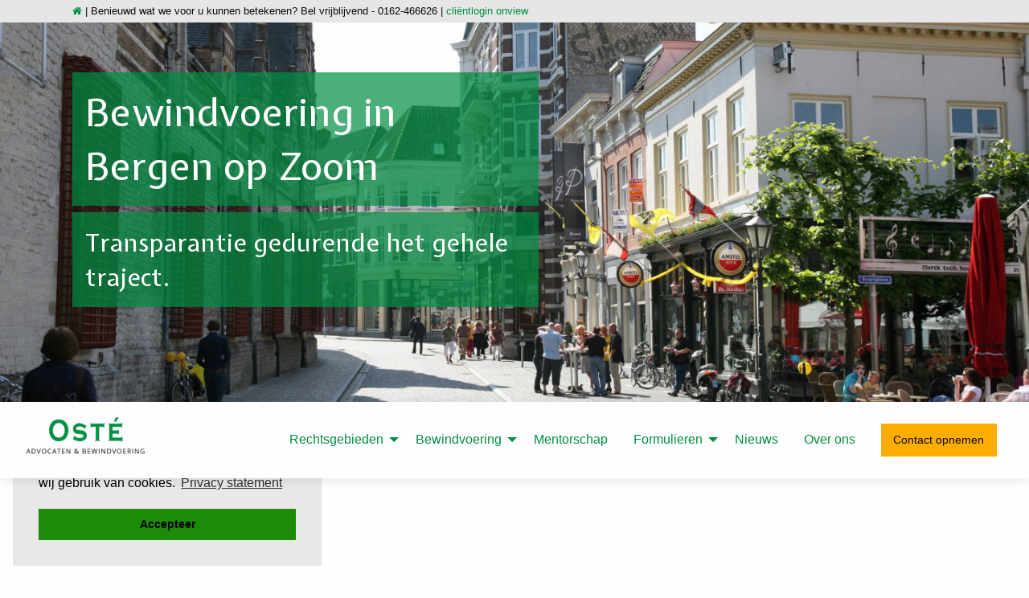

--- FILE ---
content_type: text/html; charset=utf-8
request_url: https://www.advocatenkantooroste.nl/bewindvoering-bergen-op-zoom
body_size: 42695
content:
<!DOCTYPE html>
<html xmlns="http://www.w3.org/1999/xhtml" lang="nl">
<head>
		<meta charset="utf-8" />
<meta name="viewport" content="width=device-width, initial-scale=1.0" />
<meta name='language' content='NL'>
<link rel="apple-touch-icon-precomposed" sizes="57x57" href="	https://www.advocatenkantooroste.nl/dist/img/icons/apple-touch-icon-57x57.png
" />
<link rel="apple-touch-icon-precomposed" sizes="114x114" href="	https://www.advocatenkantooroste.nl/dist/img/icons/apple-touch-icon-114x114.png
" />
<link rel="apple-touch-icon-precomposed" sizes="72x72" href="	https://www.advocatenkantooroste.nl/dist/img/icons/apple-touch-icon-72x72.png
" />
<link rel="apple-touch-icon-precomposed" sizes="144x144" href="	https://www.advocatenkantooroste.nl/dist/img/icons/apple-touch-icon-144x144.png
" />
<link rel="apple-touch-icon-precomposed" sizes="60x60" href="	https://www.advocatenkantooroste.nl/dist/img/icons/apple-touch-icon-60x60.png
" />
<link rel="apple-touch-icon-precomposed" sizes="120x120" href="	https://www.advocatenkantooroste.nl/dist/img/icons/apple-touch-icon-120x120.png
" />
<link rel="apple-touch-icon-precomposed" sizes="76x76" href="	https://www.advocatenkantooroste.nl/dist/img/icons/apple-touch-icon-76x76.png
" />
<link rel="apple-touch-icon-precomposed" sizes="152x152" href="	https://www.advocatenkantooroste.nl/dist/img/icons/apple-touch-icon-152x152.png
" />
<link rel="icon" type="image/png" href="	https://www.advocatenkantooroste.nl/dist/img/icons/favicon-196x196.png
" sizes="196x196" />
<link rel="icon" type="image/png" href="	https://www.advocatenkantooroste.nl/dist/img/icons/favicon-96x96.png
" sizes="96x96" />
<link rel="icon" type="image/png" href="	https://www.advocatenkantooroste.nl/dist/img/icons/favicon-32x32.png
" sizes="32x32" />
<link rel="icon" type="image/png" href="	https://www.advocatenkantooroste.nl/dist/img/icons/favicon-16x16.png
" sizes="16x16" />
<link rel="icon" type="image/png" href="	https://www.advocatenkantooroste.nl/dist/img/icons/favicon-128.png
" sizes="128x128" />
<meta name="application-name" content="&nbsp;"/>
<meta name="msapplication-TileColor" content="#FFFFFF" />
<meta name="msapplication-TileImage" content="	https://www.advocatenkantooroste.nl/dist/img/icons/mstile-144x144.png
" />
<meta name="msapplication-square70x70logo" content="	https://www.advocatenkantooroste.nl/dist/img/icons/mstile-70x70.png
" />
<meta name="msapplication-square150x150logo" content="	https://www.advocatenkantooroste.nl/dist/img/icons/mstile-150x150.png
" />
<meta name="msapplication-wide310x150logo" content="	https://www.advocatenkantooroste.nl/dist/img/icons/mstile-310x150.png
" />
<meta name="msapplication-square310x310logo" content="	https://www.advocatenkantooroste.nl/dist/img/icons/mstile-310x310.png
" />
	<link rel="home" href="https://www.advocatenkantooroste.nl/" />
	<link href="https://fonts.googleapis.com/css?family=Expletus+Sans:400,700" rel="stylesheet">
	<!-- BEGIN SEOmatic rendered SEO Meta -->

<title>Bewindvoerder in omgeving Bergen op Zoom |… | Advocatenkantoor Osté</title>

<!-- Standard SEO -->

<meta http-equiv="Content-Type" content="text/html; charset=utf-8" />
<meta name="referrer" content="always" />
<meta name="keywords" content="default,global,comma-separated,keywords" />
<meta name="description" content="Advocatenkantoor Osté is opgericht in 1996, wij helpen cliënten via rechtsbijstand, bewindvoering en budgetbeheer." />
<meta name="generator" content="SEOmatic" />
<link rel="canonical" href="https://www.advocatenkantooroste.nl/bewindvoering-bergen-op-zoom" />
<meta name="geo.placename" content="Advocatenkantoor Oste" />

<!-- Dublin Core basic info -->

<meta name="dcterms.Identifier" content="https://www.advocatenkantooroste.nl/bewindvoering-bergen-op-zoom" />
<meta name="dcterms.Format" content="text/html" />
<meta name="dcterms.Relation" content="Advocatenkantoor Osté" />
<meta name="dcterms.Language" content="nl" />
<meta name="dcterms.Publisher" content="Advocatenkantoor Osté" />
<meta name="dcterms.Type" content="text/html" />
<meta name="dcterms.Coverage" content="https://www.advocatenkantooroste.nl/" />
<meta name="dcterms.Rights" content="Copyright &copy;2026 Advocatenkantoor Oste." />
<meta name="dcterms.Title" content="Bewindvoerder in omgeving Bergen op Zoom |…" />
<meta name="dcterms.Subject" content="default,global,comma-separated,keywords" />
<meta name="dcterms.Contributor" content="Advocatenkantoor Osté" />
<meta name="dcterms.Date" content="2026-01-18" />
<meta name="dcterms.Description" content="Advocatenkantoor Osté is opgericht in 1996, wij helpen cliënten via rechtsbijstand, bewindvoering en budgetbeheer." />

<!-- Facebook OpenGraph -->

<meta property="og:type" content="website" />
<meta property="og:locale" content="nl_NL" />
<meta property="og:url" content="https://www.advocatenkantooroste.nl/bewindvoering-bergen-op-zoom" />
<meta property="og:title" content="Bewindvoerder in omgeving Bergen op Zoom | Bewindvoering Bergen op Zoom | Advocatenkantoor Osté" />
<meta property="og:description" content="Advocatenkantoor Osté is opgericht in 1996, wij helpen cliënten via rechtsbijstand, bewindvoering en budgetbeheer." />
<meta property="og:site_name" content="Advocatenkantoor Osté" />


<!-- Humans.txt authorship http://humanstxt.org -->

<link type="text/plain" rel="author" href="/humans.txt" />

<!-- Domain verification -->


<!-- Identity -->

<script type="application/ld+json">
{
    "@context": "http://schema.org",
    "@type": "Corporation",
    "name": "Advocatenkantoor Oste",
    "url": "https://www.advocatenkantooroste.nl/",
    "location": {
        "@type": "Place",
        "name": "Advocatenkantoor Oste",
        "url": "https://www.advocatenkantooroste.nl/" 
    } 
}
</script>

<!-- WebSite -->

<script type="application/ld+json">
{
    "@context": "http://schema.org",
    "@type": "WebSite",
    "name": "Advocatenkantoor Osté",
    "description": "Advocatenkantoor Osté is opgericht in 1996, wij helpen cliënten via rechtsbijstand, bewindvoering en budgetbeheer.",
    "url": "https://www.advocatenkantooroste.nl/",
    "copyrightHolder": {
        "@type": "Corporation",
        "name": "Advocatenkantoor Oste",
        "url": "https://www.advocatenkantooroste.nl/",
        "location": {
            "@type": "Place",
            "name": "Advocatenkantoor Oste",
            "url": "https://www.advocatenkantooroste.nl/" 
        } 
    },
    "author": {
        "@type": "Corporation",
        "name": "Advocatenkantoor Oste",
        "url": "https://www.advocatenkantooroste.nl/",
        "location": {
            "@type": "Place",
            "name": "Advocatenkantoor Oste",
            "url": "https://www.advocatenkantooroste.nl/" 
        } 
    },
    "creator": {
        "@type": "Organization" 
    } 
}
</script>

<!-- Place -->

<script type="application/ld+json">
{
    "@context": "http://schema.org",
    "@type": "Place",
    "name": "Advocatenkantoor Oste",
    "url": "https://www.advocatenkantooroste.nl/" 
}
</script>

<!-- Main Entity of Page -->

<script type="application/ld+json">
{
    "@context": "http://schema.org",
    "@type": "WebPage",
    "name": "Bewindvoerder in omgeving Bergen op Zoom | Bewindvoering Bergen op Zoom",
    "description": "Advocatenkantoor Osté is opgericht in 1996, wij helpen cliënten via rechtsbijstand, bewindvoering en budgetbeheer.",
    "url": "https://www.advocatenkantooroste.nl/bewindvoering-bergen-op-zoom",
    "mainEntityOfPage": "https://www.advocatenkantooroste.nl/bewindvoering-bergen-op-zoom",
    "inLanguage": "nl",
    "headline": "Bewindvoerder in omgeving Bergen op Zoom | Bewindvoering Bergen op Zoom",
    "keywords": "default,global,comma-separated,keywords",
    "dateCreated": "2018-02-07T17:22:37+0000",
    "dateModified": "2025-09-25T08:01:47+0000",
    "datePublished": "2017-08-23T11:12:00+0000",
    "copyrightYear": "2017",
    "author": {
        "@type": "Corporation",
        "name": "Advocatenkantoor Oste",
        "url": "https://www.advocatenkantooroste.nl/",
        "location": {
            "@type": "Place",
            "name": "Advocatenkantoor Oste",
            "url": "https://www.advocatenkantooroste.nl/" 
        } 
    },
    "copyrightHolder": {
        "@type": "Corporation",
        "name": "Advocatenkantoor Oste",
        "url": "https://www.advocatenkantooroste.nl/",
        "location": {
            "@type": "Place",
            "name": "Advocatenkantoor Oste",
            "url": "https://www.advocatenkantooroste.nl/" 
        } 
    },
    "publisher": {
        "@type": "Organization",
        "name": "Advocatenkantoor Oste",
        "url": "https://www.advocatenkantooroste.nl/",
        "location": {
            "@type": "Place",
            "name": "Advocatenkantoor Oste",
            "url": "https://www.advocatenkantooroste.nl/" 
        } 
    },
    "breadcrumb": {
        "@type": "BreadcrumbList",
        "itemListElement": [
            {
                "@type": "ListItem",
                "position": "1",
                "item": {
                    "@id": "https://www.advocatenkantooroste.nl/",
                    "name": "Advocatenkantoor Osté | Oosterhout" 
                } 
            },
            {
                "@type": "ListItem",
                "position": "2",
                "item": {
                    "@id": "https://www.advocatenkantooroste.nl/bewindvoering-bergen-op-zoom",
                    "name": "Bewindvoering Bergen op Zoom" 
                } 
            }
        ] 
    } 
}
</script>

<!-- Breadcrumbs -->

<script type="application/ld+json">
{
    "@context": "http://schema.org",
    "@type": "BreadcrumbList",
    "itemListElement": [
        {
            "@type": "ListItem",
            "position": "1",
            "item": {
                "@id": "https://www.advocatenkantooroste.nl/",
                "name": "Advocatenkantoor Osté | Oosterhout" 
            } 
        },
        {
            "@type": "ListItem",
            "position": "2",
            "item": {
                "@id": "https://www.advocatenkantooroste.nl/bewindvoering-bergen-op-zoom",
                "name": "Bewindvoering Bergen op Zoom" 
            } 
        }
    ] 
}
</script>

<!-- Google Tag Manager -->


<!-- Google Analytics -->


<!-- END SEOmatic rendered SEO Meta -->
		
	<!-- Global site tag (gtag.js) - Google Analytics -->
<script async src="https://www.googletagmanager.com/gtag/js?id=G-9JBMMXJR6B"></script>
<script>
  window.dataLayer = window.dataLayer || [];
  function gtag(){dataLayer.push(arguments);}
  gtag('js', new Date());

  gtag('config', 'G-9JBMMXJR6B');
</script>
	
<!-- Global site tag (gtag.js) - Google Ads: 990670810 -->
<script async src="https://www.googletagmanager.com/gtag/js?id=AW-990670810"></script>
<script>
  window.dataLayer = window.dataLayer || [];
  function gtag(){dataLayer.push(arguments);}
  gtag('js', new Date());

  gtag('config', 'AW-990670810');
</script>

<link rel="stylesheet" type="text/css" href="https://www.advocatenkantooroste.nl/cpresources/craftcookieconsent/cookieconsent.min.css?d=1527775508"/>
<link rel="stylesheet" type="text/css" href="	https://www.advocatenkantooroste.nl/dist/css/style.css
"/></head>

	<body>
		<!-- Google Tag Manager (noscript) -->
		<noscript><iframe src="https://www.googletagmanager.com/ns.html?id=GTM-PMLC3T2"
		height="0" width="0" style="display:none;visibility:hidden"></iframe></noscript>
		<!-- End Google Tag Manager (noscript) -->
		<header>
	<div class="header--block">	
		<p><a href="https://www.advocatenkantooroste.nl/"><i class="fa fa-home"></i></a> | Benieuwd wat we voor u kunnen betekenen? Bel vrijblijvend - 0162-466626 | <a href="http://mijn.onview.nl" target="_blank">cliëntlogin onview</a></p>
	</div>
	<section class="section--header" data-bg-image="https://www.advocatenkantooroste.nl/media/_header/8141200298_988280931a_k.jpg">	
		<div class="header--text">	
			<h1 class="color-white header--bg">Bewindvoering in Bergen op Zoom</h1>			<h3 class="color-white header--bg">Transparantie gedurende het gehele traject. </h3>		</div>
	</section>
	<section class="section--navigation" data-sticky-container style="position:relative;z-index: 9999;">
		<nav class="top-bar topbar-responsive sticky header--shadow" data-sticky data-top-anchor="600" data-options="marginTop:0;" style="width:100%" >
			<div class="top-bar-title">
				<span data-responsive-toggle="topbar-responsive" data-hide-for="medium">
					<button class="menu-icon" type="button" data-toggle><i class="fa fa-burger"></i>menu</button>
				</span>
				<a class="topbar-responsive-logo" href="https://www.advocatenkantooroste.nl/">
					<img src="https://www.advocatenkantooroste.nl/media/_logo/advocaten_bewindvoering-oste-oosterhout.png" alt="Advocaten en bewindvoerders Oosterhout ">
				</a>
			</div>
			<div id="topbar-responsive" class="topbar-responsive-links">
				<div class="top-bar-right">
					<ul class="menu dropdown vertical medium-horizontal" data-dropdown-menu>
						<li>
							<a href="https://www.advocatenkantooroste.nl/rechtsgebieden">Rechtsgebieden</a>
							<ul class="menu">
																											<li><a href="https://www.advocatenkantooroste.nl/arbeidsrecht-oosterhout">Arbeidsrecht</a></li>
																			<li><a href="https://www.advocatenkantooroste.nl/contractenrecht-oosterhout">Contractenrecht</a></li>
																			<li><a href="https://www.advocatenkantooroste.nl/incassos-oosterhout">Incasso’s</a></li>
																			<li><a href="https://www.advocatenkantooroste.nl/letselschade">Letselschade</a></li>
																			<li><a href="https://www.advocatenkantooroste.nl/ondernemingsrecht-oosterhout">Ondernemingsrecht</a></li>
																			<li><a href="https://www.advocatenkantooroste.nl/personen-en-familierecht-oosterhout">Personen- &amp; familierecht</a></li>
																			<li><a href="https://www.advocatenkantooroste.nl/sociale-zekerheid-oosterhout">Sociale zekerheid</a></li>
																			<li><a href="https://www.advocatenkantooroste.nl/strafrecht-oosterhout">Strafrecht</a></li>
																			<li><a href="https://www.advocatenkantooroste.nl/psychiatrisch-patiëntenrecht-oosterhout">Psychiatrisch patiëntenrecht</a></li>
																			<li><a href="https://www.advocatenkantooroste.nl/slachtofferrecht-oosterhout">Slachtofferrecht</a></li>
																			<li><a href="https://www.advocatenkantooroste.nl/huurrecht-oosterhout">Huurrecht</a></li>
																</ul>
						</li>
						<li>
							<a href="https://www.advocatenkantooroste.nl/bewindvoering">Bewindvoering</a>
							<ul class="menu">
								<li><a href="https://www.advocatenkantooroste.nl/bewindvoering">Bewindvoering door Osté</a></li>
								<li><a href="https://www.advocatenkantooroste.nl/bewindvoering/budgetbeheer">Budgetbeheer</a></li>
								<li><a href="https://www.advocatenkantooroste.nl/bewindvoering/schuldsanering-schuldhulpverlening-oosterhout">Schuldsanering </a></li>
								<li><a href="https://www.advocatenkantooroste.nl/bewindvoering/alles-over-bewindvoering">Veel gestelde vragen over bewindvoering</a></li>
							</ul>
						</li>
						<li><a href="https://www.advocatenkantooroste.nl/mentorschap">Mentorschap</a></li>
						<li>
							<a href="#">Formulieren</a>
							<ul class="menu">
								<li><a href="https://www.advocatenkantooroste.nl/intakeformulier">Intakeformulier</a></li>
								<li><a href="https://www.advocatenkantooroste.nl/enquete">Enquête</a></li>
							</ul>
						</li>
                        <li><a href="https://www.advocatenkantooroste.nl/nieuws">Nieuws</a></li>
                        <li>
							<a href="https://www.advocatenkantooroste.nl/over-advocatenkantoor-osté">Over ons</a>
						</li>
						<li>
							<a href="https://www.advocatenkantooroste.nl/contact-opnemen-oste"><button type="button" class="button warning ">Contact opnemen</button></a>
						</li>
					</ul>
				</div>
			</div>
		</nav>
	</section>	
</header>
					<div class="row">
		<div class="small-12 columns padding-top-ms1 padding-bottom-ms1">	
			<nav role="navigation">
				<ul class="breadcrumbs">
					<li><a href="https://www.advocatenkantooroste.nl/">Home</a></li>
										<li>Bewindvoering Bergen op Zoom</li>
				</ul>
			</nav>
		</div>
	</div>
	
	<div class="matrix padding-top-ms4 padding-bottom-ms4" id="content">

	
			<section class="section section--padding">
		<div class="row">
			<div class="small-12 medium-5 medium-offset-1 columns">
				<h5 class="strong">Bewindvoerder in Bergen op Zoom</h5>
				<p class="biglead">
                    Advocatenkantoor Osté wil zich als uw bewindvoerder in Bergen op Zoom transparant opstellen aangaande uw financiën. U heeft 24/7 toegang tot uw eigen omgeving waardoor u altijd inzage heeft in uw financiën. 
                </p>
			</div>
			<div class="small-12 medium-5 padding-left-ms1 columns">
				<h5 class="strong">Waarom een bewindvoerder bij Osté </h5>
				<div class="">
					<p><p>Advocatenkantoor Osté is begonnen met het helpen van cliënten middels <a href="https://www.advocatenkantooroste.nl/bewindvoering">bewindvoering</a> in Bergen op Zoom, omdat steeds meer personen bij ons langskwamen met de vraag of wij dit wilden doen.</p>
<p>Cliënten geven aan dat ze vertrouwen hebben in ons kantoor door onze jarenlange ervaring en de kwaliteitsmaatregelen die wij nemen om foutloos te werken.</p>
<p>Advocatenkantoor Osté realiseert zich dat het gaat om uw financiën. Om u gerust te stellen dat wij daar goede zorg voor dragen werken wij met de volgende diensten: </p>
<ul><li>U heeft 24/7 inzage in uw financiën via uw eigen online omgeving;</li><li>Huisbezoek mogelijk (geen extra kosten);</li><li>Eens in de drie maanden nodigen wij u uit voor een persoonlijk gesprek. Samen bespreken wij dan het bewind en uw dossier;</li><li>Geen telefonische spreekuren, vijf werkdagen per week kunt ons bereiken;</li><li>Advocaten ondersteunen bewindvoerders bij lastige vraagstukken.</li></ul></p>
				</div>
			</div>
		</div>
	</div>
</section>
	
			<section class="section section--padding">
    <div class="row">
        <div class="small-12 medium-5 columns">
                                    <img style="width:100%;" src="https://www.advocatenkantooroste.nl/media/_medewerker/AdvocatenKantoor_oste-Oosterhout-5.JPG" alt="">
                     <div class="oste--help" style="background-color:#008f43">
                    <h4>mr. G.Konus <small>Advocaat en Bewindvoerder</small></h4>
                    <p class="lead color-white">Bewindvoerder actief in Bergen op Zoom</p>
                    <ul class="menu simple ">
                        <li><a href="https://www.advocatenkantooroste.nl/contact-opnemen-oste" class="button white"> Contact opnemen</a></li>
                        <li><a href="#belmeterug" class="button white hollow"> Bel me terug</a></li>
                    </ul>
                    </div>
                            
        </div>
        <div class="small-12 medium-7 columns">
            <div class="oste--qa">
                <h3>Veel gestelde vragen over Bewindvoering? <br>
                    <small>Enkele vragen op een rij. <a href="https://www.advocatenkantooroste.nl/bewindvoering/alles-over-bewindvoering" class="">Alles over Bewindvoering</a></small>
                </h3>
               <ul class="accordion" data-accordion>
                                            <li class="accordion-item" data-accordion-item>
                            <a class="accordion-title"><h5>Wat is bewindvoering?</h5></a>
                            <div class="accordion-content" data-tab-content>
                                <p>Personen die niet zelfstandig hun financiën kunnen beheren bijvoorbeeld door: lichamelijke en/of geestelijke klachten of door schulden/verkwisting. <br /></p>
<p>De maatregel bewindvoering is bedoeld om deze personen te beschermen. Bewindvoering is ook bekend als ‘<strong>bewind</strong>’ of ‘<strong>beschermingsbewind</strong>’.</p>
<p><br /></p>
                            </div>
                        </li>
                                            <li class="accordion-item" data-accordion-item>
                            <a class="accordion-title"><h5>Wat zijn de kosten van bewindvoering?</h5></a>
                            <div class="accordion-content" data-tab-content>
                                <p>De tarieven voor bewindvoering zijn vastgelegd in de <a href="http://www.bpbi.nl/files/files/Tarieven%202016.pdf" target="_blank" rel="noreferrer noopener">Regeling Beloning Curatele, Bewindvoering en Mentorschap</a>, vastgesteld door de Staatssecretaris van Veiligheid en Justitie.</p>
<p> Bij een minimum inkomen vergoedt uw gemeente mogelijk de kosten voor bewindvoering middels 'bijzondere bijstand'. <br /></p>
<p>Uw bewindvoerder bij Advocatenkantoor Osté vraagt deze bijstand voor u aan bij de gemeente Bergen op Zoom.</p>
                            </div>
                        </li>
                                            <li class="accordion-item" data-accordion-item>
                            <a class="accordion-title"><h5>Wat gebeurt er als het verzoek tot ‘bewindvoering’ is uitgesproken?</h5></a>
                            <div class="accordion-content" data-tab-content>
                                <p>De bewindvoerder zal binnen vier maanden een overzicht van uw financiën, een boedelomschrijving, naar de rechtbank sturen ter controle. <br /></p>
<p>Daarnaast zal de rechtbank ieder jaar om een nieuwe boedelomschrijving verzoeken zodat het bewind kan worden geëvalueerd aan de hand van: inkomsten, uitgaven, bezittingen en schulden. <br /></p>
<p>Dit heet een Rekening &amp; Verantwoording en iedere bewindvoerder moet deze opstellen.</p>
                            </div>
                        </li>
                                            <li class="accordion-item" data-accordion-item>
                            <a class="accordion-title"><h5>     Wat is het uiteindelijke doel van bewindvoering? </h5></a>
                            <div class="accordion-content" data-tab-content>
                                <p>Het
doel van het bewind is het streven naar een stabiele financiële situatie.
Indien u schulden heeft zal er samen met u overleg plaats vinden hoe de
schulden het beste kunnen worden opgelost en of toeleiding naar
Schuldhulpverlening mogelijk is. Dit kan een schuldsaneringstraject, MSNP of WSNP traject zijn.<br /><br /></p>
<p>Het
uiteindelijke doel van bewindvoering is, indien mogelijk, een persoon compleet
zelfstandig weer in de maatschappij mee te laten draaien, dit staat bekend als
zelfredzaamheid.</p>
<p>Dit
is vaak van toepassing als de betreffende persoon te maken heeft met schulden.
Bewindvoering zal vaak een langere periode aanhouden als een
onderbewindgestelde te maken heeft met lichamelijk en/of geestelijke klachten.<br /></p>
                            </div>
                        </li>
                                    </ul>
            </div>
        </div>
    </div>
</section>




	
			
<section class="section section--padding">
    <div class="row align-center">
        <div class="small-12 medium-10 medium-offset-1 columns text-center">
            <h4>Kom direct in actie, neem contact op met Osté | Oosterhout &amp; Dongen</h4>
            <p>Heeft u een juridische uitdaging? Wij staan voor u klaar. Neem contact met ons op.</p>
            <div class="menu-centered">
                <ul class="menu simple">
                    <li><a href="https://www.advocatenkantooroste.nl/contact-opnemen-oste"><button class="button large">Contact opnemen</button></a></li>
                    <li><a href="tel:0162-466626"><button  class="button large hollow"><i class="fa fa-phone"></i>  0162-466626</button></a></li>
                </ul>
            </div>
        </div>
    </div>
</section>


	
			<section class="section section--padding">
	
						<div class="row collapse" data-equalizer>
					<div class="small-12 medium-4 large-6 columns">
						<div class="profile--image" data-equalizer-watch>
							<img class="" style="height:100%;" src="https://www.advocatenkantooroste.nl/media/_contentimage/Advocatenkantoor_oste-web-33.jpg" alt="">
							
						</div>
					</div>
					<div class="small-12 medium-8 large-6 columns bg-white" data-equalizer-watch>
						<div class="content--padding">
							<div class="">
							<h3>Kwaliteitsgarantie bewindvoering Bergen op Zoom</h3>
<p>Sinds 1 januari 2014 zijn de nieuwe kwaliteitseisen voor bewindvoerders van toepassing. De kwaliteitseisers voor bewindvoering kunt u <a href="https://www.rechtspraak.nl/Voor-advocaten-en-juristen/Reglementen-procedures-en-formulieren/Civiel/Curatele-bewind-en-mentorschap/Paginas/default.aspx#11cf9185-03dd-4284-a1de-a06fd501f17f0">hier</a> vinden.</p>
<p>Advocatenkantoor Osté beschikt over twee advocaten die ook benoemd zijn als volwaardig bewindvoerder. Zij zijn vijf dagen per week beschikbaar om zowel de bewindvoerders als cliënten te ondersteunen. Dit advies brengen wij niet in rekening en zien wij als een service behorende bij het bewind.</p>
							</div>
						</div>
					</div>
				</div>
			
	
						<div class="row collapse" data-equalizer>
					
					<div class="small-12 medium-8 large-6 columns bg-white" data-equalizer-watch>
						<div class="content--padding">
							<div class="">
							<h3>Mentorschap, curatele en bewindvoering</h3>
<p>Naast bewindvoering behandelen wij ook verzoeken aangaande <a href="http://www.rijksoverheid.nl/onderwerpen/curatele-bewind-en-mentorschap" target="_blank" rel="noreferrer noopener">mentorschap, ondercuratelestelling en onderbewindstelling.</a></p>
<p>Daarnaast kunnen wij u bijstaan als een verzoek om toelating tot het <a href="http://www.wsnp.rvr.org/" target="_blank" rel="noreferrer noopener">WSNP-traject</a> door de rechtbank is afgewezen. Wij kunnen dan namens u in beroep gaan bij het gerechtshof. Hetzelfde geldt indien het eerder op u van toepassing verklaarde WSNP-traject is beëindigd zonder dat de schone lei van toepassing wordt verklaard.</p>
<p>Indien u meer informatie over bewindvoering wilt kunt u <a href="https://www.advocatenkantooroste.nl/contact-2/">hier</a> contact met ons opnemen, ook vindt u veel informatie op de website van de <a href="https://www.rechtspraak.nl/Uw-Situatie/Onderwerpen/Bewind">Rechtspraak</a>.</p>
							</div>
						</div>
					</div>
					<div class="small-12 medium-4 large-6 columns" >
						<div class="profile--image" data-equalizer-watch>
							<img class="" style="height:100%;" src="https://www.advocatenkantooroste.nl/media/_contentimage/alexis-brown-82988_170815_073440.jpg" alt="">
							
						</div>
					</div>
				</div>

				
	   
</section>
        


	
			<section class="section section--padding padding-top-ms4 padding-bottom-ms4">
    <div class="row align-center">
        <h3>Voordelen van bewindvoering door Osté:</h3>
    </div>
    <div class="row">
        <div class="small-12 medium-4 columns">
            <div class="callout">
                <h4 style="color:#008f43;"> <i class="fa fa-check"></i> Geen wachttijden</h4>
                <hr>
                <p>Direct aan de slag met de bewindvoerders van Osté. Wij hechten veel waarde om clienten snel van dienst te zijn. Kom gemakkelijk met ons in contact via telefoon of via chat en plan eenvoudig en snel een intakegesprek.</p>
            </div>
        </div>
        <div class="small-12 medium-4 columns">
            <div class="callout">
                <h4 style="color:#008f43;"> <i class="fa fa-check"></i> Kwaliteit dienstverlening</h4>
                <hr>
                <p>Eenvoudig en gemakkelijk contact met een <strong>eigen</strong> bewindvoerder. Snelle en digitale communicatie via ons online platform. </p>
            </div>
        </div>
        <div class="small-12 medium-4 columns">
            <div class="callout">
                <h4 style="color:#008f43;"> <i class="fa fa-check"></i> Juridische kennis in huis</h4>
                <hr>
                <p>Binnen Advocatenkantoor Osté zijn er verschillende disciplinies onder één dak. Loopt je tegen een juridisch vraagstuk aan? Onze advocaten staan klaar om bij te springen. </p>
            </div>
        </div>
    </div>
    <div class="row">
        <div class="small-8 columns">
            <div class="align-center">
                <h4><em>Benieuwd hoe de bewindvoerders van Osté je kunnen helpen? <br> <small> Kom vrijblijvend in contact of stel je vraag.</small> </em></h4>
            </div>
        </div>
        <div class="small-4 columns">
            <a href="https://www.advocatenkantooroste.nl/bewindvoering-contact" class="button warning large"><i class="fa-fa-phone"></i> kom in contact met Osté bewindvoering</a>
        </div>
    </div>
</section>
<section class="section padding-bottom-ms2" id="bellmeterug">
    <div class="row collapse" data-equalizer>
        <div class="small-12 medium-4 columns" data-bg-image="https://www.advocatenkantooroste.nl/media/_belMeTerug/AdvocatenKantoor_oste-Oosterhout-9.JPG" data-equalizer-watch>
        </div>
        <div class="small-12 medium-8 columns bg-lightgray" data-equalizer-watch>
            <div class="bg-primary padding-left-ms0 padding-top-ms0 padding-bottom-ms0">
               <h4>Terug gebeld worden?</h4>
            </div>
            <div class="row">
                <div class="small-6 columns">
                    <div class="padding-top-ms0 padding-left-ms2 padding-right-ms0 padding-bottom-ms0">
                            
				
    
	<form method="post" accept-charset="utf-8" name="belmeterug" class="formbuilder2" data-abide id="belmeterug" novalidate>
        <div class="row">
        <input type="hidden" name="action" value="formBuilder2/entry/submitEntry">
		<input type="hidden" name="formRedirect" data-custom-redirect="" value="">
		<input type="hidden" name="redirect" value="">
		<input type="hidden" name="formHandle" value="belmeterug">
		<input type="hidden" name="spamTimeMethod" value="1768728461">		<div style="display:none;"><label for="email-addresss-new">Spam Protect</label><input name="email-address-new" value="" id="email-addresss-new"></div>           
        
						
				        
	

			
		            			<fieldset>
                					    
                         
<div class="field">
      <div class="heading">
              <label class="required" for="text-1192036471">Naam</label>
                </div>
    <div class="input">
    <input 
      type="text"
      class="text" id="text-1192036471" name="naamForm" value="" required  placeholder=""      autocomplete="off">
  </div>
</div>
									    
                         
<div class="field">
      <div class="heading">
              <label class="required" for="text-760673287">Telefoon nummer</label>
                </div>
    <div class="input">
    <input 
      type="text"
      class="text" id="text-760673287" name="telefoonNummerForm" value="" required  placeholder=""      autocomplete="off">
  </div>
</div>
									    
                         <div class="field">
      <div class="heading">
              <label class="required" for="select-198080554">Gewenst moment</label>
                </div>
    <div class="input">
		<select
      class="select" id="select-198080554" name="gewenstMoment">
																											<option value="geenVoorkeur">Geen voorkeur</option>
																															<option value="ochtend">Ochtend - 09:00- 12:30</option>
																															<option value="middag">Middag - 13:00- 17:00</option>
												</select>
  </div>
</div>
									    
                         <div class="field">
      <div class="heading">
              <label class="required" for="select-287311159">Gewenste dag</label>
                </div>
    <div class="input">
		<select
      class="select" id="select-287311159" name="gewensteDag">
																											<option value="nvt">Geen voorkeur</option>
																															<option value="maandag">Maandag</option>
																															<option value="dinsdag">Dinsdag</option>
																															<option value="woensdag">Woensdag</option>
																															<option value="donderdag">Donderdag</option>
																															<option value="vrijdag">Vrijdag</option>
												</select>
  </div>
</div>
				 
			
		 
			
			<button type="submit" class="button float-left small" style="height:39px;margin-top:25px;">Verzenden <i class="fa fa-arrow-right"></i></button>            
		</fieldset>
    </form>
</div>                    </div>
                </div>
                <div class="small-6 columns padding-top-ms1">
                    <ul class="no-bullet">
                        <li class="lead"><i class="fa fa-check"></i> Vakkundig en professioneel</li>
                        <li class="lead"><i class="fa fa-check"></i> Geen wachttijden</li>
                        <li class="lead"><i class="fa fa-check"></i> Juridische ondersteuning</li>
                        <li class="lead"><i class="fa fa-check"></i> Zeer klantgericht</li>
                        <li class="lead"><i class="fa fa-check"></i> Vrijblijvend informatie</li>
                    </ul>
                </div>
            </div>
            
        </div>
    </div>
</section>
	
			<section>
	<div class="row small-up-1 medium-up-4 bg-gray padding-top-ms4 padding-bottom-ms4">
		<div class="column">
			<div class="">
				<h4 class="">Meer informatie over</h4>
				<p class="lead">Advocatenkantoor Osté </p>
			</div>
        </div>
        		<div class="column">
			<img class="icon" src="https://www.advocatenkantooroste.nl/media/zakelijk.svg" alt="">
			<h5 class="uppercase">Over Advocaten kantoor Osté</h5>
            <p>Dienstverlening advocatenkantoor Osté </p>
                            <a href="https://www.advocatenkantooroste.nl/over-advocatenkantoor-osté" class="button hollow">Meer over ons</a>
                    </div>
        		<div class="column">
			<img class="icon" src="https://www.advocatenkantooroste.nl/media/klant.svg" alt="">
			<h5 class="uppercase">Veel gestelde vragen</h5>
            <p>Uw financiën, onze professionele dienstverlening</p>
                            <a href="https://www.advocatenkantooroste.nl/bewindvoering/alles-over-bewindvoering" class="button hollow">Alles over bewindvoering</a>
                    </div>
        		<div class="column">
			<img class="icon" src="https://www.advocatenkantooroste.nl/media/winkel.svg" alt="">
			<h5 class="uppercase">Budget beheer Bergen op Zoom</h5>
            <p>Wanneer u extra hulp en advies kunt gebruiken.</p>
                            <a href="https://www.advocatenkantooroste.nl/bewindvoering/budgetbeheer" class="button hollow">Over budgetbeheer</a>
                    </div>
        	</div>
</section>

	
</div> 

	

		<footer>
	<section class="section section--footer">
		<div class="row">
			<div class="small-12 medium-8 columns padding-bottom-ms4">
				<h3>Advocatenkantoor Osté </h3>
				<p><p>Osté advocaten en <a href="https://www.advocatenkantooroste.nl/bewindvoering">bewindvoerders</a> is gevestigd in Dongen en <a href="https://www.advocatenkantooroste.nl/bewindvoering-oosterhout">Oosterhout</a>. Vanuit de twee vestigingen bedienen wij de hele regio West tot Midden-Brabant, van <a href="https://www.advocatenkantooroste.nl/bewindvoering-eindhoven">Roosendaal</a>, <a href="https://www.advocatenkantooroste.nl/bewindvoering-bergen-op-zoom">Bergen op Zoom</a> en <a href="https://www.advocatenkantooroste.nl/bewindvoering-breda">Breda </a>tot <a href="https://www.advocatenkantooroste.nl/bewindvoering-tilburg">Tilburg</a>, <a href="https://www.advocatenkantooroste.nl/bewindvoering-den-bosch">Den Bosch</a>, <a href="https://www.advocatenkantooroste.nl/bewindvoering-waalwijk">Waalwijk </a>, <a href="https://www.advocatenkantooroste.nl/bewindvoering-dordrecht">Dordrecht</a>, <a href="https://www.advocatenkantooroste.nl/bewindvoering-gorinchem">Gorichem</a>, <a href="https://www.advocatenkantooroste.nl/bewindvoering-rotterdam">Rotterdam </a>en <a href="https://www.advocatenkantooroste.nl/bewindvoering-utrecht">Utrecht</a>.</p><p>Meer informatie over de <a href="https://www.advocatenkantooroste.nl/bewindvoering/alles-over-bewindvoering">bewindvoering</a>, <a href="https://www.advocatenkantooroste.nl/bewindvoering/budgetbeheer">budgetbeheer </a>of <a href="https://www.advocatenkantooroste.nl/bewindvoering/schuldsanering-schuldhulpverlening-oosterhout">schuldsanering</a>? De <a href="https://www.advocatenkantooroste.nl/bewindvoering">bewindvoerders </a>staan snel voor u klaar. <a href="https://www.advocatenkantooroste.nl/bewindvoering-contact">Plan eenvoudig een afspraak</a> (digitaal of op onze locaties) en laat u informeren. <br /></p> </p>
				<ul class="menu menu--padding">
					<li><a href="mailto:info@advocatenkantooroste.nl" class="button white"><i class="fa fa-envelope-o"></i> Email</a></li>
					<li><a href="https://www.advocatenkantooroste.nl/contact-opnemen-oste" class="button white hollow">Contact Opnemen</a></li>
				</ul>
			</div>
			<div class="small-12 medium-4 columns">
				<h5>Over Advocatenkantoor Osté </h5>
									<ul class="">
																				<li class=""><a href="https://www.advocatenkantooroste.nl/" class="text--link">Home</a></li>
														<li class=""><a href="https://www.advocatenkantooroste.nl/nieuws" class="text--link">Nieuws</a></li>
														<li class=""><a href="https://www.advocatenkantooroste.nl/bewindvoering" class="text--link">Bewindvoering</a></li>
														<li class=""><a href="https://www.advocatenkantooroste.nl/over-advocatenkantoor-osté" class="text--link">Over Osté</a></li>
														<li class=""><a href="https://www.advocatenkantooroste.nl/geschillenregeling" class="text--link">​Geschillenregeling </a></li>
														<li class=""><a href="https://www.advocatenkantooroste.nl/contact-opnemen-oste" class="text--link">Contact opnemen</a></li>
																		<ul>
				</div>
			<div class="small-12 medium-8 columns">
				<div class="row">
					<div class="small-12 medium-6 columns">
						<h5>Contact gegevens Oosterhout</h5>
						<p>Kantoor Oosterhout<br>
						Europark 20 <br>
						4904 SX Oosterhout <br>
						Tel: 0162-466626<br>
						Fax: 0162-463863 </p>

					</div>
					<div class="small-12 medium-6 columns">
						<h5>Contact gegevens Dongen</h5>
						<p>Kantoor Dongen <br>
						Hogekant 3 <br>
						5104 PB Dongen <br>
						Tel: 0162-466626 <br>
						Fax: 0162-463863</p>
					</div>
				</div>
			</div>
			<div class="small-12 medium-4 columns">
				<h5>Rechtsgebieden</h5>
				<ul>
																		<li><a href="https://www.advocatenkantooroste.nl/arbeidsrecht-oosterhout" class="text--link">Arbeidsrecht</a></li>
													<li><a href="https://www.advocatenkantooroste.nl/contractenrecht-oosterhout" class="text--link">Contractenrecht</a></li>
													<li><a href="https://www.advocatenkantooroste.nl/incassos-oosterhout" class="text--link">Incasso’s</a></li>
													<li><a href="https://www.advocatenkantooroste.nl/letselschade" class="text--link">Letselschade</a></li>
													<li><a href="https://www.advocatenkantooroste.nl/ondernemingsrecht-oosterhout" class="text--link">Ondernemingsrecht</a></li>
													<li><a href="https://www.advocatenkantooroste.nl/personen-en-familierecht-oosterhout" class="text--link">Personen- &amp; familierecht</a></li>
													<li><a href="https://www.advocatenkantooroste.nl/sociale-zekerheid-oosterhout" class="text--link">Sociale zekerheid</a></li>
													<li><a href="https://www.advocatenkantooroste.nl/strafrecht-oosterhout" class="text--link">Strafrecht</a></li>
													<li><a href="https://www.advocatenkantooroste.nl/psychiatrisch-patiëntenrecht-oosterhout" class="text--link">Psychiatrisch patiëntenrecht</a></li>
													<li><a href="https://www.advocatenkantooroste.nl/slachtofferrecht-oosterhout" class="text--link">Slachtofferrecht</a></li>
										</ul>
			</div>
		</div>
		<div class="row align-center">
			<div class="small-12 columns">
				<div class="text-center">
					<p>Copyright ©  | Advocatenkantoor Osté | <a href="https://www.advocatenkantooroste.nl/algemene-voorwaarden"> Algemene voorwaarden</a> | 2022 </p>
				</div>
			</div>
		</div>
	</section>
</footer>				
		<!--Start of Tawk.to Script-->
		<script type="text/javascript">
		var Tawk_API=Tawk_API||{}, Tawk_LoadStart=new Date();
		(function(){
		var s1=document.createElement("script"),s0=document.getElementsByTagName("script")[0];
		s1.async=true;
		s1.src='https://embed.tawk.to/58c6731978d62074c09ff7b4/default';
		s1.charset='UTF-8';
		s1.setAttribute('crossorigin','*');
		s0.parentNode.insertBefore(s1,s0);
		})();
		</script>
		<!--End of Tawk.to Script-->
		<!-- Global site tag (gtag.js) - Google Analytics -->

	
                  <script>
                    window.addEventListener("load", function(){
                    window.cookieconsent.initialise({
                        "palette": {
                          "popup": {
                            "background": "#e8e8e8",
                            "text": "#000000"
                          },
                          "button": {
                              "background":  "block" === "wire" ? "transparent" :  "#1c8b07",
                              "text": "block" === "wire" ? "#1c8b07" : "#000000",
                              "border":  "block" === "wire" ? "#1c8b07" : undefined
                          }
                      },
                      "position": "bottom-left" === "toppush" ? "top" : "bottom-left",
                      "static": "bottom-left" === "toppush",
                      "theme": "block",
                      "content": {
                          "message": "Voor een optimale gebruikerservaring maken wij gebruik van cookies. ",
                          "dismiss": "Accepteer",
                          "link": "Privacy statement",
                          "href": "https://www.advocatenkantooroste.nl/privacy-statement"
                      }
                    })});
                  </script>
                
<script type="text/javascript" src="https://www.advocatenkantooroste.nl/cpresources/craftcookieconsent/cookieconsent.min.js?d=1527775508"></script>
<script type="text/javascript" src="https://www.advocatenkantooroste.nl/dist/js/all.min.js"></script></body>
</html>


--- FILE ---
content_type: text/css
request_url: https://www.advocatenkantooroste.nl/dist/css/style.css
body_size: 279033
content:
.slick-slider{position:relative;display:block;box-sizing:border-box;-webkit-touch-callout:none;-webkit-user-select:none;-khtml-user-select:none;-moz-user-select:none;-ms-user-select:none;user-select:none;-ms-touch-action:pan-y;touch-action:pan-y;-webkit-tap-highlight-color:transparent}.slick-list{position:relative;overflow:hidden;display:block;margin:0;padding:0}.slick-list:focus{outline:none}.slick-list.dragging{cursor:pointer;cursor:hand}.slick-slider .slick-track,.slick-slider .slick-list{-webkit-transform:translate3d(0, 0, 0);-moz-transform:translate3d(0, 0, 0);-ms-transform:translate3d(0, 0, 0);-o-transform:translate3d(0, 0, 0);transform:translate3d(0, 0, 0)}.slick-track{position:relative;left:0;top:0;display:block}.slick-track:before,.slick-track:after{content:"";display:table}.slick-track:after{clear:both}.slick-loading .slick-track{visibility:hidden}.slick-slide{float:left;height:100%;min-height:1px;display:none}[dir="rtl"] .slick-slide{float:right}.slick-slide img{display:block}.slick-slide.slick-loading img{display:none}.slick-slide.dragging img{pointer-events:none}.slick-initialized .slick-slide{display:block}.slick-loading .slick-slide{visibility:hidden}.slick-vertical .slick-slide{display:block;height:auto;border:1px solid transparent}.slick-arrow.slick-hidden{display:none}.color-green{color:#008f43}.color-white{color:#fff}.color-blue{color:#14254c}.bold{font-weight:600}.extra-bold{font-weight:700}@font-face{font-family:'FontAwesome';src:url("../fonts/fontawesome-webfont.eot?v=4.5.0");src:url("../fonts/fontawesome-webfont.eot?#iefix&v=4.5.0") format("embedded-opentype"),url("../fonts/fontawesome-webfont.woff2?v=4.5.0") format("woff2"),url("../fonts/fontawesome-webfont.woff?v=4.5.0") format("woff"),url("../fonts/fontawesome-webfont.ttf?v=4.5.0") format("truetype"),url("../fonts/fontawesome-webfont.svg?v=4.5.0#fontawesomeregular") format("svg");font-weight:normal;font-style:normal}.fa{display:inline-block;font:normal normal normal 14px/1 FontAwesome;font-size:inherit;text-rendering:auto;-webkit-font-smoothing:antialiased;-moz-osx-font-smoothing:grayscale}.fa-sm{font-size:.75019rem;line-height:0.75em;vertical-align:-15%}.fa-lg{font-size:1.333rem;vertical-align:-8%}.fa-2x{font-size:1.77689rem;vertical-align:-15%}.fa-3x{font-size:2.36859rem}.fa-4x{font-size:3.15733rem}.fa-5x{font-size:4.20873rem}.fa-fw{width:1.28571429em;text-align:center}.fa-ul{padding-left:0;margin-left:2.14285714em;list-style-type:none}.fa-ul>li{position:relative}.fa-li{position:absolute;left:-2.14285714em;width:2.14285714em;top:0.14285714em;text-align:center}.fa-li.fa-lg{left:-1.85714286em}.fa-border{padding:.2em .25em .15em;border:solid 0.08em #eeeeee;border-radius:.1em}.fa-pull-left{float:left}.fa-pull-right{float:right}.fa.fa-pull-left{margin-right:.3em}.fa.fa-pull-right{margin-left:.3em}.pull-right{float:right}.pull-left{float:left}.fa.pull-left{margin-right:.3em}.fa.pull-right{margin-left:.3em}.fa-spin{-webkit-animation:fa-spin 2s infinite linear;animation:fa-spin 2s infinite linear}.fa-pulse{-webkit-animation:fa-spin 1s infinite steps(8);animation:fa-spin 1s infinite steps(8)}@-webkit-keyframes fa-spin{0%{-webkit-transform:rotate(0deg);transform:rotate(0deg)}100%{-webkit-transform:rotate(359deg);transform:rotate(359deg)}}@keyframes fa-spin{0%{-webkit-transform:rotate(0deg);transform:rotate(0deg)}100%{-webkit-transform:rotate(359deg);transform:rotate(359deg)}}.fa-rotate-90{filter:progid:DXImageTransform.Microsoft.BasicImage(rotation=1);-webkit-transform:rotate(90deg);-ms-transform:rotate(90deg);transform:rotate(90deg)}.fa-rotate-180{filter:progid:DXImageTransform.Microsoft.BasicImage(rotation=2);-webkit-transform:rotate(180deg);-ms-transform:rotate(180deg);transform:rotate(180deg)}.fa-rotate-270{filter:progid:DXImageTransform.Microsoft.BasicImage(rotation=3);-webkit-transform:rotate(270deg);-ms-transform:rotate(270deg);transform:rotate(270deg)}.fa-flip-horizontal{filter:progid:DXImageTransform.Microsoft.BasicImage(rotation=0, mirror=1);-webkit-transform:scale(-1, 1);-ms-transform:scale(-1, 1);transform:scale(-1, 1)}.fa-flip-vertical{filter:progid:DXImageTransform.Microsoft.BasicImage(rotation=2, mirror=1);-webkit-transform:scale(1, -1);-ms-transform:scale(1, -1);transform:scale(1, -1)}:root .fa-rotate-90,:root .fa-rotate-180,:root .fa-rotate-270,:root .fa-flip-horizontal,:root .fa-flip-vertical{filter:none}.fa-stack{position:relative;display:inline-block;width:2em;height:2em;line-height:2em;vertical-align:middle}.fa-stack-1x,.fa-stack-2x{position:absolute;left:0;width:100%;text-align:center}.fa-stack-1x{line-height:inherit}.fa-stack-2x{font-size:2em}.fa-inverse{color:#ffffff}.fa-glass:before{content:"\f000"}.fa-music:before{content:"\f001"}.fa-search:before{content:"\f002"}.fa-envelope-o:before{content:"\f003"}.fa-heart:before{content:"\f004"}.fa-star:before{content:"\f005"}.fa-star-o:before{content:"\f006"}.fa-user:before{content:"\f007"}.fa-film:before{content:"\f008"}.fa-th-large:before{content:"\f009"}.fa-th:before{content:"\f00a"}.fa-th-list:before{content:"\f00b"}.fa-check:before{content:"\f00c"}.fa-remove:before,.fa-close:before,.fa-times:before{content:"\f00d"}.fa-search-plus:before{content:"\f00e"}.fa-search-minus:before{content:"\f010"}.fa-power-off:before{content:"\f011"}.fa-signal:before{content:"\f012"}.fa-gear:before,.fa-cog:before{content:"\f013"}.fa-trash-o:before{content:"\f014"}.fa-home:before{content:"\f015"}.fa-file-o:before{content:"\f016"}.fa-clock-o:before{content:"\f017"}.fa-road:before{content:"\f018"}.fa-download:before{content:"\f019"}.fa-arrow-circle-o-down:before{content:"\f01a"}.fa-arrow-circle-o-up:before{content:"\f01b"}.fa-inbox:before{content:"\f01c"}.fa-play-circle-o:before{content:"\f01d"}.fa-rotate-right:before,.fa-repeat:before{content:"\f01e"}.fa-refresh:before{content:"\f021"}.fa-list-alt:before{content:"\f022"}.fa-lock:before{content:"\f023"}.fa-flag:before{content:"\f024"}.fa-headphones:before{content:"\f025"}.fa-volume-off:before{content:"\f026"}.fa-volume-down:before{content:"\f027"}.fa-volume-up:before{content:"\f028"}.fa-qrcode:before{content:"\f029"}.fa-barcode:before{content:"\f02a"}.fa-tag:before{content:"\f02b"}.fa-tags:before{content:"\f02c"}.fa-book:before{content:"\f02d"}.fa-bookmark:before{content:"\f02e"}.fa-print:before{content:"\f02f"}.fa-camera:before{content:"\f030"}.fa-font:before{content:"\f031"}.fa-bold:before{content:"\f032"}.fa-italic:before{content:"\f033"}.fa-text-height:before{content:"\f034"}.fa-text-width:before{content:"\f035"}.fa-align-left:before{content:"\f036"}.fa-align-center:before{content:"\f037"}.fa-align-right:before{content:"\f038"}.fa-align-justify:before{content:"\f039"}.fa-list:before{content:"\f03a"}.fa-dedent:before,.fa-outdent:before{content:"\f03b"}.fa-indent:before{content:"\f03c"}.fa-video-camera:before{content:"\f03d"}.fa-photo:before,.fa-image:before,.fa-picture-o:before{content:"\f03e"}.fa-pencil:before{content:"\f040"}.fa-map-marker:before{content:"\f041"}.fa-adjust:before{content:"\f042"}.fa-tint:before{content:"\f043"}.fa-edit:before,.fa-pencil-square-o:before{content:"\f044"}.fa-share-square-o:before{content:"\f045"}.fa-check-square-o:before{content:"\f046"}.fa-arrows:before{content:"\f047"}.fa-step-backward:before{content:"\f048"}.fa-fast-backward:before{content:"\f049"}.fa-backward:before{content:"\f04a"}.fa-play:before{content:"\f04b"}.fa-pause:before{content:"\f04c"}.fa-stop:before{content:"\f04d"}.fa-forward:before{content:"\f04e"}.fa-fast-forward:before{content:"\f050"}.fa-step-forward:before{content:"\f051"}.fa-eject:before{content:"\f052"}.fa-chevron-left:before{content:"\f053"}.fa-chevron-right:before{content:"\f054"}.fa-plus-circle:before{content:"\f055"}.fa-minus-circle:before{content:"\f056"}.fa-times-circle:before{content:"\f057"}.fa-check-circle:before{content:"\f058"}.fa-question-circle:before{content:"\f059"}.fa-info-circle:before{content:"\f05a"}.fa-crosshairs:before{content:"\f05b"}.fa-times-circle-o:before{content:"\f05c"}.fa-check-circle-o:before{content:"\f05d"}.fa-ban:before{content:"\f05e"}.fa-arrow-left:before{content:"\f060"}.fa-arrow-right:before{content:"\f061"}.fa-arrow-up:before{content:"\f062"}.fa-arrow-down:before{content:"\f063"}.fa-mail-forward:before,.fa-share:before{content:"\f064"}.fa-expand:before{content:"\f065"}.fa-compress:before{content:"\f066"}.fa-plus:before{content:"\f067"}.fa-minus:before{content:"\f068"}.fa-asterisk:before{content:"\f069"}.fa-exclamation-circle:before{content:"\f06a"}.fa-gift:before{content:"\f06b"}.fa-leaf:before{content:"\f06c"}.fa-fire:before{content:"\f06d"}.fa-eye:before{content:"\f06e"}.fa-eye-slash:before{content:"\f070"}.fa-warning:before,.fa-exclamation-triangle:before{content:"\f071"}.fa-plane:before{content:"\f072"}.fa-calendar:before{content:"\f073"}.fa-random:before{content:"\f074"}.fa-comment:before{content:"\f075"}.fa-magnet:before{content:"\f076"}.fa-chevron-up:before{content:"\f077"}.fa-chevron-down:before{content:"\f078"}.fa-retweet:before{content:"\f079"}.fa-shopping-cart:before{content:"\f07a"}.fa-folder:before{content:"\f07b"}.fa-folder-open:before{content:"\f07c"}.fa-arrows-v:before{content:"\f07d"}.fa-arrows-h:before{content:"\f07e"}.fa-bar-chart-o:before,.fa-bar-chart:before{content:"\f080"}.fa-twitter-square:before{content:"\f081"}.fa-facebook-square:before{content:"\f082"}.fa-camera-retro:before{content:"\f083"}.fa-key:before{content:"\f084"}.fa-gears:before,.fa-cogs:before{content:"\f085"}.fa-comments:before{content:"\f086"}.fa-thumbs-o-up:before{content:"\f087"}.fa-thumbs-o-down:before{content:"\f088"}.fa-star-half:before{content:"\f089"}.fa-heart-o:before{content:"\f08a"}.fa-sign-out:before{content:"\f08b"}.fa-linkedin-square:before{content:"\f08c"}.fa-thumb-tack:before{content:"\f08d"}.fa-external-link:before{content:"\f08e"}.fa-sign-in:before{content:"\f090"}.fa-trophy:before{content:"\f091"}.fa-github-square:before{content:"\f092"}.fa-upload:before{content:"\f093"}.fa-lemon-o:before{content:"\f094"}.fa-phone:before{content:"\f095"}.fa-square-o:before{content:"\f096"}.fa-bookmark-o:before{content:"\f097"}.fa-phone-square:before{content:"\f098"}.fa-twitter:before{content:"\f099"}.fa-facebook-f:before,.fa-facebook:before{content:"\f09a"}.fa-github:before{content:"\f09b"}.fa-unlock:before{content:"\f09c"}.fa-credit-card:before{content:"\f09d"}.fa-feed:before,.fa-rss:before{content:"\f09e"}.fa-hdd-o:before{content:"\f0a0"}.fa-bullhorn:before{content:"\f0a1"}.fa-bell:before{content:"\f0f3"}.fa-certificate:before{content:"\f0a3"}.fa-hand-o-right:before{content:"\f0a4"}.fa-hand-o-left:before{content:"\f0a5"}.fa-hand-o-up:before{content:"\f0a6"}.fa-hand-o-down:before{content:"\f0a7"}.fa-arrow-circle-left:before{content:"\f0a8"}.fa-arrow-circle-right:before{content:"\f0a9"}.fa-arrow-circle-up:before{content:"\f0aa"}.fa-arrow-circle-down:before{content:"\f0ab"}.fa-globe:before{content:"\f0ac"}.fa-wrench:before{content:"\f0ad"}.fa-tasks:before{content:"\f0ae"}.fa-filter:before{content:"\f0b0"}.fa-briefcase:before{content:"\f0b1"}.fa-arrows-alt:before{content:"\f0b2"}.fa-group:before,.fa-users:before{content:"\f0c0"}.fa-chain:before,.fa-link:before{content:"\f0c1"}.fa-cloud:before{content:"\f0c2"}.fa-flask:before{content:"\f0c3"}.fa-cut:before,.fa-scissors:before{content:"\f0c4"}.fa-copy:before,.fa-files-o:before{content:"\f0c5"}.fa-paperclip:before{content:"\f0c6"}.fa-save:before,.fa-floppy-o:before{content:"\f0c7"}.fa-square:before{content:"\f0c8"}.fa-navicon:before,.fa-reorder:before,.fa-bars:before{content:"\f0c9"}.fa-list-ul:before{content:"\f0ca"}.fa-list-ol:before{content:"\f0cb"}.fa-strikethrough:before{content:"\f0cc"}.fa-underline:before{content:"\f0cd"}.fa-table:before{content:"\f0ce"}.fa-magic:before{content:"\f0d0"}.fa-truck:before{content:"\f0d1"}.fa-pinterest:before{content:"\f0d2"}.fa-pinterest-square:before{content:"\f0d3"}.fa-google-plus-square:before{content:"\f0d4"}.fa-google-plus:before{content:"\f0d5"}.fa-money:before{content:"\f0d6"}.fa-caret-down:before{content:"\f0d7"}.fa-caret-up:before{content:"\f0d8"}.fa-caret-left:before{content:"\f0d9"}.fa-caret-right:before{content:"\f0da"}.fa-columns:before{content:"\f0db"}.fa-unsorted:before,.fa-sort:before{content:"\f0dc"}.fa-sort-down:before,.fa-sort-desc:before{content:"\f0dd"}.fa-sort-up:before,.fa-sort-asc:before{content:"\f0de"}.fa-envelope:before{content:"\f0e0"}.fa-linkedin:before{content:"\f0e1"}.fa-rotate-left:before,.fa-undo:before{content:"\f0e2"}.fa-legal:before,.fa-gavel:before{content:"\f0e3"}.fa-dashboard:before,.fa-tachometer:before{content:"\f0e4"}.fa-comment-o:before{content:"\f0e5"}.fa-comments-o:before{content:"\f0e6"}.fa-flash:before,.fa-bolt:before{content:"\f0e7"}.fa-sitemap:before{content:"\f0e8"}.fa-umbrella:before{content:"\f0e9"}.fa-paste:before,.fa-clipboard:before{content:"\f0ea"}.fa-lightbulb-o:before{content:"\f0eb"}.fa-exchange:before{content:"\f0ec"}.fa-cloud-download:before{content:"\f0ed"}.fa-cloud-upload:before{content:"\f0ee"}.fa-user-md:before{content:"\f0f0"}.fa-stethoscope:before{content:"\f0f1"}.fa-suitcase:before{content:"\f0f2"}.fa-bell-o:before{content:"\f0a2"}.fa-coffee:before{content:"\f0f4"}.fa-cutlery:before{content:"\f0f5"}.fa-file-text-o:before{content:"\f0f6"}.fa-building-o:before{content:"\f0f7"}.fa-hospital-o:before{content:"\f0f8"}.fa-ambulance:before{content:"\f0f9"}.fa-medkit:before{content:"\f0fa"}.fa-fighter-jet:before{content:"\f0fb"}.fa-beer:before{content:"\f0fc"}.fa-h-square:before{content:"\f0fd"}.fa-plus-square:before{content:"\f0fe"}.fa-angle-double-left:before{content:"\f100"}.fa-angle-double-right:before{content:"\f101"}.fa-angle-double-up:before{content:"\f102"}.fa-angle-double-down:before{content:"\f103"}.fa-angle-left:before{content:"\f104"}.fa-angle-right:before{content:"\f105"}.fa-angle-up:before{content:"\f106"}.fa-angle-down:before{content:"\f107"}.fa-desktop:before{content:"\f108"}.fa-laptop:before{content:"\f109"}.fa-tablet:before{content:"\f10a"}.fa-mobile-phone:before,.fa-mobile:before{content:"\f10b"}.fa-circle-o:before{content:"\f10c"}.fa-quote-left:before{content:"\f10d"}.fa-quote-right:before{content:"\f10e"}.fa-spinner:before{content:"\f110"}.fa-circle:before{content:"\f111"}.fa-mail-reply:before,.fa-reply:before{content:"\f112"}.fa-github-alt:before{content:"\f113"}.fa-folder-o:before{content:"\f114"}.fa-folder-open-o:before{content:"\f115"}.fa-smile-o:before{content:"\f118"}.fa-frown-o:before{content:"\f119"}.fa-meh-o:before{content:"\f11a"}.fa-gamepad:before{content:"\f11b"}.fa-keyboard-o:before{content:"\f11c"}.fa-flag-o:before{content:"\f11d"}.fa-flag-checkered:before{content:"\f11e"}.fa-terminal:before{content:"\f120"}.fa-code:before{content:"\f121"}.fa-mail-reply-all:before,.fa-reply-all:before{content:"\f122"}.fa-star-half-empty:before,.fa-star-half-full:before,.fa-star-half-o:before{content:"\f123"}.fa-location-arrow:before{content:"\f124"}.fa-crop:before{content:"\f125"}.fa-code-fork:before{content:"\f126"}.fa-unlink:before,.fa-chain-broken:before{content:"\f127"}.fa-question:before{content:"\f128"}.fa-info:before{content:"\f129"}.fa-exclamation:before{content:"\f12a"}.fa-superscript:before{content:"\f12b"}.fa-subscript:before{content:"\f12c"}.fa-eraser:before{content:"\f12d"}.fa-puzzle-piece:before{content:"\f12e"}.fa-microphone:before{content:"\f130"}.fa-microphone-slash:before{content:"\f131"}.fa-shield:before{content:"\f132"}.fa-calendar-o:before{content:"\f133"}.fa-fire-extinguisher:before{content:"\f134"}.fa-rocket:before{content:"\f135"}.fa-maxcdn:before{content:"\f136"}.fa-chevron-circle-left:before{content:"\f137"}.fa-chevron-circle-right:before{content:"\f138"}.fa-chevron-circle-up:before{content:"\f139"}.fa-chevron-circle-down:before{content:"\f13a"}.fa-html5:before{content:"\f13b"}.fa-css3:before{content:"\f13c"}.fa-anchor:before{content:"\f13d"}.fa-unlock-alt:before{content:"\f13e"}.fa-bullseye:before{content:"\f140"}.fa-ellipsis-h:before{content:"\f141"}.fa-ellipsis-v:before{content:"\f142"}.fa-rss-square:before{content:"\f143"}.fa-play-circle:before{content:"\f144"}.fa-ticket:before{content:"\f145"}.fa-minus-square:before{content:"\f146"}.fa-minus-square-o:before{content:"\f147"}.fa-level-up:before{content:"\f148"}.fa-level-down:before{content:"\f149"}.fa-check-square:before{content:"\f14a"}.fa-pencil-square:before{content:"\f14b"}.fa-external-link-square:before{content:"\f14c"}.fa-share-square:before{content:"\f14d"}.fa-compass:before{content:"\f14e"}.fa-toggle-down:before,.fa-caret-square-o-down:before{content:"\f150"}.fa-toggle-up:before,.fa-caret-square-o-up:before{content:"\f151"}.fa-toggle-right:before,.fa-caret-square-o-right:before{content:"\f152"}.fa-euro:before,.fa-eur:before{content:"\f153"}.fa-gbp:before{content:"\f154"}.fa-dollar:before,.fa-usd:before{content:"\f155"}.fa-rupee:before,.fa-inr:before{content:"\f156"}.fa-cny:before,.fa-rmb:before,.fa-yen:before,.fa-jpy:before{content:"\f157"}.fa-ruble:before,.fa-rouble:before,.fa-rub:before{content:"\f158"}.fa-won:before,.fa-krw:before{content:"\f159"}.fa-bitcoin:before,.fa-btc:before{content:"\f15a"}.fa-file:before{content:"\f15b"}.fa-file-text:before{content:"\f15c"}.fa-sort-alpha-asc:before{content:"\f15d"}.fa-sort-alpha-desc:before{content:"\f15e"}.fa-sort-amount-asc:before{content:"\f160"}.fa-sort-amount-desc:before{content:"\f161"}.fa-sort-numeric-asc:before{content:"\f162"}.fa-sort-numeric-desc:before{content:"\f163"}.fa-thumbs-up:before{content:"\f164"}.fa-thumbs-down:before{content:"\f165"}.fa-youtube-square:before{content:"\f166"}.fa-youtube:before{content:"\f167"}.fa-xing:before{content:"\f168"}.fa-xing-square:before{content:"\f169"}.fa-youtube-play:before{content:"\f16a"}.fa-dropbox:before{content:"\f16b"}.fa-stack-overflow:before{content:"\f16c"}.fa-instagram:before{content:"\f16d"}.fa-flickr:before{content:"\f16e"}.fa-adn:before{content:"\f170"}.fa-bitbucket:before{content:"\f171"}.fa-bitbucket-square:before{content:"\f172"}.fa-tumblr:before{content:"\f173"}.fa-tumblr-square:before{content:"\f174"}.fa-long-arrow-down:before{content:"\f175"}.fa-long-arrow-up:before{content:"\f176"}.fa-long-arrow-left:before{content:"\f177"}.fa-long-arrow-right:before{content:"\f178"}.fa-apple:before{content:"\f179"}.fa-windows:before{content:"\f17a"}.fa-android:before{content:"\f17b"}.fa-linux:before{content:"\f17c"}.fa-dribbble:before{content:"\f17d"}.fa-skype:before{content:"\f17e"}.fa-foursquare:before{content:"\f180"}.fa-trello:before{content:"\f181"}.fa-female:before{content:"\f182"}.fa-male:before{content:"\f183"}.fa-gittip:before,.fa-gratipay:before{content:"\f184"}.fa-sun-o:before{content:"\f185"}.fa-moon-o:before{content:"\f186"}.fa-archive:before{content:"\f187"}.fa-bug:before{content:"\f188"}.fa-vk:before{content:"\f189"}.fa-weibo:before{content:"\f18a"}.fa-renren:before{content:"\f18b"}.fa-pagelines:before{content:"\f18c"}.fa-stack-exchange:before{content:"\f18d"}.fa-arrow-circle-o-right:before{content:"\f18e"}.fa-arrow-circle-o-left:before{content:"\f190"}.fa-toggle-left:before,.fa-caret-square-o-left:before{content:"\f191"}.fa-dot-circle-o:before{content:"\f192"}.fa-wheelchair:before{content:"\f193"}.fa-vimeo-square:before{content:"\f194"}.fa-turkish-lira:before,.fa-try:before{content:"\f195"}.fa-plus-square-o:before{content:"\f196"}.fa-space-shuttle:before{content:"\f197"}.fa-slack:before{content:"\f198"}.fa-envelope-square:before{content:"\f199"}.fa-wordpress:before{content:"\f19a"}.fa-openid:before{content:"\f19b"}.fa-institution:before,.fa-bank:before,.fa-university:before{content:"\f19c"}.fa-mortar-board:before,.fa-graduation-cap:before{content:"\f19d"}.fa-yahoo:before{content:"\f19e"}.fa-google:before{content:"\f1a0"}.fa-reddit:before{content:"\f1a1"}.fa-reddit-square:before{content:"\f1a2"}.fa-stumbleupon-circle:before{content:"\f1a3"}.fa-stumbleupon:before{content:"\f1a4"}.fa-delicious:before{content:"\f1a5"}.fa-digg:before{content:"\f1a6"}.fa-pied-piper:before{content:"\f1a7"}.fa-pied-piper-alt:before{content:"\f1a8"}.fa-drupal:before{content:"\f1a9"}.fa-joomla:before{content:"\f1aa"}.fa-language:before{content:"\f1ab"}.fa-fax:before{content:"\f1ac"}.fa-building:before{content:"\f1ad"}.fa-child:before{content:"\f1ae"}.fa-paw:before{content:"\f1b0"}.fa-spoon:before{content:"\f1b1"}.fa-cube:before{content:"\f1b2"}.fa-cubes:before{content:"\f1b3"}.fa-behance:before{content:"\f1b4"}.fa-behance-square:before{content:"\f1b5"}.fa-steam:before{content:"\f1b6"}.fa-steam-square:before{content:"\f1b7"}.fa-recycle:before{content:"\f1b8"}.fa-automobile:before,.fa-car:before{content:"\f1b9"}.fa-cab:before,.fa-taxi:before{content:"\f1ba"}.fa-tree:before{content:"\f1bb"}.fa-spotify:before{content:"\f1bc"}.fa-deviantart:before{content:"\f1bd"}.fa-soundcloud:before{content:"\f1be"}.fa-database:before{content:"\f1c0"}.fa-file-pdf-o:before{content:"\f1c1"}.fa-file-word-o:before{content:"\f1c2"}.fa-file-excel-o:before{content:"\f1c3"}.fa-file-powerpoint-o:before{content:"\f1c4"}.fa-file-photo-o:before,.fa-file-picture-o:before,.fa-file-image-o:before{content:"\f1c5"}.fa-file-zip-o:before,.fa-file-archive-o:before{content:"\f1c6"}.fa-file-sound-o:before,.fa-file-audio-o:before{content:"\f1c7"}.fa-file-movie-o:before,.fa-file-video-o:before{content:"\f1c8"}.fa-file-code-o:before{content:"\f1c9"}.fa-vine:before{content:"\f1ca"}.fa-codepen:before{content:"\f1cb"}.fa-jsfiddle:before{content:"\f1cc"}.fa-life-bouy:before,.fa-life-buoy:before,.fa-life-saver:before,.fa-support:before,.fa-life-ring:before{content:"\f1cd"}.fa-circle-o-notch:before{content:"\f1ce"}.fa-ra:before,.fa-rebel:before{content:"\f1d0"}.fa-ge:before,.fa-empire:before{content:"\f1d1"}.fa-git-square:before{content:"\f1d2"}.fa-git:before{content:"\f1d3"}.fa-y-combinator-square:before,.fa-yc-square:before,.fa-hacker-news:before{content:"\f1d4"}.fa-tencent-weibo:before{content:"\f1d5"}.fa-qq:before{content:"\f1d6"}.fa-wechat:before,.fa-weixin:before{content:"\f1d7"}.fa-send:before,.fa-paper-plane:before{content:"\f1d8"}.fa-send-o:before,.fa-paper-plane-o:before{content:"\f1d9"}.fa-history:before{content:"\f1da"}.fa-circle-thin:before{content:"\f1db"}.fa-header:before{content:"\f1dc"}.fa-paragraph:before{content:"\f1dd"}.fa-sliders:before{content:"\f1de"}.fa-share-alt:before{content:"\f1e0"}.fa-share-alt-square:before{content:"\f1e1"}.fa-bomb:before{content:"\f1e2"}.fa-soccer-ball-o:before,.fa-futbol-o:before{content:"\f1e3"}.fa-tty:before{content:"\f1e4"}.fa-binoculars:before{content:"\f1e5"}.fa-plug:before{content:"\f1e6"}.fa-slideshare:before{content:"\f1e7"}.fa-twitch:before{content:"\f1e8"}.fa-yelp:before{content:"\f1e9"}.fa-newspaper-o:before{content:"\f1ea"}.fa-wifi:before{content:"\f1eb"}.fa-calculator:before{content:"\f1ec"}.fa-paypal:before{content:"\f1ed"}.fa-google-wallet:before{content:"\f1ee"}.fa-cc-visa:before{content:"\f1f0"}.fa-cc-mastercard:before{content:"\f1f1"}.fa-cc-discover:before{content:"\f1f2"}.fa-cc-amex:before{content:"\f1f3"}.fa-cc-paypal:before{content:"\f1f4"}.fa-cc-stripe:before{content:"\f1f5"}.fa-bell-slash:before{content:"\f1f6"}.fa-bell-slash-o:before{content:"\f1f7"}.fa-trash:before{content:"\f1f8"}.fa-copyright:before{content:"\f1f9"}.fa-at:before{content:"\f1fa"}.fa-eyedropper:before{content:"\f1fb"}.fa-paint-brush:before{content:"\f1fc"}.fa-birthday-cake:before{content:"\f1fd"}.fa-area-chart:before{content:"\f1fe"}.fa-pie-chart:before{content:"\f200"}.fa-line-chart:before{content:"\f201"}.fa-lastfm:before{content:"\f202"}.fa-lastfm-square:before{content:"\f203"}.fa-toggle-off:before{content:"\f204"}.fa-toggle-on:before{content:"\f205"}.fa-bicycle:before{content:"\f206"}.fa-bus:before{content:"\f207"}.fa-ioxhost:before{content:"\f208"}.fa-angellist:before{content:"\f209"}.fa-cc:before{content:"\f20a"}.fa-shekel:before,.fa-sheqel:before,.fa-ils:before{content:"\f20b"}.fa-meanpath:before{content:"\f20c"}.fa-buysellads:before{content:"\f20d"}.fa-connectdevelop:before{content:"\f20e"}.fa-dashcube:before{content:"\f210"}.fa-forumbee:before{content:"\f211"}.fa-leanpub:before{content:"\f212"}.fa-sellsy:before{content:"\f213"}.fa-shirtsinbulk:before{content:"\f214"}.fa-simplybuilt:before{content:"\f215"}.fa-skyatlas:before{content:"\f216"}.fa-cart-plus:before{content:"\f217"}.fa-cart-arrow-down:before{content:"\f218"}.fa-diamond:before{content:"\f219"}.fa-ship:before{content:"\f21a"}.fa-user-secret:before{content:"\f21b"}.fa-motorcycle:before{content:"\f21c"}.fa-street-view:before{content:"\f21d"}.fa-heartbeat:before{content:"\f21e"}.fa-venus:before{content:"\f221"}.fa-mars:before{content:"\f222"}.fa-mercury:before{content:"\f223"}.fa-intersex:before,.fa-transgender:before{content:"\f224"}.fa-transgender-alt:before{content:"\f225"}.fa-venus-double:before{content:"\f226"}.fa-mars-double:before{content:"\f227"}.fa-venus-mars:before{content:"\f228"}.fa-mars-stroke:before{content:"\f229"}.fa-mars-stroke-v:before{content:"\f22a"}.fa-mars-stroke-h:before{content:"\f22b"}.fa-neuter:before{content:"\f22c"}.fa-genderless:before{content:"\f22d"}.fa-facebook-official:before{content:"\f230"}.fa-pinterest-p:before{content:"\f231"}.fa-whatsapp:before{content:"\f232"}.fa-server:before{content:"\f233"}.fa-user-plus:before{content:"\f234"}.fa-user-times:before{content:"\f235"}.fa-hotel:before,.fa-bed:before{content:"\f236"}.fa-viacoin:before{content:"\f237"}.fa-train:before{content:"\f238"}.fa-subway:before{content:"\f239"}.fa-medium:before{content:"\f23a"}.fa-yc:before,.fa-y-combinator:before{content:"\f23b"}.fa-optin-monster:before{content:"\f23c"}.fa-opencart:before{content:"\f23d"}.fa-expeditedssl:before{content:"\f23e"}.fa-battery-4:before,.fa-battery-full:before{content:"\f240"}.fa-battery-3:before,.fa-battery-three-quarters:before{content:"\f241"}.fa-battery-2:before,.fa-battery-half:before{content:"\f242"}.fa-battery-1:before,.fa-battery-quarter:before{content:"\f243"}.fa-battery-0:before,.fa-battery-empty:before{content:"\f244"}.fa-mouse-pointer:before{content:"\f245"}.fa-i-cursor:before{content:"\f246"}.fa-object-group:before{content:"\f247"}.fa-object-ungroup:before{content:"\f248"}.fa-sticky-note:before{content:"\f249"}.fa-sticky-note-o:before{content:"\f24a"}.fa-cc-jcb:before{content:"\f24b"}.fa-cc-diners-club:before{content:"\f24c"}.fa-clone:before{content:"\f24d"}.fa-balance-scale:before{content:"\f24e"}.fa-hourglass-o:before{content:"\f250"}.fa-hourglass-1:before,.fa-hourglass-start:before{content:"\f251"}.fa-hourglass-2:before,.fa-hourglass-half:before{content:"\f252"}.fa-hourglass-3:before,.fa-hourglass-end:before{content:"\f253"}.fa-hourglass:before{content:"\f254"}.fa-hand-grab-o:before,.fa-hand-rock-o:before{content:"\f255"}.fa-hand-stop-o:before,.fa-hand-paper-o:before{content:"\f256"}.fa-hand-scissors-o:before{content:"\f257"}.fa-hand-lizard-o:before{content:"\f258"}.fa-hand-spock-o:before{content:"\f259"}.fa-hand-pointer-o:before{content:"\f25a"}.fa-hand-peace-o:before{content:"\f25b"}.fa-trademark:before{content:"\f25c"}.fa-registered:before{content:"\f25d"}.fa-creative-commons:before{content:"\f25e"}.fa-gg:before{content:"\f260"}.fa-gg-circle:before{content:"\f261"}.fa-tripadvisor:before{content:"\f262"}.fa-odnoklassniki:before{content:"\f263"}.fa-odnoklassniki-square:before{content:"\f264"}.fa-get-pocket:before{content:"\f265"}.fa-wikipedia-w:before{content:"\f266"}.fa-safari:before{content:"\f267"}.fa-chrome:before{content:"\f268"}.fa-firefox:before{content:"\f269"}.fa-opera:before{content:"\f26a"}.fa-internet-explorer:before{content:"\f26b"}.fa-tv:before,.fa-television:before{content:"\f26c"}.fa-contao:before{content:"\f26d"}.fa-500px:before{content:"\f26e"}.fa-amazon:before{content:"\f270"}.fa-calendar-plus-o:before{content:"\f271"}.fa-calendar-minus-o:before{content:"\f272"}.fa-calendar-times-o:before{content:"\f273"}.fa-calendar-check-o:before{content:"\f274"}.fa-industry:before{content:"\f275"}.fa-map-pin:before{content:"\f276"}.fa-map-signs:before{content:"\f277"}.fa-map-o:before{content:"\f278"}.fa-map:before{content:"\f279"}.fa-commenting:before{content:"\f27a"}.fa-commenting-o:before{content:"\f27b"}.fa-houzz:before{content:"\f27c"}.fa-vimeo:before{content:"\f27d"}.fa-black-tie:before{content:"\f27e"}.fa-fonticons:before{content:"\f280"}.fa-reddit-alien:before{content:"\f281"}.fa-edge:before{content:"\f282"}.fa-credit-card-alt:before{content:"\f283"}.fa-codiepie:before{content:"\f284"}.fa-modx:before{content:"\f285"}.fa-fort-awesome:before{content:"\f286"}.fa-usb:before{content:"\f287"}.fa-product-hunt:before{content:"\f288"}.fa-mixcloud:before{content:"\f289"}.fa-scribd:before{content:"\f28a"}.fa-pause-circle:before{content:"\f28b"}.fa-pause-circle-o:before{content:"\f28c"}.fa-stop-circle:before{content:"\f28d"}.fa-stop-circle-o:before{content:"\f28e"}.fa-shopping-bag:before{content:"\f290"}.fa-shopping-basket:before{content:"\f291"}.fa-hashtag:before{content:"\f292"}.fa-bluetooth:before{content:"\f293"}.fa-bluetooth-b:before{content:"\f294"}.fa-percent:before{content:"\f295"}/*! normalize-scss | MIT/GPLv2 License | bit.ly/normalize-scss */html{font-family:sans-serif;line-height:1.15;-ms-text-size-adjust:100%;-webkit-text-size-adjust:100%}body{margin:0}article,aside,footer,header,nav,section{display:block}h1,.h1{font-size:2em;margin:0.67em 0}figcaption,figure{display:block}figure{margin:1em 40px}hr{box-sizing:content-box;height:0;overflow:visible}main{display:block}pre{font-family:monospace, monospace;font-size:1em}a{background-color:transparent;-webkit-text-decoration-skip:objects}a:active,a:hover{outline-width:0}abbr[title]{border-bottom:none;text-decoration:underline;text-decoration:underline dotted}b,strong{font-weight:inherit}b,strong{font-weight:bolder}code,kbd,samp{font-family:monospace, monospace;font-size:1em}dfn{font-style:italic}mark{background-color:#ff0;color:#000}small{font-size:80%}sub,sup{font-size:75%;line-height:0;position:relative;vertical-align:baseline}sub{bottom:-0.25em}sup{top:-0.5em}audio,video{display:inline-block}audio:not([controls]){display:none;height:0}img{border-style:none}svg:not(:root){overflow:hidden}button,input,optgroup,select,textarea{font-family:sans-serif;font-size:100%;line-height:1.15;margin:0}button{overflow:visible}button,select{text-transform:none}button,html [type="button"],[type="reset"],[type="submit"]{-webkit-appearance:button}button::-moz-focus-inner,[type="button"]::-moz-focus-inner,[type="reset"]::-moz-focus-inner,[type="submit"]::-moz-focus-inner{border-style:none;padding:0}button:-moz-focusring,[type="button"]:-moz-focusring,[type="reset"]:-moz-focusring,[type="submit"]:-moz-focusring{outline:1px dotted ButtonText}input{overflow:visible}[type="checkbox"],[type="radio"]{box-sizing:border-box;padding:0}[type="number"]::-webkit-inner-spin-button,[type="number"]::-webkit-outer-spin-button{height:auto}[type="search"]{-webkit-appearance:textfield;outline-offset:-2px}[type="search"]::-webkit-search-cancel-button,[type="search"]::-webkit-search-decoration{-webkit-appearance:none}::-webkit-file-upload-button{-webkit-appearance:button;font:inherit}fieldset{border:1px solid #c0c0c0;margin:0 2px;padding:0.35em 0.625em 0.75em}legend{box-sizing:border-box;display:table;max-width:100%;padding:0;color:inherit;white-space:normal}progress{display:inline-block;vertical-align:baseline}textarea{overflow:auto}details{display:block}summary{display:list-item}menu{display:block}canvas{display:inline-block}template{display:none}[hidden]{display:none}.foundation-mq{font-family:"small=0em&medium=40em&large=64em&xlarge=75em&xxlarge=90em"}html{box-sizing:border-box;font-size:100%}*,*::before,*::after{box-sizing:inherit}body{margin:0;padding:0;background:#fefefe;font-family:"Helvetica Neue",Helvetica,Roboto,Arial,sans-serif;font-weight:normal;line-height:1.5;color:#0a0a0a;-webkit-font-smoothing:antialiased;-moz-osx-font-smoothing:grayscale}img{display:inline-block;vertical-align:middle;max-width:100%;height:auto;-ms-interpolation-mode:bicubic}textarea{height:auto;min-height:50px;border-radius:0px}select{box-sizing:border-box;width:100%;border-radius:0px}.map_canvas img,.map_canvas embed,.map_canvas object,.mqa-display img,.mqa-display embed,.mqa-display object{max-width:none !important}button{padding:0;appearance:none;border:0;border-radius:0px;background:transparent;line-height:1}[data-whatinput='mouse'] button{outline:0}pre{overflow:auto}.is-visible{display:block !important}.is-hidden{display:none !important}.align-right{justify-content:flex-end}.align-center{justify-content:center}.align-justify{justify-content:space-between}.align-spaced{justify-content:space-around}.align-top{align-items:flex-start}.align-self-top{align-self:flex-start}.align-bottom{align-items:flex-end}.align-self-bottom{align-self:flex-end}.align-middle{align-items:center}.align-self-middle{align-self:center}.align-stretch{align-items:stretch}.align-self-stretch{align-self:stretch}.small-order-1{order:1}.small-order-2{order:2}.small-order-3{order:3}.small-order-4{order:4}.small-order-5{order:5}.small-order-6{order:6}@media print, screen and (min-width: 40em){.medium-order-1{order:1}.medium-order-2{order:2}.medium-order-3{order:3}.medium-order-4{order:4}.medium-order-5{order:5}.medium-order-6{order:6}}@media print, screen and (min-width: 64em){.large-order-1{order:1}.large-order-2{order:2}.large-order-3{order:3}.large-order-4{order:4}.large-order-5{order:5}.large-order-6{order:6}}.row{max-width:75rem;margin-right:auto;margin-left:auto;display:flex;flex-flow:row wrap}.row .row{margin-right:-.625rem;margin-left:-.625rem}@media print, screen and (min-width: 40em){.row .row{margin-right:-.9375rem;margin-left:-.9375rem}}@media print, screen and (min-width: 64em){.row .row{margin-right:-.9375rem;margin-left:-.9375rem}}.row .row.collapse{margin-right:0;margin-left:0}.row.expanded{max-width:none}.row:not(.expanded) .row{max-width:none}.row.collapse>.column,.row.collapse>.columns{padding-right:0;padding-left:0}.row.is-collapse-child,.row.collapse>.column>.row,.row.collapse>.columns>.row{margin-right:0;margin-left:0}.column,.columns{flex:1 1 0px;padding-right:.625rem;padding-left:.625rem;min-width:initial}@media print, screen and (min-width: 40em){.column,.columns{padding-right:.9375rem;padding-left:.9375rem}}.column.row.row,.row.row.columns{float:none;display:block}.row .column.row.row,.row .row.row.columns{margin-right:0;margin-left:0;padding-right:0;padding-left:0}.flex-container{display:flex}.flex-child-auto{flex:1 1 auto}.flex-child-grow{flex:1 0 auto}.flex-child-shrink{flex:0 1 auto}.flex-dir-row{flex-direction:row}.flex-dir-row-reverse{flex-direction:row-reverse}.flex-dir-column{flex-direction:column}.flex-dir-column-reverse{flex-direction:column-reverse}.small-1{flex:0 0 8.33333%;max-width:8.33333%}.small-offset-0{margin-left:0%}.small-2{flex:0 0 16.66667%;max-width:16.66667%}.small-offset-1{margin-left:8.33333%}.small-3{flex:0 0 25%;max-width:25%}.small-offset-2{margin-left:16.66667%}.small-4{flex:0 0 33.33333%;max-width:33.33333%}.small-offset-3{margin-left:25%}.small-5{flex:0 0 41.66667%;max-width:41.66667%}.small-offset-4{margin-left:33.33333%}.small-6{flex:0 0 50%;max-width:50%}.small-offset-5{margin-left:41.66667%}.small-7{flex:0 0 58.33333%;max-width:58.33333%}.small-offset-6{margin-left:50%}.small-8{flex:0 0 66.66667%;max-width:66.66667%}.small-offset-7{margin-left:58.33333%}.small-9{flex:0 0 75%;max-width:75%}.small-offset-8{margin-left:66.66667%}.small-10{flex:0 0 83.33333%;max-width:83.33333%}.small-offset-9{margin-left:75%}.small-11{flex:0 0 91.66667%;max-width:91.66667%}.small-offset-10{margin-left:83.33333%}.small-12{flex:0 0 100%;max-width:100%}.small-offset-11{margin-left:91.66667%}.small-order-1{order:1}.small-order-2{order:2}.small-order-3{order:3}.small-order-4{order:4}.small-order-5{order:5}.small-order-6{order:6}.small-up-1{flex-wrap:wrap}.small-up-1>.column,.small-up-1>.columns{flex:0 0 100%;max-width:100%}.small-up-2{flex-wrap:wrap}.small-up-2>.column,.small-up-2>.columns{flex:0 0 50%;max-width:50%}.small-up-3{flex-wrap:wrap}.small-up-3>.column,.small-up-3>.columns{flex:0 0 33.33333%;max-width:33.33333%}.small-up-4{flex-wrap:wrap}.small-up-4>.column,.small-up-4>.columns{flex:0 0 25%;max-width:25%}.small-up-5{flex-wrap:wrap}.small-up-5>.column,.small-up-5>.columns{flex:0 0 20%;max-width:20%}.small-up-6{flex-wrap:wrap}.small-up-6>.column,.small-up-6>.columns{flex:0 0 16.66667%;max-width:16.66667%}.small-up-7{flex-wrap:wrap}.small-up-7>.column,.small-up-7>.columns{flex:0 0 14.28571%;max-width:14.28571%}.small-up-8{flex-wrap:wrap}.small-up-8>.column,.small-up-8>.columns{flex:0 0 12.5%;max-width:12.5%}.small-collapse>.column,.small-collapse>.columns{padding-right:0;padding-left:0}.small-uncollapse>.column,.small-uncollapse>.columns{padding-right:.625rem;padding-left:.625rem}@media print, screen and (min-width: 40em){.medium-1{flex:0 0 8.33333%;max-width:8.33333%}.medium-offset-0{margin-left:0%}.medium-2{flex:0 0 16.66667%;max-width:16.66667%}.medium-offset-1{margin-left:8.33333%}.medium-3{flex:0 0 25%;max-width:25%}.medium-offset-2{margin-left:16.66667%}.medium-4{flex:0 0 33.33333%;max-width:33.33333%}.medium-offset-3{margin-left:25%}.medium-5{flex:0 0 41.66667%;max-width:41.66667%}.medium-offset-4{margin-left:33.33333%}.medium-6{flex:0 0 50%;max-width:50%}.medium-offset-5{margin-left:41.66667%}.medium-7{flex:0 0 58.33333%;max-width:58.33333%}.medium-offset-6{margin-left:50%}.medium-8{flex:0 0 66.66667%;max-width:66.66667%}.medium-offset-7{margin-left:58.33333%}.medium-9{flex:0 0 75%;max-width:75%}.medium-offset-8{margin-left:66.66667%}.medium-10{flex:0 0 83.33333%;max-width:83.33333%}.medium-offset-9{margin-left:75%}.medium-11{flex:0 0 91.66667%;max-width:91.66667%}.medium-offset-10{margin-left:83.33333%}.medium-12{flex:0 0 100%;max-width:100%}.medium-offset-11{margin-left:91.66667%}.medium-order-1{order:1}.medium-order-2{order:2}.medium-order-3{order:3}.medium-order-4{order:4}.medium-order-5{order:5}.medium-order-6{order:6}.medium-up-1{flex-wrap:wrap}.medium-up-1>.column,.medium-up-1>.columns{flex:0 0 100%;max-width:100%}.medium-up-2{flex-wrap:wrap}.medium-up-2>.column,.medium-up-2>.columns{flex:0 0 50%;max-width:50%}.medium-up-3{flex-wrap:wrap}.medium-up-3>.column,.medium-up-3>.columns{flex:0 0 33.33333%;max-width:33.33333%}.medium-up-4{flex-wrap:wrap}.medium-up-4>.column,.medium-up-4>.columns{flex:0 0 25%;max-width:25%}.medium-up-5{flex-wrap:wrap}.medium-up-5>.column,.medium-up-5>.columns{flex:0 0 20%;max-width:20%}.medium-up-6{flex-wrap:wrap}.medium-up-6>.column,.medium-up-6>.columns{flex:0 0 16.66667%;max-width:16.66667%}.medium-up-7{flex-wrap:wrap}.medium-up-7>.column,.medium-up-7>.columns{flex:0 0 14.28571%;max-width:14.28571%}.medium-up-8{flex-wrap:wrap}.medium-up-8>.column,.medium-up-8>.columns{flex:0 0 12.5%;max-width:12.5%}}@media print, screen and (min-width: 40em) and (min-width: 40em){.medium-expand{flex:1 1 0px}}@media print, screen and (min-width: 40em){.medium-flex-dir-row{flex-direction:row}.medium-flex-dir-row-reverse{flex-direction:row-reverse}.medium-flex-dir-column{flex-direction:column}.medium-flex-dir-column-reverse{flex-direction:column-reverse}.medium-flex-child-auto{flex:1 1 auto}.medium-flex-child-grow{flex:1 0 auto}.medium-flex-child-shrink{flex:0 1 auto}}.row.medium-unstack>.column,.row.medium-unstack>.columns{flex:0 0 100%}@media print, screen and (min-width: 40em){.row.medium-unstack>.column,.row.medium-unstack>.columns{flex:1 1 0px}}@media print, screen and (min-width: 40em){.medium-collapse>.column,.medium-collapse>.columns{padding-right:0;padding-left:0}.medium-uncollapse>.column,.medium-uncollapse>.columns{padding-right:.9375rem;padding-left:.9375rem}}@media print, screen and (min-width: 64em){.large-1{flex:0 0 8.33333%;max-width:8.33333%}.large-offset-0{margin-left:0%}.large-2{flex:0 0 16.66667%;max-width:16.66667%}.large-offset-1{margin-left:8.33333%}.large-3{flex:0 0 25%;max-width:25%}.large-offset-2{margin-left:16.66667%}.large-4{flex:0 0 33.33333%;max-width:33.33333%}.large-offset-3{margin-left:25%}.large-5{flex:0 0 41.66667%;max-width:41.66667%}.large-offset-4{margin-left:33.33333%}.large-6{flex:0 0 50%;max-width:50%}.large-offset-5{margin-left:41.66667%}.large-7{flex:0 0 58.33333%;max-width:58.33333%}.large-offset-6{margin-left:50%}.large-8{flex:0 0 66.66667%;max-width:66.66667%}.large-offset-7{margin-left:58.33333%}.large-9{flex:0 0 75%;max-width:75%}.large-offset-8{margin-left:66.66667%}.large-10{flex:0 0 83.33333%;max-width:83.33333%}.large-offset-9{margin-left:75%}.large-11{flex:0 0 91.66667%;max-width:91.66667%}.large-offset-10{margin-left:83.33333%}.large-12{flex:0 0 100%;max-width:100%}.large-offset-11{margin-left:91.66667%}.large-order-1{order:1}.large-order-2{order:2}.large-order-3{order:3}.large-order-4{order:4}.large-order-5{order:5}.large-order-6{order:6}.large-up-1{flex-wrap:wrap}.large-up-1>.column,.large-up-1>.columns{flex:0 0 100%;max-width:100%}.large-up-2{flex-wrap:wrap}.large-up-2>.column,.large-up-2>.columns{flex:0 0 50%;max-width:50%}.large-up-3{flex-wrap:wrap}.large-up-3>.column,.large-up-3>.columns{flex:0 0 33.33333%;max-width:33.33333%}.large-up-4{flex-wrap:wrap}.large-up-4>.column,.large-up-4>.columns{flex:0 0 25%;max-width:25%}.large-up-5{flex-wrap:wrap}.large-up-5>.column,.large-up-5>.columns{flex:0 0 20%;max-width:20%}.large-up-6{flex-wrap:wrap}.large-up-6>.column,.large-up-6>.columns{flex:0 0 16.66667%;max-width:16.66667%}.large-up-7{flex-wrap:wrap}.large-up-7>.column,.large-up-7>.columns{flex:0 0 14.28571%;max-width:14.28571%}.large-up-8{flex-wrap:wrap}.large-up-8>.column,.large-up-8>.columns{flex:0 0 12.5%;max-width:12.5%}}@media print, screen and (min-width: 64em) and (min-width: 64em){.large-expand{flex:1 1 0px}}@media print, screen and (min-width: 64em){.large-flex-dir-row{flex-direction:row}.large-flex-dir-row-reverse{flex-direction:row-reverse}.large-flex-dir-column{flex-direction:column}.large-flex-dir-column-reverse{flex-direction:column-reverse}.large-flex-child-auto{flex:1 1 auto}.large-flex-child-grow{flex:1 0 auto}.large-flex-child-shrink{flex:0 1 auto}}.row.large-unstack>.column,.row.large-unstack>.columns{flex:0 0 100%}@media print, screen and (min-width: 64em){.row.large-unstack>.column,.row.large-unstack>.columns{flex:1 1 0px}}@media print, screen and (min-width: 64em){.large-collapse>.column,.large-collapse>.columns{padding-right:0;padding-left:0}.large-uncollapse>.column,.large-uncollapse>.columns{padding-right:.9375rem;padding-left:.9375rem}}.shrink{flex:0 0 auto;max-width:100%}.column-block{margin-bottom:1.25rem}.column-block>:last-child{margin-bottom:0}@media print, screen and (min-width: 40em){.column-block{margin-bottom:1.875rem}.column-block>:last-child{margin-bottom:0}}div,dl,dt,dd,ul,ol,li,h1,.h1,h2,.h2,h3,.h3,h4,.h4,h5,.h5,h6,.h6,pre,form,p,blockquote,th,td{margin:0;padding:0}p{margin-bottom:1rem;font-size:inherit;line-height:1.6;text-rendering:optimizeLegibility}em,i{font-style:italic;line-height:inherit}strong,b{font-weight:bold;line-height:inherit}small{font-size:80%;line-height:inherit}h1,.h1,h2,.h2,h3,.h3,h4,.h4,h5,.h5,h6,.h6{font-family:"Expletus Sans",cursive;font-style:700;font-weight:normal;color:inherit;text-rendering:optimizeLegibility}h1 small,.h1 small,h2 small,.h2 small,h3 small,.h3 small,h4 small,.h4 small,h5 small,.h5 small,h6 small,.h6 small{line-height:0;color:#cacaca}h1,.h1{font-size:1.5rem;line-height:1.4;margin-top:0;margin-bottom:.5rem}h2,.h2{font-size:1.25rem;line-height:1.4;margin-top:0;margin-bottom:.5rem}h3,.h3{font-size:1.1875rem;line-height:1.4;margin-top:0;margin-bottom:.5rem}h4,.h4{font-size:1.125rem;line-height:1.4;margin-top:0;margin-bottom:.5rem}h5,.h5{font-size:1.0625rem;line-height:1.4;margin-top:0;margin-bottom:.5rem}h6,.h6{font-size:1rem;line-height:1.4;margin-top:0;margin-bottom:.5rem}@media print, screen and (min-width: 40em){h1,.h1{font-size:3rem}h2,.h2{font-size:2.5rem}h3,.h3{font-size:1.9375rem}h4,.h4{font-size:1.5625rem}h5,.h5{font-size:1.25rem}h6,.h6{font-size:1rem}}a{line-height:inherit;color:#008f43;text-decoration:none;cursor:pointer}a:hover,a:focus{color:#007b3a}a img{border:0}hr{clear:both;max-width:75rem;height:0;margin:1.25rem auto;border-top:0;border-right:0;border-bottom:1px solid #cacaca;border-left:0}ul,ol,dl{margin-bottom:1rem;list-style-position:outside;line-height:1.6}li{font-size:inherit}ul{margin-left:1.25rem;list-style-type:disc}ol{margin-left:1.25rem}ul ul,ol ul,ul ol,ol ol{margin-left:1.25rem;margin-bottom:0}dl{margin-bottom:1rem}dl dt{margin-bottom:.3rem;font-weight:bold}blockquote{margin:0 0 1rem;padding:.5625rem 1.25rem 0 1.1875rem;border-left:1px solid #cacaca}blockquote,blockquote p{line-height:1.6;color:#8a8a8a}cite{display:block;font-size:.8125rem;color:#8a8a8a}cite:before{content:"— "}abbr{border-bottom:1px dotted #0a0a0a;color:#0a0a0a;cursor:help}figure{margin:0}code{padding:.125rem .3125rem .0625rem;border:1px solid #cacaca;background-color:#e6e6e6;font-family:Consolas,"Liberation Mono",Courier,monospace;font-weight:normal;color:#0a0a0a}kbd{margin:0;padding:.125rem .25rem 0;background-color:#e6e6e6;font-family:Consolas,"Liberation Mono",Courier,monospace;color:#0a0a0a}.subheader{margin-top:.2rem;margin-bottom:.5rem;font-weight:normal;line-height:1.4;color:#8a8a8a}.lead{font-size:125%;line-height:1.6}.stat{font-size:2.5rem;line-height:1}p+.stat{margin-top:-1rem}.no-bullet{margin-left:0;list-style:none}.text-left{text-align:left}.text-right{text-align:right}.text-center{text-align:center}.text-justify{text-align:justify}@media print, screen and (min-width: 40em){.medium-text-left{text-align:left}.medium-text-right{text-align:right}.medium-text-center{text-align:center}.medium-text-justify{text-align:justify}}@media print, screen and (min-width: 64em){.large-text-left{text-align:left}.large-text-right{text-align:right}.large-text-center{text-align:center}.large-text-justify{text-align:justify}}.show-for-print{display:none !important}@media print{*{background:transparent !important;box-shadow:none !important;color:black !important;text-shadow:none !important}.show-for-print{display:block !important}.hide-for-print{display:none !important}table.show-for-print{display:table !important}thead.show-for-print{display:table-header-group !important}tbody.show-for-print{display:table-row-group !important}tr.show-for-print{display:table-row !important}td.show-for-print{display:table-cell !important}th.show-for-print{display:table-cell !important}a,a:visited{text-decoration:underline}a[href]:after{content:" (" attr(href) ")"}.ir a:after,a[href^='javascript:']:after,a[href^='#']:after{content:''}abbr[title]:after{content:" (" attr(title) ")"}pre,blockquote{border:1px solid #8a8a8a;page-break-inside:avoid}thead{display:table-header-group}tr,img{page-break-inside:avoid}img{max-width:100% !important}@page{margin:0.5cm}p,h2,.h2,h3,.h3{orphans:3;widows:3}h2,.h2,h3,.h3{page-break-after:avoid}}.button{display:inline-block;vertical-align:middle;margin:0 0 1rem 0;padding:0.85em 1em;-webkit-appearance:none;border:1px solid transparent;border-radius:75px;transition:background-color 0.25s ease-out,color 0.25s ease-out;font-size:0.9rem;line-height:1;text-align:center;cursor:pointer;background-color:#008f43;color:#fefefe}[data-whatinput='mouse'] .button{outline:0}.button:hover,.button:focus{background-color:#007a39;color:#fefefe}.button.tiny{font-size:.6rem}.button.small{font-size:.75rem}.button.large{font-size:1.25rem}.button.expanded{display:block;width:100%;margin-right:0;margin-left:0}.button.primary{background-color:#008f43;color:#0a0a0a}.button.primary:hover,.button.primary:focus{background-color:#007236;color:#0a0a0a}.button.secondary{background-color:#767676;color:#fefefe}.button.secondary:hover,.button.secondary:focus{background-color:#5e5e5e;color:#fefefe}.button.success{background-color:#3adb76;color:#0a0a0a}.button.success:hover,.button.success:focus{background-color:#22bb5b;color:#0a0a0a}.button.warning{background-color:#ffae00;color:#0a0a0a}.button.warning:hover,.button.warning:focus{background-color:#cc8b00;color:#0a0a0a}.button.alert{background-color:#cc4b37;color:#fefefe}.button.alert:hover,.button.alert:focus{background-color:#a53b2a;color:#fefefe}.button.hollow{border:1px solid #008f43;color:#008f43}.button.hollow,.button.hollow:hover,.button.hollow:focus{background-color:transparent}.button.hollow:hover,.button.hollow:focus{border-color:#004822;color:#004822}.button.hollow.primary{border:1px solid #008f43;color:#008f43}.button.hollow.primary:hover,.button.hollow.primary:focus{border-color:#004822;color:#004822}.button.hollow.secondary{border:1px solid #767676;color:#767676}.button.hollow.secondary:hover,.button.hollow.secondary:focus{border-color:#3b3b3b;color:#3b3b3b}.button.hollow.success{border:1px solid #3adb76;color:#3adb76}.button.hollow.success:hover,.button.hollow.success:focus{border-color:#157539;color:#157539}.button.hollow.warning{border:1px solid #ffae00;color:#ffae00}.button.hollow.warning:hover,.button.hollow.warning:focus{border-color:#805700;color:#805700}.button.hollow.alert{border:1px solid #cc4b37;color:#cc4b37}.button.hollow.alert:hover,.button.hollow.alert:focus{border-color:#67251a;color:#67251a}.button.disabled,.button[disabled]{opacity:.25;cursor:not-allowed}.button.disabled,.button.disabled:hover,.button.disabled:focus,.button[disabled],.button[disabled]:hover,.button[disabled]:focus{background-color:#008f43;color:#fefefe}.button.disabled.primary,.button[disabled].primary{opacity:.25;cursor:not-allowed}.button.disabled.primary,.button.disabled.primary:hover,.button.disabled.primary:focus,.button[disabled].primary,.button[disabled].primary:hover,.button[disabled].primary:focus{background-color:#008f43;color:#0a0a0a}.button.disabled.secondary,.button[disabled].secondary{opacity:.25;cursor:not-allowed}.button.disabled.secondary,.button.disabled.secondary:hover,.button.disabled.secondary:focus,.button[disabled].secondary,.button[disabled].secondary:hover,.button[disabled].secondary:focus{background-color:#767676;color:#fefefe}.button.disabled.success,.button[disabled].success{opacity:.25;cursor:not-allowed}.button.disabled.success,.button.disabled.success:hover,.button.disabled.success:focus,.button[disabled].success,.button[disabled].success:hover,.button[disabled].success:focus{background-color:#3adb76;color:#0a0a0a}.button.disabled.warning,.button[disabled].warning{opacity:.25;cursor:not-allowed}.button.disabled.warning,.button.disabled.warning:hover,.button.disabled.warning:focus,.button[disabled].warning,.button[disabled].warning:hover,.button[disabled].warning:focus{background-color:#ffae00;color:#0a0a0a}.button.disabled.alert,.button[disabled].alert{opacity:.25;cursor:not-allowed}.button.disabled.alert,.button.disabled.alert:hover,.button.disabled.alert:focus,.button[disabled].alert,.button[disabled].alert:hover,.button[disabled].alert:focus{background-color:#cc4b37;color:#fefefe}.button.dropdown::after{display:block;width:0;height:0;border:inset .4em;content:'';border-bottom-width:0;border-top-style:solid;border-color:#fefefe transparent transparent;position:relative;top:0.4em;display:inline-block;float:right;margin-left:1em}.button.arrow-only::after{top:-0.1em;float:none;margin-left:0}[type='text'],[type='password'],[type='date'],[type='datetime'],[type='datetime-local'],[type='month'],[type='week'],[type='email'],[type='number'],[type='search'],[type='tel'],[type='time'],[type='url'],[type='color'],textarea{display:block;box-sizing:border-box;width:100%;height:2.4375rem;margin:0 0 1rem;padding:.5rem;border:1px solid #cacaca;border-radius:0px;background-color:#fefefe;box-shadow:inset 0 1px 2px rgba(10,10,10,0.1);font-family:inherit;font-size:1rem;font-weight:normal;color:#0a0a0a;transition:box-shadow 0.5s,border-color 0.25s ease-in-out;appearance:none}[type='text']:focus,[type='password']:focus,[type='date']:focus,[type='datetime']:focus,[type='datetime-local']:focus,[type='month']:focus,[type='week']:focus,[type='email']:focus,[type='number']:focus,[type='search']:focus,[type='tel']:focus,[type='time']:focus,[type='url']:focus,[type='color']:focus,textarea:focus{outline:none;border:1px solid #8a8a8a;background-color:#fefefe;box-shadow:0 0 5px #cacaca;transition:box-shadow 0.5s,border-color 0.25s ease-in-out}textarea{max-width:100%}textarea[rows]{height:auto}input::placeholder,textarea::placeholder{color:#cacaca}input:disabled,input[readonly],textarea:disabled,textarea[readonly]{background-color:#e6e6e6;cursor:not-allowed}[type='submit'],[type='button']{appearance:none;border-radius:0px}input[type='search']{box-sizing:border-box}[type='file'],[type='checkbox'],[type='radio']{margin:0 0 1rem}[type='checkbox']+label,[type='radio']+label{display:inline-block;vertical-align:baseline;margin-left:.5rem;margin-right:1rem;margin-bottom:0}[type='checkbox']+label[for],[type='radio']+label[for]{cursor:pointer}label>[type='checkbox'],label>[type='radio']{margin-right:.5rem}[type='file']{width:100%}label{display:block;margin:0;font-size:.875rem;font-weight:normal;line-height:1.8;color:#0a0a0a}label.middle{margin:0 0 1rem;padding:.5625rem 0}.help-text{margin-top:-.5rem;font-size:.8125rem;font-style:italic;color:#0a0a0a}.input-group{display:table;width:100%;margin-bottom:1rem}.input-group>:first-child{border-radius:0px 0 0 0px}.input-group>:last-child>*{border-radius:0 0px 0px 0}.input-group-label,.input-group-field,.input-group-button,.input-group-button a,.input-group-button input,.input-group-button button,.input-group-button label{margin:0;white-space:nowrap;display:table-cell;vertical-align:middle}.input-group-label{padding:0 1rem;border:1px solid #cacaca;background:#e6e6e6;color:#0a0a0a;text-align:center;white-space:nowrap;width:1%;height:100%}.input-group-label:first-child{border-right:0}.input-group-label:last-child{border-left:0}.input-group-field{border-radius:0;height:2.5rem}.input-group-button{padding-top:0;padding-bottom:0;text-align:center;width:1%;height:100%}.input-group-button a,.input-group-button input,.input-group-button button,.input-group-button label{height:2.5rem;padding-top:0;padding-bottom:0;font-size:1rem}.input-group .input-group-button{display:table-cell}fieldset{margin:0;padding:0;border:0}legend{max-width:100%;margin-bottom:.5rem}.fieldset{margin:1.125rem 0;padding:1.25rem;border:1px solid #cacaca}.fieldset legend{margin:0;margin-left:-.1875rem;padding:0 .1875rem;background:#fefefe}select{height:2.4375rem;margin:0 0 1rem;padding:.5rem;appearance:none;border:1px solid #cacaca;border-radius:0px;background-color:#fefefe;font-family:inherit;font-size:1rem;line-height:normal;color:#0a0a0a;background-image:url("data:image/svg+xml;utf8,<svg xmlns='http://www.w3.org/2000/svg' version='1.1' width='32' height='24' viewBox='0 0 32 24'><polygon points='0,0 32,0 16,24' style='fill: rgb%28138, 138, 138%29'></polygon></svg>");background-origin:content-box;background-position:right -1rem center;background-repeat:no-repeat;background-size:9px 6px;padding-right:1.5rem;transition:box-shadow 0.5s,border-color 0.25s ease-in-out}@media screen and (min-width: 0\0){select{background-image:url("[data-uri]")}}select:focus{outline:none;border:1px solid #8a8a8a;background-color:#fefefe;box-shadow:0 0 5px #cacaca;transition:box-shadow 0.5s,border-color 0.25s ease-in-out}select:disabled{background-color:#e6e6e6;cursor:not-allowed}select::-ms-expand{display:none}select[multiple]{height:auto;background-image:none}.is-invalid-input:not(:focus){border-color:#cc4b37;background-color:#f9ecea}.is-invalid-input:not(:focus)::placeholder{color:#cc4b37}.is-invalid-label{color:#cc4b37}.form-error{display:none;margin-top:-.5rem;margin-bottom:1rem;font-size:.75rem;font-weight:bold;color:#cc4b37}.form-error.is-visible{display:block}.hide{display:none !important}.invisible{visibility:hidden}@media screen and (max-width: 39.9375em){.hide-for-small-only{display:none !important}}@media screen and (max-width: 0em), screen and (min-width: 40em){.show-for-small-only{display:none !important}}@media print, screen and (min-width: 40em){.hide-for-medium{display:none !important}}@media screen and (max-width: 39.9375em){.show-for-medium{display:none !important}}@media screen and (min-width: 40em) and (max-width: 63.9375em){.hide-for-medium-only{display:none !important}}@media screen and (max-width: 39.9375em), screen and (min-width: 64em){.show-for-medium-only{display:none !important}}@media print, screen and (min-width: 64em){.hide-for-large{display:none !important}}@media screen and (max-width: 63.9375em){.show-for-large{display:none !important}}@media screen and (min-width: 64em) and (max-width: 74.9375em){.hide-for-large-only{display:none !important}}@media screen and (max-width: 63.9375em), screen and (min-width: 75em){.show-for-large-only{display:none !important}}.show-for-sr,.show-on-focus{position:absolute !important;width:1px;height:1px;overflow:hidden;clip:rect(0, 0, 0, 0)}.show-on-focus:active,.show-on-focus:focus{position:static !important;width:auto;height:auto;overflow:visible;clip:auto}.show-for-landscape,.hide-for-portrait{display:block !important}@media screen and (orientation: landscape){.show-for-landscape,.hide-for-portrait{display:block !important}}@media screen and (orientation: portrait){.show-for-landscape,.hide-for-portrait{display:none !important}}.hide-for-landscape,.show-for-portrait{display:none !important}@media screen and (orientation: landscape){.hide-for-landscape,.show-for-portrait{display:none !important}}@media screen and (orientation: portrait){.hide-for-landscape,.show-for-portrait{display:block !important}}.float-left{float:left !important}.float-right{float:right !important}.float-center{display:block;margin-right:auto;margin-left:auto}.clearfix::before,.clearfix::after{display:table;content:' '}.clearfix::after{clear:both}.accordion{margin-left:0;background:#fefefe;list-style-type:none}.accordion-item:first-child>:first-child{border-radius:0px 0px 0 0}.accordion-item:last-child>:last-child{border-radius:0 0 0px 0px}.accordion-title{position:relative;display:block;padding:1.25rem 1rem;border:1px solid #e6e6e6;border-bottom:0;font-size:.75rem;line-height:1;color:#008f43}:last-child:not(.is-active)>.accordion-title{border-bottom:1px solid #e6e6e6;border-radius:0 0 0px 0px}.accordion-title:hover,.accordion-title:focus{background-color:#e6e6e6}.accordion-title::before{position:absolute;top:50%;right:1rem;margin-top:-0.5rem;content:'+'}.is-active>.accordion-title::before{content:'\2013'}.accordion-content{display:none;padding:1rem;border:1px solid #e6e6e6;border-bottom:0;background-color:#fefefe;color:#0a0a0a}:last-child>.accordion-content:last-child{border-bottom:1px solid #e6e6e6}.is-accordion-submenu-parent>a{position:relative}.is-accordion-submenu-parent>a::after{display:block;width:0;height:0;border:inset 6px;content:'';border-bottom-width:0;border-top-style:solid;border-color:#008f43 transparent transparent;position:absolute;top:50%;margin-top:-3px;right:1rem}.is-accordion-submenu-parent[aria-expanded='true']>a::after{transform:rotate(180deg);transform-origin:50% 50%}.badge{display:inline-block;min-width:2.1em;padding:.3em;border-radius:50%;font-size:.6rem;text-align:center;background:#008f43;color:#fefefe}.badge.primary{background:#008f43;color:#0a0a0a}.badge.secondary{background:#767676;color:#fefefe}.badge.success{background:#3adb76;color:#0a0a0a}.badge.warning{background:#ffae00;color:#0a0a0a}.badge.alert{background:#cc4b37;color:#fefefe}.breadcrumbs{margin:0 0 1rem 0;list-style:none}.breadcrumbs::before,.breadcrumbs::after{display:table;content:' '}.breadcrumbs::after{clear:both}.breadcrumbs li{float:left;font-size:.75rem;color:#0a0a0a;cursor:default;text-transform:uppercase}.breadcrumbs li:not(:last-child)::after{position:relative;top:1px;margin:0 .75rem;opacity:1;content:"/";color:#cacaca}.breadcrumbs a{color:#008f43}.breadcrumbs a:hover{text-decoration:underline}.breadcrumbs .disabled{color:#cacaca;cursor:not-allowed}.button-group{margin-bottom:1rem;font-size:0}.button-group::before,.button-group::after{display:table;content:' '}.button-group::after{clear:both}.button-group .button{margin:0;margin-right:1px;margin-bottom:1px;font-size:0.9rem}.button-group .button:last-child{margin-right:0}.button-group.tiny .button{font-size:.6rem}.button-group.small .button{font-size:.75rem}.button-group.large .button{font-size:1.25rem}.button-group.expanded{margin-right:-1px}.button-group.expanded::before,.button-group.expanded::after{display:none}.button-group.expanded .button:first-child:last-child{width:100%}.button-group.expanded .button:first-child:nth-last-child(2),.button-group.expanded .button:first-child:nth-last-child(2):first-child:nth-last-child(2) ~ .button{display:inline-block;width:calc(50% - 1px);margin-right:1px}.button-group.expanded .button:first-child:nth-last-child(2):last-child,.button-group.expanded .button:first-child:nth-last-child(2):first-child:nth-last-child(2) ~ .button:last-child{margin-right:-6px}.button-group.expanded .button:first-child:nth-last-child(3),.button-group.expanded .button:first-child:nth-last-child(3):first-child:nth-last-child(3) ~ .button{display:inline-block;width:calc(33.33333% - 1px);margin-right:1px}.button-group.expanded .button:first-child:nth-last-child(3):last-child,.button-group.expanded .button:first-child:nth-last-child(3):first-child:nth-last-child(3) ~ .button:last-child{margin-right:-6px}.button-group.expanded .button:first-child:nth-last-child(4),.button-group.expanded .button:first-child:nth-last-child(4):first-child:nth-last-child(4) ~ .button{display:inline-block;width:calc(25% - 1px);margin-right:1px}.button-group.expanded .button:first-child:nth-last-child(4):last-child,.button-group.expanded .button:first-child:nth-last-child(4):first-child:nth-last-child(4) ~ .button:last-child{margin-right:-6px}.button-group.expanded .button:first-child:nth-last-child(5),.button-group.expanded .button:first-child:nth-last-child(5):first-child:nth-last-child(5) ~ .button{display:inline-block;width:calc(20% - 1px);margin-right:1px}.button-group.expanded .button:first-child:nth-last-child(5):last-child,.button-group.expanded .button:first-child:nth-last-child(5):first-child:nth-last-child(5) ~ .button:last-child{margin-right:-6px}.button-group.expanded .button:first-child:nth-last-child(6),.button-group.expanded .button:first-child:nth-last-child(6):first-child:nth-last-child(6) ~ .button{display:inline-block;width:calc(16.66667% - 1px);margin-right:1px}.button-group.expanded .button:first-child:nth-last-child(6):last-child,.button-group.expanded .button:first-child:nth-last-child(6):first-child:nth-last-child(6) ~ .button:last-child{margin-right:-6px}.button-group.primary .button{background-color:#008f43;color:#0a0a0a}.button-group.primary .button:hover,.button-group.primary .button:focus{background-color:#007236;color:#0a0a0a}.button-group.secondary .button{background-color:#767676;color:#fefefe}.button-group.secondary .button:hover,.button-group.secondary .button:focus{background-color:#5e5e5e;color:#fefefe}.button-group.success .button{background-color:#3adb76;color:#0a0a0a}.button-group.success .button:hover,.button-group.success .button:focus{background-color:#22bb5b;color:#0a0a0a}.button-group.warning .button{background-color:#ffae00;color:#0a0a0a}.button-group.warning .button:hover,.button-group.warning .button:focus{background-color:#cc8b00;color:#0a0a0a}.button-group.alert .button{background-color:#cc4b37;color:#fefefe}.button-group.alert .button:hover,.button-group.alert .button:focus{background-color:#a53b2a;color:#fefefe}.button-group.stacked .button,.button-group.stacked-for-small .button,.button-group.stacked-for-medium .button{width:100%}.button-group.stacked .button:last-child,.button-group.stacked-for-small .button:last-child,.button-group.stacked-for-medium .button:last-child{margin-bottom:0}@media print, screen and (min-width: 40em){.button-group.stacked-for-small .button{width:auto;margin-bottom:0}}@media print, screen and (min-width: 64em){.button-group.stacked-for-medium .button{width:auto;margin-bottom:0}}@media screen and (max-width: 39.9375em){.button-group.stacked-for-small.expanded{display:block}.button-group.stacked-for-small.expanded .button{display:block;margin-right:0}}.callout{position:relative;margin:0 0 1rem 0;padding:1rem;border:1px solid rgba(10,10,10,0.25);border-radius:0px;background-color:#fff;color:#0a0a0a}.callout>:first-child{margin-top:0}.callout>:last-child{margin-bottom:0}.callout.primary{background-color:#c8ffe2;color:#0a0a0a}.callout.secondary{background-color:#eaeaea;color:#0a0a0a}.callout.success{background-color:#e1faea;color:#0a0a0a}.callout.warning{background-color:#fff3d9;color:#0a0a0a}.callout.alert{background-color:#f7e4e1;color:#0a0a0a}.callout.small{padding-top:.5rem;padding-right:.5rem;padding-bottom:.5rem;padding-left:.5rem}.callout.large{padding-top:3rem;padding-right:3rem;padding-bottom:3rem;padding-left:3rem}.close-button{position:absolute;color:#8a8a8a;cursor:pointer}[data-whatinput='mouse'] .close-button{outline:0}.close-button:hover,.close-button:focus{color:#0a0a0a}.close-button.small{right:0.66rem;top:0.33em;font-size:1.5em;line-height:1}.close-button,.close-button.medium{right:1rem;top:0.5rem;font-size:2em;line-height:1}.is-drilldown{position:relative;overflow:hidden}.is-drilldown li{display:block}.is-drilldown.animate-height{transition:height 0.5s}.is-drilldown-submenu{position:absolute;top:0;left:100%;z-index:-1;width:100%;background:#fefefe;transition:transform 0.15s linear}.is-drilldown-submenu.is-active{z-index:1;display:block;transform:translateX(-100%)}.is-drilldown-submenu.is-closing{transform:translateX(100%)}.drilldown-submenu-cover-previous{min-height:100%}.is-drilldown-submenu-parent>a{position:relative}.is-drilldown-submenu-parent>a::after{display:block;width:0;height:0;border:inset 6px;content:'';border-right-width:0;border-left-style:solid;border-color:transparent transparent transparent #008f43;position:absolute;top:50%;margin-top:-6px;right:1rem}.js-drilldown-back>a::before{display:block;width:0;height:0;border:inset 6px;content:'';border-left-width:0;border-right-style:solid;border-color:transparent #008f43 transparent transparent;border-left-width:0;display:inline-block;vertical-align:middle;margin-right:0.75rem;border-left-width:0}.menu{margin:0;list-style-type:none}.menu>li{display:table-cell;vertical-align:middle}[data-whatinput='mouse'] .menu>li{outline:0}.menu>li>a{display:block;padding:0.7rem 1rem;line-height:1}.menu input,.menu select,.menu a,.menu button{margin-bottom:0}.menu>li>a img,.menu>li>a i,.menu>li>a svg{vertical-align:middle}.menu>li>a img+span,.menu>li>a i+span,.menu>li>a svg+span{vertical-align:middle}.menu>li>a img,.menu>li>a i,.menu>li>a svg{margin-right:.25rem;display:inline-block}.menu>li,.menu.horizontal>li{display:table-cell}.menu.expanded{display:table;width:100%;table-layout:fixed}.menu.expanded>li:first-child:last-child{width:100%}.menu.vertical>li{display:block}@media print, screen and (min-width: 40em){.menu.medium-horizontal>li{display:table-cell}.menu.medium-expanded{display:table;width:100%;table-layout:fixed}.menu.medium-expanded>li:first-child:last-child{width:100%}.menu.medium-vertical>li{display:block}}@media print, screen and (min-width: 64em){.menu.large-horizontal>li{display:table-cell}.menu.large-expanded{display:table;width:100%;table-layout:fixed}.menu.large-expanded>li:first-child:last-child{width:100%}.menu.large-vertical>li{display:block}}.menu.simple li{display:inline-block;vertical-align:top;line-height:1}.menu.simple a{padding:0}.menu.simple li{margin-left:0;margin-right:1rem}.menu.simple.align-right li{margin-right:0;margin-left:1rem}.menu.align-right::before,.menu.align-right::after{display:table;content:' '}.menu.align-right::after{clear:both}.menu.align-right>li{float:right}.menu.icon-top>li>a{text-align:center}.menu.icon-top>li>a img,.menu.icon-top>li>a i,.menu.icon-top>li>a svg{display:block;margin:0 auto .25rem}.menu.icon-top.vertical a>span{margin:auto}.menu.nested{margin-left:1rem}.menu .active>a{background:#008f43;color:#fefefe}.menu.menu-bordered li{border:1px solid #e6e6e6}.menu.menu-bordered li:not(:first-child){border-top:0}.menu.menu-hover li:hover{background-color:#e6e6e6}.menu-text{padding-top:0;padding-bottom:0;padding:0.7rem 1rem;font-weight:bold;line-height:1;color:inherit}.menu-centered{text-align:center}.menu-centered>.menu{display:inline-block;vertical-align:top}.no-js [data-responsive-menu] ul{display:none}.dropdown-pane{position:absolute;z-index:10;display:block;width:450px;padding:2rem;visibility:hidden;border:1px solid #008f43;border-radius:0px;background-color:#fefefe;font-size:1rem}.dropdown-pane.is-open{visibility:visible}.dropdown-pane.tiny{width:100px}.dropdown-pane.small{width:200px}.dropdown-pane.large{width:400px}.dropdown.menu>li.opens-left>.is-dropdown-submenu{top:100%;right:0;left:auto}.dropdown.menu>li.opens-right>.is-dropdown-submenu{top:100%;right:auto;left:0}.dropdown.menu>li.is-dropdown-submenu-parent>a{position:relative;padding-right:1.5rem}.dropdown.menu>li.is-dropdown-submenu-parent>a::after{display:block;width:0;height:0;border:inset 6px;content:'';border-bottom-width:0;border-top-style:solid;border-color:#008f43 transparent transparent;right:5px;margin-top:-3px}[data-whatinput='mouse'] .dropdown.menu a{outline:0}.no-js .dropdown.menu ul{display:none}.dropdown.menu.vertical>li .is-dropdown-submenu{top:0}.dropdown.menu.vertical>li.opens-left>.is-dropdown-submenu{right:100%;left:auto}.dropdown.menu.vertical>li.opens-right>.is-dropdown-submenu{right:auto;left:100%}.dropdown.menu.vertical>li>a::after{right:14px}.dropdown.menu.vertical>li.opens-left>a::after{display:block;width:0;height:0;border:inset 6px;content:'';border-left-width:0;border-right-style:solid;border-color:transparent #008f43 transparent transparent}.dropdown.menu.vertical>li.opens-right>a::after{display:block;width:0;height:0;border:inset 6px;content:'';border-right-width:0;border-left-style:solid;border-color:transparent transparent transparent #008f43}@media print, screen and (min-width: 40em){.dropdown.menu.medium-horizontal>li.opens-left>.is-dropdown-submenu{top:100%;right:0;left:auto}.dropdown.menu.medium-horizontal>li.opens-right>.is-dropdown-submenu{top:100%;right:auto;left:0}.dropdown.menu.medium-horizontal>li.is-dropdown-submenu-parent>a{position:relative;padding-right:1.5rem}.dropdown.menu.medium-horizontal>li.is-dropdown-submenu-parent>a::after{display:block;width:0;height:0;border:inset 6px;content:'';border-bottom-width:0;border-top-style:solid;border-color:#008f43 transparent transparent;right:5px;margin-top:-3px}.dropdown.menu.medium-vertical>li .is-dropdown-submenu{top:0}.dropdown.menu.medium-vertical>li.opens-left>.is-dropdown-submenu{right:100%;left:auto}.dropdown.menu.medium-vertical>li.opens-right>.is-dropdown-submenu{right:auto;left:100%}.dropdown.menu.medium-vertical>li>a::after{right:14px}.dropdown.menu.medium-vertical>li.opens-left>a::after{display:block;width:0;height:0;border:inset 6px;content:'';border-left-width:0;border-right-style:solid;border-color:transparent #008f43 transparent transparent}.dropdown.menu.medium-vertical>li.opens-right>a::after{display:block;width:0;height:0;border:inset 6px;content:'';border-right-width:0;border-left-style:solid;border-color:transparent transparent transparent #008f43}}@media print, screen and (min-width: 64em){.dropdown.menu.large-horizontal>li.opens-left>.is-dropdown-submenu{top:100%;right:0;left:auto}.dropdown.menu.large-horizontal>li.opens-right>.is-dropdown-submenu{top:100%;right:auto;left:0}.dropdown.menu.large-horizontal>li.is-dropdown-submenu-parent>a{position:relative;padding-right:1.5rem}.dropdown.menu.large-horizontal>li.is-dropdown-submenu-parent>a::after{display:block;width:0;height:0;border:inset 6px;content:'';border-bottom-width:0;border-top-style:solid;border-color:#008f43 transparent transparent;right:5px;margin-top:-3px}.dropdown.menu.large-vertical>li .is-dropdown-submenu{top:0}.dropdown.menu.large-vertical>li.opens-left>.is-dropdown-submenu{right:100%;left:auto}.dropdown.menu.large-vertical>li.opens-right>.is-dropdown-submenu{right:auto;left:100%}.dropdown.menu.large-vertical>li>a::after{right:14px}.dropdown.menu.large-vertical>li.opens-left>a::after{display:block;width:0;height:0;border:inset 6px;content:'';border-left-width:0;border-right-style:solid;border-color:transparent #008f43 transparent transparent}.dropdown.menu.large-vertical>li.opens-right>a::after{display:block;width:0;height:0;border:inset 6px;content:'';border-right-width:0;border-left-style:solid;border-color:transparent transparent transparent #008f43}}.dropdown.menu.align-right .is-dropdown-submenu.first-sub{top:100%;right:0;left:auto}.is-dropdown-menu.vertical{width:100px}.is-dropdown-menu.vertical.align-right{float:right}.is-dropdown-submenu-parent{position:relative}.is-dropdown-submenu-parent a::after{position:absolute;top:50%;right:5px;margin-top:-6px}.is-dropdown-submenu-parent.opens-inner>.is-dropdown-submenu{top:100%;left:auto}.is-dropdown-submenu-parent.opens-left>.is-dropdown-submenu{right:100%;left:auto}.is-dropdown-submenu-parent.opens-right>.is-dropdown-submenu{right:auto;left:100%}.is-dropdown-submenu{position:absolute;top:0;left:100%;z-index:1;display:none;min-width:200px;border:1px solid #cacaca;background:#fefefe}.is-dropdown-submenu .is-dropdown-submenu-parent>a::after{right:14px}.is-dropdown-submenu .is-dropdown-submenu-parent.opens-left>a::after{display:block;width:0;height:0;border:inset 6px;content:'';border-left-width:0;border-right-style:solid;border-color:transparent #008f43 transparent transparent}.is-dropdown-submenu .is-dropdown-submenu-parent.opens-right>a::after{display:block;width:0;height:0;border:inset 6px;content:'';border-right-width:0;border-left-style:solid;border-color:transparent transparent transparent #008f43}.is-dropdown-submenu .is-dropdown-submenu{margin-top:-1px}.is-dropdown-submenu>li{width:100%}.is-dropdown-submenu.js-dropdown-active{display:block}.responsive-embed,.flex-video{position:relative;height:0;margin-bottom:1rem;padding-bottom:75%;overflow:hidden}.responsive-embed iframe,.responsive-embed object,.responsive-embed embed,.responsive-embed video,.flex-video iframe,.flex-video object,.flex-video embed,.flex-video video{position:absolute;top:0;left:0;width:100%;height:100%}.responsive-embed.widescreen,.flex-video.widescreen{padding-bottom:56.25%}.label{display:inline-block;padding:0.33333rem 0.5rem;border-radius:0px;font-size:.8rem;line-height:1;white-space:nowrap;cursor:default;background:#008f43;color:#fefefe}.label.primary{background:#008f43;color:#0a0a0a}.label.secondary{background:#767676;color:#fefefe}.label.success{background:#3adb76;color:#0a0a0a}.label.warning{background:#ffae00;color:#0a0a0a}.label.alert{background:#cc4b37;color:#fefefe}.media-object{display:block;margin-bottom:1rem}.media-object img{max-width:none}@media screen and (max-width: 39.9375em){.media-object.stack-for-small .media-object-section{padding:0;padding-bottom:1rem;display:block}.media-object.stack-for-small .media-object-section img{width:100%}}.media-object-section{display:table-cell;vertical-align:top}.media-object-section:first-child{padding-right:1rem}.media-object-section:last-child:not(:nth-child(2)){padding-left:1rem}.media-object-section>:last-child{margin-bottom:0}.media-object-section.middle{vertical-align:middle}.media-object-section.bottom{vertical-align:bottom}.is-off-canvas-open{overflow:hidden}.js-off-canvas-overlay{position:absolute;top:0;left:0;width:100%;height:100%;transition:opacity .5s ease,visibility .5s ease;background:rgba(254,254,254,0.25);opacity:0;visibility:hidden;overflow:hidden}.js-off-canvas-overlay.is-visible{opacity:1;visibility:visible}.js-off-canvas-overlay.is-closable{cursor:pointer}.js-off-canvas-overlay.is-overlay-absolute{position:absolute}.js-off-canvas-overlay.is-overlay-fixed{position:fixed}.off-canvas-wrapper{position:relative;overflow:hidden}.off-canvas{position:fixed;z-index:1;transition:transform .5s ease;backface-visibility:hidden;background:#e6e6e6}[data-whatinput='mouse'] .off-canvas{outline:0}.off-canvas.is-transition-overlap{z-index:10}.off-canvas.is-transition-overlap.is-open{box-shadow:0 0 10px rgba(10,10,10,0.7)}.off-canvas.is-open{transform:translate(0, 0)}.off-canvas-absolute{position:absolute;z-index:1;transition:transform .5s ease;backface-visibility:hidden;background:#e6e6e6}[data-whatinput='mouse'] .off-canvas-absolute{outline:0}.off-canvas-absolute.is-transition-overlap{z-index:10}.off-canvas-absolute.is-transition-overlap.is-open{box-shadow:0 0 10px rgba(10,10,10,0.7)}.off-canvas-absolute.is-open{transform:translate(0, 0)}.position-left{top:0;left:0;width:250px;height:100%;transform:translateX(-250px);overflow-y:auto}.position-left.is-open ~ .off-canvas-content{transform:translateX(250px)}.position-left.is-transition-push::after{position:absolute;top:0;right:0;height:100%;width:1px;box-shadow:0 0 10px rgba(10,10,10,0.7);content:" "}.position-left.is-transition-overlap.is-open ~ .off-canvas-content{transform:none}.position-right{top:0;right:0;width:250px;height:100%;transform:translateX(250px);overflow-y:auto}.position-right.is-open ~ .off-canvas-content{transform:translateX(-250px)}.position-right.is-transition-push::after{position:absolute;top:0;left:0;height:100%;width:1px;box-shadow:0 0 10px rgba(10,10,10,0.7);content:" "}.position-right.is-transition-overlap.is-open ~ .off-canvas-content{transform:none}.position-top{top:0;left:0;width:100%;height:250px;transform:translateY(-250px);overflow-x:auto}.position-top.is-open ~ .off-canvas-content{transform:translateY(250px)}.position-top.is-transition-push::after{position:absolute;bottom:0;left:0;height:1px;width:100%;box-shadow:0 0 10px rgba(10,10,10,0.7);content:" "}.position-top.is-transition-overlap.is-open ~ .off-canvas-content{transform:none}.position-bottom{bottom:0;left:0;width:100%;height:250px;transform:translateY(250px);overflow-x:auto}.position-bottom.is-open ~ .off-canvas-content{transform:translateY(-250px)}.position-bottom.is-transition-push::after{position:absolute;top:0;left:0;height:1px;width:100%;box-shadow:0 0 10px rgba(10,10,10,0.7);content:" "}.position-bottom.is-transition-overlap.is-open ~ .off-canvas-content{transform:none}.off-canvas-content{transition:transform .5s ease;backface-visibility:hidden}@media print, screen and (min-width: 40em){.position-left.reveal-for-medium{transform:none;z-index:1}.position-left.reveal-for-medium ~ .off-canvas-content{margin-left:250px}.position-right.reveal-for-medium{transform:none;z-index:1}.position-right.reveal-for-medium ~ .off-canvas-content{margin-right:250px}.position-top.reveal-for-medium{transform:none;z-index:1}.position-top.reveal-for-medium ~ .off-canvas-content{margin-top:250px}.position-bottom.reveal-for-medium{transform:none;z-index:1}.position-bottom.reveal-for-medium ~ .off-canvas-content{margin-bottom:250px}}@media print, screen and (min-width: 64em){.position-left.reveal-for-large{transform:none;z-index:1}.position-left.reveal-for-large ~ .off-canvas-content{margin-left:250px}.position-right.reveal-for-large{transform:none;z-index:1}.position-right.reveal-for-large ~ .off-canvas-content{margin-right:250px}.position-top.reveal-for-large{transform:none;z-index:1}.position-top.reveal-for-large ~ .off-canvas-content{margin-top:250px}.position-bottom.reveal-for-large{transform:none;z-index:1}.position-bottom.reveal-for-large ~ .off-canvas-content{margin-bottom:250px}}.orbit{position:relative}.orbit-container{position:relative;height:0;margin:0;list-style:none;overflow:hidden}.orbit-slide{width:100%}.orbit-slide.no-motionui.is-active{top:0;left:0}.orbit-figure{margin:0}.orbit-image{width:100%;max-width:100%;margin:0}.orbit-caption{position:absolute;bottom:0;width:100%;margin-bottom:0;padding:1rem;background-color:rgba(10,10,10,0.5);color:#fefefe}.orbit-previous,.orbit-next{position:absolute;top:50%;transform:translateY(-50%);z-index:10;padding:1rem;color:#fefefe}[data-whatinput='mouse'] .orbit-previous,[data-whatinput='mouse'] .orbit-next{outline:0}.orbit-previous:hover,.orbit-next:hover,.orbit-previous:active,.orbit-next:active,.orbit-previous:focus,.orbit-next:focus{background-color:rgba(10,10,10,0.5)}.orbit-previous{left:0}.orbit-next{left:auto;right:0}.orbit-bullets{position:relative;margin-top:.8rem;margin-bottom:.8rem;text-align:center}[data-whatinput='mouse'] .orbit-bullets{outline:0}.orbit-bullets button{width:1.2rem;height:1.2rem;margin:.1rem;border-radius:50%;background-color:#cacaca}.orbit-bullets button:hover{background-color:#8a8a8a}.orbit-bullets button.is-active{background-color:#8a8a8a}.pagination{margin-left:0;margin-bottom:1rem}.pagination::before,.pagination::after{display:table;content:' '}.pagination::after{clear:both}.pagination li{margin-right:.0625rem;border-radius:0px;font-size:.875rem;display:none}.pagination li:last-child,.pagination li:first-child{display:inline-block}@media print, screen and (min-width: 40em){.pagination li{display:inline-block}}.pagination a,.pagination button{display:block;padding:.1875rem .625rem;border-radius:0px;color:#0a0a0a}.pagination a:hover,.pagination button:hover{background:#e6e6e6}.pagination .current{padding:.1875rem .625rem;background:#008f43;color:#fefefe;cursor:default}.pagination .disabled{padding:.1875rem .625rem;color:#cacaca;cursor:not-allowed}.pagination .disabled:hover{background:transparent}.pagination .ellipsis::after{padding:.1875rem .625rem;content:'\2026';color:#0a0a0a}.pagination-previous a::before,.pagination-previous.disabled::before{display:inline-block;margin-right:0.5rem;content:'\00ab'}.pagination-next a::after,.pagination-next.disabled::after{display:inline-block;margin-left:0.5rem;content:'\00bb'}.progress{height:1rem;margin-bottom:1rem;border-radius:0px;background-color:#cacaca}.progress.primary .progress-meter{background-color:#008f43}.progress.secondary .progress-meter{background-color:#767676}.progress.success .progress-meter{background-color:#3adb76}.progress.warning .progress-meter{background-color:#ffae00}.progress.alert .progress-meter{background-color:#cc4b37}.progress-meter{position:relative;display:block;width:0%;height:100%;background-color:#008f43}.progress-meter-text{position:absolute;top:50%;left:50%;transform:translate(-50%, -50%);position:absolute;margin:0;font-size:0.75rem;font-weight:bold;color:#fefefe;white-space:nowrap}.sticky-container{position:relative}.sticky{position:relative;z-index:0;transform:translate3d(0, 0, 0)}.sticky.is-stuck{position:fixed;z-index:5}.sticky.is-stuck.is-at-top{top:0}.sticky.is-stuck.is-at-bottom{bottom:0}.sticky.is-anchored{position:relative;right:auto;left:auto}.sticky.is-anchored.is-at-bottom{bottom:0}body.is-reveal-open{overflow:hidden}html.is-reveal-open,html.is-reveal-open body{min-height:100%;overflow:hidden;user-select:none}.reveal-overlay{position:fixed;top:0;right:0;bottom:0;left:0;z-index:1005;display:none;background-color:rgba(10,10,10,0.45);overflow-y:scroll}.reveal{z-index:1006;backface-visibility:hidden;display:none;padding:1rem;border:1px solid #cacaca;border-radius:0px;background-color:#fefefe;position:relative;top:100px;margin-right:auto;margin-left:auto;overflow-y:auto}[data-whatinput='mouse'] .reveal{outline:0}@media print, screen and (min-width: 40em){.reveal{min-height:0}}.reveal .column,.reveal .columns,.reveal .columns{min-width:0}.reveal>:last-child{margin-bottom:0}@media print, screen and (min-width: 40em){.reveal{width:600px;max-width:75rem}}@media print, screen and (min-width: 40em){.reveal .reveal{right:auto;left:auto;margin:0 auto}}.reveal.collapse{padding:0}@media print, screen and (min-width: 40em){.reveal.tiny{width:30%;max-width:75rem}}@media print, screen and (min-width: 40em){.reveal.small{width:50%;max-width:75rem}}@media print, screen and (min-width: 40em){.reveal.large{width:90%;max-width:75rem}}.reveal.full{top:0;left:0;width:100%;max-width:none;height:100%;height:100vh;min-height:100vh;margin-left:0;border:0;border-radius:0}@media screen and (max-width: 39.9375em){.reveal{top:0;left:0;width:100%;max-width:none;height:100%;height:100vh;min-height:100vh;margin-left:0;border:0;border-radius:0}}.reveal.without-overlay{position:fixed}.switch{height:2rem;position:relative;margin-bottom:1rem;outline:0;font-size:.875rem;font-weight:bold;color:#fefefe;user-select:none}.switch-input{position:absolute;margin-bottom:0;opacity:0}.switch-paddle{position:relative;display:block;width:4rem;height:2rem;border-radius:0px;background:#cacaca;transition:all 0.25s ease-out;font-weight:inherit;color:inherit;cursor:pointer}input+.switch-paddle{margin:0}.switch-paddle::after{position:absolute;top:.25rem;left:.25rem;display:block;width:1.5rem;height:1.5rem;transform:translate3d(0, 0, 0);border-radius:0px;background:#fefefe;transition:all 0.25s ease-out;content:''}input:checked ~ .switch-paddle{background:#008f43}input:checked ~ .switch-paddle::after{left:2.25rem}[data-whatinput='mouse'] input:focus ~ .switch-paddle{outline:0}.switch-active,.switch-inactive{position:absolute;top:50%;transform:translateY(-50%)}.switch-active{left:8%;display:none}input:checked+label>.switch-active{display:block}.switch-inactive{right:15%}input:checked+label>.switch-inactive{display:none}.switch.tiny{height:1.5rem}.switch.tiny .switch-paddle{width:3rem;height:1.5rem;font-size:.625rem}.switch.tiny .switch-paddle::after{top:.25rem;left:.25rem;width:1rem;height:1rem}.switch.tiny input:checked ~ .switch-paddle::after{left:1.75rem}.switch.small{height:1.75rem}.switch.small .switch-paddle{width:3.5rem;height:1.75rem;font-size:.75rem}.switch.small .switch-paddle::after{top:.25rem;left:.25rem;width:1.25rem;height:1.25rem}.switch.small input:checked ~ .switch-paddle::after{left:2rem}.switch.large{height:2.5rem}.switch.large .switch-paddle{width:5rem;height:2.5rem;font-size:1rem}.switch.large .switch-paddle::after{top:.25rem;left:.25rem;width:2rem;height:2rem}.switch.large input:checked ~ .switch-paddle::after{left:2.75rem}table{width:100%;margin-bottom:1rem;border-radius:0px}thead,tbody,tfoot{border:1px solid #f1f1f1;background-color:#fefefe}caption{padding:.5rem .625rem .625rem;font-weight:bold}thead{background:#f8f8f8;color:#0a0a0a}tfoot{background:#f1f1f1;color:#0a0a0a}thead tr,tfoot tr{background:transparent}thead th,thead td,tfoot th,tfoot td{padding:.5rem .625rem .625rem;font-weight:bold;text-align:left}tbody th,tbody td{padding:.5rem .625rem .625rem}tbody tr:nth-child(even){border-bottom:0;background-color:#f1f1f1}table.unstriped tbody{background-color:#fefefe}table.unstriped tbody tr{border-bottom:0;border-bottom:1px solid #f1f1f1;background-color:#fefefe}@media screen and (max-width: 63.9375em){table.stack thead{display:none}table.stack tfoot{display:none}table.stack tr,table.stack th,table.stack td{display:block}table.stack td{border-top:0}}table.scroll{display:block;width:100%;overflow-x:auto}table.hover thead tr:hover{background-color:#f3f3f3}table.hover tfoot tr:hover{background-color:#ececec}table.hover tbody tr:hover{background-color:#f9f9f9}table.hover:not(.unstriped) tr:nth-of-type(even):hover{background-color:#ececec}.table-scroll{overflow-x:auto}.table-scroll table{width:auto}.tabs{margin:0;border:1px solid #e6e6e6;background:#fefefe;list-style-type:none}.tabs::before,.tabs::after{display:table;content:' '}.tabs::after{clear:both}.tabs.vertical>li{display:block;float:none;width:auto}.tabs.simple>li>a{padding:0}.tabs.simple>li>a:hover{background:transparent}.tabs.primary{background:#008f43}.tabs.primary>li>a{color:#0a0a0a}.tabs.primary>li>a:hover,.tabs.primary>li>a:focus{background:#00a14c}.tabs-title{float:left}.tabs-title>a{display:block;padding:1.25rem 1.5rem;font-size:.75rem;line-height:1;color:#008f43}.tabs-title>a:hover{background:#fefefe;color:#007b3a}.tabs-title>a:focus,.tabs-title>a[aria-selected='true']{background:#e6e6e6;color:#008f43}.tabs-content{border:1px solid #e6e6e6;border-top:0;background:#fefefe;color:#0a0a0a;transition:all 0.5s ease}.tabs-content.vertical{border:1px solid #e6e6e6;border-left:0}.tabs-panel{display:none;padding:1rem}.tabs-panel[aria-hidden="false"]{display:block}.thumbnail{display:inline-block;max-width:100%;margin-bottom:1rem;border:solid 4px #fefefe;border-radius:0px;box-shadow:0 0 0 1px rgba(10,10,10,0.2);line-height:0}a.thumbnail{transition:box-shadow 200ms ease-out}a.thumbnail:hover,a.thumbnail:focus{box-shadow:0 0 6px 1px rgba(0,143,67,0.5)}a.thumbnail image{box-shadow:none}.title-bar{padding:.5rem;background:#0a0a0a;color:#fefefe}.title-bar::before,.title-bar::after{display:table;content:' '}.title-bar::after{clear:both}.title-bar .menu-icon{margin-left:.25rem;margin-right:.25rem}.title-bar-left{float:left}.title-bar-right{float:right;text-align:right}.title-bar-title{display:inline-block;vertical-align:middle;font-weight:bold}.has-tip{position:relative;display:inline-block;border-bottom:dotted 1px #8a8a8a;font-weight:bold;cursor:help}.tooltip{position:absolute;top:calc(100% + .6495rem);z-index:1200;max-width:10rem;padding:.75rem;border-radius:0px;background-color:#0a0a0a;font-size:80%;color:#fefefe}.tooltip::before{display:block;width:0;height:0;border:inset .75rem;content:'';border-top-width:0;border-bottom-style:solid;border-color:transparent transparent #0a0a0a;position:absolute;bottom:100%;left:50%;transform:translateX(-50%)}.tooltip.top::before{display:block;width:0;height:0;border:inset .75rem;content:'';border-bottom-width:0;border-top-style:solid;border-color:#0a0a0a transparent transparent;top:100%;bottom:auto}.tooltip.left::before{display:block;width:0;height:0;border:inset .75rem;content:'';border-right-width:0;border-left-style:solid;border-color:transparent transparent transparent #0a0a0a;top:50%;bottom:auto;left:100%;transform:translateY(-50%)}.tooltip.right::before{display:block;width:0;height:0;border:inset .75rem;content:'';border-left-width:0;border-right-style:solid;border-color:transparent #0a0a0a transparent transparent;top:50%;right:100%;bottom:auto;left:auto;transform:translateY(-50%)}.top-bar{padding:.5rem}.top-bar::before,.top-bar::after{display:table;content:' '}.top-bar::after{clear:both}.top-bar,.top-bar ul{background-color:#e6e6e6}.top-bar input{max-width:200px;margin-right:1rem}.top-bar .input-group-field{width:100%;margin-right:0}.top-bar input.button{width:auto}.top-bar .top-bar-left,.top-bar .top-bar-right{width:100%}@media print, screen and (min-width: 40em){.top-bar .top-bar-left,.top-bar .top-bar-right{width:auto}}@media screen and (max-width: 63.9375em){.top-bar.stacked-for-medium .top-bar-left,.top-bar.stacked-for-medium .top-bar-right{width:100%}}@media screen and (max-width: 74.9375em){.top-bar.stacked-for-large .top-bar-left,.top-bar.stacked-for-large .top-bar-right{width:100%}}.top-bar-title{display:inline-block;float:left;padding:0rem 1rem 0rem 0}.top-bar-title .menu-icon{bottom:2px}.top-bar-left{float:left}.top-bar-right{float:right}[data-bg-image]{background-position:center center;background-repeat:no-repeat;background-origin:padding-box;background-size:cover !important;background-clip:border-box;position:relative}[data-bg-image-white]{background-position:center center;background-repeat:no-repeat;background-origin:padding-box;background-size:cover !important;background-clip:border-box;position:relative}.button.white{padding:0.85em 1em !important;background-color:#fefefe !important;color:#008f43 !important}.button.white.hollow{padding:0.85em 1em !important;background-color:rgba(254,254,254,0) !important;border:1px solid #fefefe;color:#fefefe !important}footer{padding-top:1.77689rem;padding-bottom:1.333rem;float:left;width:100%;background-color:#404041}footer{color:#fefefe !important}footer a,footer p{color:#fefefe}.footer__social{font-size:1.6rem}.header--block{position:absolute;top:0;left:0;float:left;height:1.77689rem;width:100%;background-color:#e6e6e6;z-index:999}.header--block p{padding:4px 5.61023rem;font-size:0.8rem;color:#0a0a0a;float:left}.header--text{position:absolute;top:5.61023rem;left:5.61023rem;width:580px}.header--bg{padding:1rem 1rem;background-color:rgba(0,143,67,0.7)}@media screen and (min-width: 40em) and (max-width: 63.9375em){.header--block p{padding:4px 1.77689rem}.header--text{top:4.20873rem;left:1.77689rem;width:520px}.header--text h1,.header--text .h1{font-size:2rem}.header--text h3,.header--text .h3{font-size:1.4rem}}@media screen and (max-width: 39.9375em){.header--block p{font-size:0.7rem;padding:4px 6px}.header--text{top:3.15733rem;left:1.77689rem;width:400px}}.header--shadow{box-shadow:0px 2px 15px rgba(0,0,0,0.1)}.topbar-responsive{background:#fefefe;padding:1rem 1.5rem;position:relative}.topbar-responsive .topbar-responsive-logo{color:#008f43;padding:0rem 0.5rem;vertical-align:middle}.topbar-responsive .menu{background:#fefefe}.topbar-responsive .menu li:last-of-type{margin-right:0}.topbar-responsive .menu a{color:#008f43;transition:color 0.15s ease-in}.topbar-responsive .menu a:hover{color:#007637}@media screen and (max-width: 39.9375em){.topbar-responsive .menu a{padding:0.875rem 0}}.topbar-responsive .menu .topbar-responsive-button{color:#008f43;border-color:#008f43;border-radius:5000px;transition:color 0.15s ease-in, border-color 0.15s ease-in}.topbar-responsive .menu .topbar-responsive-button:hover{color:#007637;border-color:#007637}@media screen and (max-width: 39.9375em){.topbar-responsive .menu .topbar-responsive-button{width:100%;margin:0.875rem 0}}@media screen and (max-width: 39.9375em){.topbar-responsive{padding:0.75rem}.topbar-responsive .top-bar-title{position:relative;width:100%}.topbar-responsive .top-bar-title span{position:absolute;right:0;border:1px solid #008f43;border-radius:5px;padding:0.25rem 0.45rem;top:50%;transform:translateY(-50%)}.topbar-responsive .top-bar-title span .menu-icon{margin-bottom:4px}}@keyframes fadeIn{from{opacity:0}to{opacity:1}}@keyframes slideDown{0%{transform:translateY(-100%)}100%{transform:translateY(0%)}}@media screen and (max-width: 39.9375em){.topbar-responsive-links{animation-fill-mode:both;animation-duration:0.2333s;width:100%;animation:fadeIn 1s ease-in}}.hero__image{position:absolute;bottom:-1.77689rem;left:-20px;float:left}.hero__image img{width:100%;height:auto}.hero__content{z-index:20}.hero__content *{opacity:0}.hero__content--artworkitem.animate-in-view{animation:scale-in-bottom 0.4s cubic-bezier(0.25, 0.46, 0.45, 0.94) 0.5s both;animation-delay:1s}.hero__content--logo.animate-in-view{animation:scale-in-bottom 0.4s cubic-bezier(0.25, 0.46, 0.45, 0.94) 0.5s both;animation-delay:0.5s}.hero__content--data.animate-in-view{animation:scale-in-bottom 0.4s cubic-bezier(0.25, 0.46, 0.45, 0.94) 0.5s both;animation-delay:1.5s}.hero__content--tickets.animate-in-view{animation:scale-in-bottom 0.4s cubic-bezier(0.25, 0.46, 0.45, 0.94) 0.5s both;animation-delay:2s}.hr--primary{border-color:#008f43}.hr--secondary{border-color:#767676}.profile--image img{width:100%}.profile--subtitle{opacity:0.6}.profile--social li{display:inline}.profile--social li i{font-size:1.2rem;color:white;padding:0 1.77689rem}.icon{width:55px;height:auto;padding-top:1.77689rem;padding-bottom:1.77689rem}.main{width:100%;float:left}.linkblock,.linkblock__secondary,.linkblock__gray{margin:0 0;background-color:#14254c;transition:ease-in-out 0.233s}.linkblock img,.linkblock__secondary img,.linkblock__gray img{width:100%}.linkblock .linkblock--content,.linkblock__secondary .linkblock--content,.linkblock__gray .linkblock--content{padding:1.333rem;color:#fefefe}.linkblock:hover,.linkblock__secondary:hover,.linkblock__gray:hover{background-color:#3b4162}.linkblock:hover i,.linkblock__secondary:hover i,.linkblock__gray:hover i{padding-left:1rem}.linkblock__item:nth-of-type(1){padding-right:1.333rem !important}.linkblock__item:nth-of-type(2){padding:0 1rem !important}.linkblock__item:nth-of-type(3){padding-left:1.333rem !important}.linkblock__secondary{background-color:#008f43}.linkblock__secondary:hover{background-color:#00a94f}.linkblock__gray{background-color:#818285}.linkblock__gray .linkblock--content{color:#fefefe}.linkblock__gray:hover{background-color:#e6e6e6}.linkblock__gray:hover .linkblock--content{color:#0a0a0a}.nieuws--item{padding-top:1rem}.statementblock{text-align:center;padding-top:7.47844rem;padding-bottom:7.47844rem}@media screen and (min-width: 40em) and (max-width: 63.9375em){.statementblock{padding-top:3.15733rem;padding-bottom:3.15733rem}}@media screen and (max-width: 39.9375em){.statementblock{padding-top:5.61023rem;padding-bottom:5.61023rem}.linkblock,.linkblock__secondary,.linkblock__gray{margin-bottom:1.77689rem}}.oste--qa .accordion-item{border-radius:0px !important}.oste--help{background-color:#008f43;padding:3.15733rem}.oste--help h1,.oste--help .h1,.oste--help h2,.oste--help .h2,.oste--help h3,.oste--help .h3,.oste--help h4,.oste--help .h4{color:#fefefe}.pull-quote{font-weight:400;letter-spacing:1.5px;font-style:normal;font-size:1.125rem;max-width:50%;line-height:1.25em;text-transform:uppercase;color:#008f43;float:right;margin:10px 0 0 20px;background:#008f43;-webkit-background-clip:text;-webkit-text-fill-color:transparent}.pull-quote:before{content:''}.pull-quote:after{content:''}@media print, screen and (min-width: 40em){.pull-quote{font-size:1.875rem;max-width:calc(50% - 5%);margin-right:-15%}}@media print, screen and (min-width: 64em){.pull-quote{max-width:calc(50% + 5%);margin-right:-25%}}.testimonial-block-vertical-quote{background:rgba(0,143,67,0.25);padding:1rem;margin-bottom:1.875rem;position:relative}.testimonial-block-vertical-quote p{margin-bottom:0}.testimonial-block-vertical-quote::after{content:'';bottom:-1.25rem;left:2.25rem;width:0px;height:0px;border-style:solid;border-width:1.25rem 1.125rem 0 1.125rem;border-color:rgba(0,143,67,0.25) transparent transparent transparent;position:absolute}.testimonial-block-vertical-person{display:flex;margin-left:1.65rem;align-items:center}.testimonial-block-vertical-avatar{border-radius:50%;width:60px;height:60px}.testimonial-block-vertical-name{text-transform:uppercase;font-weight:600;margin-bottom:0;margin-left:0.65rem}.testimonial-block-vertical-info{text-transform:uppercase;font-size:14px;color:#8a8a8a;margin-bottom:0;margin-left:0.65rem}.column--border{padding:1rem;border:0px solid #e6e6e6}.contact-us-section{padding:2rem;background:#fefefe}.contact-us-section .contact-us-section-left{padding-right:2rem;border-bottom:2px solid #e6e6e6;padding-bottom:2rem;margin-bottom:2rem}@media print, screen and (min-width: 40em){.contact-us-section .contact-us-section-left{border-right:1px solid #e6e6e6;border-bottom:0;padding-bottom:0;margin-bottom:0}}.contact-us-section .contact-us-section-right{padding-left:2rem}@media print, screen and (min-width: 40em){.contact-us-section .contact-us-section-right{border-left:1px solid #e6e6e6}}.contact-us-section .contact-us-header{margin-bottom:2rem}@media screen and (min-width: 40em) and (max-width: 74.9375em){.contact-us-section .contact-us-header{font-size:32px}}.contact-us-section .responsive-embed{margin-bottom:0;padding-bottom:55%}.contact-us-form input[type=text],.contact-us-form input[type=email],.contact-us-form textarea{margin-bottom:1.5rem}.contact-us-form-actions{display:flex;align-items:center;justify-content:space-between}.contact-us-form-actions input[type=submit]{padding-left:2rem;padding-right:2rem}.contact-us-list{list-style-type:none;margin:0}.contact-us-list li a{color:#0a0a0a}.contact-us-list li::before{margin-right:2rem;font-size:2rem;vertical-align:middle;color:#8a8a8a;font-family:'FontAwesome'}.contact-us-list .address::before{content:'\f041';margin-left:0.4rem;margin-right:2.3rem}.contact-us-list .email::before{content:'\f003'}.contact-us-list .phone::before{content:'\f098'}#map{width:100%;height:450px}.menu--padding li{padding-left:1.77689rem}.section,.section--full,.section--header{position:relative;margin-left:auto;margin-right:auto;z-index:2}.section::before,.section--full::before,.section--header::before{content:" ";display:table}.section::after,.section--full::after,.section--header::after{clear:both;content:" ";display:table}.section--padding{padding-top:1.77689rem;padding-bottom:1.77689rem}.section__container{width:100%;float:left}.section--full{min-height:90vh;width:100%}.section--header{height:500px;width:100%}.section--footer{padding-top:1.77689rem;padding-bottom:1.333rem}.section__padding{padding-top:3.15733rem;padding-bottom:3.15733rem}@media screen and (max-width: 39.9375em){.section__padding{padding-top:1.77689rem;padding-bottom:1.77689rem}.section--header{height:300px;width:100%}}@media screen and (min-width: 40em) and (max-width: 63.9375em){.section--header{height:400px;width:100%}.section__padding{padding-top:1.77689rem;padding-bottom:1.77689rem}.section--full{min-height:100vh;width:100%}}.slide img{width:100%;height:auto;overflow:hidden}.fullwidth-slider{display:block}.slider{display:block;width:100%;height:auto;top:0;left:0;float:left;margin:auto}.slick-prev,.slick-next{display:none;position:absolute;top:0;bottom:0;height:2.61803rem;z-index:100;margin:auto;overflow:auto;vertical-align:middle;cursor:pointer;padding:0 1rem}.slick-prev{opacity:0.4;left:0}.slick-next{opacity:0.4;right:0}.slick-dots{position:absolute;bottom:0px;left:0;width:100%;list-style:none;margin:0;text-align:center}.slick-dots li{display:inline-block;font-size:0px;padding:6px}.slick-dots li button{text-align:center;background:0;font-size:0px;appearance:none}.slick-dots li button:focus{outline:none}.slick-dots li::before{content:'';display:inline-block;width:12px;height:12px;background:#008f43;cursor:pointer;transition:all 0.24s ease-in-out}.slick-dots li.slick-active::before{border:0px}.social--large .fa{font-size:2.8rem}.social--medium .fa{font-size:2rem}.social--small .fa{font-size:1rem}.content--padding{padding:3.15733rem}.header-type{font-family:"Expletus Sans",cursive}.strong{font-weight:700}.lead{font-size:1.3rem;font-family:"Expletus Sans",cursive}.biglead{font-size:1.6rem;font-family:"Expletus Sans",cursive}.blockquote{font-family:"Expletus Sans",cursive;font-size:1.8rem;color:#818285}.blockquote cite{font-size:0.8rem}.uppercase{text-transform:uppercase;letter-spacing:6px;opacity:0.6}.text--link{position:relative}.text--link:after{content:'';position:absolute;bottom:-.4em;left:50%;right:50%;height:1px;background:#008f43;transition:all ease .2s}.text--link:hover:after{left:0;right:0;height:2px}.text--link:before{position:absolute;transform:translateX(-100%);left:-10px;color:#eee;opacity:.3;font-weight:100;font-size:.8em}.bg-white{background:#fefefe;color:#0a0a0a}.bg-primary{background:#008f43;color:#fefefe}.bg-primary a{color:#fefefe;text-decoration:underline}.bg-blue{background:#14254c;color:#fefefe}.bg-blue a{color:#fefefe;text-decoration:underline}.bg-secondary{background:#767676}.bg-lightgray{background:#fafafa}.padding-ms-4{padding:.31672rem}.small-padding-ms-4{padding:.31672rem}@media screen and (min-width: 40em){.medium-padding-ms-4{padding:.31672rem}}@media screen and (min-width: 64em){.large-padding-ms-4{padding:.31672rem}}.padding-top-ms-4{padding-top:.31672rem}.small-padding-top-ms-4{padding-top:.31672rem}@media screen and (min-width: 40em){.medium-padding-top-ms-4{padding-top:.31672rem}}@media screen and (min-width: 64em){.large-padding-top-ms-4{padding-top:.31672rem}}.padding-right-ms-4{padding-right:.31672rem}.small-padding-right-ms-4{padding-right:.31672rem}@media screen and (min-width: 40em){.medium-padding-right-ms-4{padding-right:.31672rem}}@media screen and (min-width: 64em){.large-padding-right-ms-4{padding-right:.31672rem}}.padding-bottom-ms-4{padding-bottom:.31672rem}.small-padding-bottom-ms-4{padding-bottom:.31672rem}@media screen and (min-width: 40em){.medium-padding-bottom-ms-4{padding-bottom:.31672rem}}@media screen and (min-width: 64em){.large-padding-bottom-ms-4{padding-bottom:.31672rem}}.padding-left-ms-4{padding-left:.31672rem}.small-padding-left-ms-4{padding-left:.31672rem}@media screen and (min-width: 40em){.medium-padding-left-ms-4{padding-left:.31672rem}}@media screen and (min-width: 64em){.large-padding-left-ms-4{padding-left:.31672rem}}.padding-ms-3{padding:.42219rem}.small-padding-ms-3{padding:.42219rem}@media screen and (min-width: 40em){.medium-padding-ms-3{padding:.42219rem}}@media screen and (min-width: 64em){.large-padding-ms-3{padding:.42219rem}}.padding-top-ms-3{padding-top:.42219rem}.small-padding-top-ms-3{padding-top:.42219rem}@media screen and (min-width: 40em){.medium-padding-top-ms-3{padding-top:.42219rem}}@media screen and (min-width: 64em){.large-padding-top-ms-3{padding-top:.42219rem}}.padding-right-ms-3{padding-right:.42219rem}.small-padding-right-ms-3{padding-right:.42219rem}@media screen and (min-width: 40em){.medium-padding-right-ms-3{padding-right:.42219rem}}@media screen and (min-width: 64em){.large-padding-right-ms-3{padding-right:.42219rem}}.padding-bottom-ms-3{padding-bottom:.42219rem}.small-padding-bottom-ms-3{padding-bottom:.42219rem}@media screen and (min-width: 40em){.medium-padding-bottom-ms-3{padding-bottom:.42219rem}}@media screen and (min-width: 64em){.large-padding-bottom-ms-3{padding-bottom:.42219rem}}.padding-left-ms-3{padding-left:.42219rem}.small-padding-left-ms-3{padding-left:.42219rem}@media screen and (min-width: 40em){.medium-padding-left-ms-3{padding-left:.42219rem}}@media screen and (min-width: 64em){.large-padding-left-ms-3{padding-left:.42219rem}}.padding-ms-2{padding:.56278rem}.small-padding-ms-2{padding:.56278rem}@media screen and (min-width: 40em){.medium-padding-ms-2{padding:.56278rem}}@media screen and (min-width: 64em){.large-padding-ms-2{padding:.56278rem}}.padding-top-ms-2{padding-top:.56278rem}.small-padding-top-ms-2{padding-top:.56278rem}@media screen and (min-width: 40em){.medium-padding-top-ms-2{padding-top:.56278rem}}@media screen and (min-width: 64em){.large-padding-top-ms-2{padding-top:.56278rem}}.padding-right-ms-2{padding-right:.56278rem}.small-padding-right-ms-2{padding-right:.56278rem}@media screen and (min-width: 40em){.medium-padding-right-ms-2{padding-right:.56278rem}}@media screen and (min-width: 64em){.large-padding-right-ms-2{padding-right:.56278rem}}.padding-bottom-ms-2{padding-bottom:.56278rem}.small-padding-bottom-ms-2{padding-bottom:.56278rem}@media screen and (min-width: 40em){.medium-padding-bottom-ms-2{padding-bottom:.56278rem}}@media screen and (min-width: 64em){.large-padding-bottom-ms-2{padding-bottom:.56278rem}}.padding-left-ms-2{padding-left:.56278rem}.small-padding-left-ms-2{padding-left:.56278rem}@media screen and (min-width: 40em){.medium-padding-left-ms-2{padding-left:.56278rem}}@media screen and (min-width: 64em){.large-padding-left-ms-2{padding-left:.56278rem}}.padding-ms-1{padding:.75019rem}.small-padding-ms-1{padding:.75019rem}@media screen and (min-width: 40em){.medium-padding-ms-1{padding:.75019rem}}@media screen and (min-width: 64em){.large-padding-ms-1{padding:.75019rem}}.padding-top-ms-1{padding-top:.75019rem}.small-padding-top-ms-1{padding-top:.75019rem}@media screen and (min-width: 40em){.medium-padding-top-ms-1{padding-top:.75019rem}}@media screen and (min-width: 64em){.large-padding-top-ms-1{padding-top:.75019rem}}.padding-right-ms-1{padding-right:.75019rem}.small-padding-right-ms-1{padding-right:.75019rem}@media screen and (min-width: 40em){.medium-padding-right-ms-1{padding-right:.75019rem}}@media screen and (min-width: 64em){.large-padding-right-ms-1{padding-right:.75019rem}}.padding-bottom-ms-1{padding-bottom:.75019rem}.small-padding-bottom-ms-1{padding-bottom:.75019rem}@media screen and (min-width: 40em){.medium-padding-bottom-ms-1{padding-bottom:.75019rem}}@media screen and (min-width: 64em){.large-padding-bottom-ms-1{padding-bottom:.75019rem}}.padding-left-ms-1{padding-left:.75019rem}.small-padding-left-ms-1{padding-left:.75019rem}@media screen and (min-width: 40em){.medium-padding-left-ms-1{padding-left:.75019rem}}@media screen and (min-width: 64em){.large-padding-left-ms-1{padding-left:.75019rem}}.padding-ms0{padding:1rem}.small-padding-ms0{padding:1rem}@media screen and (min-width: 40em){.medium-padding-ms0{padding:1rem}}@media screen and (min-width: 64em){.large-padding-ms0{padding:1rem}}.padding-top-ms0{padding-top:1rem}.small-padding-top-ms0{padding-top:1rem}@media screen and (min-width: 40em){.medium-padding-top-ms0{padding-top:1rem}}@media screen and (min-width: 64em){.large-padding-top-ms0{padding-top:1rem}}.padding-right-ms0{padding-right:1rem}.small-padding-right-ms0{padding-right:1rem}@media screen and (min-width: 40em){.medium-padding-right-ms0{padding-right:1rem}}@media screen and (min-width: 64em){.large-padding-right-ms0{padding-right:1rem}}.padding-bottom-ms0{padding-bottom:1rem}.small-padding-bottom-ms0{padding-bottom:1rem}@media screen and (min-width: 40em){.medium-padding-bottom-ms0{padding-bottom:1rem}}@media screen and (min-width: 64em){.large-padding-bottom-ms0{padding-bottom:1rem}}.padding-left-ms0{padding-left:1rem}.small-padding-left-ms0{padding-left:1rem}@media screen and (min-width: 40em){.medium-padding-left-ms0{padding-left:1rem}}@media screen and (min-width: 64em){.large-padding-left-ms0{padding-left:1rem}}.padding-ms1{padding:1.333rem}.small-padding-ms1{padding:1.333rem}@media screen and (min-width: 40em){.medium-padding-ms1{padding:1.333rem}}@media screen and (min-width: 64em){.large-padding-ms1{padding:1.333rem}}.padding-top-ms1{padding-top:1.333rem}.small-padding-top-ms1{padding-top:1.333rem}@media screen and (min-width: 40em){.medium-padding-top-ms1{padding-top:1.333rem}}@media screen and (min-width: 64em){.large-padding-top-ms1{padding-top:1.333rem}}.padding-right-ms1{padding-right:1.333rem}.small-padding-right-ms1{padding-right:1.333rem}@media screen and (min-width: 40em){.medium-padding-right-ms1{padding-right:1.333rem}}@media screen and (min-width: 64em){.large-padding-right-ms1{padding-right:1.333rem}}.padding-bottom-ms1{padding-bottom:1.333rem}.small-padding-bottom-ms1{padding-bottom:1.333rem}@media screen and (min-width: 40em){.medium-padding-bottom-ms1{padding-bottom:1.333rem}}@media screen and (min-width: 64em){.large-padding-bottom-ms1{padding-bottom:1.333rem}}.padding-left-ms1{padding-left:1.333rem}.small-padding-left-ms1{padding-left:1.333rem}@media screen and (min-width: 40em){.medium-padding-left-ms1{padding-left:1.333rem}}@media screen and (min-width: 64em){.large-padding-left-ms1{padding-left:1.333rem}}.padding-ms2{padding:1.77689rem}.small-padding-ms2{padding:1.77689rem}@media screen and (min-width: 40em){.medium-padding-ms2{padding:1.77689rem}}@media screen and (min-width: 64em){.large-padding-ms2{padding:1.77689rem}}.padding-top-ms2{padding-top:1.77689rem}.small-padding-top-ms2{padding-top:1.77689rem}@media screen and (min-width: 40em){.medium-padding-top-ms2{padding-top:1.77689rem}}@media screen and (min-width: 64em){.large-padding-top-ms2{padding-top:1.77689rem}}.padding-right-ms2{padding-right:1.77689rem}.small-padding-right-ms2{padding-right:1.77689rem}@media screen and (min-width: 40em){.medium-padding-right-ms2{padding-right:1.77689rem}}@media screen and (min-width: 64em){.large-padding-right-ms2{padding-right:1.77689rem}}.padding-bottom-ms2{padding-bottom:1.77689rem}.small-padding-bottom-ms2{padding-bottom:1.77689rem}@media screen and (min-width: 40em){.medium-padding-bottom-ms2{padding-bottom:1.77689rem}}@media screen and (min-width: 64em){.large-padding-bottom-ms2{padding-bottom:1.77689rem}}.padding-left-ms2{padding-left:1.77689rem}.small-padding-left-ms2{padding-left:1.77689rem}@media screen and (min-width: 40em){.medium-padding-left-ms2{padding-left:1.77689rem}}@media screen and (min-width: 64em){.large-padding-left-ms2{padding-left:1.77689rem}}.padding-ms3{padding:2.36859rem}.small-padding-ms3{padding:2.36859rem}@media screen and (min-width: 40em){.medium-padding-ms3{padding:2.36859rem}}@media screen and (min-width: 64em){.large-padding-ms3{padding:2.36859rem}}.padding-top-ms3{padding-top:2.36859rem}.small-padding-top-ms3{padding-top:2.36859rem}@media screen and (min-width: 40em){.medium-padding-top-ms3{padding-top:2.36859rem}}@media screen and (min-width: 64em){.large-padding-top-ms3{padding-top:2.36859rem}}.padding-right-ms3{padding-right:2.36859rem}.small-padding-right-ms3{padding-right:2.36859rem}@media screen and (min-width: 40em){.medium-padding-right-ms3{padding-right:2.36859rem}}@media screen and (min-width: 64em){.large-padding-right-ms3{padding-right:2.36859rem}}.padding-bottom-ms3{padding-bottom:2.36859rem}.small-padding-bottom-ms3{padding-bottom:2.36859rem}@media screen and (min-width: 40em){.medium-padding-bottom-ms3{padding-bottom:2.36859rem}}@media screen and (min-width: 64em){.large-padding-bottom-ms3{padding-bottom:2.36859rem}}.padding-left-ms3{padding-left:2.36859rem}.small-padding-left-ms3{padding-left:2.36859rem}@media screen and (min-width: 40em){.medium-padding-left-ms3{padding-left:2.36859rem}}@media screen and (min-width: 64em){.large-padding-left-ms3{padding-left:2.36859rem}}.padding-ms4{padding:3.15733rem}.small-padding-ms4{padding:3.15733rem}@media screen and (min-width: 40em){.medium-padding-ms4{padding:3.15733rem}}@media screen and (min-width: 64em){.large-padding-ms4{padding:3.15733rem}}.padding-top-ms4{padding-top:3.15733rem}.small-padding-top-ms4{padding-top:3.15733rem}@media screen and (min-width: 40em){.medium-padding-top-ms4{padding-top:3.15733rem}}@media screen and (min-width: 64em){.large-padding-top-ms4{padding-top:3.15733rem}}.padding-right-ms4{padding-right:3.15733rem}.small-padding-right-ms4{padding-right:3.15733rem}@media screen and (min-width: 40em){.medium-padding-right-ms4{padding-right:3.15733rem}}@media screen and (min-width: 64em){.large-padding-right-ms4{padding-right:3.15733rem}}.padding-bottom-ms4{padding-bottom:3.15733rem}.small-padding-bottom-ms4{padding-bottom:3.15733rem}@media screen and (min-width: 40em){.medium-padding-bottom-ms4{padding-bottom:3.15733rem}}@media screen and (min-width: 64em){.large-padding-bottom-ms4{padding-bottom:3.15733rem}}.padding-left-ms4{padding-left:3.15733rem}.small-padding-left-ms4{padding-left:3.15733rem}@media screen and (min-width: 40em){.medium-padding-left-ms4{padding-left:3.15733rem}}@media screen and (min-width: 64em){.large-padding-left-ms4{padding-left:3.15733rem}}.padding-ms5{padding:4.20873rem}.small-padding-ms5{padding:4.20873rem}@media screen and (min-width: 40em){.medium-padding-ms5{padding:4.20873rem}}@media screen and (min-width: 64em){.large-padding-ms5{padding:4.20873rem}}.padding-top-ms5{padding-top:4.20873rem}.small-padding-top-ms5{padding-top:4.20873rem}@media screen and (min-width: 40em){.medium-padding-top-ms5{padding-top:4.20873rem}}@media screen and (min-width: 64em){.large-padding-top-ms5{padding-top:4.20873rem}}.padding-right-ms5{padding-right:4.20873rem}.small-padding-right-ms5{padding-right:4.20873rem}@media screen and (min-width: 40em){.medium-padding-right-ms5{padding-right:4.20873rem}}@media screen and (min-width: 64em){.large-padding-right-ms5{padding-right:4.20873rem}}.padding-bottom-ms5{padding-bottom:4.20873rem}.small-padding-bottom-ms5{padding-bottom:4.20873rem}@media screen and (min-width: 40em){.medium-padding-bottom-ms5{padding-bottom:4.20873rem}}@media screen and (min-width: 64em){.large-padding-bottom-ms5{padding-bottom:4.20873rem}}.padding-left-ms5{padding-left:4.20873rem}.small-padding-left-ms5{padding-left:4.20873rem}@media screen and (min-width: 40em){.medium-padding-left-ms5{padding-left:4.20873rem}}@media screen and (min-width: 64em){.large-padding-left-ms5{padding-left:4.20873rem}}.padding-ms6{padding:5.61023rem}.small-padding-ms6{padding:5.61023rem}@media screen and (min-width: 40em){.medium-padding-ms6{padding:5.61023rem}}@media screen and (min-width: 64em){.large-padding-ms6{padding:5.61023rem}}.padding-top-ms6{padding-top:5.61023rem}.small-padding-top-ms6{padding-top:5.61023rem}@media screen and (min-width: 40em){.medium-padding-top-ms6{padding-top:5.61023rem}}@media screen and (min-width: 64em){.large-padding-top-ms6{padding-top:5.61023rem}}.padding-right-ms6{padding-right:5.61023rem}.small-padding-right-ms6{padding-right:5.61023rem}@media screen and (min-width: 40em){.medium-padding-right-ms6{padding-right:5.61023rem}}@media screen and (min-width: 64em){.large-padding-right-ms6{padding-right:5.61023rem}}.padding-bottom-ms6{padding-bottom:5.61023rem}.small-padding-bottom-ms6{padding-bottom:5.61023rem}@media screen and (min-width: 40em){.medium-padding-bottom-ms6{padding-bottom:5.61023rem}}@media screen and (min-width: 64em){.large-padding-bottom-ms6{padding-bottom:5.61023rem}}.padding-left-ms6{padding-left:5.61023rem}.small-padding-left-ms6{padding-left:5.61023rem}@media screen and (min-width: 40em){.medium-padding-left-ms6{padding-left:5.61023rem}}@media screen and (min-width: 64em){.large-padding-left-ms6{padding-left:5.61023rem}}.padding-ms7{padding:7.47844rem}.small-padding-ms7{padding:7.47844rem}@media screen and (min-width: 40em){.medium-padding-ms7{padding:7.47844rem}}@media screen and (min-width: 64em){.large-padding-ms7{padding:7.47844rem}}.padding-top-ms7{padding-top:7.47844rem}.small-padding-top-ms7{padding-top:7.47844rem}@media screen and (min-width: 40em){.medium-padding-top-ms7{padding-top:7.47844rem}}@media screen and (min-width: 64em){.large-padding-top-ms7{padding-top:7.47844rem}}.padding-right-ms7{padding-right:7.47844rem}.small-padding-right-ms7{padding-right:7.47844rem}@media screen and (min-width: 40em){.medium-padding-right-ms7{padding-right:7.47844rem}}@media screen and (min-width: 64em){.large-padding-right-ms7{padding-right:7.47844rem}}.padding-bottom-ms7{padding-bottom:7.47844rem}.small-padding-bottom-ms7{padding-bottom:7.47844rem}@media screen and (min-width: 40em){.medium-padding-bottom-ms7{padding-bottom:7.47844rem}}@media screen and (min-width: 64em){.large-padding-bottom-ms7{padding-bottom:7.47844rem}}.padding-left-ms7{padding-left:7.47844rem}.small-padding-left-ms7{padding-left:7.47844rem}@media screen and (min-width: 40em){.medium-padding-left-ms7{padding-left:7.47844rem}}@media screen and (min-width: 64em){.large-padding-left-ms7{padding-left:7.47844rem}}.padding-ms8{padding:9.96876rem}.small-padding-ms8{padding:9.96876rem}@media screen and (min-width: 40em){.medium-padding-ms8{padding:9.96876rem}}@media screen and (min-width: 64em){.large-padding-ms8{padding:9.96876rem}}.padding-top-ms8{padding-top:9.96876rem}.small-padding-top-ms8{padding-top:9.96876rem}@media screen and (min-width: 40em){.medium-padding-top-ms8{padding-top:9.96876rem}}@media screen and (min-width: 64em){.large-padding-top-ms8{padding-top:9.96876rem}}.padding-right-ms8{padding-right:9.96876rem}.small-padding-right-ms8{padding-right:9.96876rem}@media screen and (min-width: 40em){.medium-padding-right-ms8{padding-right:9.96876rem}}@media screen and (min-width: 64em){.large-padding-right-ms8{padding-right:9.96876rem}}.padding-bottom-ms8{padding-bottom:9.96876rem}.small-padding-bottom-ms8{padding-bottom:9.96876rem}@media screen and (min-width: 40em){.medium-padding-bottom-ms8{padding-bottom:9.96876rem}}@media screen and (min-width: 64em){.large-padding-bottom-ms8{padding-bottom:9.96876rem}}.padding-left-ms8{padding-left:9.96876rem}.small-padding-left-ms8{padding-left:9.96876rem}@media screen and (min-width: 40em){.medium-padding-left-ms8{padding-left:9.96876rem}}@media screen and (min-width: 64em){.large-padding-left-ms8{padding-left:9.96876rem}}.padding-ms9{padding:13.28836rem}.small-padding-ms9{padding:13.28836rem}@media screen and (min-width: 40em){.medium-padding-ms9{padding:13.28836rem}}@media screen and (min-width: 64em){.large-padding-ms9{padding:13.28836rem}}.padding-top-ms9{padding-top:13.28836rem}.small-padding-top-ms9{padding-top:13.28836rem}@media screen and (min-width: 40em){.medium-padding-top-ms9{padding-top:13.28836rem}}@media screen and (min-width: 64em){.large-padding-top-ms9{padding-top:13.28836rem}}.padding-right-ms9{padding-right:13.28836rem}.small-padding-right-ms9{padding-right:13.28836rem}@media screen and (min-width: 40em){.medium-padding-right-ms9{padding-right:13.28836rem}}@media screen and (min-width: 64em){.large-padding-right-ms9{padding-right:13.28836rem}}.padding-bottom-ms9{padding-bottom:13.28836rem}.small-padding-bottom-ms9{padding-bottom:13.28836rem}@media screen and (min-width: 40em){.medium-padding-bottom-ms9{padding-bottom:13.28836rem}}@media screen and (min-width: 64em){.large-padding-bottom-ms9{padding-bottom:13.28836rem}}.padding-left-ms9{padding-left:13.28836rem}.small-padding-left-ms9{padding-left:13.28836rem}@media screen and (min-width: 40em){.medium-padding-left-ms9{padding-left:13.28836rem}}@media screen and (min-width: 64em){.large-padding-left-ms9{padding-left:13.28836rem}}.padding-ms10{padding:17.71338rem}.small-padding-ms10{padding:17.71338rem}@media screen and (min-width: 40em){.medium-padding-ms10{padding:17.71338rem}}@media screen and (min-width: 64em){.large-padding-ms10{padding:17.71338rem}}.padding-top-ms10{padding-top:17.71338rem}.small-padding-top-ms10{padding-top:17.71338rem}@media screen and (min-width: 40em){.medium-padding-top-ms10{padding-top:17.71338rem}}@media screen and (min-width: 64em){.large-padding-top-ms10{padding-top:17.71338rem}}.padding-right-ms10{padding-right:17.71338rem}.small-padding-right-ms10{padding-right:17.71338rem}@media screen and (min-width: 40em){.medium-padding-right-ms10{padding-right:17.71338rem}}@media screen and (min-width: 64em){.large-padding-right-ms10{padding-right:17.71338rem}}.padding-bottom-ms10{padding-bottom:17.71338rem}.small-padding-bottom-ms10{padding-bottom:17.71338rem}@media screen and (min-width: 40em){.medium-padding-bottom-ms10{padding-bottom:17.71338rem}}@media screen and (min-width: 64em){.large-padding-bottom-ms10{padding-bottom:17.71338rem}}.padding-left-ms10{padding-left:17.71338rem}.small-padding-left-ms10{padding-left:17.71338rem}@media screen and (min-width: 40em){.medium-padding-left-ms10{padding-left:17.71338rem}}@media screen and (min-width: 64em){.large-padding-left-ms10{padding-left:17.71338rem}}.padding-ms11{padding:23.61194rem}.small-padding-ms11{padding:23.61194rem}@media screen and (min-width: 40em){.medium-padding-ms11{padding:23.61194rem}}@media screen and (min-width: 64em){.large-padding-ms11{padding:23.61194rem}}.padding-top-ms11{padding-top:23.61194rem}.small-padding-top-ms11{padding-top:23.61194rem}@media screen and (min-width: 40em){.medium-padding-top-ms11{padding-top:23.61194rem}}@media screen and (min-width: 64em){.large-padding-top-ms11{padding-top:23.61194rem}}.padding-right-ms11{padding-right:23.61194rem}.small-padding-right-ms11{padding-right:23.61194rem}@media screen and (min-width: 40em){.medium-padding-right-ms11{padding-right:23.61194rem}}@media screen and (min-width: 64em){.large-padding-right-ms11{padding-right:23.61194rem}}.padding-bottom-ms11{padding-bottom:23.61194rem}.small-padding-bottom-ms11{padding-bottom:23.61194rem}@media screen and (min-width: 40em){.medium-padding-bottom-ms11{padding-bottom:23.61194rem}}@media screen and (min-width: 64em){.large-padding-bottom-ms11{padding-bottom:23.61194rem}}.padding-left-ms11{padding-left:23.61194rem}.small-padding-left-ms11{padding-left:23.61194rem}@media screen and (min-width: 40em){.medium-padding-left-ms11{padding-left:23.61194rem}}@media screen and (min-width: 64em){.large-padding-left-ms11{padding-left:23.61194rem}}.padding-ms12{padding:31.47471rem}.small-padding-ms12{padding:31.47471rem}@media screen and (min-width: 40em){.medium-padding-ms12{padding:31.47471rem}}@media screen and (min-width: 64em){.large-padding-ms12{padding:31.47471rem}}.padding-top-ms12{padding-top:31.47471rem}.small-padding-top-ms12{padding-top:31.47471rem}@media screen and (min-width: 40em){.medium-padding-top-ms12{padding-top:31.47471rem}}@media screen and (min-width: 64em){.large-padding-top-ms12{padding-top:31.47471rem}}.padding-right-ms12{padding-right:31.47471rem}.small-padding-right-ms12{padding-right:31.47471rem}@media screen and (min-width: 40em){.medium-padding-right-ms12{padding-right:31.47471rem}}@media screen and (min-width: 64em){.large-padding-right-ms12{padding-right:31.47471rem}}.padding-bottom-ms12{padding-bottom:31.47471rem}.small-padding-bottom-ms12{padding-bottom:31.47471rem}@media screen and (min-width: 40em){.medium-padding-bottom-ms12{padding-bottom:31.47471rem}}@media screen and (min-width: 64em){.large-padding-bottom-ms12{padding-bottom:31.47471rem}}.padding-left-ms12{padding-left:31.47471rem}.small-padding-left-ms12{padding-left:31.47471rem}@media screen and (min-width: 40em){.medium-padding-left-ms12{padding-left:31.47471rem}}@media screen and (min-width: 64em){.large-padding-left-ms12{padding-left:31.47471rem}}.padding-ms13{padding:41.95579rem}.small-padding-ms13{padding:41.95579rem}@media screen and (min-width: 40em){.medium-padding-ms13{padding:41.95579rem}}@media screen and (min-width: 64em){.large-padding-ms13{padding:41.95579rem}}.padding-top-ms13{padding-top:41.95579rem}.small-padding-top-ms13{padding-top:41.95579rem}@media screen and (min-width: 40em){.medium-padding-top-ms13{padding-top:41.95579rem}}@media screen and (min-width: 64em){.large-padding-top-ms13{padding-top:41.95579rem}}.padding-right-ms13{padding-right:41.95579rem}.small-padding-right-ms13{padding-right:41.95579rem}@media screen and (min-width: 40em){.medium-padding-right-ms13{padding-right:41.95579rem}}@media screen and (min-width: 64em){.large-padding-right-ms13{padding-right:41.95579rem}}.padding-bottom-ms13{padding-bottom:41.95579rem}.small-padding-bottom-ms13{padding-bottom:41.95579rem}@media screen and (min-width: 40em){.medium-padding-bottom-ms13{padding-bottom:41.95579rem}}@media screen and (min-width: 64em){.large-padding-bottom-ms13{padding-bottom:41.95579rem}}.padding-left-ms13{padding-left:41.95579rem}.small-padding-left-ms13{padding-left:41.95579rem}@media screen and (min-width: 40em){.medium-padding-left-ms13{padding-left:41.95579rem}}@media screen and (min-width: 64em){.large-padding-left-ms13{padding-left:41.95579rem}}.padding-ms14{padding:55.92707rem}.small-padding-ms14{padding:55.92707rem}@media screen and (min-width: 40em){.medium-padding-ms14{padding:55.92707rem}}@media screen and (min-width: 64em){.large-padding-ms14{padding:55.92707rem}}.padding-top-ms14{padding-top:55.92707rem}.small-padding-top-ms14{padding-top:55.92707rem}@media screen and (min-width: 40em){.medium-padding-top-ms14{padding-top:55.92707rem}}@media screen and (min-width: 64em){.large-padding-top-ms14{padding-top:55.92707rem}}.padding-right-ms14{padding-right:55.92707rem}.small-padding-right-ms14{padding-right:55.92707rem}@media screen and (min-width: 40em){.medium-padding-right-ms14{padding-right:55.92707rem}}@media screen and (min-width: 64em){.large-padding-right-ms14{padding-right:55.92707rem}}.padding-bottom-ms14{padding-bottom:55.92707rem}.small-padding-bottom-ms14{padding-bottom:55.92707rem}@media screen and (min-width: 40em){.medium-padding-bottom-ms14{padding-bottom:55.92707rem}}@media screen and (min-width: 64em){.large-padding-bottom-ms14{padding-bottom:55.92707rem}}.padding-left-ms14{padding-left:55.92707rem}.small-padding-left-ms14{padding-left:55.92707rem}@media screen and (min-width: 40em){.medium-padding-left-ms14{padding-left:55.92707rem}}@media screen and (min-width: 64em){.large-padding-left-ms14{padding-left:55.92707rem}}.padding-ms15{padding:74.55079rem}.small-padding-ms15{padding:74.55079rem}@media screen and (min-width: 40em){.medium-padding-ms15{padding:74.55079rem}}@media screen and (min-width: 64em){.large-padding-ms15{padding:74.55079rem}}.padding-top-ms15{padding-top:74.55079rem}.small-padding-top-ms15{padding-top:74.55079rem}@media screen and (min-width: 40em){.medium-padding-top-ms15{padding-top:74.55079rem}}@media screen and (min-width: 64em){.large-padding-top-ms15{padding-top:74.55079rem}}.padding-right-ms15{padding-right:74.55079rem}.small-padding-right-ms15{padding-right:74.55079rem}@media screen and (min-width: 40em){.medium-padding-right-ms15{padding-right:74.55079rem}}@media screen and (min-width: 64em){.large-padding-right-ms15{padding-right:74.55079rem}}.padding-bottom-ms15{padding-bottom:74.55079rem}.small-padding-bottom-ms15{padding-bottom:74.55079rem}@media screen and (min-width: 40em){.medium-padding-bottom-ms15{padding-bottom:74.55079rem}}@media screen and (min-width: 64em){.large-padding-bottom-ms15{padding-bottom:74.55079rem}}.padding-left-ms15{padding-left:74.55079rem}.small-padding-left-ms15{padding-left:74.55079rem}@media screen and (min-width: 40em){.medium-padding-left-ms15{padding-left:74.55079rem}}@media screen and (min-width: 64em){.large-padding-left-ms15{padding-left:74.55079rem}}.padding-ms16{padding:99.3762rem}.small-padding-ms16{padding:99.3762rem}@media screen and (min-width: 40em){.medium-padding-ms16{padding:99.3762rem}}@media screen and (min-width: 64em){.large-padding-ms16{padding:99.3762rem}}.padding-top-ms16{padding-top:99.3762rem}.small-padding-top-ms16{padding-top:99.3762rem}@media screen and (min-width: 40em){.medium-padding-top-ms16{padding-top:99.3762rem}}@media screen and (min-width: 64em){.large-padding-top-ms16{padding-top:99.3762rem}}.padding-right-ms16{padding-right:99.3762rem}.small-padding-right-ms16{padding-right:99.3762rem}@media screen and (min-width: 40em){.medium-padding-right-ms16{padding-right:99.3762rem}}@media screen and (min-width: 64em){.large-padding-right-ms16{padding-right:99.3762rem}}.padding-bottom-ms16{padding-bottom:99.3762rem}.small-padding-bottom-ms16{padding-bottom:99.3762rem}@media screen and (min-width: 40em){.medium-padding-bottom-ms16{padding-bottom:99.3762rem}}@media screen and (min-width: 64em){.large-padding-bottom-ms16{padding-bottom:99.3762rem}}.padding-left-ms16{padding-left:99.3762rem}.small-padding-left-ms16{padding-left:99.3762rem}@media screen and (min-width: 40em){.medium-padding-left-ms16{padding-left:99.3762rem}}@media screen and (min-width: 64em){.large-padding-left-ms16{padding-left:99.3762rem}}.padding-ms17{padding:132.46848rem}.small-padding-ms17{padding:132.46848rem}@media screen and (min-width: 40em){.medium-padding-ms17{padding:132.46848rem}}@media screen and (min-width: 64em){.large-padding-ms17{padding:132.46848rem}}.padding-top-ms17{padding-top:132.46848rem}.small-padding-top-ms17{padding-top:132.46848rem}@media screen and (min-width: 40em){.medium-padding-top-ms17{padding-top:132.46848rem}}@media screen and (min-width: 64em){.large-padding-top-ms17{padding-top:132.46848rem}}.padding-right-ms17{padding-right:132.46848rem}.small-padding-right-ms17{padding-right:132.46848rem}@media screen and (min-width: 40em){.medium-padding-right-ms17{padding-right:132.46848rem}}@media screen and (min-width: 64em){.large-padding-right-ms17{padding-right:132.46848rem}}.padding-bottom-ms17{padding-bottom:132.46848rem}.small-padding-bottom-ms17{padding-bottom:132.46848rem}@media screen and (min-width: 40em){.medium-padding-bottom-ms17{padding-bottom:132.46848rem}}@media screen and (min-width: 64em){.large-padding-bottom-ms17{padding-bottom:132.46848rem}}.padding-left-ms17{padding-left:132.46848rem}.small-padding-left-ms17{padding-left:132.46848rem}@media screen and (min-width: 40em){.medium-padding-left-ms17{padding-left:132.46848rem}}@media screen and (min-width: 64em){.large-padding-left-ms17{padding-left:132.46848rem}}.padding-ms18{padding:176.58048rem}.small-padding-ms18{padding:176.58048rem}@media screen and (min-width: 40em){.medium-padding-ms18{padding:176.58048rem}}@media screen and (min-width: 64em){.large-padding-ms18{padding:176.58048rem}}.padding-top-ms18{padding-top:176.58048rem}.small-padding-top-ms18{padding-top:176.58048rem}@media screen and (min-width: 40em){.medium-padding-top-ms18{padding-top:176.58048rem}}@media screen and (min-width: 64em){.large-padding-top-ms18{padding-top:176.58048rem}}.padding-right-ms18{padding-right:176.58048rem}.small-padding-right-ms18{padding-right:176.58048rem}@media screen and (min-width: 40em){.medium-padding-right-ms18{padding-right:176.58048rem}}@media screen and (min-width: 64em){.large-padding-right-ms18{padding-right:176.58048rem}}.padding-bottom-ms18{padding-bottom:176.58048rem}.small-padding-bottom-ms18{padding-bottom:176.58048rem}@media screen and (min-width: 40em){.medium-padding-bottom-ms18{padding-bottom:176.58048rem}}@media screen and (min-width: 64em){.large-padding-bottom-ms18{padding-bottom:176.58048rem}}.padding-left-ms18{padding-left:176.58048rem}.small-padding-left-ms18{padding-left:176.58048rem}@media screen and (min-width: 40em){.medium-padding-left-ms18{padding-left:176.58048rem}}@media screen and (min-width: 64em){.large-padding-left-ms18{padding-left:176.58048rem}}.padding-ms19{padding:235.38178rem}.small-padding-ms19{padding:235.38178rem}@media screen and (min-width: 40em){.medium-padding-ms19{padding:235.38178rem}}@media screen and (min-width: 64em){.large-padding-ms19{padding:235.38178rem}}.padding-top-ms19{padding-top:235.38178rem}.small-padding-top-ms19{padding-top:235.38178rem}@media screen and (min-width: 40em){.medium-padding-top-ms19{padding-top:235.38178rem}}@media screen and (min-width: 64em){.large-padding-top-ms19{padding-top:235.38178rem}}.padding-right-ms19{padding-right:235.38178rem}.small-padding-right-ms19{padding-right:235.38178rem}@media screen and (min-width: 40em){.medium-padding-right-ms19{padding-right:235.38178rem}}@media screen and (min-width: 64em){.large-padding-right-ms19{padding-right:235.38178rem}}.padding-bottom-ms19{padding-bottom:235.38178rem}.small-padding-bottom-ms19{padding-bottom:235.38178rem}@media screen and (min-width: 40em){.medium-padding-bottom-ms19{padding-bottom:235.38178rem}}@media screen and (min-width: 64em){.large-padding-bottom-ms19{padding-bottom:235.38178rem}}.padding-left-ms19{padding-left:235.38178rem}.small-padding-left-ms19{padding-left:235.38178rem}@media screen and (min-width: 40em){.medium-padding-left-ms19{padding-left:235.38178rem}}@media screen and (min-width: 64em){.large-padding-left-ms19{padding-left:235.38178rem}}.padding-ms20{padding:313.76391rem}.small-padding-ms20{padding:313.76391rem}@media screen and (min-width: 40em){.medium-padding-ms20{padding:313.76391rem}}@media screen and (min-width: 64em){.large-padding-ms20{padding:313.76391rem}}.padding-top-ms20{padding-top:313.76391rem}.small-padding-top-ms20{padding-top:313.76391rem}@media screen and (min-width: 40em){.medium-padding-top-ms20{padding-top:313.76391rem}}@media screen and (min-width: 64em){.large-padding-top-ms20{padding-top:313.76391rem}}.padding-right-ms20{padding-right:313.76391rem}.small-padding-right-ms20{padding-right:313.76391rem}@media screen and (min-width: 40em){.medium-padding-right-ms20{padding-right:313.76391rem}}@media screen and (min-width: 64em){.large-padding-right-ms20{padding-right:313.76391rem}}.padding-bottom-ms20{padding-bottom:313.76391rem}.small-padding-bottom-ms20{padding-bottom:313.76391rem}@media screen and (min-width: 40em){.medium-padding-bottom-ms20{padding-bottom:313.76391rem}}@media screen and (min-width: 64em){.large-padding-bottom-ms20{padding-bottom:313.76391rem}}.padding-left-ms20{padding-left:313.76391rem}.small-padding-left-ms20{padding-left:313.76391rem}@media screen and (min-width: 40em){.medium-padding-left-ms20{padding-left:313.76391rem}}@media screen and (min-width: 64em){.large-padding-left-ms20{padding-left:313.76391rem}}.padding-top-null{padding-top:0}.padding-top-null{padding-top:0}@media screen and (min-width: 40em){.padding-top-null{padding-top:0}}@media screen and (min-width: 64em){.padding-top-null{padding-top:0}}.padding-top-null{padding-top:0}.padding-top-null{padding-top:0}@media screen and (min-width: 40em){.padding-top-null{padding-top:0}}@media screen and (min-width: 64em){.padding-top-null{padding-top:0}}.padding-top-null{padding-top:0}.padding-top-null{padding-top:0}@media screen and (min-width: 40em){.padding-top-null{padding-top:0}}@media screen and (min-width: 64em){.padding-top-null{padding-top:0}}.padding-top-null{padding-top:0}.padding-top-null{padding-top:0}@media screen and (min-width: 40em){.padding-top-null{padding-top:0}}@media screen and (min-width: 64em){.padding-top-null{padding-top:0}}.padding-top-null{padding-top:0}.padding-top-null{padding-top:0}@media screen and (min-width: 40em){.padding-top-null{padding-top:0}}@media screen and (min-width: 64em){.padding-top-null{padding-top:0}}.padding-top-null{padding-top:0}.padding-top-null{padding-top:0}@media screen and (min-width: 40em){.padding-top-null{padding-top:0}}@media screen and (min-width: 64em){.padding-top-null{padding-top:0}}.padding-top-null{padding-top:0}.padding-top-null{padding-top:0}@media screen and (min-width: 40em){.padding-top-null{padding-top:0}}@media screen and (min-width: 64em){.padding-top-null{padding-top:0}}.padding-top-null{padding-top:0}.padding-top-null{padding-top:0}@media screen and (min-width: 40em){.padding-top-null{padding-top:0}}@media screen and (min-width: 64em){.padding-top-null{padding-top:0}}.padding-top-null{padding-top:0}.padding-top-null{padding-top:0}@media screen and (min-width: 40em){.padding-top-null{padding-top:0}}@media screen and (min-width: 64em){.padding-top-null{padding-top:0}}.padding-top-null{padding-top:0}.padding-top-null{padding-top:0}@media screen and (min-width: 40em){.padding-top-null{padding-top:0}}@media screen and (min-width: 64em){.padding-top-null{padding-top:0}}.padding-top-null{padding-top:0}.padding-top-null{padding-top:0}@media screen and (min-width: 40em){.padding-top-null{padding-top:0}}@media screen and (min-width: 64em){.padding-top-null{padding-top:0}}.padding-top-null{padding-top:0}.padding-top-null{padding-top:0}@media screen and (min-width: 40em){.padding-top-null{padding-top:0}}@media screen and (min-width: 64em){.padding-top-null{padding-top:0}}.padding-top-null{padding-top:0}.padding-top-null{padding-top:0}@media screen and (min-width: 40em){.padding-top-null{padding-top:0}}@media screen and (min-width: 64em){.padding-top-null{padding-top:0}}.padding-top-null{padding-top:0}.padding-top-null{padding-top:0}@media screen and (min-width: 40em){.padding-top-null{padding-top:0}}@media screen and (min-width: 64em){.padding-top-null{padding-top:0}}.padding-top-null{padding-top:0}.padding-top-null{padding-top:0}@media screen and (min-width: 40em){.padding-top-null{padding-top:0}}@media screen and (min-width: 64em){.padding-top-null{padding-top:0}}.padding-top-null{padding-top:0}.padding-top-null{padding-top:0}@media screen and (min-width: 40em){.padding-top-null{padding-top:0}}@media screen and (min-width: 64em){.padding-top-null{padding-top:0}}.padding-top-null{padding-top:0}.padding-top-null{padding-top:0}@media screen and (min-width: 40em){.padding-top-null{padding-top:0}}@media screen and (min-width: 64em){.padding-top-null{padding-top:0}}.padding-top-null{padding-top:0}.padding-top-null{padding-top:0}@media screen and (min-width: 40em){.padding-top-null{padding-top:0}}@media screen and (min-width: 64em){.padding-top-null{padding-top:0}}.padding-top-null{padding-top:0}.padding-top-null{padding-top:0}@media screen and (min-width: 40em){.padding-top-null{padding-top:0}}@media screen and (min-width: 64em){.padding-top-null{padding-top:0}}.padding-top-null{padding-top:0}.padding-top-null{padding-top:0}@media screen and (min-width: 40em){.padding-top-null{padding-top:0}}@media screen and (min-width: 64em){.padding-top-null{padding-top:0}}.padding-top-null{padding-top:0}.padding-top-null{padding-top:0}@media screen and (min-width: 40em){.padding-top-null{padding-top:0}}@media screen and (min-width: 64em){.padding-top-null{padding-top:0}}.padding-top-null{padding-top:0}.padding-top-null{padding-top:0}@media screen and (min-width: 40em){.padding-top-null{padding-top:0}}@media screen and (min-width: 64em){.padding-top-null{padding-top:0}}.padding-top-null{padding-top:0}.padding-top-null{padding-top:0}@media screen and (min-width: 40em){.padding-top-null{padding-top:0}}@media screen and (min-width: 64em){.padding-top-null{padding-top:0}}.padding-top-null{padding-top:0}.padding-top-null{padding-top:0}@media screen and (min-width: 40em){.padding-top-null{padding-top:0}}@media screen and (min-width: 64em){.padding-top-null{padding-top:0}}.padding-top-null{padding-top:0}.padding-top-null{padding-top:0}@media screen and (min-width: 40em){.padding-top-null{padding-top:0}}@media screen and (min-width: 64em){.padding-top-null{padding-top:0}}.padding-right-null{padding-right:0}.padding-right-null{padding-right:0}@media screen and (min-width: 40em){.padding-right-null{padding-right:0}}@media screen and (min-width: 64em){.padding-right-null{padding-right:0}}.padding-right-null{padding-right:0}.padding-right-null{padding-right:0}@media screen and (min-width: 40em){.padding-right-null{padding-right:0}}@media screen and (min-width: 64em){.padding-right-null{padding-right:0}}.padding-right-null{padding-right:0}.padding-right-null{padding-right:0}@media screen and (min-width: 40em){.padding-right-null{padding-right:0}}@media screen and (min-width: 64em){.padding-right-null{padding-right:0}}.padding-right-null{padding-right:0}.padding-right-null{padding-right:0}@media screen and (min-width: 40em){.padding-right-null{padding-right:0}}@media screen and (min-width: 64em){.padding-right-null{padding-right:0}}.padding-right-null{padding-right:0}.padding-right-null{padding-right:0}@media screen and (min-width: 40em){.padding-right-null{padding-right:0}}@media screen and (min-width: 64em){.padding-right-null{padding-right:0}}.padding-right-null{padding-right:0}.padding-right-null{padding-right:0}@media screen and (min-width: 40em){.padding-right-null{padding-right:0}}@media screen and (min-width: 64em){.padding-right-null{padding-right:0}}.padding-right-null{padding-right:0}.padding-right-null{padding-right:0}@media screen and (min-width: 40em){.padding-right-null{padding-right:0}}@media screen and (min-width: 64em){.padding-right-null{padding-right:0}}.padding-right-null{padding-right:0}.padding-right-null{padding-right:0}@media screen and (min-width: 40em){.padding-right-null{padding-right:0}}@media screen and (min-width: 64em){.padding-right-null{padding-right:0}}.padding-right-null{padding-right:0}.padding-right-null{padding-right:0}@media screen and (min-width: 40em){.padding-right-null{padding-right:0}}@media screen and (min-width: 64em){.padding-right-null{padding-right:0}}.padding-right-null{padding-right:0}.padding-right-null{padding-right:0}@media screen and (min-width: 40em){.padding-right-null{padding-right:0}}@media screen and (min-width: 64em){.padding-right-null{padding-right:0}}.padding-right-null{padding-right:0}.padding-right-null{padding-right:0}@media screen and (min-width: 40em){.padding-right-null{padding-right:0}}@media screen and (min-width: 64em){.padding-right-null{padding-right:0}}.padding-right-null{padding-right:0}.padding-right-null{padding-right:0}@media screen and (min-width: 40em){.padding-right-null{padding-right:0}}@media screen and (min-width: 64em){.padding-right-null{padding-right:0}}.padding-right-null{padding-right:0}.padding-right-null{padding-right:0}@media screen and (min-width: 40em){.padding-right-null{padding-right:0}}@media screen and (min-width: 64em){.padding-right-null{padding-right:0}}.padding-right-null{padding-right:0}.padding-right-null{padding-right:0}@media screen and (min-width: 40em){.padding-right-null{padding-right:0}}@media screen and (min-width: 64em){.padding-right-null{padding-right:0}}.padding-right-null{padding-right:0}.padding-right-null{padding-right:0}@media screen and (min-width: 40em){.padding-right-null{padding-right:0}}@media screen and (min-width: 64em){.padding-right-null{padding-right:0}}.padding-right-null{padding-right:0}.padding-right-null{padding-right:0}@media screen and (min-width: 40em){.padding-right-null{padding-right:0}}@media screen and (min-width: 64em){.padding-right-null{padding-right:0}}.padding-right-null{padding-right:0}.padding-right-null{padding-right:0}@media screen and (min-width: 40em){.padding-right-null{padding-right:0}}@media screen and (min-width: 64em){.padding-right-null{padding-right:0}}.padding-right-null{padding-right:0}.padding-right-null{padding-right:0}@media screen and (min-width: 40em){.padding-right-null{padding-right:0}}@media screen and (min-width: 64em){.padding-right-null{padding-right:0}}.padding-right-null{padding-right:0}.padding-right-null{padding-right:0}@media screen and (min-width: 40em){.padding-right-null{padding-right:0}}@media screen and (min-width: 64em){.padding-right-null{padding-right:0}}.padding-right-null{padding-right:0}.padding-right-null{padding-right:0}@media screen and (min-width: 40em){.padding-right-null{padding-right:0}}@media screen and (min-width: 64em){.padding-right-null{padding-right:0}}.padding-right-null{padding-right:0}.padding-right-null{padding-right:0}@media screen and (min-width: 40em){.padding-right-null{padding-right:0}}@media screen and (min-width: 64em){.padding-right-null{padding-right:0}}.padding-right-null{padding-right:0}.padding-right-null{padding-right:0}@media screen and (min-width: 40em){.padding-right-null{padding-right:0}}@media screen and (min-width: 64em){.padding-right-null{padding-right:0}}.padding-right-null{padding-right:0}.padding-right-null{padding-right:0}@media screen and (min-width: 40em){.padding-right-null{padding-right:0}}@media screen and (min-width: 64em){.padding-right-null{padding-right:0}}.padding-right-null{padding-right:0}.padding-right-null{padding-right:0}@media screen and (min-width: 40em){.padding-right-null{padding-right:0}}@media screen and (min-width: 64em){.padding-right-null{padding-right:0}}.padding-right-null{padding-right:0}.padding-right-null{padding-right:0}@media screen and (min-width: 40em){.padding-right-null{padding-right:0}}@media screen and (min-width: 64em){.padding-right-null{padding-right:0}}.padding-bottom-null{padding-bottom:0}.padding-bottom-null{padding-bottom:0}@media screen and (min-width: 40em){.padding-bottom-null{padding-bottom:0}}@media screen and (min-width: 64em){.padding-bottom-null{padding-bottom:0}}.padding-bottom-null{padding-bottom:0}.padding-bottom-null{padding-bottom:0}@media screen and (min-width: 40em){.padding-bottom-null{padding-bottom:0}}@media screen and (min-width: 64em){.padding-bottom-null{padding-bottom:0}}.padding-bottom-null{padding-bottom:0}.padding-bottom-null{padding-bottom:0}@media screen and (min-width: 40em){.padding-bottom-null{padding-bottom:0}}@media screen and (min-width: 64em){.padding-bottom-null{padding-bottom:0}}.padding-bottom-null{padding-bottom:0}.padding-bottom-null{padding-bottom:0}@media screen and (min-width: 40em){.padding-bottom-null{padding-bottom:0}}@media screen and (min-width: 64em){.padding-bottom-null{padding-bottom:0}}.padding-bottom-null{padding-bottom:0}.padding-bottom-null{padding-bottom:0}@media screen and (min-width: 40em){.padding-bottom-null{padding-bottom:0}}@media screen and (min-width: 64em){.padding-bottom-null{padding-bottom:0}}.padding-bottom-null{padding-bottom:0}.padding-bottom-null{padding-bottom:0}@media screen and (min-width: 40em){.padding-bottom-null{padding-bottom:0}}@media screen and (min-width: 64em){.padding-bottom-null{padding-bottom:0}}.padding-bottom-null{padding-bottom:0}.padding-bottom-null{padding-bottom:0}@media screen and (min-width: 40em){.padding-bottom-null{padding-bottom:0}}@media screen and (min-width: 64em){.padding-bottom-null{padding-bottom:0}}.padding-bottom-null{padding-bottom:0}.padding-bottom-null{padding-bottom:0}@media screen and (min-width: 40em){.padding-bottom-null{padding-bottom:0}}@media screen and (min-width: 64em){.padding-bottom-null{padding-bottom:0}}.padding-bottom-null{padding-bottom:0}.padding-bottom-null{padding-bottom:0}@media screen and (min-width: 40em){.padding-bottom-null{padding-bottom:0}}@media screen and (min-width: 64em){.padding-bottom-null{padding-bottom:0}}.padding-bottom-null{padding-bottom:0}.padding-bottom-null{padding-bottom:0}@media screen and (min-width: 40em){.padding-bottom-null{padding-bottom:0}}@media screen and (min-width: 64em){.padding-bottom-null{padding-bottom:0}}.padding-bottom-null{padding-bottom:0}.padding-bottom-null{padding-bottom:0}@media screen and (min-width: 40em){.padding-bottom-null{padding-bottom:0}}@media screen and (min-width: 64em){.padding-bottom-null{padding-bottom:0}}.padding-bottom-null{padding-bottom:0}.padding-bottom-null{padding-bottom:0}@media screen and (min-width: 40em){.padding-bottom-null{padding-bottom:0}}@media screen and (min-width: 64em){.padding-bottom-null{padding-bottom:0}}.padding-bottom-null{padding-bottom:0}.padding-bottom-null{padding-bottom:0}@media screen and (min-width: 40em){.padding-bottom-null{padding-bottom:0}}@media screen and (min-width: 64em){.padding-bottom-null{padding-bottom:0}}.padding-bottom-null{padding-bottom:0}.padding-bottom-null{padding-bottom:0}@media screen and (min-width: 40em){.padding-bottom-null{padding-bottom:0}}@media screen and (min-width: 64em){.padding-bottom-null{padding-bottom:0}}.padding-bottom-null{padding-bottom:0}.padding-bottom-null{padding-bottom:0}@media screen and (min-width: 40em){.padding-bottom-null{padding-bottom:0}}@media screen and (min-width: 64em){.padding-bottom-null{padding-bottom:0}}.padding-bottom-null{padding-bottom:0}.padding-bottom-null{padding-bottom:0}@media screen and (min-width: 40em){.padding-bottom-null{padding-bottom:0}}@media screen and (min-width: 64em){.padding-bottom-null{padding-bottom:0}}.padding-bottom-null{padding-bottom:0}.padding-bottom-null{padding-bottom:0}@media screen and (min-width: 40em){.padding-bottom-null{padding-bottom:0}}@media screen and (min-width: 64em){.padding-bottom-null{padding-bottom:0}}.padding-bottom-null{padding-bottom:0}.padding-bottom-null{padding-bottom:0}@media screen and (min-width: 40em){.padding-bottom-null{padding-bottom:0}}@media screen and (min-width: 64em){.padding-bottom-null{padding-bottom:0}}.padding-bottom-null{padding-bottom:0}.padding-bottom-null{padding-bottom:0}@media screen and (min-width: 40em){.padding-bottom-null{padding-bottom:0}}@media screen and (min-width: 64em){.padding-bottom-null{padding-bottom:0}}.padding-bottom-null{padding-bottom:0}.padding-bottom-null{padding-bottom:0}@media screen and (min-width: 40em){.padding-bottom-null{padding-bottom:0}}@media screen and (min-width: 64em){.padding-bottom-null{padding-bottom:0}}.padding-bottom-null{padding-bottom:0}.padding-bottom-null{padding-bottom:0}@media screen and (min-width: 40em){.padding-bottom-null{padding-bottom:0}}@media screen and (min-width: 64em){.padding-bottom-null{padding-bottom:0}}.padding-bottom-null{padding-bottom:0}.padding-bottom-null{padding-bottom:0}@media screen and (min-width: 40em){.padding-bottom-null{padding-bottom:0}}@media screen and (min-width: 64em){.padding-bottom-null{padding-bottom:0}}.padding-bottom-null{padding-bottom:0}.padding-bottom-null{padding-bottom:0}@media screen and (min-width: 40em){.padding-bottom-null{padding-bottom:0}}@media screen and (min-width: 64em){.padding-bottom-null{padding-bottom:0}}.padding-bottom-null{padding-bottom:0}.padding-bottom-null{padding-bottom:0}@media screen and (min-width: 40em){.padding-bottom-null{padding-bottom:0}}@media screen and (min-width: 64em){.padding-bottom-null{padding-bottom:0}}.padding-bottom-null{padding-bottom:0}.padding-bottom-null{padding-bottom:0}@media screen and (min-width: 40em){.padding-bottom-null{padding-bottom:0}}@media screen and (min-width: 64em){.padding-bottom-null{padding-bottom:0}}.padding-left-null{padding-left:0}.padding-left-null{padding-left:0}@media screen and (min-width: 40em){.padding-left-null{padding-left:0}}@media screen and (min-width: 64em){.padding-left-null{padding-left:0}}.padding-left-null{padding-left:0}.padding-left-null{padding-left:0}@media screen and (min-width: 40em){.padding-left-null{padding-left:0}}@media screen and (min-width: 64em){.padding-left-null{padding-left:0}}.padding-left-null{padding-left:0}.padding-left-null{padding-left:0}@media screen and (min-width: 40em){.padding-left-null{padding-left:0}}@media screen and (min-width: 64em){.padding-left-null{padding-left:0}}.padding-left-null{padding-left:0}.padding-left-null{padding-left:0}@media screen and (min-width: 40em){.padding-left-null{padding-left:0}}@media screen and (min-width: 64em){.padding-left-null{padding-left:0}}.padding-left-null{padding-left:0}.padding-left-null{padding-left:0}@media screen and (min-width: 40em){.padding-left-null{padding-left:0}}@media screen and (min-width: 64em){.padding-left-null{padding-left:0}}.padding-left-null{padding-left:0}.padding-left-null{padding-left:0}@media screen and (min-width: 40em){.padding-left-null{padding-left:0}}@media screen and (min-width: 64em){.padding-left-null{padding-left:0}}.padding-left-null{padding-left:0}.padding-left-null{padding-left:0}@media screen and (min-width: 40em){.padding-left-null{padding-left:0}}@media screen and (min-width: 64em){.padding-left-null{padding-left:0}}.padding-left-null{padding-left:0}.padding-left-null{padding-left:0}@media screen and (min-width: 40em){.padding-left-null{padding-left:0}}@media screen and (min-width: 64em){.padding-left-null{padding-left:0}}.padding-left-null{padding-left:0}.padding-left-null{padding-left:0}@media screen and (min-width: 40em){.padding-left-null{padding-left:0}}@media screen and (min-width: 64em){.padding-left-null{padding-left:0}}.padding-left-null{padding-left:0}.padding-left-null{padding-left:0}@media screen and (min-width: 40em){.padding-left-null{padding-left:0}}@media screen and (min-width: 64em){.padding-left-null{padding-left:0}}.padding-left-null{padding-left:0}.padding-left-null{padding-left:0}@media screen and (min-width: 40em){.padding-left-null{padding-left:0}}@media screen and (min-width: 64em){.padding-left-null{padding-left:0}}.padding-left-null{padding-left:0}.padding-left-null{padding-left:0}@media screen and (min-width: 40em){.padding-left-null{padding-left:0}}@media screen and (min-width: 64em){.padding-left-null{padding-left:0}}.padding-left-null{padding-left:0}.padding-left-null{padding-left:0}@media screen and (min-width: 40em){.padding-left-null{padding-left:0}}@media screen and (min-width: 64em){.padding-left-null{padding-left:0}}.padding-left-null{padding-left:0}.padding-left-null{padding-left:0}@media screen and (min-width: 40em){.padding-left-null{padding-left:0}}@media screen and (min-width: 64em){.padding-left-null{padding-left:0}}.padding-left-null{padding-left:0}.padding-left-null{padding-left:0}@media screen and (min-width: 40em){.padding-left-null{padding-left:0}}@media screen and (min-width: 64em){.padding-left-null{padding-left:0}}.padding-left-null{padding-left:0}.padding-left-null{padding-left:0}@media screen and (min-width: 40em){.padding-left-null{padding-left:0}}@media screen and (min-width: 64em){.padding-left-null{padding-left:0}}.padding-left-null{padding-left:0}.padding-left-null{padding-left:0}@media screen and (min-width: 40em){.padding-left-null{padding-left:0}}@media screen and (min-width: 64em){.padding-left-null{padding-left:0}}.padding-left-null{padding-left:0}.padding-left-null{padding-left:0}@media screen and (min-width: 40em){.padding-left-null{padding-left:0}}@media screen and (min-width: 64em){.padding-left-null{padding-left:0}}.padding-left-null{padding-left:0}.padding-left-null{padding-left:0}@media screen and (min-width: 40em){.padding-left-null{padding-left:0}}@media screen and (min-width: 64em){.padding-left-null{padding-left:0}}.padding-left-null{padding-left:0}.padding-left-null{padding-left:0}@media screen and (min-width: 40em){.padding-left-null{padding-left:0}}@media screen and (min-width: 64em){.padding-left-null{padding-left:0}}.padding-left-null{padding-left:0}.padding-left-null{padding-left:0}@media screen and (min-width: 40em){.padding-left-null{padding-left:0}}@media screen and (min-width: 64em){.padding-left-null{padding-left:0}}.padding-left-null{padding-left:0}.padding-left-null{padding-left:0}@media screen and (min-width: 40em){.padding-left-null{padding-left:0}}@media screen and (min-width: 64em){.padding-left-null{padding-left:0}}.padding-left-null{padding-left:0}.padding-left-null{padding-left:0}@media screen and (min-width: 40em){.padding-left-null{padding-left:0}}@media screen and (min-width: 64em){.padding-left-null{padding-left:0}}.padding-left-null{padding-left:0}.padding-left-null{padding-left:0}@media screen and (min-width: 40em){.padding-left-null{padding-left:0}}@media screen and (min-width: 64em){.padding-left-null{padding-left:0}}.padding-left-null{padding-left:0}.padding-left-null{padding-left:0}@media screen and (min-width: 40em){.padding-left-null{padding-left:0}}@media screen and (min-width: 64em){.padding-left-null{padding-left:0}}.padding-null{padding:0 !important}.margin-ms-4{margin:.31672rem}.small-margin-ms-4{margin:.31672rem}@media screen and (min-width: 40em){.medium-margin-ms-4{margin:.31672rem}}@media screen and (min-width: 64em){.large-margin-ms-4{margin:.31672rem}}.margin-top-ms-4{margin-top:.31672rem}.small-margin-top-ms-4{margin-top:.31672rem}@media screen and (min-width: 40em){.medium-margin-top-ms-4{margin-top:.31672rem}}@media screen and (min-width: 64em){.large-margin-top-ms-4{margin-top:.31672rem}}.margin-right-ms-4{margin-right:.31672rem}.small-margin-right-ms-4{margin-right:.31672rem}@media screen and (min-width: 40em){.medium-margin-right-ms-4{margin-right:.31672rem}}@media screen and (min-width: 64em){.large-margin-right-ms-4{margin-right:.31672rem}}.margin-bottom-ms-4{margin-bottom:.31672rem}.small-margin-bottom-ms-4{margin-bottom:.31672rem}@media screen and (min-width: 40em){.medium-margin-bottom-ms-4{margin-bottom:.31672rem}}@media screen and (min-width: 64em){.large-margin-bottom-ms-4{margin-bottom:.31672rem}}.margin-left-ms-4{margin-left:.31672rem}.small-margin-left-ms-4{margin-left:.31672rem}@media screen and (min-width: 40em){.medium-margin-left-ms-4{margin-left:.31672rem}}@media screen and (min-width: 64em){.large-margin-left-ms-4{margin-left:.31672rem}}.margin-ms-3{margin:.42219rem}.small-margin-ms-3{margin:.42219rem}@media screen and (min-width: 40em){.medium-margin-ms-3{margin:.42219rem}}@media screen and (min-width: 64em){.large-margin-ms-3{margin:.42219rem}}.margin-top-ms-3{margin-top:.42219rem}.small-margin-top-ms-3{margin-top:.42219rem}@media screen and (min-width: 40em){.medium-margin-top-ms-3{margin-top:.42219rem}}@media screen and (min-width: 64em){.large-margin-top-ms-3{margin-top:.42219rem}}.margin-right-ms-3{margin-right:.42219rem}.small-margin-right-ms-3{margin-right:.42219rem}@media screen and (min-width: 40em){.medium-margin-right-ms-3{margin-right:.42219rem}}@media screen and (min-width: 64em){.large-margin-right-ms-3{margin-right:.42219rem}}.margin-bottom-ms-3{margin-bottom:.42219rem}.small-margin-bottom-ms-3{margin-bottom:.42219rem}@media screen and (min-width: 40em){.medium-margin-bottom-ms-3{margin-bottom:.42219rem}}@media screen and (min-width: 64em){.large-margin-bottom-ms-3{margin-bottom:.42219rem}}.margin-left-ms-3{margin-left:.42219rem}.small-margin-left-ms-3{margin-left:.42219rem}@media screen and (min-width: 40em){.medium-margin-left-ms-3{margin-left:.42219rem}}@media screen and (min-width: 64em){.large-margin-left-ms-3{margin-left:.42219rem}}.margin-ms-2{margin:.56278rem}.small-margin-ms-2{margin:.56278rem}@media screen and (min-width: 40em){.medium-margin-ms-2{margin:.56278rem}}@media screen and (min-width: 64em){.large-margin-ms-2{margin:.56278rem}}.margin-top-ms-2{margin-top:.56278rem}.small-margin-top-ms-2{margin-top:.56278rem}@media screen and (min-width: 40em){.medium-margin-top-ms-2{margin-top:.56278rem}}@media screen and (min-width: 64em){.large-margin-top-ms-2{margin-top:.56278rem}}.margin-right-ms-2{margin-right:.56278rem}.small-margin-right-ms-2{margin-right:.56278rem}@media screen and (min-width: 40em){.medium-margin-right-ms-2{margin-right:.56278rem}}@media screen and (min-width: 64em){.large-margin-right-ms-2{margin-right:.56278rem}}.margin-bottom-ms-2{margin-bottom:.56278rem}.small-margin-bottom-ms-2{margin-bottom:.56278rem}@media screen and (min-width: 40em){.medium-margin-bottom-ms-2{margin-bottom:.56278rem}}@media screen and (min-width: 64em){.large-margin-bottom-ms-2{margin-bottom:.56278rem}}.margin-left-ms-2{margin-left:.56278rem}.small-margin-left-ms-2{margin-left:.56278rem}@media screen and (min-width: 40em){.medium-margin-left-ms-2{margin-left:.56278rem}}@media screen and (min-width: 64em){.large-margin-left-ms-2{margin-left:.56278rem}}.margin-ms-1{margin:.75019rem}.small-margin-ms-1{margin:.75019rem}@media screen and (min-width: 40em){.medium-margin-ms-1{margin:.75019rem}}@media screen and (min-width: 64em){.large-margin-ms-1{margin:.75019rem}}.margin-top-ms-1{margin-top:.75019rem}.small-margin-top-ms-1{margin-top:.75019rem}@media screen and (min-width: 40em){.medium-margin-top-ms-1{margin-top:.75019rem}}@media screen and (min-width: 64em){.large-margin-top-ms-1{margin-top:.75019rem}}.margin-right-ms-1{margin-right:.75019rem}.small-margin-right-ms-1{margin-right:.75019rem}@media screen and (min-width: 40em){.medium-margin-right-ms-1{margin-right:.75019rem}}@media screen and (min-width: 64em){.large-margin-right-ms-1{margin-right:.75019rem}}.margin-bottom-ms-1{margin-bottom:.75019rem}.small-margin-bottom-ms-1{margin-bottom:.75019rem}@media screen and (min-width: 40em){.medium-margin-bottom-ms-1{margin-bottom:.75019rem}}@media screen and (min-width: 64em){.large-margin-bottom-ms-1{margin-bottom:.75019rem}}.margin-left-ms-1{margin-left:.75019rem}.small-margin-left-ms-1{margin-left:.75019rem}@media screen and (min-width: 40em){.medium-margin-left-ms-1{margin-left:.75019rem}}@media screen and (min-width: 64em){.large-margin-left-ms-1{margin-left:.75019rem}}.margin-ms0{margin:1rem}.small-margin-ms0{margin:1rem}@media screen and (min-width: 40em){.medium-margin-ms0{margin:1rem}}@media screen and (min-width: 64em){.large-margin-ms0{margin:1rem}}.margin-top-ms0{margin-top:1rem}.small-margin-top-ms0{margin-top:1rem}@media screen and (min-width: 40em){.medium-margin-top-ms0{margin-top:1rem}}@media screen and (min-width: 64em){.large-margin-top-ms0{margin-top:1rem}}.margin-right-ms0{margin-right:1rem}.small-margin-right-ms0{margin-right:1rem}@media screen and (min-width: 40em){.medium-margin-right-ms0{margin-right:1rem}}@media screen and (min-width: 64em){.large-margin-right-ms0{margin-right:1rem}}.margin-bottom-ms0{margin-bottom:1rem}.small-margin-bottom-ms0{margin-bottom:1rem}@media screen and (min-width: 40em){.medium-margin-bottom-ms0{margin-bottom:1rem}}@media screen and (min-width: 64em){.large-margin-bottom-ms0{margin-bottom:1rem}}.margin-left-ms0{margin-left:1rem}.small-margin-left-ms0{margin-left:1rem}@media screen and (min-width: 40em){.medium-margin-left-ms0{margin-left:1rem}}@media screen and (min-width: 64em){.large-margin-left-ms0{margin-left:1rem}}.margin-ms1{margin:1.333rem}.small-margin-ms1{margin:1.333rem}@media screen and (min-width: 40em){.medium-margin-ms1{margin:1.333rem}}@media screen and (min-width: 64em){.large-margin-ms1{margin:1.333rem}}.margin-top-ms1{margin-top:1.333rem}.small-margin-top-ms1{margin-top:1.333rem}@media screen and (min-width: 40em){.medium-margin-top-ms1{margin-top:1.333rem}}@media screen and (min-width: 64em){.large-margin-top-ms1{margin-top:1.333rem}}.margin-right-ms1{margin-right:1.333rem}.small-margin-right-ms1{margin-right:1.333rem}@media screen and (min-width: 40em){.medium-margin-right-ms1{margin-right:1.333rem}}@media screen and (min-width: 64em){.large-margin-right-ms1{margin-right:1.333rem}}.margin-bottom-ms1{margin-bottom:1.333rem}.small-margin-bottom-ms1{margin-bottom:1.333rem}@media screen and (min-width: 40em){.medium-margin-bottom-ms1{margin-bottom:1.333rem}}@media screen and (min-width: 64em){.large-margin-bottom-ms1{margin-bottom:1.333rem}}.margin-left-ms1{margin-left:1.333rem}.small-margin-left-ms1{margin-left:1.333rem}@media screen and (min-width: 40em){.medium-margin-left-ms1{margin-left:1.333rem}}@media screen and (min-width: 64em){.large-margin-left-ms1{margin-left:1.333rem}}.margin-ms2{margin:1.77689rem}.small-margin-ms2{margin:1.77689rem}@media screen and (min-width: 40em){.medium-margin-ms2{margin:1.77689rem}}@media screen and (min-width: 64em){.large-margin-ms2{margin:1.77689rem}}.margin-top-ms2{margin-top:1.77689rem}.small-margin-top-ms2{margin-top:1.77689rem}@media screen and (min-width: 40em){.medium-margin-top-ms2{margin-top:1.77689rem}}@media screen and (min-width: 64em){.large-margin-top-ms2{margin-top:1.77689rem}}.margin-right-ms2{margin-right:1.77689rem}.small-margin-right-ms2{margin-right:1.77689rem}@media screen and (min-width: 40em){.medium-margin-right-ms2{margin-right:1.77689rem}}@media screen and (min-width: 64em){.large-margin-right-ms2{margin-right:1.77689rem}}.margin-bottom-ms2{margin-bottom:1.77689rem}.small-margin-bottom-ms2{margin-bottom:1.77689rem}@media screen and (min-width: 40em){.medium-margin-bottom-ms2{margin-bottom:1.77689rem}}@media screen and (min-width: 64em){.large-margin-bottom-ms2{margin-bottom:1.77689rem}}.margin-left-ms2{margin-left:1.77689rem}.small-margin-left-ms2{margin-left:1.77689rem}@media screen and (min-width: 40em){.medium-margin-left-ms2{margin-left:1.77689rem}}@media screen and (min-width: 64em){.large-margin-left-ms2{margin-left:1.77689rem}}.margin-ms3{margin:2.36859rem}.small-margin-ms3{margin:2.36859rem}@media screen and (min-width: 40em){.medium-margin-ms3{margin:2.36859rem}}@media screen and (min-width: 64em){.large-margin-ms3{margin:2.36859rem}}.margin-top-ms3{margin-top:2.36859rem}.small-margin-top-ms3{margin-top:2.36859rem}@media screen and (min-width: 40em){.medium-margin-top-ms3{margin-top:2.36859rem}}@media screen and (min-width: 64em){.large-margin-top-ms3{margin-top:2.36859rem}}.margin-right-ms3{margin-right:2.36859rem}.small-margin-right-ms3{margin-right:2.36859rem}@media screen and (min-width: 40em){.medium-margin-right-ms3{margin-right:2.36859rem}}@media screen and (min-width: 64em){.large-margin-right-ms3{margin-right:2.36859rem}}.margin-bottom-ms3{margin-bottom:2.36859rem}.small-margin-bottom-ms3{margin-bottom:2.36859rem}@media screen and (min-width: 40em){.medium-margin-bottom-ms3{margin-bottom:2.36859rem}}@media screen and (min-width: 64em){.large-margin-bottom-ms3{margin-bottom:2.36859rem}}.margin-left-ms3{margin-left:2.36859rem}.small-margin-left-ms3{margin-left:2.36859rem}@media screen and (min-width: 40em){.medium-margin-left-ms3{margin-left:2.36859rem}}@media screen and (min-width: 64em){.large-margin-left-ms3{margin-left:2.36859rem}}.margin-ms4{margin:3.15733rem}.small-margin-ms4{margin:3.15733rem}@media screen and (min-width: 40em){.medium-margin-ms4{margin:3.15733rem}}@media screen and (min-width: 64em){.large-margin-ms4{margin:3.15733rem}}.margin-top-ms4{margin-top:3.15733rem}.small-margin-top-ms4{margin-top:3.15733rem}@media screen and (min-width: 40em){.medium-margin-top-ms4{margin-top:3.15733rem}}@media screen and (min-width: 64em){.large-margin-top-ms4{margin-top:3.15733rem}}.margin-right-ms4{margin-right:3.15733rem}.small-margin-right-ms4{margin-right:3.15733rem}@media screen and (min-width: 40em){.medium-margin-right-ms4{margin-right:3.15733rem}}@media screen and (min-width: 64em){.large-margin-right-ms4{margin-right:3.15733rem}}.margin-bottom-ms4{margin-bottom:3.15733rem}.small-margin-bottom-ms4{margin-bottom:3.15733rem}@media screen and (min-width: 40em){.medium-margin-bottom-ms4{margin-bottom:3.15733rem}}@media screen and (min-width: 64em){.large-margin-bottom-ms4{margin-bottom:3.15733rem}}.margin-left-ms4{margin-left:3.15733rem}.small-margin-left-ms4{margin-left:3.15733rem}@media screen and (min-width: 40em){.medium-margin-left-ms4{margin-left:3.15733rem}}@media screen and (min-width: 64em){.large-margin-left-ms4{margin-left:3.15733rem}}.margin-ms5{margin:4.20873rem}.small-margin-ms5{margin:4.20873rem}@media screen and (min-width: 40em){.medium-margin-ms5{margin:4.20873rem}}@media screen and (min-width: 64em){.large-margin-ms5{margin:4.20873rem}}.margin-top-ms5{margin-top:4.20873rem}.small-margin-top-ms5{margin-top:4.20873rem}@media screen and (min-width: 40em){.medium-margin-top-ms5{margin-top:4.20873rem}}@media screen and (min-width: 64em){.large-margin-top-ms5{margin-top:4.20873rem}}.margin-right-ms5{margin-right:4.20873rem}.small-margin-right-ms5{margin-right:4.20873rem}@media screen and (min-width: 40em){.medium-margin-right-ms5{margin-right:4.20873rem}}@media screen and (min-width: 64em){.large-margin-right-ms5{margin-right:4.20873rem}}.margin-bottom-ms5{margin-bottom:4.20873rem}.small-margin-bottom-ms5{margin-bottom:4.20873rem}@media screen and (min-width: 40em){.medium-margin-bottom-ms5{margin-bottom:4.20873rem}}@media screen and (min-width: 64em){.large-margin-bottom-ms5{margin-bottom:4.20873rem}}.margin-left-ms5{margin-left:4.20873rem}.small-margin-left-ms5{margin-left:4.20873rem}@media screen and (min-width: 40em){.medium-margin-left-ms5{margin-left:4.20873rem}}@media screen and (min-width: 64em){.large-margin-left-ms5{margin-left:4.20873rem}}.margin-ms6{margin:5.61023rem}.small-margin-ms6{margin:5.61023rem}@media screen and (min-width: 40em){.medium-margin-ms6{margin:5.61023rem}}@media screen and (min-width: 64em){.large-margin-ms6{margin:5.61023rem}}.margin-top-ms6{margin-top:5.61023rem}.small-margin-top-ms6{margin-top:5.61023rem}@media screen and (min-width: 40em){.medium-margin-top-ms6{margin-top:5.61023rem}}@media screen and (min-width: 64em){.large-margin-top-ms6{margin-top:5.61023rem}}.margin-right-ms6{margin-right:5.61023rem}.small-margin-right-ms6{margin-right:5.61023rem}@media screen and (min-width: 40em){.medium-margin-right-ms6{margin-right:5.61023rem}}@media screen and (min-width: 64em){.large-margin-right-ms6{margin-right:5.61023rem}}.margin-bottom-ms6{margin-bottom:5.61023rem}.small-margin-bottom-ms6{margin-bottom:5.61023rem}@media screen and (min-width: 40em){.medium-margin-bottom-ms6{margin-bottom:5.61023rem}}@media screen and (min-width: 64em){.large-margin-bottom-ms6{margin-bottom:5.61023rem}}.margin-left-ms6{margin-left:5.61023rem}.small-margin-left-ms6{margin-left:5.61023rem}@media screen and (min-width: 40em){.medium-margin-left-ms6{margin-left:5.61023rem}}@media screen and (min-width: 64em){.large-margin-left-ms6{margin-left:5.61023rem}}.margin-ms7{margin:7.47844rem}.small-margin-ms7{margin:7.47844rem}@media screen and (min-width: 40em){.medium-margin-ms7{margin:7.47844rem}}@media screen and (min-width: 64em){.large-margin-ms7{margin:7.47844rem}}.margin-top-ms7{margin-top:7.47844rem}.small-margin-top-ms7{margin-top:7.47844rem}@media screen and (min-width: 40em){.medium-margin-top-ms7{margin-top:7.47844rem}}@media screen and (min-width: 64em){.large-margin-top-ms7{margin-top:7.47844rem}}.margin-right-ms7{margin-right:7.47844rem}.small-margin-right-ms7{margin-right:7.47844rem}@media screen and (min-width: 40em){.medium-margin-right-ms7{margin-right:7.47844rem}}@media screen and (min-width: 64em){.large-margin-right-ms7{margin-right:7.47844rem}}.margin-bottom-ms7{margin-bottom:7.47844rem}.small-margin-bottom-ms7{margin-bottom:7.47844rem}@media screen and (min-width: 40em){.medium-margin-bottom-ms7{margin-bottom:7.47844rem}}@media screen and (min-width: 64em){.large-margin-bottom-ms7{margin-bottom:7.47844rem}}.margin-left-ms7{margin-left:7.47844rem}.small-margin-left-ms7{margin-left:7.47844rem}@media screen and (min-width: 40em){.medium-margin-left-ms7{margin-left:7.47844rem}}@media screen and (min-width: 64em){.large-margin-left-ms7{margin-left:7.47844rem}}.margin-ms8{margin:9.96876rem}.small-margin-ms8{margin:9.96876rem}@media screen and (min-width: 40em){.medium-margin-ms8{margin:9.96876rem}}@media screen and (min-width: 64em){.large-margin-ms8{margin:9.96876rem}}.margin-top-ms8{margin-top:9.96876rem}.small-margin-top-ms8{margin-top:9.96876rem}@media screen and (min-width: 40em){.medium-margin-top-ms8{margin-top:9.96876rem}}@media screen and (min-width: 64em){.large-margin-top-ms8{margin-top:9.96876rem}}.margin-right-ms8{margin-right:9.96876rem}.small-margin-right-ms8{margin-right:9.96876rem}@media screen and (min-width: 40em){.medium-margin-right-ms8{margin-right:9.96876rem}}@media screen and (min-width: 64em){.large-margin-right-ms8{margin-right:9.96876rem}}.margin-bottom-ms8{margin-bottom:9.96876rem}.small-margin-bottom-ms8{margin-bottom:9.96876rem}@media screen and (min-width: 40em){.medium-margin-bottom-ms8{margin-bottom:9.96876rem}}@media screen and (min-width: 64em){.large-margin-bottom-ms8{margin-bottom:9.96876rem}}.margin-left-ms8{margin-left:9.96876rem}.small-margin-left-ms8{margin-left:9.96876rem}@media screen and (min-width: 40em){.medium-margin-left-ms8{margin-left:9.96876rem}}@media screen and (min-width: 64em){.large-margin-left-ms8{margin-left:9.96876rem}}.margin-ms9{margin:13.28836rem}.small-margin-ms9{margin:13.28836rem}@media screen and (min-width: 40em){.medium-margin-ms9{margin:13.28836rem}}@media screen and (min-width: 64em){.large-margin-ms9{margin:13.28836rem}}.margin-top-ms9{margin-top:13.28836rem}.small-margin-top-ms9{margin-top:13.28836rem}@media screen and (min-width: 40em){.medium-margin-top-ms9{margin-top:13.28836rem}}@media screen and (min-width: 64em){.large-margin-top-ms9{margin-top:13.28836rem}}.margin-right-ms9{margin-right:13.28836rem}.small-margin-right-ms9{margin-right:13.28836rem}@media screen and (min-width: 40em){.medium-margin-right-ms9{margin-right:13.28836rem}}@media screen and (min-width: 64em){.large-margin-right-ms9{margin-right:13.28836rem}}.margin-bottom-ms9{margin-bottom:13.28836rem}.small-margin-bottom-ms9{margin-bottom:13.28836rem}@media screen and (min-width: 40em){.medium-margin-bottom-ms9{margin-bottom:13.28836rem}}@media screen and (min-width: 64em){.large-margin-bottom-ms9{margin-bottom:13.28836rem}}.margin-left-ms9{margin-left:13.28836rem}.small-margin-left-ms9{margin-left:13.28836rem}@media screen and (min-width: 40em){.medium-margin-left-ms9{margin-left:13.28836rem}}@media screen and (min-width: 64em){.large-margin-left-ms9{margin-left:13.28836rem}}.margin-ms10{margin:17.71338rem}.small-margin-ms10{margin:17.71338rem}@media screen and (min-width: 40em){.medium-margin-ms10{margin:17.71338rem}}@media screen and (min-width: 64em){.large-margin-ms10{margin:17.71338rem}}.margin-top-ms10{margin-top:17.71338rem}.small-margin-top-ms10{margin-top:17.71338rem}@media screen and (min-width: 40em){.medium-margin-top-ms10{margin-top:17.71338rem}}@media screen and (min-width: 64em){.large-margin-top-ms10{margin-top:17.71338rem}}.margin-right-ms10{margin-right:17.71338rem}.small-margin-right-ms10{margin-right:17.71338rem}@media screen and (min-width: 40em){.medium-margin-right-ms10{margin-right:17.71338rem}}@media screen and (min-width: 64em){.large-margin-right-ms10{margin-right:17.71338rem}}.margin-bottom-ms10{margin-bottom:17.71338rem}.small-margin-bottom-ms10{margin-bottom:17.71338rem}@media screen and (min-width: 40em){.medium-margin-bottom-ms10{margin-bottom:17.71338rem}}@media screen and (min-width: 64em){.large-margin-bottom-ms10{margin-bottom:17.71338rem}}.margin-left-ms10{margin-left:17.71338rem}.small-margin-left-ms10{margin-left:17.71338rem}@media screen and (min-width: 40em){.medium-margin-left-ms10{margin-left:17.71338rem}}@media screen and (min-width: 64em){.large-margin-left-ms10{margin-left:17.71338rem}}.margin-ms11{margin:23.61194rem}.small-margin-ms11{margin:23.61194rem}@media screen and (min-width: 40em){.medium-margin-ms11{margin:23.61194rem}}@media screen and (min-width: 64em){.large-margin-ms11{margin:23.61194rem}}.margin-top-ms11{margin-top:23.61194rem}.small-margin-top-ms11{margin-top:23.61194rem}@media screen and (min-width: 40em){.medium-margin-top-ms11{margin-top:23.61194rem}}@media screen and (min-width: 64em){.large-margin-top-ms11{margin-top:23.61194rem}}.margin-right-ms11{margin-right:23.61194rem}.small-margin-right-ms11{margin-right:23.61194rem}@media screen and (min-width: 40em){.medium-margin-right-ms11{margin-right:23.61194rem}}@media screen and (min-width: 64em){.large-margin-right-ms11{margin-right:23.61194rem}}.margin-bottom-ms11{margin-bottom:23.61194rem}.small-margin-bottom-ms11{margin-bottom:23.61194rem}@media screen and (min-width: 40em){.medium-margin-bottom-ms11{margin-bottom:23.61194rem}}@media screen and (min-width: 64em){.large-margin-bottom-ms11{margin-bottom:23.61194rem}}.margin-left-ms11{margin-left:23.61194rem}.small-margin-left-ms11{margin-left:23.61194rem}@media screen and (min-width: 40em){.medium-margin-left-ms11{margin-left:23.61194rem}}@media screen and (min-width: 64em){.large-margin-left-ms11{margin-left:23.61194rem}}.margin-ms12{margin:31.47471rem}.small-margin-ms12{margin:31.47471rem}@media screen and (min-width: 40em){.medium-margin-ms12{margin:31.47471rem}}@media screen and (min-width: 64em){.large-margin-ms12{margin:31.47471rem}}.margin-top-ms12{margin-top:31.47471rem}.small-margin-top-ms12{margin-top:31.47471rem}@media screen and (min-width: 40em){.medium-margin-top-ms12{margin-top:31.47471rem}}@media screen and (min-width: 64em){.large-margin-top-ms12{margin-top:31.47471rem}}.margin-right-ms12{margin-right:31.47471rem}.small-margin-right-ms12{margin-right:31.47471rem}@media screen and (min-width: 40em){.medium-margin-right-ms12{margin-right:31.47471rem}}@media screen and (min-width: 64em){.large-margin-right-ms12{margin-right:31.47471rem}}.margin-bottom-ms12{margin-bottom:31.47471rem}.small-margin-bottom-ms12{margin-bottom:31.47471rem}@media screen and (min-width: 40em){.medium-margin-bottom-ms12{margin-bottom:31.47471rem}}@media screen and (min-width: 64em){.large-margin-bottom-ms12{margin-bottom:31.47471rem}}.margin-left-ms12{margin-left:31.47471rem}.small-margin-left-ms12{margin-left:31.47471rem}@media screen and (min-width: 40em){.medium-margin-left-ms12{margin-left:31.47471rem}}@media screen and (min-width: 64em){.large-margin-left-ms12{margin-left:31.47471rem}}.margin-ms13{margin:41.95579rem}.small-margin-ms13{margin:41.95579rem}@media screen and (min-width: 40em){.medium-margin-ms13{margin:41.95579rem}}@media screen and (min-width: 64em){.large-margin-ms13{margin:41.95579rem}}.margin-top-ms13{margin-top:41.95579rem}.small-margin-top-ms13{margin-top:41.95579rem}@media screen and (min-width: 40em){.medium-margin-top-ms13{margin-top:41.95579rem}}@media screen and (min-width: 64em){.large-margin-top-ms13{margin-top:41.95579rem}}.margin-right-ms13{margin-right:41.95579rem}.small-margin-right-ms13{margin-right:41.95579rem}@media screen and (min-width: 40em){.medium-margin-right-ms13{margin-right:41.95579rem}}@media screen and (min-width: 64em){.large-margin-right-ms13{margin-right:41.95579rem}}.margin-bottom-ms13{margin-bottom:41.95579rem}.small-margin-bottom-ms13{margin-bottom:41.95579rem}@media screen and (min-width: 40em){.medium-margin-bottom-ms13{margin-bottom:41.95579rem}}@media screen and (min-width: 64em){.large-margin-bottom-ms13{margin-bottom:41.95579rem}}.margin-left-ms13{margin-left:41.95579rem}.small-margin-left-ms13{margin-left:41.95579rem}@media screen and (min-width: 40em){.medium-margin-left-ms13{margin-left:41.95579rem}}@media screen and (min-width: 64em){.large-margin-left-ms13{margin-left:41.95579rem}}.margin-ms14{margin:55.92707rem}.small-margin-ms14{margin:55.92707rem}@media screen and (min-width: 40em){.medium-margin-ms14{margin:55.92707rem}}@media screen and (min-width: 64em){.large-margin-ms14{margin:55.92707rem}}.margin-top-ms14{margin-top:55.92707rem}.small-margin-top-ms14{margin-top:55.92707rem}@media screen and (min-width: 40em){.medium-margin-top-ms14{margin-top:55.92707rem}}@media screen and (min-width: 64em){.large-margin-top-ms14{margin-top:55.92707rem}}.margin-right-ms14{margin-right:55.92707rem}.small-margin-right-ms14{margin-right:55.92707rem}@media screen and (min-width: 40em){.medium-margin-right-ms14{margin-right:55.92707rem}}@media screen and (min-width: 64em){.large-margin-right-ms14{margin-right:55.92707rem}}.margin-bottom-ms14{margin-bottom:55.92707rem}.small-margin-bottom-ms14{margin-bottom:55.92707rem}@media screen and (min-width: 40em){.medium-margin-bottom-ms14{margin-bottom:55.92707rem}}@media screen and (min-width: 64em){.large-margin-bottom-ms14{margin-bottom:55.92707rem}}.margin-left-ms14{margin-left:55.92707rem}.small-margin-left-ms14{margin-left:55.92707rem}@media screen and (min-width: 40em){.medium-margin-left-ms14{margin-left:55.92707rem}}@media screen and (min-width: 64em){.large-margin-left-ms14{margin-left:55.92707rem}}.margin-ms15{margin:74.55079rem}.small-margin-ms15{margin:74.55079rem}@media screen and (min-width: 40em){.medium-margin-ms15{margin:74.55079rem}}@media screen and (min-width: 64em){.large-margin-ms15{margin:74.55079rem}}.margin-top-ms15{margin-top:74.55079rem}.small-margin-top-ms15{margin-top:74.55079rem}@media screen and (min-width: 40em){.medium-margin-top-ms15{margin-top:74.55079rem}}@media screen and (min-width: 64em){.large-margin-top-ms15{margin-top:74.55079rem}}.margin-right-ms15{margin-right:74.55079rem}.small-margin-right-ms15{margin-right:74.55079rem}@media screen and (min-width: 40em){.medium-margin-right-ms15{margin-right:74.55079rem}}@media screen and (min-width: 64em){.large-margin-right-ms15{margin-right:74.55079rem}}.margin-bottom-ms15{margin-bottom:74.55079rem}.small-margin-bottom-ms15{margin-bottom:74.55079rem}@media screen and (min-width: 40em){.medium-margin-bottom-ms15{margin-bottom:74.55079rem}}@media screen and (min-width: 64em){.large-margin-bottom-ms15{margin-bottom:74.55079rem}}.margin-left-ms15{margin-left:74.55079rem}.small-margin-left-ms15{margin-left:74.55079rem}@media screen and (min-width: 40em){.medium-margin-left-ms15{margin-left:74.55079rem}}@media screen and (min-width: 64em){.large-margin-left-ms15{margin-left:74.55079rem}}.margin-ms16{margin:99.3762rem}.small-margin-ms16{margin:99.3762rem}@media screen and (min-width: 40em){.medium-margin-ms16{margin:99.3762rem}}@media screen and (min-width: 64em){.large-margin-ms16{margin:99.3762rem}}.margin-top-ms16{margin-top:99.3762rem}.small-margin-top-ms16{margin-top:99.3762rem}@media screen and (min-width: 40em){.medium-margin-top-ms16{margin-top:99.3762rem}}@media screen and (min-width: 64em){.large-margin-top-ms16{margin-top:99.3762rem}}.margin-right-ms16{margin-right:99.3762rem}.small-margin-right-ms16{margin-right:99.3762rem}@media screen and (min-width: 40em){.medium-margin-right-ms16{margin-right:99.3762rem}}@media screen and (min-width: 64em){.large-margin-right-ms16{margin-right:99.3762rem}}.margin-bottom-ms16{margin-bottom:99.3762rem}.small-margin-bottom-ms16{margin-bottom:99.3762rem}@media screen and (min-width: 40em){.medium-margin-bottom-ms16{margin-bottom:99.3762rem}}@media screen and (min-width: 64em){.large-margin-bottom-ms16{margin-bottom:99.3762rem}}.margin-left-ms16{margin-left:99.3762rem}.small-margin-left-ms16{margin-left:99.3762rem}@media screen and (min-width: 40em){.medium-margin-left-ms16{margin-left:99.3762rem}}@media screen and (min-width: 64em){.large-margin-left-ms16{margin-left:99.3762rem}}.margin-ms17{margin:132.46848rem}.small-margin-ms17{margin:132.46848rem}@media screen and (min-width: 40em){.medium-margin-ms17{margin:132.46848rem}}@media screen and (min-width: 64em){.large-margin-ms17{margin:132.46848rem}}.margin-top-ms17{margin-top:132.46848rem}.small-margin-top-ms17{margin-top:132.46848rem}@media screen and (min-width: 40em){.medium-margin-top-ms17{margin-top:132.46848rem}}@media screen and (min-width: 64em){.large-margin-top-ms17{margin-top:132.46848rem}}.margin-right-ms17{margin-right:132.46848rem}.small-margin-right-ms17{margin-right:132.46848rem}@media screen and (min-width: 40em){.medium-margin-right-ms17{margin-right:132.46848rem}}@media screen and (min-width: 64em){.large-margin-right-ms17{margin-right:132.46848rem}}.margin-bottom-ms17{margin-bottom:132.46848rem}.small-margin-bottom-ms17{margin-bottom:132.46848rem}@media screen and (min-width: 40em){.medium-margin-bottom-ms17{margin-bottom:132.46848rem}}@media screen and (min-width: 64em){.large-margin-bottom-ms17{margin-bottom:132.46848rem}}.margin-left-ms17{margin-left:132.46848rem}.small-margin-left-ms17{margin-left:132.46848rem}@media screen and (min-width: 40em){.medium-margin-left-ms17{margin-left:132.46848rem}}@media screen and (min-width: 64em){.large-margin-left-ms17{margin-left:132.46848rem}}.margin-ms18{margin:176.58048rem}.small-margin-ms18{margin:176.58048rem}@media screen and (min-width: 40em){.medium-margin-ms18{margin:176.58048rem}}@media screen and (min-width: 64em){.large-margin-ms18{margin:176.58048rem}}.margin-top-ms18{margin-top:176.58048rem}.small-margin-top-ms18{margin-top:176.58048rem}@media screen and (min-width: 40em){.medium-margin-top-ms18{margin-top:176.58048rem}}@media screen and (min-width: 64em){.large-margin-top-ms18{margin-top:176.58048rem}}.margin-right-ms18{margin-right:176.58048rem}.small-margin-right-ms18{margin-right:176.58048rem}@media screen and (min-width: 40em){.medium-margin-right-ms18{margin-right:176.58048rem}}@media screen and (min-width: 64em){.large-margin-right-ms18{margin-right:176.58048rem}}.margin-bottom-ms18{margin-bottom:176.58048rem}.small-margin-bottom-ms18{margin-bottom:176.58048rem}@media screen and (min-width: 40em){.medium-margin-bottom-ms18{margin-bottom:176.58048rem}}@media screen and (min-width: 64em){.large-margin-bottom-ms18{margin-bottom:176.58048rem}}.margin-left-ms18{margin-left:176.58048rem}.small-margin-left-ms18{margin-left:176.58048rem}@media screen and (min-width: 40em){.medium-margin-left-ms18{margin-left:176.58048rem}}@media screen and (min-width: 64em){.large-margin-left-ms18{margin-left:176.58048rem}}.margin-ms19{margin:235.38178rem}.small-margin-ms19{margin:235.38178rem}@media screen and (min-width: 40em){.medium-margin-ms19{margin:235.38178rem}}@media screen and (min-width: 64em){.large-margin-ms19{margin:235.38178rem}}.margin-top-ms19{margin-top:235.38178rem}.small-margin-top-ms19{margin-top:235.38178rem}@media screen and (min-width: 40em){.medium-margin-top-ms19{margin-top:235.38178rem}}@media screen and (min-width: 64em){.large-margin-top-ms19{margin-top:235.38178rem}}.margin-right-ms19{margin-right:235.38178rem}.small-margin-right-ms19{margin-right:235.38178rem}@media screen and (min-width: 40em){.medium-margin-right-ms19{margin-right:235.38178rem}}@media screen and (min-width: 64em){.large-margin-right-ms19{margin-right:235.38178rem}}.margin-bottom-ms19{margin-bottom:235.38178rem}.small-margin-bottom-ms19{margin-bottom:235.38178rem}@media screen and (min-width: 40em){.medium-margin-bottom-ms19{margin-bottom:235.38178rem}}@media screen and (min-width: 64em){.large-margin-bottom-ms19{margin-bottom:235.38178rem}}.margin-left-ms19{margin-left:235.38178rem}.small-margin-left-ms19{margin-left:235.38178rem}@media screen and (min-width: 40em){.medium-margin-left-ms19{margin-left:235.38178rem}}@media screen and (min-width: 64em){.large-margin-left-ms19{margin-left:235.38178rem}}.margin-ms20{margin:313.76391rem}.small-margin-ms20{margin:313.76391rem}@media screen and (min-width: 40em){.medium-margin-ms20{margin:313.76391rem}}@media screen and (min-width: 64em){.large-margin-ms20{margin:313.76391rem}}.margin-top-ms20{margin-top:313.76391rem}.small-margin-top-ms20{margin-top:313.76391rem}@media screen and (min-width: 40em){.medium-margin-top-ms20{margin-top:313.76391rem}}@media screen and (min-width: 64em){.large-margin-top-ms20{margin-top:313.76391rem}}.margin-right-ms20{margin-right:313.76391rem}.small-margin-right-ms20{margin-right:313.76391rem}@media screen and (min-width: 40em){.medium-margin-right-ms20{margin-right:313.76391rem}}@media screen and (min-width: 64em){.large-margin-right-ms20{margin-right:313.76391rem}}.margin-bottom-ms20{margin-bottom:313.76391rem}.small-margin-bottom-ms20{margin-bottom:313.76391rem}@media screen and (min-width: 40em){.medium-margin-bottom-ms20{margin-bottom:313.76391rem}}@media screen and (min-width: 64em){.large-margin-bottom-ms20{margin-bottom:313.76391rem}}.margin-left-ms20{margin-left:313.76391rem}.small-margin-left-ms20{margin-left:313.76391rem}@media screen and (min-width: 40em){.medium-margin-left-ms20{margin-left:313.76391rem}}@media screen and (min-width: 64em){.large-margin-left-ms20{margin-left:313.76391rem}}.margin-top-null{margin-top:0}.margin-top-null{margin-top:0}@media screen and (min-width: 40em){.margin-top-null{margin-top:0}}@media screen and (min-width: 64em){.margin-top-null{margin-top:0}}.margin-top-null{margin-top:0}.margin-top-null{margin-top:0}@media screen and (min-width: 40em){.margin-top-null{margin-top:0}}@media screen and (min-width: 64em){.margin-top-null{margin-top:0}}.margin-top-null{margin-top:0}.margin-top-null{margin-top:0}@media screen and (min-width: 40em){.margin-top-null{margin-top:0}}@media screen and (min-width: 64em){.margin-top-null{margin-top:0}}.margin-top-null{margin-top:0}.margin-top-null{margin-top:0}@media screen and (min-width: 40em){.margin-top-null{margin-top:0}}@media screen and (min-width: 64em){.margin-top-null{margin-top:0}}.margin-top-null{margin-top:0}.margin-top-null{margin-top:0}@media screen and (min-width: 40em){.margin-top-null{margin-top:0}}@media screen and (min-width: 64em){.margin-top-null{margin-top:0}}.margin-top-null{margin-top:0}.margin-top-null{margin-top:0}@media screen and (min-width: 40em){.margin-top-null{margin-top:0}}@media screen and (min-width: 64em){.margin-top-null{margin-top:0}}.margin-top-null{margin-top:0}.margin-top-null{margin-top:0}@media screen and (min-width: 40em){.margin-top-null{margin-top:0}}@media screen and (min-width: 64em){.margin-top-null{margin-top:0}}.margin-top-null{margin-top:0}.margin-top-null{margin-top:0}@media screen and (min-width: 40em){.margin-top-null{margin-top:0}}@media screen and (min-width: 64em){.margin-top-null{margin-top:0}}.margin-top-null{margin-top:0}.margin-top-null{margin-top:0}@media screen and (min-width: 40em){.margin-top-null{margin-top:0}}@media screen and (min-width: 64em){.margin-top-null{margin-top:0}}.margin-top-null{margin-top:0}.margin-top-null{margin-top:0}@media screen and (min-width: 40em){.margin-top-null{margin-top:0}}@media screen and (min-width: 64em){.margin-top-null{margin-top:0}}.margin-top-null{margin-top:0}.margin-top-null{margin-top:0}@media screen and (min-width: 40em){.margin-top-null{margin-top:0}}@media screen and (min-width: 64em){.margin-top-null{margin-top:0}}.margin-top-null{margin-top:0}.margin-top-null{margin-top:0}@media screen and (min-width: 40em){.margin-top-null{margin-top:0}}@media screen and (min-width: 64em){.margin-top-null{margin-top:0}}.margin-top-null{margin-top:0}.margin-top-null{margin-top:0}@media screen and (min-width: 40em){.margin-top-null{margin-top:0}}@media screen and (min-width: 64em){.margin-top-null{margin-top:0}}.margin-top-null{margin-top:0}.margin-top-null{margin-top:0}@media screen and (min-width: 40em){.margin-top-null{margin-top:0}}@media screen and (min-width: 64em){.margin-top-null{margin-top:0}}.margin-top-null{margin-top:0}.margin-top-null{margin-top:0}@media screen and (min-width: 40em){.margin-top-null{margin-top:0}}@media screen and (min-width: 64em){.margin-top-null{margin-top:0}}.margin-top-null{margin-top:0}.margin-top-null{margin-top:0}@media screen and (min-width: 40em){.margin-top-null{margin-top:0}}@media screen and (min-width: 64em){.margin-top-null{margin-top:0}}.margin-top-null{margin-top:0}.margin-top-null{margin-top:0}@media screen and (min-width: 40em){.margin-top-null{margin-top:0}}@media screen and (min-width: 64em){.margin-top-null{margin-top:0}}.margin-top-null{margin-top:0}.margin-top-null{margin-top:0}@media screen and (min-width: 40em){.margin-top-null{margin-top:0}}@media screen and (min-width: 64em){.margin-top-null{margin-top:0}}.margin-top-null{margin-top:0}.margin-top-null{margin-top:0}@media screen and (min-width: 40em){.margin-top-null{margin-top:0}}@media screen and (min-width: 64em){.margin-top-null{margin-top:0}}.margin-top-null{margin-top:0}.margin-top-null{margin-top:0}@media screen and (min-width: 40em){.margin-top-null{margin-top:0}}@media screen and (min-width: 64em){.margin-top-null{margin-top:0}}.margin-top-null{margin-top:0}.margin-top-null{margin-top:0}@media screen and (min-width: 40em){.margin-top-null{margin-top:0}}@media screen and (min-width: 64em){.margin-top-null{margin-top:0}}.margin-top-null{margin-top:0}.margin-top-null{margin-top:0}@media screen and (min-width: 40em){.margin-top-null{margin-top:0}}@media screen and (min-width: 64em){.margin-top-null{margin-top:0}}.margin-top-null{margin-top:0}.margin-top-null{margin-top:0}@media screen and (min-width: 40em){.margin-top-null{margin-top:0}}@media screen and (min-width: 64em){.margin-top-null{margin-top:0}}.margin-top-null{margin-top:0}.margin-top-null{margin-top:0}@media screen and (min-width: 40em){.margin-top-null{margin-top:0}}@media screen and (min-width: 64em){.margin-top-null{margin-top:0}}.margin-top-null{margin-top:0}.margin-top-null{margin-top:0}@media screen and (min-width: 40em){.margin-top-null{margin-top:0}}@media screen and (min-width: 64em){.margin-top-null{margin-top:0}}.margin-right-null{margin-right:0}.margin-right-null{margin-right:0}@media screen and (min-width: 40em){.margin-right-null{margin-right:0}}@media screen and (min-width: 64em){.margin-right-null{margin-right:0}}.margin-right-null{margin-right:0}.margin-right-null{margin-right:0}@media screen and (min-width: 40em){.margin-right-null{margin-right:0}}@media screen and (min-width: 64em){.margin-right-null{margin-right:0}}.margin-right-null{margin-right:0}.margin-right-null{margin-right:0}@media screen and (min-width: 40em){.margin-right-null{margin-right:0}}@media screen and (min-width: 64em){.margin-right-null{margin-right:0}}.margin-right-null{margin-right:0}.margin-right-null{margin-right:0}@media screen and (min-width: 40em){.margin-right-null{margin-right:0}}@media screen and (min-width: 64em){.margin-right-null{margin-right:0}}.margin-right-null{margin-right:0}.margin-right-null{margin-right:0}@media screen and (min-width: 40em){.margin-right-null{margin-right:0}}@media screen and (min-width: 64em){.margin-right-null{margin-right:0}}.margin-right-null{margin-right:0}.margin-right-null{margin-right:0}@media screen and (min-width: 40em){.margin-right-null{margin-right:0}}@media screen and (min-width: 64em){.margin-right-null{margin-right:0}}.margin-right-null{margin-right:0}.margin-right-null{margin-right:0}@media screen and (min-width: 40em){.margin-right-null{margin-right:0}}@media screen and (min-width: 64em){.margin-right-null{margin-right:0}}.margin-right-null{margin-right:0}.margin-right-null{margin-right:0}@media screen and (min-width: 40em){.margin-right-null{margin-right:0}}@media screen and (min-width: 64em){.margin-right-null{margin-right:0}}.margin-right-null{margin-right:0}.margin-right-null{margin-right:0}@media screen and (min-width: 40em){.margin-right-null{margin-right:0}}@media screen and (min-width: 64em){.margin-right-null{margin-right:0}}.margin-right-null{margin-right:0}.margin-right-null{margin-right:0}@media screen and (min-width: 40em){.margin-right-null{margin-right:0}}@media screen and (min-width: 64em){.margin-right-null{margin-right:0}}.margin-right-null{margin-right:0}.margin-right-null{margin-right:0}@media screen and (min-width: 40em){.margin-right-null{margin-right:0}}@media screen and (min-width: 64em){.margin-right-null{margin-right:0}}.margin-right-null{margin-right:0}.margin-right-null{margin-right:0}@media screen and (min-width: 40em){.margin-right-null{margin-right:0}}@media screen and (min-width: 64em){.margin-right-null{margin-right:0}}.margin-right-null{margin-right:0}.margin-right-null{margin-right:0}@media screen and (min-width: 40em){.margin-right-null{margin-right:0}}@media screen and (min-width: 64em){.margin-right-null{margin-right:0}}.margin-right-null{margin-right:0}.margin-right-null{margin-right:0}@media screen and (min-width: 40em){.margin-right-null{margin-right:0}}@media screen and (min-width: 64em){.margin-right-null{margin-right:0}}.margin-right-null{margin-right:0}.margin-right-null{margin-right:0}@media screen and (min-width: 40em){.margin-right-null{margin-right:0}}@media screen and (min-width: 64em){.margin-right-null{margin-right:0}}.margin-right-null{margin-right:0}.margin-right-null{margin-right:0}@media screen and (min-width: 40em){.margin-right-null{margin-right:0}}@media screen and (min-width: 64em){.margin-right-null{margin-right:0}}.margin-right-null{margin-right:0}.margin-right-null{margin-right:0}@media screen and (min-width: 40em){.margin-right-null{margin-right:0}}@media screen and (min-width: 64em){.margin-right-null{margin-right:0}}.margin-right-null{margin-right:0}.margin-right-null{margin-right:0}@media screen and (min-width: 40em){.margin-right-null{margin-right:0}}@media screen and (min-width: 64em){.margin-right-null{margin-right:0}}.margin-right-null{margin-right:0}.margin-right-null{margin-right:0}@media screen and (min-width: 40em){.margin-right-null{margin-right:0}}@media screen and (min-width: 64em){.margin-right-null{margin-right:0}}.margin-right-null{margin-right:0}.margin-right-null{margin-right:0}@media screen and (min-width: 40em){.margin-right-null{margin-right:0}}@media screen and (min-width: 64em){.margin-right-null{margin-right:0}}.margin-right-null{margin-right:0}.margin-right-null{margin-right:0}@media screen and (min-width: 40em){.margin-right-null{margin-right:0}}@media screen and (min-width: 64em){.margin-right-null{margin-right:0}}.margin-right-null{margin-right:0}.margin-right-null{margin-right:0}@media screen and (min-width: 40em){.margin-right-null{margin-right:0}}@media screen and (min-width: 64em){.margin-right-null{margin-right:0}}.margin-right-null{margin-right:0}.margin-right-null{margin-right:0}@media screen and (min-width: 40em){.margin-right-null{margin-right:0}}@media screen and (min-width: 64em){.margin-right-null{margin-right:0}}.margin-right-null{margin-right:0}.margin-right-null{margin-right:0}@media screen and (min-width: 40em){.margin-right-null{margin-right:0}}@media screen and (min-width: 64em){.margin-right-null{margin-right:0}}.margin-right-null{margin-right:0}.margin-right-null{margin-right:0}@media screen and (min-width: 40em){.margin-right-null{margin-right:0}}@media screen and (min-width: 64em){.margin-right-null{margin-right:0}}.margin-bottom-null{margin-bottom:0}.margin-bottom-null{margin-bottom:0}@media screen and (min-width: 40em){.margin-bottom-null{margin-bottom:0}}@media screen and (min-width: 64em){.margin-bottom-null{margin-bottom:0}}.margin-bottom-null{margin-bottom:0}.margin-bottom-null{margin-bottom:0}@media screen and (min-width: 40em){.margin-bottom-null{margin-bottom:0}}@media screen and (min-width: 64em){.margin-bottom-null{margin-bottom:0}}.margin-bottom-null{margin-bottom:0}.margin-bottom-null{margin-bottom:0}@media screen and (min-width: 40em){.margin-bottom-null{margin-bottom:0}}@media screen and (min-width: 64em){.margin-bottom-null{margin-bottom:0}}.margin-bottom-null{margin-bottom:0}.margin-bottom-null{margin-bottom:0}@media screen and (min-width: 40em){.margin-bottom-null{margin-bottom:0}}@media screen and (min-width: 64em){.margin-bottom-null{margin-bottom:0}}.margin-bottom-null{margin-bottom:0}.margin-bottom-null{margin-bottom:0}@media screen and (min-width: 40em){.margin-bottom-null{margin-bottom:0}}@media screen and (min-width: 64em){.margin-bottom-null{margin-bottom:0}}.margin-bottom-null{margin-bottom:0}.margin-bottom-null{margin-bottom:0}@media screen and (min-width: 40em){.margin-bottom-null{margin-bottom:0}}@media screen and (min-width: 64em){.margin-bottom-null{margin-bottom:0}}.margin-bottom-null{margin-bottom:0}.margin-bottom-null{margin-bottom:0}@media screen and (min-width: 40em){.margin-bottom-null{margin-bottom:0}}@media screen and (min-width: 64em){.margin-bottom-null{margin-bottom:0}}.margin-bottom-null{margin-bottom:0}.margin-bottom-null{margin-bottom:0}@media screen and (min-width: 40em){.margin-bottom-null{margin-bottom:0}}@media screen and (min-width: 64em){.margin-bottom-null{margin-bottom:0}}.margin-bottom-null{margin-bottom:0}.margin-bottom-null{margin-bottom:0}@media screen and (min-width: 40em){.margin-bottom-null{margin-bottom:0}}@media screen and (min-width: 64em){.margin-bottom-null{margin-bottom:0}}.margin-bottom-null{margin-bottom:0}.margin-bottom-null{margin-bottom:0}@media screen and (min-width: 40em){.margin-bottom-null{margin-bottom:0}}@media screen and (min-width: 64em){.margin-bottom-null{margin-bottom:0}}.margin-bottom-null{margin-bottom:0}.margin-bottom-null{margin-bottom:0}@media screen and (min-width: 40em){.margin-bottom-null{margin-bottom:0}}@media screen and (min-width: 64em){.margin-bottom-null{margin-bottom:0}}.margin-bottom-null{margin-bottom:0}.margin-bottom-null{margin-bottom:0}@media screen and (min-width: 40em){.margin-bottom-null{margin-bottom:0}}@media screen and (min-width: 64em){.margin-bottom-null{margin-bottom:0}}.margin-bottom-null{margin-bottom:0}.margin-bottom-null{margin-bottom:0}@media screen and (min-width: 40em){.margin-bottom-null{margin-bottom:0}}@media screen and (min-width: 64em){.margin-bottom-null{margin-bottom:0}}.margin-bottom-null{margin-bottom:0}.margin-bottom-null{margin-bottom:0}@media screen and (min-width: 40em){.margin-bottom-null{margin-bottom:0}}@media screen and (min-width: 64em){.margin-bottom-null{margin-bottom:0}}.margin-bottom-null{margin-bottom:0}.margin-bottom-null{margin-bottom:0}@media screen and (min-width: 40em){.margin-bottom-null{margin-bottom:0}}@media screen and (min-width: 64em){.margin-bottom-null{margin-bottom:0}}.margin-bottom-null{margin-bottom:0}.margin-bottom-null{margin-bottom:0}@media screen and (min-width: 40em){.margin-bottom-null{margin-bottom:0}}@media screen and (min-width: 64em){.margin-bottom-null{margin-bottom:0}}.margin-bottom-null{margin-bottom:0}.margin-bottom-null{margin-bottom:0}@media screen and (min-width: 40em){.margin-bottom-null{margin-bottom:0}}@media screen and (min-width: 64em){.margin-bottom-null{margin-bottom:0}}.margin-bottom-null{margin-bottom:0}.margin-bottom-null{margin-bottom:0}@media screen and (min-width: 40em){.margin-bottom-null{margin-bottom:0}}@media screen and (min-width: 64em){.margin-bottom-null{margin-bottom:0}}.margin-bottom-null{margin-bottom:0}.margin-bottom-null{margin-bottom:0}@media screen and (min-width: 40em){.margin-bottom-null{margin-bottom:0}}@media screen and (min-width: 64em){.margin-bottom-null{margin-bottom:0}}.margin-bottom-null{margin-bottom:0}.margin-bottom-null{margin-bottom:0}@media screen and (min-width: 40em){.margin-bottom-null{margin-bottom:0}}@media screen and (min-width: 64em){.margin-bottom-null{margin-bottom:0}}.margin-bottom-null{margin-bottom:0}.margin-bottom-null{margin-bottom:0}@media screen and (min-width: 40em){.margin-bottom-null{margin-bottom:0}}@media screen and (min-width: 64em){.margin-bottom-null{margin-bottom:0}}.margin-bottom-null{margin-bottom:0}.margin-bottom-null{margin-bottom:0}@media screen and (min-width: 40em){.margin-bottom-null{margin-bottom:0}}@media screen and (min-width: 64em){.margin-bottom-null{margin-bottom:0}}.margin-bottom-null{margin-bottom:0}.margin-bottom-null{margin-bottom:0}@media screen and (min-width: 40em){.margin-bottom-null{margin-bottom:0}}@media screen and (min-width: 64em){.margin-bottom-null{margin-bottom:0}}.margin-bottom-null{margin-bottom:0}.margin-bottom-null{margin-bottom:0}@media screen and (min-width: 40em){.margin-bottom-null{margin-bottom:0}}@media screen and (min-width: 64em){.margin-bottom-null{margin-bottom:0}}.margin-bottom-null{margin-bottom:0}.margin-bottom-null{margin-bottom:0}@media screen and (min-width: 40em){.margin-bottom-null{margin-bottom:0}}@media screen and (min-width: 64em){.margin-bottom-null{margin-bottom:0}}.margin-left-null{margin-left:0}.margin-left-null{margin-left:0}@media screen and (min-width: 40em){.margin-left-null{margin-left:0}}@media screen and (min-width: 64em){.margin-left-null{margin-left:0}}.margin-left-null{margin-left:0}.margin-left-null{margin-left:0}@media screen and (min-width: 40em){.margin-left-null{margin-left:0}}@media screen and (min-width: 64em){.margin-left-null{margin-left:0}}.margin-left-null{margin-left:0}.margin-left-null{margin-left:0}@media screen and (min-width: 40em){.margin-left-null{margin-left:0}}@media screen and (min-width: 64em){.margin-left-null{margin-left:0}}.margin-left-null{margin-left:0}.margin-left-null{margin-left:0}@media screen and (min-width: 40em){.margin-left-null{margin-left:0}}@media screen and (min-width: 64em){.margin-left-null{margin-left:0}}.margin-left-null{margin-left:0}.margin-left-null{margin-left:0}@media screen and (min-width: 40em){.margin-left-null{margin-left:0}}@media screen and (min-width: 64em){.margin-left-null{margin-left:0}}.margin-left-null{margin-left:0}.margin-left-null{margin-left:0}@media screen and (min-width: 40em){.margin-left-null{margin-left:0}}@media screen and (min-width: 64em){.margin-left-null{margin-left:0}}.margin-left-null{margin-left:0}.margin-left-null{margin-left:0}@media screen and (min-width: 40em){.margin-left-null{margin-left:0}}@media screen and (min-width: 64em){.margin-left-null{margin-left:0}}.margin-left-null{margin-left:0}.margin-left-null{margin-left:0}@media screen and (min-width: 40em){.margin-left-null{margin-left:0}}@media screen and (min-width: 64em){.margin-left-null{margin-left:0}}.margin-left-null{margin-left:0}.margin-left-null{margin-left:0}@media screen and (min-width: 40em){.margin-left-null{margin-left:0}}@media screen and (min-width: 64em){.margin-left-null{margin-left:0}}.margin-left-null{margin-left:0}.margin-left-null{margin-left:0}@media screen and (min-width: 40em){.margin-left-null{margin-left:0}}@media screen and (min-width: 64em){.margin-left-null{margin-left:0}}.margin-left-null{margin-left:0}.margin-left-null{margin-left:0}@media screen and (min-width: 40em){.margin-left-null{margin-left:0}}@media screen and (min-width: 64em){.margin-left-null{margin-left:0}}.margin-left-null{margin-left:0}.margin-left-null{margin-left:0}@media screen and (min-width: 40em){.margin-left-null{margin-left:0}}@media screen and (min-width: 64em){.margin-left-null{margin-left:0}}.margin-left-null{margin-left:0}.margin-left-null{margin-left:0}@media screen and (min-width: 40em){.margin-left-null{margin-left:0}}@media screen and (min-width: 64em){.margin-left-null{margin-left:0}}.margin-left-null{margin-left:0}.margin-left-null{margin-left:0}@media screen and (min-width: 40em){.margin-left-null{margin-left:0}}@media screen and (min-width: 64em){.margin-left-null{margin-left:0}}.margin-left-null{margin-left:0}.margin-left-null{margin-left:0}@media screen and (min-width: 40em){.margin-left-null{margin-left:0}}@media screen and (min-width: 64em){.margin-left-null{margin-left:0}}.margin-left-null{margin-left:0}.margin-left-null{margin-left:0}@media screen and (min-width: 40em){.margin-left-null{margin-left:0}}@media screen and (min-width: 64em){.margin-left-null{margin-left:0}}.margin-left-null{margin-left:0}.margin-left-null{margin-left:0}@media screen and (min-width: 40em){.margin-left-null{margin-left:0}}@media screen and (min-width: 64em){.margin-left-null{margin-left:0}}.margin-left-null{margin-left:0}.margin-left-null{margin-left:0}@media screen and (min-width: 40em){.margin-left-null{margin-left:0}}@media screen and (min-width: 64em){.margin-left-null{margin-left:0}}.margin-left-null{margin-left:0}.margin-left-null{margin-left:0}@media screen and (min-width: 40em){.margin-left-null{margin-left:0}}@media screen and (min-width: 64em){.margin-left-null{margin-left:0}}.margin-left-null{margin-left:0}.margin-left-null{margin-left:0}@media screen and (min-width: 40em){.margin-left-null{margin-left:0}}@media screen and (min-width: 64em){.margin-left-null{margin-left:0}}.margin-left-null{margin-left:0}.margin-left-null{margin-left:0}@media screen and (min-width: 40em){.margin-left-null{margin-left:0}}@media screen and (min-width: 64em){.margin-left-null{margin-left:0}}.margin-left-null{margin-left:0}.margin-left-null{margin-left:0}@media screen and (min-width: 40em){.margin-left-null{margin-left:0}}@media screen and (min-width: 64em){.margin-left-null{margin-left:0}}.margin-left-null{margin-left:0}.margin-left-null{margin-left:0}@media screen and (min-width: 40em){.margin-left-null{margin-left:0}}@media screen and (min-width: 64em){.margin-left-null{margin-left:0}}.margin-left-null{margin-left:0}.margin-left-null{margin-left:0}@media screen and (min-width: 40em){.margin-left-null{margin-left:0}}@media screen and (min-width: 64em){.margin-left-null{margin-left:0}}.margin-left-null{margin-left:0}.margin-left-null{margin-left:0}@media screen and (min-width: 40em){.margin-left-null{margin-left:0}}@media screen and (min-width: 64em){.margin-left-null{margin-left:0}}.margin-null{margin:0 !important}.color-white{color:#fefefe}a.color-white{color:#fefefe}a.color-white:hover{color:#e5e5e5}.color-primary{color:#008f43}.color-secondary{color:#767676}.color-success{color:#3adb76}.color-alert{color:#cc4b37}.color-light-gray{color:#e6e6e6}.color-black{color:#0a0a0a}a.color-black{color:#0a0a0a}a.color-black:hover{color:#3d3d3d}.position-relative{position:relative}.position-absolute{position:absolute}.position-fixed{position:fixed}.position-static{position:static}.position-left-center{position:absolute;top:50%;left:0;transform:translateY(-50%)}.position-top-ms-4{top:.31672rem}.position-top-minus-ms-4{top:-.31672rem}.small-position-top-ms-4{top:.31672rem}.small-position-top-minus-ms-4{top:-.31672rem}@media screen and (min-width: 40em){.medium-position-top-ms-4{top:.31672rem}.medium-position-top-minus-ms-4{top:-.31672rem}}@media screen and (min-width: 64em){.large-position-top-ms-4{top:.31672rem}.large-position-top-minus-ms-4{top:-.31672rem}}.position-right-ms-4{right:.31672rem}.position-right-minus-ms-4{right:-.31672rem}.small-position-right-ms-4{right:.31672rem}.small-position-right-minus-ms-4{right:-.31672rem}@media screen and (min-width: 40em){.medium-position-right-ms-4{right:.31672rem}.medium-position-right-minus-ms-4{right:-.31672rem}}@media screen and (min-width: 64em){.large-position-right-ms-4{right:.31672rem}.large-position-right-minus-ms-4{right:-.31672rem}}.position-bottom-ms-4{bottom:.31672rem}.position-bottom-minus-ms-4{bottom:-.31672rem}.small-position-bottom-ms-4{bottom:.31672rem}.small-position-bottom-minus-ms-4{bottom:-.31672rem}@media screen and (min-width: 40em){.medium-position-bottom-ms-4{bottom:.31672rem}.medium-position-bottom-minus-ms-4{bottom:-.31672rem}}@media screen and (min-width: 64em){.large-position-bottom-ms-4{bottom:.31672rem}.large-position-bottom-minus-ms-4{bottom:-.31672rem}}.position-left-ms-4{left:.31672rem}.position-left-minus-ms-4{left:-.31672rem}.small-position-left-ms-4{left:.31672rem}.small-position-left-minus-ms-4{left:-.31672rem}@media screen and (min-width: 40em){.medium-position-left-ms-4{left:.31672rem}.medium-position-left-minus-ms-4{left:-.31672rem}}@media screen and (min-width: 64em){.large-position-left-ms-4{left:.31672rem}.large-position-left-minus-ms-4{left:-.31672rem}}.position-top-ms-3{top:.42219rem}.position-top-minus-ms-3{top:-.42219rem}.small-position-top-ms-3{top:.42219rem}.small-position-top-minus-ms-3{top:-.42219rem}@media screen and (min-width: 40em){.medium-position-top-ms-3{top:.42219rem}.medium-position-top-minus-ms-3{top:-.42219rem}}@media screen and (min-width: 64em){.large-position-top-ms-3{top:.42219rem}.large-position-top-minus-ms-3{top:-.42219rem}}.position-right-ms-3{right:.42219rem}.position-right-minus-ms-3{right:-.42219rem}.small-position-right-ms-3{right:.42219rem}.small-position-right-minus-ms-3{right:-.42219rem}@media screen and (min-width: 40em){.medium-position-right-ms-3{right:.42219rem}.medium-position-right-minus-ms-3{right:-.42219rem}}@media screen and (min-width: 64em){.large-position-right-ms-3{right:.42219rem}.large-position-right-minus-ms-3{right:-.42219rem}}.position-bottom-ms-3{bottom:.42219rem}.position-bottom-minus-ms-3{bottom:-.42219rem}.small-position-bottom-ms-3{bottom:.42219rem}.small-position-bottom-minus-ms-3{bottom:-.42219rem}@media screen and (min-width: 40em){.medium-position-bottom-ms-3{bottom:.42219rem}.medium-position-bottom-minus-ms-3{bottom:-.42219rem}}@media screen and (min-width: 64em){.large-position-bottom-ms-3{bottom:.42219rem}.large-position-bottom-minus-ms-3{bottom:-.42219rem}}.position-left-ms-3{left:.42219rem}.position-left-minus-ms-3{left:-.42219rem}.small-position-left-ms-3{left:.42219rem}.small-position-left-minus-ms-3{left:-.42219rem}@media screen and (min-width: 40em){.medium-position-left-ms-3{left:.42219rem}.medium-position-left-minus-ms-3{left:-.42219rem}}@media screen and (min-width: 64em){.large-position-left-ms-3{left:.42219rem}.large-position-left-minus-ms-3{left:-.42219rem}}.position-top-ms-2{top:.56278rem}.position-top-minus-ms-2{top:-.56278rem}.small-position-top-ms-2{top:.56278rem}.small-position-top-minus-ms-2{top:-.56278rem}@media screen and (min-width: 40em){.medium-position-top-ms-2{top:.56278rem}.medium-position-top-minus-ms-2{top:-.56278rem}}@media screen and (min-width: 64em){.large-position-top-ms-2{top:.56278rem}.large-position-top-minus-ms-2{top:-.56278rem}}.position-right-ms-2{right:.56278rem}.position-right-minus-ms-2{right:-.56278rem}.small-position-right-ms-2{right:.56278rem}.small-position-right-minus-ms-2{right:-.56278rem}@media screen and (min-width: 40em){.medium-position-right-ms-2{right:.56278rem}.medium-position-right-minus-ms-2{right:-.56278rem}}@media screen and (min-width: 64em){.large-position-right-ms-2{right:.56278rem}.large-position-right-minus-ms-2{right:-.56278rem}}.position-bottom-ms-2{bottom:.56278rem}.position-bottom-minus-ms-2{bottom:-.56278rem}.small-position-bottom-ms-2{bottom:.56278rem}.small-position-bottom-minus-ms-2{bottom:-.56278rem}@media screen and (min-width: 40em){.medium-position-bottom-ms-2{bottom:.56278rem}.medium-position-bottom-minus-ms-2{bottom:-.56278rem}}@media screen and (min-width: 64em){.large-position-bottom-ms-2{bottom:.56278rem}.large-position-bottom-minus-ms-2{bottom:-.56278rem}}.position-left-ms-2{left:.56278rem}.position-left-minus-ms-2{left:-.56278rem}.small-position-left-ms-2{left:.56278rem}.small-position-left-minus-ms-2{left:-.56278rem}@media screen and (min-width: 40em){.medium-position-left-ms-2{left:.56278rem}.medium-position-left-minus-ms-2{left:-.56278rem}}@media screen and (min-width: 64em){.large-position-left-ms-2{left:.56278rem}.large-position-left-minus-ms-2{left:-.56278rem}}.position-top-ms-1{top:.75019rem}.position-top-minus-ms-1{top:-.75019rem}.small-position-top-ms-1{top:.75019rem}.small-position-top-minus-ms-1{top:-.75019rem}@media screen and (min-width: 40em){.medium-position-top-ms-1{top:.75019rem}.medium-position-top-minus-ms-1{top:-.75019rem}}@media screen and (min-width: 64em){.large-position-top-ms-1{top:.75019rem}.large-position-top-minus-ms-1{top:-.75019rem}}.position-right-ms-1{right:.75019rem}.position-right-minus-ms-1{right:-.75019rem}.small-position-right-ms-1{right:.75019rem}.small-position-right-minus-ms-1{right:-.75019rem}@media screen and (min-width: 40em){.medium-position-right-ms-1{right:.75019rem}.medium-position-right-minus-ms-1{right:-.75019rem}}@media screen and (min-width: 64em){.large-position-right-ms-1{right:.75019rem}.large-position-right-minus-ms-1{right:-.75019rem}}.position-bottom-ms-1{bottom:.75019rem}.position-bottom-minus-ms-1{bottom:-.75019rem}.small-position-bottom-ms-1{bottom:.75019rem}.small-position-bottom-minus-ms-1{bottom:-.75019rem}@media screen and (min-width: 40em){.medium-position-bottom-ms-1{bottom:.75019rem}.medium-position-bottom-minus-ms-1{bottom:-.75019rem}}@media screen and (min-width: 64em){.large-position-bottom-ms-1{bottom:.75019rem}.large-position-bottom-minus-ms-1{bottom:-.75019rem}}.position-left-ms-1{left:.75019rem}.position-left-minus-ms-1{left:-.75019rem}.small-position-left-ms-1{left:.75019rem}.small-position-left-minus-ms-1{left:-.75019rem}@media screen and (min-width: 40em){.medium-position-left-ms-1{left:.75019rem}.medium-position-left-minus-ms-1{left:-.75019rem}}@media screen and (min-width: 64em){.large-position-left-ms-1{left:.75019rem}.large-position-left-minus-ms-1{left:-.75019rem}}.position-top-ms0{top:1rem}.position-top-minus-ms0{top:-1rem}.small-position-top-ms0{top:1rem}.small-position-top-minus-ms0{top:-1rem}@media screen and (min-width: 40em){.medium-position-top-ms0{top:1rem}.medium-position-top-minus-ms0{top:-1rem}}@media screen and (min-width: 64em){.large-position-top-ms0{top:1rem}.large-position-top-minus-ms0{top:-1rem}}.position-right-ms0{right:1rem}.position-right-minus-ms0{right:-1rem}.small-position-right-ms0{right:1rem}.small-position-right-minus-ms0{right:-1rem}@media screen and (min-width: 40em){.medium-position-right-ms0{right:1rem}.medium-position-right-minus-ms0{right:-1rem}}@media screen and (min-width: 64em){.large-position-right-ms0{right:1rem}.large-position-right-minus-ms0{right:-1rem}}.position-bottom-ms0{bottom:1rem}.position-bottom-minus-ms0{bottom:-1rem}.small-position-bottom-ms0{bottom:1rem}.small-position-bottom-minus-ms0{bottom:-1rem}@media screen and (min-width: 40em){.medium-position-bottom-ms0{bottom:1rem}.medium-position-bottom-minus-ms0{bottom:-1rem}}@media screen and (min-width: 64em){.large-position-bottom-ms0{bottom:1rem}.large-position-bottom-minus-ms0{bottom:-1rem}}.position-left-ms0{left:1rem}.position-left-minus-ms0{left:-1rem}.small-position-left-ms0{left:1rem}.small-position-left-minus-ms0{left:-1rem}@media screen and (min-width: 40em){.medium-position-left-ms0{left:1rem}.medium-position-left-minus-ms0{left:-1rem}}@media screen and (min-width: 64em){.large-position-left-ms0{left:1rem}.large-position-left-minus-ms0{left:-1rem}}.position-top-ms1{top:1.333rem}.position-top-minus-ms1{top:-1.333rem}.small-position-top-ms1{top:1.333rem}.small-position-top-minus-ms1{top:-1.333rem}@media screen and (min-width: 40em){.medium-position-top-ms1{top:1.333rem}.medium-position-top-minus-ms1{top:-1.333rem}}@media screen and (min-width: 64em){.large-position-top-ms1{top:1.333rem}.large-position-top-minus-ms1{top:-1.333rem}}.position-right-ms1{right:1.333rem}.position-right-minus-ms1{right:-1.333rem}.small-position-right-ms1{right:1.333rem}.small-position-right-minus-ms1{right:-1.333rem}@media screen and (min-width: 40em){.medium-position-right-ms1{right:1.333rem}.medium-position-right-minus-ms1{right:-1.333rem}}@media screen and (min-width: 64em){.large-position-right-ms1{right:1.333rem}.large-position-right-minus-ms1{right:-1.333rem}}.position-bottom-ms1{bottom:1.333rem}.position-bottom-minus-ms1{bottom:-1.333rem}.small-position-bottom-ms1{bottom:1.333rem}.small-position-bottom-minus-ms1{bottom:-1.333rem}@media screen and (min-width: 40em){.medium-position-bottom-ms1{bottom:1.333rem}.medium-position-bottom-minus-ms1{bottom:-1.333rem}}@media screen and (min-width: 64em){.large-position-bottom-ms1{bottom:1.333rem}.large-position-bottom-minus-ms1{bottom:-1.333rem}}.position-left-ms1{left:1.333rem}.position-left-minus-ms1{left:-1.333rem}.small-position-left-ms1{left:1.333rem}.small-position-left-minus-ms1{left:-1.333rem}@media screen and (min-width: 40em){.medium-position-left-ms1{left:1.333rem}.medium-position-left-minus-ms1{left:-1.333rem}}@media screen and (min-width: 64em){.large-position-left-ms1{left:1.333rem}.large-position-left-minus-ms1{left:-1.333rem}}.position-top-ms2{top:1.77689rem}.position-top-minus-ms2{top:-1.77689rem}.small-position-top-ms2{top:1.77689rem}.small-position-top-minus-ms2{top:-1.77689rem}@media screen and (min-width: 40em){.medium-position-top-ms2{top:1.77689rem}.medium-position-top-minus-ms2{top:-1.77689rem}}@media screen and (min-width: 64em){.large-position-top-ms2{top:1.77689rem}.large-position-top-minus-ms2{top:-1.77689rem}}.position-right-ms2{right:1.77689rem}.position-right-minus-ms2{right:-1.77689rem}.small-position-right-ms2{right:1.77689rem}.small-position-right-minus-ms2{right:-1.77689rem}@media screen and (min-width: 40em){.medium-position-right-ms2{right:1.77689rem}.medium-position-right-minus-ms2{right:-1.77689rem}}@media screen and (min-width: 64em){.large-position-right-ms2{right:1.77689rem}.large-position-right-minus-ms2{right:-1.77689rem}}.position-bottom-ms2{bottom:1.77689rem}.position-bottom-minus-ms2{bottom:-1.77689rem}.small-position-bottom-ms2{bottom:1.77689rem}.small-position-bottom-minus-ms2{bottom:-1.77689rem}@media screen and (min-width: 40em){.medium-position-bottom-ms2{bottom:1.77689rem}.medium-position-bottom-minus-ms2{bottom:-1.77689rem}}@media screen and (min-width: 64em){.large-position-bottom-ms2{bottom:1.77689rem}.large-position-bottom-minus-ms2{bottom:-1.77689rem}}.position-left-ms2{left:1.77689rem}.position-left-minus-ms2{left:-1.77689rem}.small-position-left-ms2{left:1.77689rem}.small-position-left-minus-ms2{left:-1.77689rem}@media screen and (min-width: 40em){.medium-position-left-ms2{left:1.77689rem}.medium-position-left-minus-ms2{left:-1.77689rem}}@media screen and (min-width: 64em){.large-position-left-ms2{left:1.77689rem}.large-position-left-minus-ms2{left:-1.77689rem}}.position-top-ms3{top:2.36859rem}.position-top-minus-ms3{top:-2.36859rem}.small-position-top-ms3{top:2.36859rem}.small-position-top-minus-ms3{top:-2.36859rem}@media screen and (min-width: 40em){.medium-position-top-ms3{top:2.36859rem}.medium-position-top-minus-ms3{top:-2.36859rem}}@media screen and (min-width: 64em){.large-position-top-ms3{top:2.36859rem}.large-position-top-minus-ms3{top:-2.36859rem}}.position-right-ms3{right:2.36859rem}.position-right-minus-ms3{right:-2.36859rem}.small-position-right-ms3{right:2.36859rem}.small-position-right-minus-ms3{right:-2.36859rem}@media screen and (min-width: 40em){.medium-position-right-ms3{right:2.36859rem}.medium-position-right-minus-ms3{right:-2.36859rem}}@media screen and (min-width: 64em){.large-position-right-ms3{right:2.36859rem}.large-position-right-minus-ms3{right:-2.36859rem}}.position-bottom-ms3{bottom:2.36859rem}.position-bottom-minus-ms3{bottom:-2.36859rem}.small-position-bottom-ms3{bottom:2.36859rem}.small-position-bottom-minus-ms3{bottom:-2.36859rem}@media screen and (min-width: 40em){.medium-position-bottom-ms3{bottom:2.36859rem}.medium-position-bottom-minus-ms3{bottom:-2.36859rem}}@media screen and (min-width: 64em){.large-position-bottom-ms3{bottom:2.36859rem}.large-position-bottom-minus-ms3{bottom:-2.36859rem}}.position-left-ms3{left:2.36859rem}.position-left-minus-ms3{left:-2.36859rem}.small-position-left-ms3{left:2.36859rem}.small-position-left-minus-ms3{left:-2.36859rem}@media screen and (min-width: 40em){.medium-position-left-ms3{left:2.36859rem}.medium-position-left-minus-ms3{left:-2.36859rem}}@media screen and (min-width: 64em){.large-position-left-ms3{left:2.36859rem}.large-position-left-minus-ms3{left:-2.36859rem}}.position-top-ms4{top:3.15733rem}.position-top-minus-ms4{top:-3.15733rem}.small-position-top-ms4{top:3.15733rem}.small-position-top-minus-ms4{top:-3.15733rem}@media screen and (min-width: 40em){.medium-position-top-ms4{top:3.15733rem}.medium-position-top-minus-ms4{top:-3.15733rem}}@media screen and (min-width: 64em){.large-position-top-ms4{top:3.15733rem}.large-position-top-minus-ms4{top:-3.15733rem}}.position-right-ms4{right:3.15733rem}.position-right-minus-ms4{right:-3.15733rem}.small-position-right-ms4{right:3.15733rem}.small-position-right-minus-ms4{right:-3.15733rem}@media screen and (min-width: 40em){.medium-position-right-ms4{right:3.15733rem}.medium-position-right-minus-ms4{right:-3.15733rem}}@media screen and (min-width: 64em){.large-position-right-ms4{right:3.15733rem}.large-position-right-minus-ms4{right:-3.15733rem}}.position-bottom-ms4{bottom:3.15733rem}.position-bottom-minus-ms4{bottom:-3.15733rem}.small-position-bottom-ms4{bottom:3.15733rem}.small-position-bottom-minus-ms4{bottom:-3.15733rem}@media screen and (min-width: 40em){.medium-position-bottom-ms4{bottom:3.15733rem}.medium-position-bottom-minus-ms4{bottom:-3.15733rem}}@media screen and (min-width: 64em){.large-position-bottom-ms4{bottom:3.15733rem}.large-position-bottom-minus-ms4{bottom:-3.15733rem}}.position-left-ms4{left:3.15733rem}.position-left-minus-ms4{left:-3.15733rem}.small-position-left-ms4{left:3.15733rem}.small-position-left-minus-ms4{left:-3.15733rem}@media screen and (min-width: 40em){.medium-position-left-ms4{left:3.15733rem}.medium-position-left-minus-ms4{left:-3.15733rem}}@media screen and (min-width: 64em){.large-position-left-ms4{left:3.15733rem}.large-position-left-minus-ms4{left:-3.15733rem}}.position-top-ms5{top:4.20873rem}.position-top-minus-ms5{top:-4.20873rem}.small-position-top-ms5{top:4.20873rem}.small-position-top-minus-ms5{top:-4.20873rem}@media screen and (min-width: 40em){.medium-position-top-ms5{top:4.20873rem}.medium-position-top-minus-ms5{top:-4.20873rem}}@media screen and (min-width: 64em){.large-position-top-ms5{top:4.20873rem}.large-position-top-minus-ms5{top:-4.20873rem}}.position-right-ms5{right:4.20873rem}.position-right-minus-ms5{right:-4.20873rem}.small-position-right-ms5{right:4.20873rem}.small-position-right-minus-ms5{right:-4.20873rem}@media screen and (min-width: 40em){.medium-position-right-ms5{right:4.20873rem}.medium-position-right-minus-ms5{right:-4.20873rem}}@media screen and (min-width: 64em){.large-position-right-ms5{right:4.20873rem}.large-position-right-minus-ms5{right:-4.20873rem}}.position-bottom-ms5{bottom:4.20873rem}.position-bottom-minus-ms5{bottom:-4.20873rem}.small-position-bottom-ms5{bottom:4.20873rem}.small-position-bottom-minus-ms5{bottom:-4.20873rem}@media screen and (min-width: 40em){.medium-position-bottom-ms5{bottom:4.20873rem}.medium-position-bottom-minus-ms5{bottom:-4.20873rem}}@media screen and (min-width: 64em){.large-position-bottom-ms5{bottom:4.20873rem}.large-position-bottom-minus-ms5{bottom:-4.20873rem}}.position-left-ms5{left:4.20873rem}.position-left-minus-ms5{left:-4.20873rem}.small-position-left-ms5{left:4.20873rem}.small-position-left-minus-ms5{left:-4.20873rem}@media screen and (min-width: 40em){.medium-position-left-ms5{left:4.20873rem}.medium-position-left-minus-ms5{left:-4.20873rem}}@media screen and (min-width: 64em){.large-position-left-ms5{left:4.20873rem}.large-position-left-minus-ms5{left:-4.20873rem}}.position-top-ms6{top:5.61023rem}.position-top-minus-ms6{top:-5.61023rem}.small-position-top-ms6{top:5.61023rem}.small-position-top-minus-ms6{top:-5.61023rem}@media screen and (min-width: 40em){.medium-position-top-ms6{top:5.61023rem}.medium-position-top-minus-ms6{top:-5.61023rem}}@media screen and (min-width: 64em){.large-position-top-ms6{top:5.61023rem}.large-position-top-minus-ms6{top:-5.61023rem}}.position-right-ms6{right:5.61023rem}.position-right-minus-ms6{right:-5.61023rem}.small-position-right-ms6{right:5.61023rem}.small-position-right-minus-ms6{right:-5.61023rem}@media screen and (min-width: 40em){.medium-position-right-ms6{right:5.61023rem}.medium-position-right-minus-ms6{right:-5.61023rem}}@media screen and (min-width: 64em){.large-position-right-ms6{right:5.61023rem}.large-position-right-minus-ms6{right:-5.61023rem}}.position-bottom-ms6{bottom:5.61023rem}.position-bottom-minus-ms6{bottom:-5.61023rem}.small-position-bottom-ms6{bottom:5.61023rem}.small-position-bottom-minus-ms6{bottom:-5.61023rem}@media screen and (min-width: 40em){.medium-position-bottom-ms6{bottom:5.61023rem}.medium-position-bottom-minus-ms6{bottom:-5.61023rem}}@media screen and (min-width: 64em){.large-position-bottom-ms6{bottom:5.61023rem}.large-position-bottom-minus-ms6{bottom:-5.61023rem}}.position-left-ms6{left:5.61023rem}.position-left-minus-ms6{left:-5.61023rem}.small-position-left-ms6{left:5.61023rem}.small-position-left-minus-ms6{left:-5.61023rem}@media screen and (min-width: 40em){.medium-position-left-ms6{left:5.61023rem}.medium-position-left-minus-ms6{left:-5.61023rem}}@media screen and (min-width: 64em){.large-position-left-ms6{left:5.61023rem}.large-position-left-minus-ms6{left:-5.61023rem}}.position-top-ms7{top:7.47844rem}.position-top-minus-ms7{top:-7.47844rem}.small-position-top-ms7{top:7.47844rem}.small-position-top-minus-ms7{top:-7.47844rem}@media screen and (min-width: 40em){.medium-position-top-ms7{top:7.47844rem}.medium-position-top-minus-ms7{top:-7.47844rem}}@media screen and (min-width: 64em){.large-position-top-ms7{top:7.47844rem}.large-position-top-minus-ms7{top:-7.47844rem}}.position-right-ms7{right:7.47844rem}.position-right-minus-ms7{right:-7.47844rem}.small-position-right-ms7{right:7.47844rem}.small-position-right-minus-ms7{right:-7.47844rem}@media screen and (min-width: 40em){.medium-position-right-ms7{right:7.47844rem}.medium-position-right-minus-ms7{right:-7.47844rem}}@media screen and (min-width: 64em){.large-position-right-ms7{right:7.47844rem}.large-position-right-minus-ms7{right:-7.47844rem}}.position-bottom-ms7{bottom:7.47844rem}.position-bottom-minus-ms7{bottom:-7.47844rem}.small-position-bottom-ms7{bottom:7.47844rem}.small-position-bottom-minus-ms7{bottom:-7.47844rem}@media screen and (min-width: 40em){.medium-position-bottom-ms7{bottom:7.47844rem}.medium-position-bottom-minus-ms7{bottom:-7.47844rem}}@media screen and (min-width: 64em){.large-position-bottom-ms7{bottom:7.47844rem}.large-position-bottom-minus-ms7{bottom:-7.47844rem}}.position-left-ms7{left:7.47844rem}.position-left-minus-ms7{left:-7.47844rem}.small-position-left-ms7{left:7.47844rem}.small-position-left-minus-ms7{left:-7.47844rem}@media screen and (min-width: 40em){.medium-position-left-ms7{left:7.47844rem}.medium-position-left-minus-ms7{left:-7.47844rem}}@media screen and (min-width: 64em){.large-position-left-ms7{left:7.47844rem}.large-position-left-minus-ms7{left:-7.47844rem}}.position-top-ms8{top:9.96876rem}.position-top-minus-ms8{top:-9.96876rem}.small-position-top-ms8{top:9.96876rem}.small-position-top-minus-ms8{top:-9.96876rem}@media screen and (min-width: 40em){.medium-position-top-ms8{top:9.96876rem}.medium-position-top-minus-ms8{top:-9.96876rem}}@media screen and (min-width: 64em){.large-position-top-ms8{top:9.96876rem}.large-position-top-minus-ms8{top:-9.96876rem}}.position-right-ms8{right:9.96876rem}.position-right-minus-ms8{right:-9.96876rem}.small-position-right-ms8{right:9.96876rem}.small-position-right-minus-ms8{right:-9.96876rem}@media screen and (min-width: 40em){.medium-position-right-ms8{right:9.96876rem}.medium-position-right-minus-ms8{right:-9.96876rem}}@media screen and (min-width: 64em){.large-position-right-ms8{right:9.96876rem}.large-position-right-minus-ms8{right:-9.96876rem}}.position-bottom-ms8{bottom:9.96876rem}.position-bottom-minus-ms8{bottom:-9.96876rem}.small-position-bottom-ms8{bottom:9.96876rem}.small-position-bottom-minus-ms8{bottom:-9.96876rem}@media screen and (min-width: 40em){.medium-position-bottom-ms8{bottom:9.96876rem}.medium-position-bottom-minus-ms8{bottom:-9.96876rem}}@media screen and (min-width: 64em){.large-position-bottom-ms8{bottom:9.96876rem}.large-position-bottom-minus-ms8{bottom:-9.96876rem}}.position-left-ms8{left:9.96876rem}.position-left-minus-ms8{left:-9.96876rem}.small-position-left-ms8{left:9.96876rem}.small-position-left-minus-ms8{left:-9.96876rem}@media screen and (min-width: 40em){.medium-position-left-ms8{left:9.96876rem}.medium-position-left-minus-ms8{left:-9.96876rem}}@media screen and (min-width: 64em){.large-position-left-ms8{left:9.96876rem}.large-position-left-minus-ms8{left:-9.96876rem}}.position-top-ms9{top:13.28836rem}.position-top-minus-ms9{top:-13.28836rem}.small-position-top-ms9{top:13.28836rem}.small-position-top-minus-ms9{top:-13.28836rem}@media screen and (min-width: 40em){.medium-position-top-ms9{top:13.28836rem}.medium-position-top-minus-ms9{top:-13.28836rem}}@media screen and (min-width: 64em){.large-position-top-ms9{top:13.28836rem}.large-position-top-minus-ms9{top:-13.28836rem}}.position-right-ms9{right:13.28836rem}.position-right-minus-ms9{right:-13.28836rem}.small-position-right-ms9{right:13.28836rem}.small-position-right-minus-ms9{right:-13.28836rem}@media screen and (min-width: 40em){.medium-position-right-ms9{right:13.28836rem}.medium-position-right-minus-ms9{right:-13.28836rem}}@media screen and (min-width: 64em){.large-position-right-ms9{right:13.28836rem}.large-position-right-minus-ms9{right:-13.28836rem}}.position-bottom-ms9{bottom:13.28836rem}.position-bottom-minus-ms9{bottom:-13.28836rem}.small-position-bottom-ms9{bottom:13.28836rem}.small-position-bottom-minus-ms9{bottom:-13.28836rem}@media screen and (min-width: 40em){.medium-position-bottom-ms9{bottom:13.28836rem}.medium-position-bottom-minus-ms9{bottom:-13.28836rem}}@media screen and (min-width: 64em){.large-position-bottom-ms9{bottom:13.28836rem}.large-position-bottom-minus-ms9{bottom:-13.28836rem}}.position-left-ms9{left:13.28836rem}.position-left-minus-ms9{left:-13.28836rem}.small-position-left-ms9{left:13.28836rem}.small-position-left-minus-ms9{left:-13.28836rem}@media screen and (min-width: 40em){.medium-position-left-ms9{left:13.28836rem}.medium-position-left-minus-ms9{left:-13.28836rem}}@media screen and (min-width: 64em){.large-position-left-ms9{left:13.28836rem}.large-position-left-minus-ms9{left:-13.28836rem}}.position-top-ms10{top:17.71338rem}.position-top-minus-ms10{top:-17.71338rem}.small-position-top-ms10{top:17.71338rem}.small-position-top-minus-ms10{top:-17.71338rem}@media screen and (min-width: 40em){.medium-position-top-ms10{top:17.71338rem}.medium-position-top-minus-ms10{top:-17.71338rem}}@media screen and (min-width: 64em){.large-position-top-ms10{top:17.71338rem}.large-position-top-minus-ms10{top:-17.71338rem}}.position-right-ms10{right:17.71338rem}.position-right-minus-ms10{right:-17.71338rem}.small-position-right-ms10{right:17.71338rem}.small-position-right-minus-ms10{right:-17.71338rem}@media screen and (min-width: 40em){.medium-position-right-ms10{right:17.71338rem}.medium-position-right-minus-ms10{right:-17.71338rem}}@media screen and (min-width: 64em){.large-position-right-ms10{right:17.71338rem}.large-position-right-minus-ms10{right:-17.71338rem}}.position-bottom-ms10{bottom:17.71338rem}.position-bottom-minus-ms10{bottom:-17.71338rem}.small-position-bottom-ms10{bottom:17.71338rem}.small-position-bottom-minus-ms10{bottom:-17.71338rem}@media screen and (min-width: 40em){.medium-position-bottom-ms10{bottom:17.71338rem}.medium-position-bottom-minus-ms10{bottom:-17.71338rem}}@media screen and (min-width: 64em){.large-position-bottom-ms10{bottom:17.71338rem}.large-position-bottom-minus-ms10{bottom:-17.71338rem}}.position-left-ms10{left:17.71338rem}.position-left-minus-ms10{left:-17.71338rem}.small-position-left-ms10{left:17.71338rem}.small-position-left-minus-ms10{left:-17.71338rem}@media screen and (min-width: 40em){.medium-position-left-ms10{left:17.71338rem}.medium-position-left-minus-ms10{left:-17.71338rem}}@media screen and (min-width: 64em){.large-position-left-ms10{left:17.71338rem}.large-position-left-minus-ms10{left:-17.71338rem}}.position-top-ms11{top:23.61194rem}.position-top-minus-ms11{top:-23.61194rem}.small-position-top-ms11{top:23.61194rem}.small-position-top-minus-ms11{top:-23.61194rem}@media screen and (min-width: 40em){.medium-position-top-ms11{top:23.61194rem}.medium-position-top-minus-ms11{top:-23.61194rem}}@media screen and (min-width: 64em){.large-position-top-ms11{top:23.61194rem}.large-position-top-minus-ms11{top:-23.61194rem}}.position-right-ms11{right:23.61194rem}.position-right-minus-ms11{right:-23.61194rem}.small-position-right-ms11{right:23.61194rem}.small-position-right-minus-ms11{right:-23.61194rem}@media screen and (min-width: 40em){.medium-position-right-ms11{right:23.61194rem}.medium-position-right-minus-ms11{right:-23.61194rem}}@media screen and (min-width: 64em){.large-position-right-ms11{right:23.61194rem}.large-position-right-minus-ms11{right:-23.61194rem}}.position-bottom-ms11{bottom:23.61194rem}.position-bottom-minus-ms11{bottom:-23.61194rem}.small-position-bottom-ms11{bottom:23.61194rem}.small-position-bottom-minus-ms11{bottom:-23.61194rem}@media screen and (min-width: 40em){.medium-position-bottom-ms11{bottom:23.61194rem}.medium-position-bottom-minus-ms11{bottom:-23.61194rem}}@media screen and (min-width: 64em){.large-position-bottom-ms11{bottom:23.61194rem}.large-position-bottom-minus-ms11{bottom:-23.61194rem}}.position-left-ms11{left:23.61194rem}.position-left-minus-ms11{left:-23.61194rem}.small-position-left-ms11{left:23.61194rem}.small-position-left-minus-ms11{left:-23.61194rem}@media screen and (min-width: 40em){.medium-position-left-ms11{left:23.61194rem}.medium-position-left-minus-ms11{left:-23.61194rem}}@media screen and (min-width: 64em){.large-position-left-ms11{left:23.61194rem}.large-position-left-minus-ms11{left:-23.61194rem}}.position-top-ms12{top:31.47471rem}.position-top-minus-ms12{top:-31.47471rem}.small-position-top-ms12{top:31.47471rem}.small-position-top-minus-ms12{top:-31.47471rem}@media screen and (min-width: 40em){.medium-position-top-ms12{top:31.47471rem}.medium-position-top-minus-ms12{top:-31.47471rem}}@media screen and (min-width: 64em){.large-position-top-ms12{top:31.47471rem}.large-position-top-minus-ms12{top:-31.47471rem}}.position-right-ms12{right:31.47471rem}.position-right-minus-ms12{right:-31.47471rem}.small-position-right-ms12{right:31.47471rem}.small-position-right-minus-ms12{right:-31.47471rem}@media screen and (min-width: 40em){.medium-position-right-ms12{right:31.47471rem}.medium-position-right-minus-ms12{right:-31.47471rem}}@media screen and (min-width: 64em){.large-position-right-ms12{right:31.47471rem}.large-position-right-minus-ms12{right:-31.47471rem}}.position-bottom-ms12{bottom:31.47471rem}.position-bottom-minus-ms12{bottom:-31.47471rem}.small-position-bottom-ms12{bottom:31.47471rem}.small-position-bottom-minus-ms12{bottom:-31.47471rem}@media screen and (min-width: 40em){.medium-position-bottom-ms12{bottom:31.47471rem}.medium-position-bottom-minus-ms12{bottom:-31.47471rem}}@media screen and (min-width: 64em){.large-position-bottom-ms12{bottom:31.47471rem}.large-position-bottom-minus-ms12{bottom:-31.47471rem}}.position-left-ms12{left:31.47471rem}.position-left-minus-ms12{left:-31.47471rem}.small-position-left-ms12{left:31.47471rem}.small-position-left-minus-ms12{left:-31.47471rem}@media screen and (min-width: 40em){.medium-position-left-ms12{left:31.47471rem}.medium-position-left-minus-ms12{left:-31.47471rem}}@media screen and (min-width: 64em){.large-position-left-ms12{left:31.47471rem}.large-position-left-minus-ms12{left:-31.47471rem}}.position-top-ms13{top:41.95579rem}.position-top-minus-ms13{top:-41.95579rem}.small-position-top-ms13{top:41.95579rem}.small-position-top-minus-ms13{top:-41.95579rem}@media screen and (min-width: 40em){.medium-position-top-ms13{top:41.95579rem}.medium-position-top-minus-ms13{top:-41.95579rem}}@media screen and (min-width: 64em){.large-position-top-ms13{top:41.95579rem}.large-position-top-minus-ms13{top:-41.95579rem}}.position-right-ms13{right:41.95579rem}.position-right-minus-ms13{right:-41.95579rem}.small-position-right-ms13{right:41.95579rem}.small-position-right-minus-ms13{right:-41.95579rem}@media screen and (min-width: 40em){.medium-position-right-ms13{right:41.95579rem}.medium-position-right-minus-ms13{right:-41.95579rem}}@media screen and (min-width: 64em){.large-position-right-ms13{right:41.95579rem}.large-position-right-minus-ms13{right:-41.95579rem}}.position-bottom-ms13{bottom:41.95579rem}.position-bottom-minus-ms13{bottom:-41.95579rem}.small-position-bottom-ms13{bottom:41.95579rem}.small-position-bottom-minus-ms13{bottom:-41.95579rem}@media screen and (min-width: 40em){.medium-position-bottom-ms13{bottom:41.95579rem}.medium-position-bottom-minus-ms13{bottom:-41.95579rem}}@media screen and (min-width: 64em){.large-position-bottom-ms13{bottom:41.95579rem}.large-position-bottom-minus-ms13{bottom:-41.95579rem}}.position-left-ms13{left:41.95579rem}.position-left-minus-ms13{left:-41.95579rem}.small-position-left-ms13{left:41.95579rem}.small-position-left-minus-ms13{left:-41.95579rem}@media screen and (min-width: 40em){.medium-position-left-ms13{left:41.95579rem}.medium-position-left-minus-ms13{left:-41.95579rem}}@media screen and (min-width: 64em){.large-position-left-ms13{left:41.95579rem}.large-position-left-minus-ms13{left:-41.95579rem}}.position-top-ms14{top:55.92707rem}.position-top-minus-ms14{top:-55.92707rem}.small-position-top-ms14{top:55.92707rem}.small-position-top-minus-ms14{top:-55.92707rem}@media screen and (min-width: 40em){.medium-position-top-ms14{top:55.92707rem}.medium-position-top-minus-ms14{top:-55.92707rem}}@media screen and (min-width: 64em){.large-position-top-ms14{top:55.92707rem}.large-position-top-minus-ms14{top:-55.92707rem}}.position-right-ms14{right:55.92707rem}.position-right-minus-ms14{right:-55.92707rem}.small-position-right-ms14{right:55.92707rem}.small-position-right-minus-ms14{right:-55.92707rem}@media screen and (min-width: 40em){.medium-position-right-ms14{right:55.92707rem}.medium-position-right-minus-ms14{right:-55.92707rem}}@media screen and (min-width: 64em){.large-position-right-ms14{right:55.92707rem}.large-position-right-minus-ms14{right:-55.92707rem}}.position-bottom-ms14{bottom:55.92707rem}.position-bottom-minus-ms14{bottom:-55.92707rem}.small-position-bottom-ms14{bottom:55.92707rem}.small-position-bottom-minus-ms14{bottom:-55.92707rem}@media screen and (min-width: 40em){.medium-position-bottom-ms14{bottom:55.92707rem}.medium-position-bottom-minus-ms14{bottom:-55.92707rem}}@media screen and (min-width: 64em){.large-position-bottom-ms14{bottom:55.92707rem}.large-position-bottom-minus-ms14{bottom:-55.92707rem}}.position-left-ms14{left:55.92707rem}.position-left-minus-ms14{left:-55.92707rem}.small-position-left-ms14{left:55.92707rem}.small-position-left-minus-ms14{left:-55.92707rem}@media screen and (min-width: 40em){.medium-position-left-ms14{left:55.92707rem}.medium-position-left-minus-ms14{left:-55.92707rem}}@media screen and (min-width: 64em){.large-position-left-ms14{left:55.92707rem}.large-position-left-minus-ms14{left:-55.92707rem}}.position-top-ms15{top:74.55079rem}.position-top-minus-ms15{top:-74.55079rem}.small-position-top-ms15{top:74.55079rem}.small-position-top-minus-ms15{top:-74.55079rem}@media screen and (min-width: 40em){.medium-position-top-ms15{top:74.55079rem}.medium-position-top-minus-ms15{top:-74.55079rem}}@media screen and (min-width: 64em){.large-position-top-ms15{top:74.55079rem}.large-position-top-minus-ms15{top:-74.55079rem}}.position-right-ms15{right:74.55079rem}.position-right-minus-ms15{right:-74.55079rem}.small-position-right-ms15{right:74.55079rem}.small-position-right-minus-ms15{right:-74.55079rem}@media screen and (min-width: 40em){.medium-position-right-ms15{right:74.55079rem}.medium-position-right-minus-ms15{right:-74.55079rem}}@media screen and (min-width: 64em){.large-position-right-ms15{right:74.55079rem}.large-position-right-minus-ms15{right:-74.55079rem}}.position-bottom-ms15{bottom:74.55079rem}.position-bottom-minus-ms15{bottom:-74.55079rem}.small-position-bottom-ms15{bottom:74.55079rem}.small-position-bottom-minus-ms15{bottom:-74.55079rem}@media screen and (min-width: 40em){.medium-position-bottom-ms15{bottom:74.55079rem}.medium-position-bottom-minus-ms15{bottom:-74.55079rem}}@media screen and (min-width: 64em){.large-position-bottom-ms15{bottom:74.55079rem}.large-position-bottom-minus-ms15{bottom:-74.55079rem}}.position-left-ms15{left:74.55079rem}.position-left-minus-ms15{left:-74.55079rem}.small-position-left-ms15{left:74.55079rem}.small-position-left-minus-ms15{left:-74.55079rem}@media screen and (min-width: 40em){.medium-position-left-ms15{left:74.55079rem}.medium-position-left-minus-ms15{left:-74.55079rem}}@media screen and (min-width: 64em){.large-position-left-ms15{left:74.55079rem}.large-position-left-minus-ms15{left:-74.55079rem}}.position-top-ms16{top:99.3762rem}.position-top-minus-ms16{top:-99.3762rem}.small-position-top-ms16{top:99.3762rem}.small-position-top-minus-ms16{top:-99.3762rem}@media screen and (min-width: 40em){.medium-position-top-ms16{top:99.3762rem}.medium-position-top-minus-ms16{top:-99.3762rem}}@media screen and (min-width: 64em){.large-position-top-ms16{top:99.3762rem}.large-position-top-minus-ms16{top:-99.3762rem}}.position-right-ms16{right:99.3762rem}.position-right-minus-ms16{right:-99.3762rem}.small-position-right-ms16{right:99.3762rem}.small-position-right-minus-ms16{right:-99.3762rem}@media screen and (min-width: 40em){.medium-position-right-ms16{right:99.3762rem}.medium-position-right-minus-ms16{right:-99.3762rem}}@media screen and (min-width: 64em){.large-position-right-ms16{right:99.3762rem}.large-position-right-minus-ms16{right:-99.3762rem}}.position-bottom-ms16{bottom:99.3762rem}.position-bottom-minus-ms16{bottom:-99.3762rem}.small-position-bottom-ms16{bottom:99.3762rem}.small-position-bottom-minus-ms16{bottom:-99.3762rem}@media screen and (min-width: 40em){.medium-position-bottom-ms16{bottom:99.3762rem}.medium-position-bottom-minus-ms16{bottom:-99.3762rem}}@media screen and (min-width: 64em){.large-position-bottom-ms16{bottom:99.3762rem}.large-position-bottom-minus-ms16{bottom:-99.3762rem}}.position-left-ms16{left:99.3762rem}.position-left-minus-ms16{left:-99.3762rem}.small-position-left-ms16{left:99.3762rem}.small-position-left-minus-ms16{left:-99.3762rem}@media screen and (min-width: 40em){.medium-position-left-ms16{left:99.3762rem}.medium-position-left-minus-ms16{left:-99.3762rem}}@media screen and (min-width: 64em){.large-position-left-ms16{left:99.3762rem}.large-position-left-minus-ms16{left:-99.3762rem}}.position-top-ms17{top:132.46848rem}.position-top-minus-ms17{top:-132.46848rem}.small-position-top-ms17{top:132.46848rem}.small-position-top-minus-ms17{top:-132.46848rem}@media screen and (min-width: 40em){.medium-position-top-ms17{top:132.46848rem}.medium-position-top-minus-ms17{top:-132.46848rem}}@media screen and (min-width: 64em){.large-position-top-ms17{top:132.46848rem}.large-position-top-minus-ms17{top:-132.46848rem}}.position-right-ms17{right:132.46848rem}.position-right-minus-ms17{right:-132.46848rem}.small-position-right-ms17{right:132.46848rem}.small-position-right-minus-ms17{right:-132.46848rem}@media screen and (min-width: 40em){.medium-position-right-ms17{right:132.46848rem}.medium-position-right-minus-ms17{right:-132.46848rem}}@media screen and (min-width: 64em){.large-position-right-ms17{right:132.46848rem}.large-position-right-minus-ms17{right:-132.46848rem}}.position-bottom-ms17{bottom:132.46848rem}.position-bottom-minus-ms17{bottom:-132.46848rem}.small-position-bottom-ms17{bottom:132.46848rem}.small-position-bottom-minus-ms17{bottom:-132.46848rem}@media screen and (min-width: 40em){.medium-position-bottom-ms17{bottom:132.46848rem}.medium-position-bottom-minus-ms17{bottom:-132.46848rem}}@media screen and (min-width: 64em){.large-position-bottom-ms17{bottom:132.46848rem}.large-position-bottom-minus-ms17{bottom:-132.46848rem}}.position-left-ms17{left:132.46848rem}.position-left-minus-ms17{left:-132.46848rem}.small-position-left-ms17{left:132.46848rem}.small-position-left-minus-ms17{left:-132.46848rem}@media screen and (min-width: 40em){.medium-position-left-ms17{left:132.46848rem}.medium-position-left-minus-ms17{left:-132.46848rem}}@media screen and (min-width: 64em){.large-position-left-ms17{left:132.46848rem}.large-position-left-minus-ms17{left:-132.46848rem}}.position-top-ms18{top:176.58048rem}.position-top-minus-ms18{top:-176.58048rem}.small-position-top-ms18{top:176.58048rem}.small-position-top-minus-ms18{top:-176.58048rem}@media screen and (min-width: 40em){.medium-position-top-ms18{top:176.58048rem}.medium-position-top-minus-ms18{top:-176.58048rem}}@media screen and (min-width: 64em){.large-position-top-ms18{top:176.58048rem}.large-position-top-minus-ms18{top:-176.58048rem}}.position-right-ms18{right:176.58048rem}.position-right-minus-ms18{right:-176.58048rem}.small-position-right-ms18{right:176.58048rem}.small-position-right-minus-ms18{right:-176.58048rem}@media screen and (min-width: 40em){.medium-position-right-ms18{right:176.58048rem}.medium-position-right-minus-ms18{right:-176.58048rem}}@media screen and (min-width: 64em){.large-position-right-ms18{right:176.58048rem}.large-position-right-minus-ms18{right:-176.58048rem}}.position-bottom-ms18{bottom:176.58048rem}.position-bottom-minus-ms18{bottom:-176.58048rem}.small-position-bottom-ms18{bottom:176.58048rem}.small-position-bottom-minus-ms18{bottom:-176.58048rem}@media screen and (min-width: 40em){.medium-position-bottom-ms18{bottom:176.58048rem}.medium-position-bottom-minus-ms18{bottom:-176.58048rem}}@media screen and (min-width: 64em){.large-position-bottom-ms18{bottom:176.58048rem}.large-position-bottom-minus-ms18{bottom:-176.58048rem}}.position-left-ms18{left:176.58048rem}.position-left-minus-ms18{left:-176.58048rem}.small-position-left-ms18{left:176.58048rem}.small-position-left-minus-ms18{left:-176.58048rem}@media screen and (min-width: 40em){.medium-position-left-ms18{left:176.58048rem}.medium-position-left-minus-ms18{left:-176.58048rem}}@media screen and (min-width: 64em){.large-position-left-ms18{left:176.58048rem}.large-position-left-minus-ms18{left:-176.58048rem}}.position-top-ms19{top:235.38178rem}.position-top-minus-ms19{top:-235.38178rem}.small-position-top-ms19{top:235.38178rem}.small-position-top-minus-ms19{top:-235.38178rem}@media screen and (min-width: 40em){.medium-position-top-ms19{top:235.38178rem}.medium-position-top-minus-ms19{top:-235.38178rem}}@media screen and (min-width: 64em){.large-position-top-ms19{top:235.38178rem}.large-position-top-minus-ms19{top:-235.38178rem}}.position-right-ms19{right:235.38178rem}.position-right-minus-ms19{right:-235.38178rem}.small-position-right-ms19{right:235.38178rem}.small-position-right-minus-ms19{right:-235.38178rem}@media screen and (min-width: 40em){.medium-position-right-ms19{right:235.38178rem}.medium-position-right-minus-ms19{right:-235.38178rem}}@media screen and (min-width: 64em){.large-position-right-ms19{right:235.38178rem}.large-position-right-minus-ms19{right:-235.38178rem}}.position-bottom-ms19{bottom:235.38178rem}.position-bottom-minus-ms19{bottom:-235.38178rem}.small-position-bottom-ms19{bottom:235.38178rem}.small-position-bottom-minus-ms19{bottom:-235.38178rem}@media screen and (min-width: 40em){.medium-position-bottom-ms19{bottom:235.38178rem}.medium-position-bottom-minus-ms19{bottom:-235.38178rem}}@media screen and (min-width: 64em){.large-position-bottom-ms19{bottom:235.38178rem}.large-position-bottom-minus-ms19{bottom:-235.38178rem}}.position-left-ms19{left:235.38178rem}.position-left-minus-ms19{left:-235.38178rem}.small-position-left-ms19{left:235.38178rem}.small-position-left-minus-ms19{left:-235.38178rem}@media screen and (min-width: 40em){.medium-position-left-ms19{left:235.38178rem}.medium-position-left-minus-ms19{left:-235.38178rem}}@media screen and (min-width: 64em){.large-position-left-ms19{left:235.38178rem}.large-position-left-minus-ms19{left:-235.38178rem}}.position-top-ms20{top:313.76391rem}.position-top-minus-ms20{top:-313.76391rem}.small-position-top-ms20{top:313.76391rem}.small-position-top-minus-ms20{top:-313.76391rem}@media screen and (min-width: 40em){.medium-position-top-ms20{top:313.76391rem}.medium-position-top-minus-ms20{top:-313.76391rem}}@media screen and (min-width: 64em){.large-position-top-ms20{top:313.76391rem}.large-position-top-minus-ms20{top:-313.76391rem}}.position-right-ms20{right:313.76391rem}.position-right-minus-ms20{right:-313.76391rem}.small-position-right-ms20{right:313.76391rem}.small-position-right-minus-ms20{right:-313.76391rem}@media screen and (min-width: 40em){.medium-position-right-ms20{right:313.76391rem}.medium-position-right-minus-ms20{right:-313.76391rem}}@media screen and (min-width: 64em){.large-position-right-ms20{right:313.76391rem}.large-position-right-minus-ms20{right:-313.76391rem}}.position-bottom-ms20{bottom:313.76391rem}.position-bottom-minus-ms20{bottom:-313.76391rem}.small-position-bottom-ms20{bottom:313.76391rem}.small-position-bottom-minus-ms20{bottom:-313.76391rem}@media screen and (min-width: 40em){.medium-position-bottom-ms20{bottom:313.76391rem}.medium-position-bottom-minus-ms20{bottom:-313.76391rem}}@media screen and (min-width: 64em){.large-position-bottom-ms20{bottom:313.76391rem}.large-position-bottom-minus-ms20{bottom:-313.76391rem}}.position-left-ms20{left:313.76391rem}.position-left-minus-ms20{left:-313.76391rem}.small-position-left-ms20{left:313.76391rem}.small-position-left-minus-ms20{left:-313.76391rem}@media screen and (min-width: 40em){.medium-position-left-ms20{left:313.76391rem}.medium-position-left-minus-ms20{left:-313.76391rem}}@media screen and (min-width: 64em){.large-position-left-ms20{left:313.76391rem}.large-position-left-minus-ms20{left:-313.76391rem}}.position-top-null{top:0}.position-top-null{top:0}@media screen and (min-width: 40em){.position-top-null{top:0}}@media screen and (min-width: 64em){.position-top-null{top:0}}.position-top-null{top:0}.position-top-null{top:0}@media screen and (min-width: 40em){.position-top-null{top:0}}@media screen and (min-width: 64em){.position-top-null{top:0}}.position-top-null{top:0}.position-top-null{top:0}@media screen and (min-width: 40em){.position-top-null{top:0}}@media screen and (min-width: 64em){.position-top-null{top:0}}.position-top-null{top:0}.position-top-null{top:0}@media screen and (min-width: 40em){.position-top-null{top:0}}@media screen and (min-width: 64em){.position-top-null{top:0}}.position-top-null{top:0}.position-top-null{top:0}@media screen and (min-width: 40em){.position-top-null{top:0}}@media screen and (min-width: 64em){.position-top-null{top:0}}.position-top-null{top:0}.position-top-null{top:0}@media screen and (min-width: 40em){.position-top-null{top:0}}@media screen and (min-width: 64em){.position-top-null{top:0}}.position-top-null{top:0}.position-top-null{top:0}@media screen and (min-width: 40em){.position-top-null{top:0}}@media screen and (min-width: 64em){.position-top-null{top:0}}.position-top-null{top:0}.position-top-null{top:0}@media screen and (min-width: 40em){.position-top-null{top:0}}@media screen and (min-width: 64em){.position-top-null{top:0}}.position-top-null{top:0}.position-top-null{top:0}@media screen and (min-width: 40em){.position-top-null{top:0}}@media screen and (min-width: 64em){.position-top-null{top:0}}.position-top-null{top:0}.position-top-null{top:0}@media screen and (min-width: 40em){.position-top-null{top:0}}@media screen and (min-width: 64em){.position-top-null{top:0}}.position-top-null{top:0}.position-top-null{top:0}@media screen and (min-width: 40em){.position-top-null{top:0}}@media screen and (min-width: 64em){.position-top-null{top:0}}.position-top-null{top:0}.position-top-null{top:0}@media screen and (min-width: 40em){.position-top-null{top:0}}@media screen and (min-width: 64em){.position-top-null{top:0}}.position-top-null{top:0}.position-top-null{top:0}@media screen and (min-width: 40em){.position-top-null{top:0}}@media screen and (min-width: 64em){.position-top-null{top:0}}.position-top-null{top:0}.position-top-null{top:0}@media screen and (min-width: 40em){.position-top-null{top:0}}@media screen and (min-width: 64em){.position-top-null{top:0}}.position-top-null{top:0}.position-top-null{top:0}@media screen and (min-width: 40em){.position-top-null{top:0}}@media screen and (min-width: 64em){.position-top-null{top:0}}.position-top-null{top:0}.position-top-null{top:0}@media screen and (min-width: 40em){.position-top-null{top:0}}@media screen and (min-width: 64em){.position-top-null{top:0}}.position-top-null{top:0}.position-top-null{top:0}@media screen and (min-width: 40em){.position-top-null{top:0}}@media screen and (min-width: 64em){.position-top-null{top:0}}.position-top-null{top:0}.position-top-null{top:0}@media screen and (min-width: 40em){.position-top-null{top:0}}@media screen and (min-width: 64em){.position-top-null{top:0}}.position-top-null{top:0}.position-top-null{top:0}@media screen and (min-width: 40em){.position-top-null{top:0}}@media screen and (min-width: 64em){.position-top-null{top:0}}.position-top-null{top:0}.position-top-null{top:0}@media screen and (min-width: 40em){.position-top-null{top:0}}@media screen and (min-width: 64em){.position-top-null{top:0}}.position-top-null{top:0}.position-top-null{top:0}@media screen and (min-width: 40em){.position-top-null{top:0}}@media screen and (min-width: 64em){.position-top-null{top:0}}.position-top-null{top:0}.position-top-null{top:0}@media screen and (min-width: 40em){.position-top-null{top:0}}@media screen and (min-width: 64em){.position-top-null{top:0}}.position-top-null{top:0}.position-top-null{top:0}@media screen and (min-width: 40em){.position-top-null{top:0}}@media screen and (min-width: 64em){.position-top-null{top:0}}.position-top-null{top:0}.position-top-null{top:0}@media screen and (min-width: 40em){.position-top-null{top:0}}@media screen and (min-width: 64em){.position-top-null{top:0}}.position-top-null{top:0}.position-top-null{top:0}@media screen and (min-width: 40em){.position-top-null{top:0}}@media screen and (min-width: 64em){.position-top-null{top:0}}.position-right-null{right:0}.position-right-null{right:0}@media screen and (min-width: 40em){.position-right-null{right:0}}@media screen and (min-width: 64em){.position-right-null{right:0}}.position-right-null{right:0}.position-right-null{right:0}@media screen and (min-width: 40em){.position-right-null{right:0}}@media screen and (min-width: 64em){.position-right-null{right:0}}.position-right-null{right:0}.position-right-null{right:0}@media screen and (min-width: 40em){.position-right-null{right:0}}@media screen and (min-width: 64em){.position-right-null{right:0}}.position-right-null{right:0}.position-right-null{right:0}@media screen and (min-width: 40em){.position-right-null{right:0}}@media screen and (min-width: 64em){.position-right-null{right:0}}.position-right-null{right:0}.position-right-null{right:0}@media screen and (min-width: 40em){.position-right-null{right:0}}@media screen and (min-width: 64em){.position-right-null{right:0}}.position-right-null{right:0}.position-right-null{right:0}@media screen and (min-width: 40em){.position-right-null{right:0}}@media screen and (min-width: 64em){.position-right-null{right:0}}.position-right-null{right:0}.position-right-null{right:0}@media screen and (min-width: 40em){.position-right-null{right:0}}@media screen and (min-width: 64em){.position-right-null{right:0}}.position-right-null{right:0}.position-right-null{right:0}@media screen and (min-width: 40em){.position-right-null{right:0}}@media screen and (min-width: 64em){.position-right-null{right:0}}.position-right-null{right:0}.position-right-null{right:0}@media screen and (min-width: 40em){.position-right-null{right:0}}@media screen and (min-width: 64em){.position-right-null{right:0}}.position-right-null{right:0}.position-right-null{right:0}@media screen and (min-width: 40em){.position-right-null{right:0}}@media screen and (min-width: 64em){.position-right-null{right:0}}.position-right-null{right:0}.position-right-null{right:0}@media screen and (min-width: 40em){.position-right-null{right:0}}@media screen and (min-width: 64em){.position-right-null{right:0}}.position-right-null{right:0}.position-right-null{right:0}@media screen and (min-width: 40em){.position-right-null{right:0}}@media screen and (min-width: 64em){.position-right-null{right:0}}.position-right-null{right:0}.position-right-null{right:0}@media screen and (min-width: 40em){.position-right-null{right:0}}@media screen and (min-width: 64em){.position-right-null{right:0}}.position-right-null{right:0}.position-right-null{right:0}@media screen and (min-width: 40em){.position-right-null{right:0}}@media screen and (min-width: 64em){.position-right-null{right:0}}.position-right-null{right:0}.position-right-null{right:0}@media screen and (min-width: 40em){.position-right-null{right:0}}@media screen and (min-width: 64em){.position-right-null{right:0}}.position-right-null{right:0}.position-right-null{right:0}@media screen and (min-width: 40em){.position-right-null{right:0}}@media screen and (min-width: 64em){.position-right-null{right:0}}.position-right-null{right:0}.position-right-null{right:0}@media screen and (min-width: 40em){.position-right-null{right:0}}@media screen and (min-width: 64em){.position-right-null{right:0}}.position-right-null{right:0}.position-right-null{right:0}@media screen and (min-width: 40em){.position-right-null{right:0}}@media screen and (min-width: 64em){.position-right-null{right:0}}.position-right-null{right:0}.position-right-null{right:0}@media screen and (min-width: 40em){.position-right-null{right:0}}@media screen and (min-width: 64em){.position-right-null{right:0}}.position-right-null{right:0}.position-right-null{right:0}@media screen and (min-width: 40em){.position-right-null{right:0}}@media screen and (min-width: 64em){.position-right-null{right:0}}.position-right-null{right:0}.position-right-null{right:0}@media screen and (min-width: 40em){.position-right-null{right:0}}@media screen and (min-width: 64em){.position-right-null{right:0}}.position-right-null{right:0}.position-right-null{right:0}@media screen and (min-width: 40em){.position-right-null{right:0}}@media screen and (min-width: 64em){.position-right-null{right:0}}.position-right-null{right:0}.position-right-null{right:0}@media screen and (min-width: 40em){.position-right-null{right:0}}@media screen and (min-width: 64em){.position-right-null{right:0}}.position-right-null{right:0}.position-right-null{right:0}@media screen and (min-width: 40em){.position-right-null{right:0}}@media screen and (min-width: 64em){.position-right-null{right:0}}.position-right-null{right:0}.position-right-null{right:0}@media screen and (min-width: 40em){.position-right-null{right:0}}@media screen and (min-width: 64em){.position-right-null{right:0}}.position-bottom-null{bottom:0}.position-bottom-null{bottom:0}@media screen and (min-width: 40em){.position-bottom-null{bottom:0}}@media screen and (min-width: 64em){.position-bottom-null{bottom:0}}.position-bottom-null{bottom:0}.position-bottom-null{bottom:0}@media screen and (min-width: 40em){.position-bottom-null{bottom:0}}@media screen and (min-width: 64em){.position-bottom-null{bottom:0}}.position-bottom-null{bottom:0}.position-bottom-null{bottom:0}@media screen and (min-width: 40em){.position-bottom-null{bottom:0}}@media screen and (min-width: 64em){.position-bottom-null{bottom:0}}.position-bottom-null{bottom:0}.position-bottom-null{bottom:0}@media screen and (min-width: 40em){.position-bottom-null{bottom:0}}@media screen and (min-width: 64em){.position-bottom-null{bottom:0}}.position-bottom-null{bottom:0}.position-bottom-null{bottom:0}@media screen and (min-width: 40em){.position-bottom-null{bottom:0}}@media screen and (min-width: 64em){.position-bottom-null{bottom:0}}.position-bottom-null{bottom:0}.position-bottom-null{bottom:0}@media screen and (min-width: 40em){.position-bottom-null{bottom:0}}@media screen and (min-width: 64em){.position-bottom-null{bottom:0}}.position-bottom-null{bottom:0}.position-bottom-null{bottom:0}@media screen and (min-width: 40em){.position-bottom-null{bottom:0}}@media screen and (min-width: 64em){.position-bottom-null{bottom:0}}.position-bottom-null{bottom:0}.position-bottom-null{bottom:0}@media screen and (min-width: 40em){.position-bottom-null{bottom:0}}@media screen and (min-width: 64em){.position-bottom-null{bottom:0}}.position-bottom-null{bottom:0}.position-bottom-null{bottom:0}@media screen and (min-width: 40em){.position-bottom-null{bottom:0}}@media screen and (min-width: 64em){.position-bottom-null{bottom:0}}.position-bottom-null{bottom:0}.position-bottom-null{bottom:0}@media screen and (min-width: 40em){.position-bottom-null{bottom:0}}@media screen and (min-width: 64em){.position-bottom-null{bottom:0}}.position-bottom-null{bottom:0}.position-bottom-null{bottom:0}@media screen and (min-width: 40em){.position-bottom-null{bottom:0}}@media screen and (min-width: 64em){.position-bottom-null{bottom:0}}.position-bottom-null{bottom:0}.position-bottom-null{bottom:0}@media screen and (min-width: 40em){.position-bottom-null{bottom:0}}@media screen and (min-width: 64em){.position-bottom-null{bottom:0}}.position-bottom-null{bottom:0}.position-bottom-null{bottom:0}@media screen and (min-width: 40em){.position-bottom-null{bottom:0}}@media screen and (min-width: 64em){.position-bottom-null{bottom:0}}.position-bottom-null{bottom:0}.position-bottom-null{bottom:0}@media screen and (min-width: 40em){.position-bottom-null{bottom:0}}@media screen and (min-width: 64em){.position-bottom-null{bottom:0}}.position-bottom-null{bottom:0}.position-bottom-null{bottom:0}@media screen and (min-width: 40em){.position-bottom-null{bottom:0}}@media screen and (min-width: 64em){.position-bottom-null{bottom:0}}.position-bottom-null{bottom:0}.position-bottom-null{bottom:0}@media screen and (min-width: 40em){.position-bottom-null{bottom:0}}@media screen and (min-width: 64em){.position-bottom-null{bottom:0}}.position-bottom-null{bottom:0}.position-bottom-null{bottom:0}@media screen and (min-width: 40em){.position-bottom-null{bottom:0}}@media screen and (min-width: 64em){.position-bottom-null{bottom:0}}.position-bottom-null{bottom:0}.position-bottom-null{bottom:0}@media screen and (min-width: 40em){.position-bottom-null{bottom:0}}@media screen and (min-width: 64em){.position-bottom-null{bottom:0}}.position-bottom-null{bottom:0}.position-bottom-null{bottom:0}@media screen and (min-width: 40em){.position-bottom-null{bottom:0}}@media screen and (min-width: 64em){.position-bottom-null{bottom:0}}.position-bottom-null{bottom:0}.position-bottom-null{bottom:0}@media screen and (min-width: 40em){.position-bottom-null{bottom:0}}@media screen and (min-width: 64em){.position-bottom-null{bottom:0}}.position-bottom-null{bottom:0}.position-bottom-null{bottom:0}@media screen and (min-width: 40em){.position-bottom-null{bottom:0}}@media screen and (min-width: 64em){.position-bottom-null{bottom:0}}.position-bottom-null{bottom:0}.position-bottom-null{bottom:0}@media screen and (min-width: 40em){.position-bottom-null{bottom:0}}@media screen and (min-width: 64em){.position-bottom-null{bottom:0}}.position-bottom-null{bottom:0}.position-bottom-null{bottom:0}@media screen and (min-width: 40em){.position-bottom-null{bottom:0}}@media screen and (min-width: 64em){.position-bottom-null{bottom:0}}.position-bottom-null{bottom:0}.position-bottom-null{bottom:0}@media screen and (min-width: 40em){.position-bottom-null{bottom:0}}@media screen and (min-width: 64em){.position-bottom-null{bottom:0}}.position-bottom-null{bottom:0}.position-bottom-null{bottom:0}@media screen and (min-width: 40em){.position-bottom-null{bottom:0}}@media screen and (min-width: 64em){.position-bottom-null{bottom:0}}.position-left-null{left:0}.position-left-null{left:0}@media screen and (min-width: 40em){.position-left-null{left:0}}@media screen and (min-width: 64em){.position-left-null{left:0}}.position-left-null{left:0}.position-left-null{left:0}@media screen and (min-width: 40em){.position-left-null{left:0}}@media screen and (min-width: 64em){.position-left-null{left:0}}.position-left-null{left:0}.position-left-null{left:0}@media screen and (min-width: 40em){.position-left-null{left:0}}@media screen and (min-width: 64em){.position-left-null{left:0}}.position-left-null{left:0}.position-left-null{left:0}@media screen and (min-width: 40em){.position-left-null{left:0}}@media screen and (min-width: 64em){.position-left-null{left:0}}.position-left-null{left:0}.position-left-null{left:0}@media screen and (min-width: 40em){.position-left-null{left:0}}@media screen and (min-width: 64em){.position-left-null{left:0}}.position-left-null{left:0}.position-left-null{left:0}@media screen and (min-width: 40em){.position-left-null{left:0}}@media screen and (min-width: 64em){.position-left-null{left:0}}.position-left-null{left:0}.position-left-null{left:0}@media screen and (min-width: 40em){.position-left-null{left:0}}@media screen and (min-width: 64em){.position-left-null{left:0}}.position-left-null{left:0}.position-left-null{left:0}@media screen and (min-width: 40em){.position-left-null{left:0}}@media screen and (min-width: 64em){.position-left-null{left:0}}.position-left-null{left:0}.position-left-null{left:0}@media screen and (min-width: 40em){.position-left-null{left:0}}@media screen and (min-width: 64em){.position-left-null{left:0}}.position-left-null{left:0}.position-left-null{left:0}@media screen and (min-width: 40em){.position-left-null{left:0}}@media screen and (min-width: 64em){.position-left-null{left:0}}.position-left-null{left:0}.position-left-null{left:0}@media screen and (min-width: 40em){.position-left-null{left:0}}@media screen and (min-width: 64em){.position-left-null{left:0}}.position-left-null{left:0}.position-left-null{left:0}@media screen and (min-width: 40em){.position-left-null{left:0}}@media screen and (min-width: 64em){.position-left-null{left:0}}.position-left-null{left:0}.position-left-null{left:0}@media screen and (min-width: 40em){.position-left-null{left:0}}@media screen and (min-width: 64em){.position-left-null{left:0}}.position-left-null{left:0}.position-left-null{left:0}@media screen and (min-width: 40em){.position-left-null{left:0}}@media screen and (min-width: 64em){.position-left-null{left:0}}.position-left-null{left:0}.position-left-null{left:0}@media screen and (min-width: 40em){.position-left-null{left:0}}@media screen and (min-width: 64em){.position-left-null{left:0}}.position-left-null{left:0}.position-left-null{left:0}@media screen and (min-width: 40em){.position-left-null{left:0}}@media screen and (min-width: 64em){.position-left-null{left:0}}.position-left-null{left:0}.position-left-null{left:0}@media screen and (min-width: 40em){.position-left-null{left:0}}@media screen and (min-width: 64em){.position-left-null{left:0}}.position-left-null{left:0}.position-left-null{left:0}@media screen and (min-width: 40em){.position-left-null{left:0}}@media screen and (min-width: 64em){.position-left-null{left:0}}.position-left-null{left:0}.position-left-null{left:0}@media screen and (min-width: 40em){.position-left-null{left:0}}@media screen and (min-width: 64em){.position-left-null{left:0}}.position-left-null{left:0}.position-left-null{left:0}@media screen and (min-width: 40em){.position-left-null{left:0}}@media screen and (min-width: 64em){.position-left-null{left:0}}.position-left-null{left:0}.position-left-null{left:0}@media screen and (min-width: 40em){.position-left-null{left:0}}@media screen and (min-width: 64em){.position-left-null{left:0}}.position-left-null{left:0}.position-left-null{left:0}@media screen and (min-width: 40em){.position-left-null{left:0}}@media screen and (min-width: 64em){.position-left-null{left:0}}.position-left-null{left:0}.position-left-null{left:0}@media screen and (min-width: 40em){.position-left-null{left:0}}@media screen and (min-width: 64em){.position-left-null{left:0}}.position-left-null{left:0}.position-left-null{left:0}@media screen and (min-width: 40em){.position-left-null{left:0}}@media screen and (min-width: 64em){.position-left-null{left:0}}.position-left-null{left:0}.position-left-null{left:0}@media screen and (min-width: 40em){.position-left-null{left:0}}@media screen and (min-width: 64em){.position-left-null{left:0}}.box-shadow{box-shadow:0px 0px 40px 0px rgba(0,0,0,0.24),0px 6px 18px rgba(0,0,0,0.12)}.nowrap{overflow:hidden;white-space:nowrap;text-overflow:ellipsis}.breakall{word-break:break-all}.breakword{word-break:break-word}.text-underline{text-decoration:underline}.text-09rem{font-size:0.9rem}.text-1rem{font-size:1rem}.width-ms-4{max-width:100%;width:.31672rem}.width-ms-4{max-width:100%;width:.31672rem}@media screen and (min-width: 40em){.width-ms-4{max-width:100%;width:.31672rem}}@media screen and (min-width: 64em){.width-ms-4{max-width:100%;width:.31672rem}}.width-ms-3{max-width:100%;width:.42219rem}.width-ms-3{max-width:100%;width:.42219rem}@media screen and (min-width: 40em){.width-ms-3{max-width:100%;width:.42219rem}}@media screen and (min-width: 64em){.width-ms-3{max-width:100%;width:.42219rem}}.width-ms-2{max-width:100%;width:.56278rem}.width-ms-2{max-width:100%;width:.56278rem}@media screen and (min-width: 40em){.width-ms-2{max-width:100%;width:.56278rem}}@media screen and (min-width: 64em){.width-ms-2{max-width:100%;width:.56278rem}}.width-ms-1{max-width:100%;width:.75019rem}.width-ms-1{max-width:100%;width:.75019rem}@media screen and (min-width: 40em){.width-ms-1{max-width:100%;width:.75019rem}}@media screen and (min-width: 64em){.width-ms-1{max-width:100%;width:.75019rem}}.width-ms0{max-width:100%;width:1rem}.width-ms0{max-width:100%;width:1rem}@media screen and (min-width: 40em){.width-ms0{max-width:100%;width:1rem}}@media screen and (min-width: 64em){.width-ms0{max-width:100%;width:1rem}}.width-ms1{max-width:100%;width:1.333rem}.width-ms1{max-width:100%;width:1.333rem}@media screen and (min-width: 40em){.width-ms1{max-width:100%;width:1.333rem}}@media screen and (min-width: 64em){.width-ms1{max-width:100%;width:1.333rem}}.width-ms2{max-width:100%;width:1.77689rem}.width-ms2{max-width:100%;width:1.77689rem}@media screen and (min-width: 40em){.width-ms2{max-width:100%;width:1.77689rem}}@media screen and (min-width: 64em){.width-ms2{max-width:100%;width:1.77689rem}}.width-ms3{max-width:100%;width:2.36859rem}.width-ms3{max-width:100%;width:2.36859rem}@media screen and (min-width: 40em){.width-ms3{max-width:100%;width:2.36859rem}}@media screen and (min-width: 64em){.width-ms3{max-width:100%;width:2.36859rem}}.width-ms4{max-width:100%;width:3.15733rem}.width-ms4{max-width:100%;width:3.15733rem}@media screen and (min-width: 40em){.width-ms4{max-width:100%;width:3.15733rem}}@media screen and (min-width: 64em){.width-ms4{max-width:100%;width:3.15733rem}}.width-ms5{max-width:100%;width:4.20873rem}.width-ms5{max-width:100%;width:4.20873rem}@media screen and (min-width: 40em){.width-ms5{max-width:100%;width:4.20873rem}}@media screen and (min-width: 64em){.width-ms5{max-width:100%;width:4.20873rem}}.width-ms6{max-width:100%;width:5.61023rem}.width-ms6{max-width:100%;width:5.61023rem}@media screen and (min-width: 40em){.width-ms6{max-width:100%;width:5.61023rem}}@media screen and (min-width: 64em){.width-ms6{max-width:100%;width:5.61023rem}}.width-ms7{max-width:100%;width:7.47844rem}.width-ms7{max-width:100%;width:7.47844rem}@media screen and (min-width: 40em){.width-ms7{max-width:100%;width:7.47844rem}}@media screen and (min-width: 64em){.width-ms7{max-width:100%;width:7.47844rem}}.width-ms8{max-width:100%;width:9.96876rem}.width-ms8{max-width:100%;width:9.96876rem}@media screen and (min-width: 40em){.width-ms8{max-width:100%;width:9.96876rem}}@media screen and (min-width: 64em){.width-ms8{max-width:100%;width:9.96876rem}}.width-ms9{max-width:100%;width:13.28836rem}.width-ms9{max-width:100%;width:13.28836rem}@media screen and (min-width: 40em){.width-ms9{max-width:100%;width:13.28836rem}}@media screen and (min-width: 64em){.width-ms9{max-width:100%;width:13.28836rem}}.width-ms10{max-width:100%;width:17.71338rem}.width-ms10{max-width:100%;width:17.71338rem}@media screen and (min-width: 40em){.width-ms10{max-width:100%;width:17.71338rem}}@media screen and (min-width: 64em){.width-ms10{max-width:100%;width:17.71338rem}}.width-ms11{max-width:100%;width:23.61194rem}.width-ms11{max-width:100%;width:23.61194rem}@media screen and (min-width: 40em){.width-ms11{max-width:100%;width:23.61194rem}}@media screen and (min-width: 64em){.width-ms11{max-width:100%;width:23.61194rem}}.width-ms12{max-width:100%;width:31.47471rem}.width-ms12{max-width:100%;width:31.47471rem}@media screen and (min-width: 40em){.width-ms12{max-width:100%;width:31.47471rem}}@media screen and (min-width: 64em){.width-ms12{max-width:100%;width:31.47471rem}}.width-ms13{max-width:100%;width:41.95579rem}.width-ms13{max-width:100%;width:41.95579rem}@media screen and (min-width: 40em){.width-ms13{max-width:100%;width:41.95579rem}}@media screen and (min-width: 64em){.width-ms13{max-width:100%;width:41.95579rem}}.width-ms14{max-width:100%;width:55.92707rem}.width-ms14{max-width:100%;width:55.92707rem}@media screen and (min-width: 40em){.width-ms14{max-width:100%;width:55.92707rem}}@media screen and (min-width: 64em){.width-ms14{max-width:100%;width:55.92707rem}}.width-ms15{max-width:100%;width:74.55079rem}.width-ms15{max-width:100%;width:74.55079rem}@media screen and (min-width: 40em){.width-ms15{max-width:100%;width:74.55079rem}}@media screen and (min-width: 64em){.width-ms15{max-width:100%;width:74.55079rem}}.width-ms16{max-width:100%;width:99.3762rem}.width-ms16{max-width:100%;width:99.3762rem}@media screen and (min-width: 40em){.width-ms16{max-width:100%;width:99.3762rem}}@media screen and (min-width: 64em){.width-ms16{max-width:100%;width:99.3762rem}}.width-ms17{max-width:100%;width:132.46848rem}.width-ms17{max-width:100%;width:132.46848rem}@media screen and (min-width: 40em){.width-ms17{max-width:100%;width:132.46848rem}}@media screen and (min-width: 64em){.width-ms17{max-width:100%;width:132.46848rem}}.width-ms18{max-width:100%;width:176.58048rem}.width-ms18{max-width:100%;width:176.58048rem}@media screen and (min-width: 40em){.width-ms18{max-width:100%;width:176.58048rem}}@media screen and (min-width: 64em){.width-ms18{max-width:100%;width:176.58048rem}}.width-ms19{max-width:100%;width:235.38178rem}.width-ms19{max-width:100%;width:235.38178rem}@media screen and (min-width: 40em){.width-ms19{max-width:100%;width:235.38178rem}}@media screen and (min-width: 64em){.width-ms19{max-width:100%;width:235.38178rem}}.width-ms20{max-width:100%;width:313.76391rem}.width-ms20{max-width:100%;width:313.76391rem}@media screen and (min-width: 40em){.width-ms20{max-width:100%;width:313.76391rem}}@media screen and (min-width: 64em){.width-ms20{max-width:100%;width:313.76391rem}}.vertically-centered{position:absolute;top:50%;left:0%;margin:auto;transform:translateY(-50%)}.header--center__center{position:absolute;top:45%;left:50%;margin:auto;text-align:center;transform:translateY(-50%);transform:translateX(-50%)}.header--center{position:absolute;top:25%;left:50%;margin:auto;text-align:center;transform:translateY(-50%);transform:translateX(-50%)}.display-inline-block{display:inline-block}.display-block{display:block}.display-inline{display:inline}.display-flex{display:flex}.justify-c{justify-content:space-between}.justify-sa{justify-content:space-between}.justify-sb{justify-content:space-between}.justify-fe{justify-content:flex-end}.justify-fs{justify-content:flex-start}.float-none{float:none}.float-left{float:left}.float-right{float:right}.full-width{width:100%}.full-height{height:100%}.no-mar{margin:0}.no-pad{padding:0}.hidden{display:none}.margin-auto{margin:auto}.margin-left-auto{margin-left:auto}.margin-right-auto{margin-right:auto}.margin-top-auto{margin-top:auto}.margin-bottom-auto{margin-bottom:auto}.pointer{cursor:pointer}.va-top{vertical-align:top}.va-bottom{vertical-align:bottom}.va-middle{vertical-align:middle}.tt-uppercase{text-transform:uppercase}.height-100{height:100%}.width-100{width:100%}


--- FILE ---
content_type: image/svg+xml
request_url: https://www.advocatenkantooroste.nl/media/winkel.svg
body_size: 7596
content:
<?xml version="1.0" encoding="UTF-8"?>
<!-- Generator: Adobe Illustrator 18.0.0, SVG Export Plug-In . SVG Version: 6.00 Build 0)  -->
<svg xmlns="http://www.w3.org/2000/svg" xmlns:xlink="http://www.w3.org/1999/xlink" id="Capa_1" x="0px" y="0px" viewBox="0 0 612 792" xml:space="preserve">
<g display="none">
	<g display="inline">
		<path d="M515.4,502.5l-205.8,35.8l-58.5-58.5c-1.9-2-4.6-3-7.3-3H139.9c0-5.7-4.6-10.4-10.4-10.4H88H15.4v20.8h62.3v145.3H15.4    v20.8H88h41.5c5.7,0,10.4-4.6,10.4-10.4h28.7l111,55.5c4.8,2.4,10,3.6,15.2,3.6c5.9,0,11.8-1.5,17.1-4.6l226.4-132.1    c10.4-6.1,16.8-17.3,16.8-29.3c0-10-4.4-19.5-12.1-26C535.4,503.5,525.2,500.8,515.4,502.5z M119.2,632.5H98.4V487.2h20.8V632.5z     M527.8,547.3L301.4,679.4c-3.8,2.2-8.5,2.4-12.5,0.4l-113.2-56.6c-1.4-0.7-3-1.1-4.6-1.1h-31.1V497.6h99.5l81.8,81.8    c3.5,3.5,5.6,8.4,5.6,13.4c0,10.5-8.5,19-19,19c-5,0-9.9-2-13.4-5.6l-53.7-53.7L226,567.2l53.7,53.7c7.5,7.5,17.5,11.6,28.1,11.6    c21.9,0,39.7-17.8,39.7-39.7c0-10.6-4.1-20.6-11.6-28.1l-8.4-8.4L518.9,523c3.9-0.7,7.8,0.4,10.7,2.9c3,2.5,4.7,6.2,4.7,10.1    C534.3,540.6,531.8,544.9,527.8,547.3z"></path>
		<path d="M596.6,175.8V155h-65.2c-1.9-2-4.5,0-7.5,0h-41.5c-5.7,0-10.4,0-10.4,10.4h-28.7l-111-57.1c-10.3-5.1-22.3-5.6-32.2,0.2    L73.7,240.3c-10.4,6.1-16.8,17.1-16.8,29.1c0,10,4.4,19.4,12.1,25.9c6.2,5.2,13.9,7.9,21.8,7.9c2,0,3.9-0.2,5.8-0.5l205.8-35.8    l58.5,60.1c2,1.9,4.6,4.6,7.3,4.6h103.8c0,0,4.6,10.4,10.4,10.4h34.1c1.9,0,4.5,0,7.5,0h72.7v-20.8h-62.3V175.8L596.6,175.8    L596.6,175.8z M372.6,310.7l-81.8-83.4c-3.6-3.6-5.6-9.2-5.6-14.2c0-10.5,8.5-19.4,19-19.4c5.1,0,9.8,1.8,13.4,5.4l53.7,53.6    l14.7-14.7l-53.7-53.7c-7.5-7.5-17.5-11.7-28.1-11.7c-21.9,0-39.7,17.8-39.7,39.7c0,10.6,4.1,20.6,11.6,28.1l8.4,8.4L93.1,282.1    c-3.9,0.7-7.8-0.4-10.7-2.9c-3-2.5-4.7-6.2-4.7-10.1c0-4.7,2.5-9,6.5-11.4l226.4-132.1c3.8-2.2,8.5-2.4,12.5-0.4l113.2,58.2    c1.4,0.7,3,2.7,4.6,2.7h31.1v124.6L372.6,310.7L372.6,310.7z M492.8,175.8h20.8v145.3h-20.8V175.8z"></path>
		<path d="M306,352.7c-16.9-14.8-43.3-14.4-59.8,1.2c-8.3,7.9-12.9,18.5-12.9,29.8c0,11.3,4.6,21.8,12.9,29.8l52.6,50.1    c2,1.9,4.6,2.9,7.2,2.9s5.1-1,7.2-2.9l52.6-50.1c8.3-7.9,12.9-18.5,12.9-29.8c0-11.3-4.6-21.8-12.9-29.8c0,0,0,0,0,0    C349.3,338.3,322.9,338,306,352.7z M351.4,398.4L306,441.7l-45.4-43.3c-4.2-4-6.5-9.2-6.5-14.7c0-5.5,2.3-10.8,6.5-14.7    c4.5-4.3,10.3-6.4,16.2-6.4c5.9,0,11.7,2.1,16.2,6.4l5.8,5.6c4,3.8,10.3,3.8,14.3,0l5.8-5.6c8.9-8.5,23.5-8.5,32.4,0    c4.2,4,6.5,9.2,6.5,14.7C357.9,389.2,355.6,394.5,351.4,398.4z"></path>
		<path d="M185.6,322.8l-17.2-11.6c-4.1,6.1-7.9,12.6-11.1,19.1l18.6,9.2C178.6,333.8,181.9,328.2,185.6,322.8z"></path>
		<path d="M143.4,438.1c1.5,7.2,3.5,14.4,6,21.3l19.6-6.9c-2.1-6-3.9-12.3-5.2-18.7L143.4,438.1z"></path>
		<path d="M143,372.2l20.4,4c1.2-6.3,2.9-12.6,5-18.7l-19.7-6.7C146.3,357.7,144.4,364.9,143,372.2z"></path>
		<path d="M139.9,404.2c0,4,0.2,8,0.4,12l20.7-1.5c-0.2-3.5-0.4-7-0.4-10.6c0-2.9,0.1-5.9,0.3-8.8l-20.7-1.3    C140,397.4,139.9,400.8,139.9,404.2z"></path>
		<path d="M443,355.7c2.2,6.1,3.9,12.4,5.2,18.6l20.3-4.2c-1.5-7.2-3.5-14.3-5.9-21.3L443,355.7z"></path>
		<path d="M426.5,485.4l17.2,11.6c4.1-6.1,7.9-12.5,11.2-19.1l-18.6-9.2C433.4,474.5,430.1,480.1,426.5,485.4z"></path>
		<path d="M443.6,450.8l19.7,6.7c2.4-7,4.3-14.1,5.7-21.4l-20.4-4C447.4,438.5,445.7,444.8,443.6,450.8z"></path>
		<path d="M472.1,404.2c0-4.1-0.1-8.1-0.4-12.1l-20.7,1.5c0.2,3.5,0.4,7,0.4,10.6c0,2.9-0.1,5.9-0.3,8.8l20.7,1.3    C472,410.8,472.1,407.5,472.1,404.2z"></path>
	</g>
</g>
<g>
	<path d="M344.1,392.4H68.3c-5.4,0-9.8,4.4-9.8,9.8v186.1c0,5.4,4.4,9.8,9.8,9.8H344c5.4,0,9.8-4.4,9.8-9.8V402.2   C353.8,396.8,349.5,392.4,344.1,392.4L344.1,392.4z M334.3,578.6H78.1V412h256.2L334.3,578.6L334.3,578.6z"></path>
	<path d="M611,99.8c0-5.4-4.4-9.8-9.8-9.8H8.8C3.4,90-1,94.4-1,99.8v138.8c0,23.6,7.6,45.5,20.5,63.3v390.3c0,5.4,4.4,9.8,9.8,9.8   h551.5c5.4,0,9.8-4.4,9.8-9.8V301.9c12.9-17.8,20.5-39.7,20.5-63.3L611,99.8L611,99.8z M591.5,238.6c0,49.1-39.9,89-89,89   c-45.8,0-83.6-34.7-88.4-79.2h148.1c5.4,0,9.8-4.4,9.8-9.8c0-5.4-4.4-9.8-9.8-9.8H47.8c-5.4,0-9.8,4.4-9.8,9.8   c0,5.4,4.4,9.8,9.8,9.8h148.1c-4.9,44.5-42.7,79.2-88.4,79.2c-49.1,0-89-39.9-89-89V109.5h178v90c0,5.4,4.4,9.8,9.8,9.8   c5.4,0,9.8-4.4,9.8-9.8v-90h178v90c0,5.4,4.4,9.8,9.8,9.8s9.8-4.4,9.8-9.8v-90h178v129.1H591.5z M392.9,682.5V412h139v270.5H392.9z    M541.7,392.4H383.1c-5.4,0-9.8,4.4-9.8,9.8v280.3H39V322.7c18.7,15.3,42.5,24.4,68.5,24.4c43.8,0,81.6-26.1,98.7-63.5   c17.1,37.4,54.9,63.5,98.7,63.5s81.6-26.1,98.7-63.5c17.1,37.4,54.9,63.5,98.7,63.5c26,0,49.8-9.2,68.5-24.4v359.8h-19.5V402.2   C551.4,396.8,547.1,392.4,541.7,392.4z M305,327.6c-45.8,0-83.6-34.7-88.4-79.2h176.9C388.6,292.9,350.8,327.6,305,327.6z"></path>
	<path d="M502.6,578.6h-80.4c-5.4,0-9.8,4.4-9.8,9.8s4.4,9.8,9.8,9.8h80.4c5.4,0,9.8-4.4,9.8-9.8S508,578.6,502.6,578.6z"></path>
	<path d="M502.6,431.5h-80.4c-5.4,0-9.8,4.4-9.8,9.8v108c0,5.4,4.4,9.8,9.8,9.8h80.4c5.4,0,9.8-4.4,9.8-9.8v-108   C512.4,435.9,508,431.5,502.6,431.5z M492.9,539.5H432V451h60.9V539.5z"></path>
</g>
<g display="none">
	<g display="inline">
		<path d="M599.7,614.3l-23.5-81.8c-0.5-1.7-1.7-3.4-2.8-4.5c-14.6-44.3-50.4-78.5-95.8-90.2l-6.7-1.2c-10.1-2.8-21.3,0.5-28.5,8.9    c-24.6,28-56,30.2-89,30.2s-64.4-2.2-89-30.2c-7.2-8.4-18.5-11.7-28.5-8.9l-6.7,1.7c-34.2,8.9-63.3,30.8-81.8,60H76.3    c-0.5,0-0.5,0-1.2-0.5c0-0.5-0.5-1.2-0.5-2.2l14.6-52.1c12.9-40.9,37.5-53.2,85.7-65.6c2.2-0.5,3.9-1.7,5-2.8    c3.9,3.4,8.4,6.2,12.9,8.4c1.7,1.2,3.4,1.2,5,1.2c3.9,0,7.9-2.2,10.1-6.2c2.8-5.6,0.5-12.4-5-15.1c-25.8-13.4-44.3-51.5-44.3-90.7    c0-34.7,28.5-63.3,63.3-63.3c6.7,0,12.9,1.2,19.1,2.8c-6.2,15.1-9.5,31.4-9.5,48.8c0,95.8,57.7,176.5,126.1,176.5    c67.2,0,126.6-82.3,126.6-176.5c0-70.1-56.6-126.6-126.6-126.6c-44.3,0-83.5,23-105.9,57.7c-9.5-3.4-19.6-5-29.7-5    c-30.2,0-57.2,16.3-72.3,40.4c-1.2-1.2-2.2-1.7-3.4-2.2c-8.4-4.5-16.8-6.2-26.3-6.2c-31.4-0.5-56.6,24.6-56.6,56    c0,17.9,5,34.7,12.9,48.1c-25.8,6.7-48.8,16.8-59.4,51L8,406.6c-1.8,5.6-0.6,11.7,2.7,16.2c3.4,5,9.5,7.9,15.7,7.9h43.1    c-0.5,2.2-1.7,4.5-2.2,6.7l-14.6,52.7c-2.2,7.2-0.5,15.1,4.5,21.3c4.5,6.2,11.2,9.5,19.1,9.5h59.4c-1.7,3.9-2.8,7.9-3.9,11.7    l-23.5,82.3c-2.2,9.5-0.5,19.6,5.6,27.5c6.1,7.9,15.1,12.4,24.6,12.4h336.2h19.1h75.6c9.5,0,19.1-4.5,24.6-12.4    C600.2,634.6,602.4,624.5,599.7,614.3z M265.1,213.8c0.5-0.5,1.2-1.2,1.7-2.2c0.5-0.5,0.5-1.7,1.2-2.2    c17.4-31.4,51-52.7,89.7-52.7c46.5,0,85.7,30.8,99.2,72.8c-19.6,3.9-40.4-3.9-52.7-20.8c-3.9-5-10.7-6.2-15.7-2.2    c-2.2,1.7-3.4,3.4-3.9,5.6c-0.5,0.5-0.5,1.2-1.2,1.7c-15.7,31.9-68.4,45.4-128.3,33.7C256.7,235.6,260,224.4,265.1,213.8z     M296.4,273.7c44.8,0,81.8-14.1,100.9-40.4c14.1,12.4,31.4,19.1,49.8,19.1c4.5,0,9.5-0.5,14.1-1.7c0.5,3.4,0.5,6.2,0.5,9.5    c0,82.3-48.8,154.6-104.3,154.6c-53.3,0-99.7-66.7-103.6-145.2C268.4,272.6,283,273.7,296.4,273.7z M30.9,408.2l7.9-28    c6.7-23,20.8-29.7,48.8-36.4c1.7-0.5,3.4-1.2,4.5-2.2c2.8,2.2,5,3.9,8.4,5.6c1.7,1.2,3.4,1.2,5,1.2c3.9,0,7.9-2.2,10.1-6.2    c2.8-5.6,0.5-12.4-4.5-15.1c-14.6-7.9-25.2-29.7-25.2-52.1c0-19.1,15.1-34.2,34.2-34.2c6.2,0,11.2,1.2,16.3,3.9    c1.7,0.5,2.8,1.2,4.5,1.2c-2.8,8.4-4.5,17.4-4.5,26.9c0,31.9,10.6,63.3,27.5,85.2c-33.7,8.4-63.3,19.6-83,50.4L30.9,408.2    L30.9,408.2z M576.7,628.9c-1.2,1.2-3.4,3.4-7.2,3.4h-75.6h-19.1H138.5c-3.9,0-6.2-2.2-7.2-3.4c-1.7-2.2-2.2-5.6-1.7-7.9    l23.5-81.8c11.2-38.7,42.1-68.9,81.3-79l6.7-1.7c1.7-0.5,4.5,0.5,6.2,2.2c30.8,35.3,68.9,38.1,105.9,38.1s75.1-2.8,105.9-38.1    c1.7-1.7,3.9-2.8,6.7-2.2l6.7,1.7c38.7,10.1,70.1,40.4,81.3,79l10.1,34.7c0.5,1.7,1.2,2.8,2.2,3.9l12.4,42.6    C578.9,623.3,578.4,626.7,576.7,628.9z"></path>
	</g>
</g>
</svg>


--- FILE ---
content_type: image/svg+xml
request_url: https://www.advocatenkantooroste.nl/media/zakelijk.svg
body_size: 7653
content:
<?xml version="1.0" encoding="UTF-8"?>
<!-- Generator: Adobe Illustrator 18.0.0, SVG Export Plug-In . SVG Version: 6.00 Build 0)  -->
<svg xmlns="http://www.w3.org/2000/svg" xmlns:xlink="http://www.w3.org/1999/xlink" id="Capa_1" x="0px" y="0px" viewBox="0 0 612 792" xml:space="preserve">
<g display="none">
	<g display="inline">
		<path d="M515.4,502.5l-205.8,35.8l-58.5-58.5c-1.9-2-4.6-3-7.3-3H139.9c0-5.7-4.6-10.4-10.4-10.4H88H15.4v20.8h62.3v145.3H15.4    v20.8H88h41.5c5.7,0,10.4-4.6,10.4-10.4h28.7l111,55.5c4.8,2.4,10,3.6,15.2,3.6c5.9,0,11.8-1.5,17.1-4.6l226.4-132.1    c10.4-6.1,16.8-17.3,16.8-29.3c0-10-4.4-19.5-12.1-26C535.4,503.5,525.2,500.8,515.4,502.5z M119.2,632.5H98.4V487.2h20.8V632.5z     M527.8,547.3L301.4,679.4c-3.8,2.2-8.5,2.4-12.5,0.4l-113.2-56.6c-1.4-0.7-3-1.1-4.6-1.1h-31.1V497.6h99.5l81.8,81.8    c3.5,3.5,5.6,8.4,5.6,13.4c0,10.5-8.5,19-19,19c-5,0-9.9-2-13.4-5.6l-53.7-53.7L226,567.2l53.7,53.7c7.5,7.5,17.5,11.6,28.1,11.6    c21.9,0,39.7-17.8,39.7-39.7c0-10.6-4.1-20.6-11.6-28.1l-8.4-8.4L518.9,523c3.9-0.7,7.8,0.4,10.7,2.9c3,2.5,4.7,6.2,4.7,10.1    C534.3,540.6,531.8,544.9,527.8,547.3z"></path>
		<path d="M596.6,175.8V155h-65.2c-1.9-2-4.5,0-7.5,0h-41.5c-5.7,0-10.4,0-10.4,10.4h-28.7l-111-57.1c-10.3-5.1-22.3-5.6-32.2,0.2    L73.7,240.3c-10.4,6.1-16.8,17.1-16.8,29.1c0,10,4.4,19.4,12.1,25.9c6.2,5.2,13.9,7.9,21.8,7.9c2,0,3.9-0.2,5.8-0.5l205.8-35.8    l58.5,60.1c2,1.9,4.6,4.6,7.3,4.6h103.8c0,0,4.6,10.4,10.4,10.4h34.1c1.9,0,4.5,0,7.5,0h72.7v-20.8h-62.3V175.8L596.6,175.8    L596.6,175.8z M372.6,310.7l-81.8-83.4c-3.6-3.6-5.6-9.2-5.6-14.2c0-10.5,8.5-19.4,19-19.4c5.1,0,9.8,1.8,13.4,5.4l53.7,53.6    l14.7-14.7l-53.7-53.7c-7.5-7.5-17.5-11.7-28.1-11.7c-21.9,0-39.7,17.8-39.7,39.7c0,10.6,4.1,20.6,11.6,28.1l8.4,8.4L93.1,282.1    c-3.9,0.7-7.8-0.4-10.7-2.9c-3-2.5-4.7-6.2-4.7-10.1c0-4.7,2.5-9,6.5-11.4l226.4-132.1c3.8-2.2,8.5-2.4,12.5-0.4l113.2,58.2    c1.4,0.7,3,2.7,4.6,2.7h31.1v124.6L372.6,310.7L372.6,310.7z M492.8,175.8h20.8v145.3h-20.8V175.8z"></path>
		<path d="M306,352.7c-16.9-14.8-43.3-14.4-59.8,1.2c-8.3,7.9-12.9,18.5-12.9,29.8c0,11.3,4.6,21.8,12.9,29.8l52.6,50.1    c2,1.9,4.6,2.9,7.2,2.9s5.1-1,7.2-2.9l52.6-50.1c8.3-7.9,12.9-18.5,12.9-29.8c0-11.3-4.6-21.8-12.9-29.8c0,0,0,0,0,0    C349.3,338.3,322.9,338,306,352.7z M351.4,398.4L306,441.7l-45.4-43.3c-4.2-4-6.5-9.2-6.5-14.7c0-5.5,2.3-10.8,6.5-14.7    c4.5-4.3,10.3-6.4,16.2-6.4c5.9,0,11.7,2.1,16.2,6.4l5.8,5.6c4,3.8,10.3,3.8,14.3,0l5.8-5.6c8.9-8.5,23.5-8.5,32.4,0    c4.2,4,6.5,9.2,6.5,14.7C357.9,389.2,355.6,394.5,351.4,398.4z"></path>
		<path d="M185.6,322.8l-17.2-11.6c-4.1,6.1-7.9,12.6-11.1,19.1l18.6,9.2C178.6,333.8,181.9,328.2,185.6,322.8z"></path>
		<path d="M143.4,438.1c1.5,7.2,3.5,14.4,6,21.3l19.6-6.9c-2.1-6-3.9-12.3-5.2-18.7L143.4,438.1z"></path>
		<path d="M143,372.2l20.4,4c1.2-6.3,2.9-12.6,5-18.7l-19.7-6.7C146.3,357.7,144.4,364.9,143,372.2z"></path>
		<path d="M139.9,404.2c0,4,0.2,8,0.4,12l20.7-1.5c-0.2-3.5-0.4-7-0.4-10.6c0-2.9,0.1-5.9,0.3-8.8l-20.7-1.3    C140,397.4,139.9,400.8,139.9,404.2z"></path>
		<path d="M443,355.7c2.2,6.1,3.9,12.4,5.2,18.6l20.3-4.2c-1.5-7.2-3.5-14.3-5.9-21.3L443,355.7z"></path>
		<path d="M426.5,485.4l17.2,11.6c4.1-6.1,7.9-12.5,11.2-19.1l-18.6-9.2C433.4,474.5,430.1,480.1,426.5,485.4z"></path>
		<path d="M443.6,450.8l19.7,6.7c2.4-7,4.3-14.1,5.7-21.4l-20.4-4C447.4,438.5,445.7,444.8,443.6,450.8z"></path>
		<path d="M472.1,404.2c0-4.1-0.1-8.1-0.4-12.1l-20.7,1.5c0.2,3.5,0.4,7,0.4,10.6c0,2.9-0.1,5.9-0.3,8.8l20.7,1.3    C472,410.8,472.1,407.5,472.1,404.2z"></path>
	</g>
</g>
<g display="none">
	<path display="inline" d="M344.1,392.4H68.3c-5.4,0-9.8,4.4-9.8,9.8v186.1c0,5.4,4.4,9.8,9.8,9.8H344c5.4,0,9.8-4.4,9.8-9.8V402.2   C353.8,396.8,349.5,392.4,344.1,392.4L344.1,392.4z M334.3,578.6H78.1V412h256.2L334.3,578.6L334.3,578.6z"></path>
	<path display="inline" d="M611,99.8c0-5.4-4.4-9.8-9.8-9.8H8.8C3.4,90-1,94.4-1,99.8v138.8c0,23.6,7.6,45.5,20.5,63.3v390.3   c0,5.4,4.4,9.8,9.8,9.8h551.5c5.4,0,9.8-4.4,9.8-9.8V301.9c12.9-17.8,20.5-39.7,20.5-63.3L611,99.8L611,99.8z M591.5,238.6   c0,49.1-39.9,89-89,89c-45.8,0-83.6-34.7-88.4-79.2h148.1c5.4,0,9.8-4.4,9.8-9.8c0-5.4-4.4-9.8-9.8-9.8H47.8   c-5.4,0-9.8,4.4-9.8,9.8c0,5.4,4.4,9.8,9.8,9.8h148.1c-4.9,44.5-42.7,79.2-88.4,79.2c-49.1,0-89-39.9-89-89V109.5h178v90   c0,5.4,4.4,9.8,9.8,9.8c5.4,0,9.8-4.4,9.8-9.8v-90h178v90c0,5.4,4.4,9.8,9.8,9.8s9.8-4.4,9.8-9.8v-90h178v129.1H591.5z    M392.9,682.5V412h139v270.5H392.9z M541.7,392.4H383.1c-5.4,0-9.8,4.4-9.8,9.8v280.3H39V322.7c18.7,15.3,42.5,24.4,68.5,24.4   c43.8,0,81.6-26.1,98.7-63.5c17.1,37.4,54.9,63.5,98.7,63.5s81.6-26.1,98.7-63.5c17.1,37.4,54.9,63.5,98.7,63.5   c26,0,49.8-9.2,68.5-24.4v359.8h-19.5V402.2C551.4,396.8,547.1,392.4,541.7,392.4z M305,327.6c-45.8,0-83.6-34.7-88.4-79.2h176.9   C388.6,292.9,350.8,327.6,305,327.6z"></path>
	<path display="inline" d="M502.6,578.6h-80.4c-5.4,0-9.8,4.4-9.8,9.8s4.4,9.8,9.8,9.8h80.4c5.4,0,9.8-4.4,9.8-9.8   S508,578.6,502.6,578.6z"></path>
	<path display="inline" d="M502.6,431.5h-80.4c-5.4,0-9.8,4.4-9.8,9.8v108c0,5.4,4.4,9.8,9.8,9.8h80.4c5.4,0,9.8-4.4,9.8-9.8v-108   C512.4,435.9,508,431.5,502.6,431.5z M492.9,539.5H432V451h60.9V539.5z"></path>
</g>
<g>
	<g>
		<path d="M599.7,614.3l-23.5-81.8c-0.5-1.7-1.7-3.4-2.8-4.5c-14.6-44.3-50.4-78.5-95.8-90.2l-6.7-1.2c-10.1-2.8-21.3,0.5-28.5,8.9    c-24.6,28-56,30.2-89,30.2s-64.4-2.2-89-30.2c-7.2-8.4-18.5-11.7-28.5-8.9l-6.7,1.7c-34.2,8.9-63.3,30.8-81.8,60H76.3    c-0.5,0-0.5,0-1.2-0.5c0-0.5-0.5-1.2-0.5-2.2l14.6-52.1c12.9-40.9,37.5-53.2,85.7-65.6c2.2-0.5,3.9-1.7,5-2.8    c3.9,3.4,8.4,6.2,12.9,8.4c1.7,1.2,3.4,1.2,5,1.2c3.9,0,7.9-2.2,10.1-6.2c2.8-5.6,0.5-12.4-5-15.1c-25.8-13.4-44.3-51.5-44.3-90.7    c0-34.7,28.5-63.3,63.3-63.3c6.7,0,12.9,1.2,19.1,2.8c-6.2,15.1-9.5,31.4-9.5,48.8c0,95.8,57.7,176.5,126.1,176.5    c67.2,0,126.6-82.3,126.6-176.5c0-70.1-56.6-126.6-126.6-126.6c-44.3,0-83.5,23-105.9,57.7c-9.5-3.4-19.6-5-29.7-5    c-30.2,0-57.2,16.3-72.3,40.4c-1.2-1.2-2.2-1.7-3.4-2.2c-8.4-4.5-16.8-6.2-26.3-6.2c-31.4-0.5-56.6,24.6-56.6,56    c0,17.9,5,34.7,12.9,48.1c-25.8,6.7-48.8,16.8-59.4,51L8,406.6c-1.8,5.6-0.6,11.7,2.7,16.2c3.4,5,9.5,7.9,15.7,7.9h43.1    c-0.5,2.2-1.7,4.5-2.2,6.7l-14.6,52.7c-2.2,7.2-0.5,15.1,4.5,21.3c4.5,6.2,11.2,9.5,19.1,9.5h59.4c-1.7,3.9-2.8,7.9-3.9,11.7    l-23.5,82.3c-2.2,9.5-0.5,19.6,5.6,27.5c6.1,7.9,15.1,12.4,24.6,12.4h336.2h19.1h75.6c9.5,0,19.1-4.5,24.6-12.4    C600.2,634.6,602.4,624.5,599.7,614.3z M265.1,213.8c0.5-0.5,1.2-1.2,1.7-2.2c0.5-0.5,0.5-1.7,1.2-2.2    c17.4-31.4,51-52.7,89.7-52.7c46.5,0,85.7,30.8,99.2,72.8c-19.6,3.9-40.4-3.9-52.7-20.8c-3.9-5-10.7-6.2-15.7-2.2    c-2.2,1.7-3.4,3.4-3.9,5.6c-0.5,0.5-0.5,1.2-1.2,1.7c-15.7,31.9-68.4,45.4-128.3,33.7C256.7,235.6,260,224.4,265.1,213.8z     M296.4,273.7c44.8,0,81.8-14.1,100.9-40.4c14.1,12.4,31.4,19.1,49.8,19.1c4.5,0,9.5-0.5,14.1-1.7c0.5,3.4,0.5,6.2,0.5,9.5    c0,82.3-48.8,154.6-104.3,154.6c-53.3,0-99.7-66.7-103.6-145.2C268.4,272.6,283,273.7,296.4,273.7z M30.9,408.2l7.9-28    c6.7-23,20.8-29.7,48.8-36.4c1.7-0.5,3.4-1.2,4.5-2.2c2.8,2.2,5,3.9,8.4,5.6c1.7,1.2,3.4,1.2,5,1.2c3.9,0,7.9-2.2,10.1-6.2    c2.8-5.6,0.5-12.4-4.5-15.1c-14.6-7.9-25.2-29.7-25.2-52.1c0-19.1,15.1-34.2,34.2-34.2c6.2,0,11.2,1.2,16.3,3.9    c1.7,0.5,2.8,1.2,4.5,1.2c-2.8,8.4-4.5,17.4-4.5,26.9c0,31.9,10.6,63.3,27.5,85.2c-33.7,8.4-63.3,19.6-83,50.4L30.9,408.2    L30.9,408.2z M576.7,628.9c-1.2,1.2-3.4,3.4-7.2,3.4h-75.6h-19.1H138.5c-3.9,0-6.2-2.2-7.2-3.4c-1.7-2.2-2.2-5.6-1.7-7.9    l23.5-81.8c11.2-38.7,42.1-68.9,81.3-79l6.7-1.7c1.7-0.5,4.5,0.5,6.2,2.2c30.8,35.3,68.9,38.1,105.9,38.1s75.1-2.8,105.9-38.1    c1.7-1.7,3.9-2.8,6.7-2.2l6.7,1.7c38.7,10.1,70.1,40.4,81.3,79l10.1,34.7c0.5,1.7,1.2,2.8,2.2,3.9l12.4,42.6    C578.9,623.3,578.4,626.7,576.7,628.9z"></path>
	</g>
</g>
</svg>


--- FILE ---
content_type: image/svg+xml
request_url: https://www.advocatenkantooroste.nl/media/klant.svg
body_size: 7653
content:
<?xml version="1.0" encoding="UTF-8"?>
<!-- Generator: Adobe Illustrator 18.0.0, SVG Export Plug-In . SVG Version: 6.00 Build 0)  -->
<svg xmlns="http://www.w3.org/2000/svg" xmlns:xlink="http://www.w3.org/1999/xlink" id="Capa_1" x="0px" y="0px" viewBox="0 0 612 792" xml:space="preserve">
<g>
	<g>
		<path d="M515.4,502.5l-205.8,35.8l-58.5-58.5c-1.9-2-4.6-3-7.3-3H139.9c0-5.7-4.6-10.4-10.4-10.4H88H15.4v20.8h62.3v145.3H15.4    v20.8H88h41.5c5.7,0,10.4-4.6,10.4-10.4h28.7l111,55.5c4.8,2.4,10,3.6,15.2,3.6c5.9,0,11.8-1.5,17.1-4.6l226.4-132.1    c10.4-6.1,16.8-17.3,16.8-29.3c0-10-4.4-19.5-12.1-26C535.4,503.5,525.2,500.8,515.4,502.5z M119.2,632.5H98.4V487.2h20.8V632.5z     M527.8,547.3L301.4,679.4c-3.8,2.2-8.5,2.4-12.5,0.4l-113.2-56.6c-1.4-0.7-3-1.1-4.6-1.1h-31.1V497.6h99.5l81.8,81.8    c3.5,3.5,5.6,8.4,5.6,13.4c0,10.5-8.5,19-19,19c-5,0-9.9-2-13.4-5.6l-53.7-53.7L226,567.2l53.7,53.7c7.5,7.5,17.5,11.6,28.1,11.6    c21.9,0,39.7-17.8,39.7-39.7c0-10.6-4.1-20.6-11.6-28.1l-8.4-8.4L518.9,523c3.9-0.7,7.8,0.4,10.7,2.9c3,2.5,4.7,6.2,4.7,10.1    C534.3,540.6,531.8,544.9,527.8,547.3z"></path>
		<path d="M596.6,175.8V155h-65.2c-1.9-2-4.5,0-7.5,0h-41.5c-5.7,0-10.4,0-10.4,10.4h-28.7l-111-57.1c-10.3-5.1-22.3-5.6-32.2,0.2    L73.7,240.3c-10.4,6.1-16.8,17.1-16.8,29.1c0,10,4.4,19.4,12.1,25.9c6.2,5.2,13.9,7.9,21.8,7.9c2,0,3.9-0.2,5.8-0.5l205.8-35.8    l58.5,60.1c2,1.9,4.6,4.6,7.3,4.6h103.8c0,0,4.6,10.4,10.4,10.4h34.1c1.9,0,4.5,0,7.5,0h72.7v-20.8h-62.3V175.8L596.6,175.8    L596.6,175.8z M372.6,310.7l-81.8-83.4c-3.6-3.6-5.6-9.2-5.6-14.2c0-10.5,8.5-19.4,19-19.4c5.1,0,9.8,1.8,13.4,5.4l53.7,53.6    l14.7-14.7l-53.7-53.7c-7.5-7.5-17.5-11.7-28.1-11.7c-21.9,0-39.7,17.8-39.7,39.7c0,10.6,4.1,20.6,11.6,28.1l8.4,8.4L93.1,282.1    c-3.9,0.7-7.8-0.4-10.7-2.9c-3-2.5-4.7-6.2-4.7-10.1c0-4.7,2.5-9,6.5-11.4l226.4-132.1c3.8-2.2,8.5-2.4,12.5-0.4l113.2,58.2    c1.4,0.7,3,2.7,4.6,2.7h31.1v124.6L372.6,310.7L372.6,310.7z M492.8,175.8h20.8v145.3h-20.8V175.8z"></path>
		<path d="M306,352.7c-16.9-14.8-43.3-14.4-59.8,1.2c-8.3,7.9-12.9,18.5-12.9,29.8c0,11.3,4.6,21.8,12.9,29.8l52.6,50.1    c2,1.9,4.6,2.9,7.2,2.9s5.1-1,7.2-2.9l52.6-50.1c8.3-7.9,12.9-18.5,12.9-29.8c0-11.3-4.6-21.8-12.9-29.8c0,0,0,0,0,0    C349.3,338.3,322.9,338,306,352.7z M351.4,398.4L306,441.7l-45.4-43.3c-4.2-4-6.5-9.2-6.5-14.7c0-5.5,2.3-10.8,6.5-14.7    c4.5-4.3,10.3-6.4,16.2-6.4c5.9,0,11.7,2.1,16.2,6.4l5.8,5.6c4,3.8,10.3,3.8,14.3,0l5.8-5.6c8.9-8.5,23.5-8.5,32.4,0    c4.2,4,6.5,9.2,6.5,14.7C357.9,389.2,355.6,394.5,351.4,398.4z"></path>
		<path d="M185.6,322.8l-17.2-11.6c-4.1,6.1-7.9,12.6-11.1,19.1l18.6,9.2C178.6,333.8,181.9,328.2,185.6,322.8z"></path>
		<path d="M143.4,438.1c1.5,7.2,3.5,14.4,6,21.3l19.6-6.9c-2.1-6-3.9-12.3-5.2-18.7L143.4,438.1z"></path>
		<path d="M143,372.2l20.4,4c1.2-6.3,2.9-12.6,5-18.7l-19.7-6.7C146.3,357.7,144.4,364.9,143,372.2z"></path>
		<path d="M139.9,404.2c0,4,0.2,8,0.4,12l20.7-1.5c-0.2-3.5-0.4-7-0.4-10.6c0-2.9,0.1-5.9,0.3-8.8l-20.7-1.3    C140,397.4,139.9,400.8,139.9,404.2z"></path>
		<path d="M443,355.7c2.2,6.1,3.9,12.4,5.2,18.6l20.3-4.2c-1.5-7.2-3.5-14.3-5.9-21.3L443,355.7z"></path>
		<path d="M426.5,485.4l17.2,11.6c4.1-6.1,7.9-12.5,11.2-19.1l-18.6-9.2C433.4,474.5,430.1,480.1,426.5,485.4z"></path>
		<path d="M443.6,450.8l19.7,6.7c2.4-7,4.3-14.1,5.7-21.4l-20.4-4C447.4,438.5,445.7,444.8,443.6,450.8z"></path>
		<path d="M472.1,404.2c0-4.1-0.1-8.1-0.4-12.1l-20.7,1.5c0.2,3.5,0.4,7,0.4,10.6c0,2.9-0.1,5.9-0.3,8.8l20.7,1.3    C472,410.8,472.1,407.5,472.1,404.2z"></path>
	</g>
</g>
<g display="none">
	<path display="inline" d="M344.1,392.4H68.3c-5.4,0-9.8,4.4-9.8,9.8v186.1c0,5.4,4.4,9.8,9.8,9.8H344c5.4,0,9.8-4.4,9.8-9.8V402.2   C353.8,396.8,349.5,392.4,344.1,392.4L344.1,392.4z M334.3,578.6H78.1V412h256.2L334.3,578.6L334.3,578.6z"></path>
	<path display="inline" d="M611,99.8c0-5.4-4.4-9.8-9.8-9.8H8.8C3.4,90-1,94.4-1,99.8v138.8c0,23.6,7.6,45.5,20.5,63.3v390.3   c0,5.4,4.4,9.8,9.8,9.8h551.5c5.4,0,9.8-4.4,9.8-9.8V301.9c12.9-17.8,20.5-39.7,20.5-63.3L611,99.8L611,99.8z M591.5,238.6   c0,49.1-39.9,89-89,89c-45.8,0-83.6-34.7-88.4-79.2h148.1c5.4,0,9.8-4.4,9.8-9.8c0-5.4-4.4-9.8-9.8-9.8H47.8   c-5.4,0-9.8,4.4-9.8,9.8c0,5.4,4.4,9.8,9.8,9.8h148.1c-4.9,44.5-42.7,79.2-88.4,79.2c-49.1,0-89-39.9-89-89V109.5h178v90   c0,5.4,4.4,9.8,9.8,9.8c5.4,0,9.8-4.4,9.8-9.8v-90h178v90c0,5.4,4.4,9.8,9.8,9.8s9.8-4.4,9.8-9.8v-90h178v129.1H591.5z    M392.9,682.5V412h139v270.5H392.9z M541.7,392.4H383.1c-5.4,0-9.8,4.4-9.8,9.8v280.3H39V322.7c18.7,15.3,42.5,24.4,68.5,24.4   c43.8,0,81.6-26.1,98.7-63.5c17.1,37.4,54.9,63.5,98.7,63.5s81.6-26.1,98.7-63.5c17.1,37.4,54.9,63.5,98.7,63.5   c26,0,49.8-9.2,68.5-24.4v359.8h-19.5V402.2C551.4,396.8,547.1,392.4,541.7,392.4z M305,327.6c-45.8,0-83.6-34.7-88.4-79.2h176.9   C388.6,292.9,350.8,327.6,305,327.6z"></path>
	<path display="inline" d="M502.6,578.6h-80.4c-5.4,0-9.8,4.4-9.8,9.8s4.4,9.8,9.8,9.8h80.4c5.4,0,9.8-4.4,9.8-9.8   S508,578.6,502.6,578.6z"></path>
	<path display="inline" d="M502.6,431.5h-80.4c-5.4,0-9.8,4.4-9.8,9.8v108c0,5.4,4.4,9.8,9.8,9.8h80.4c5.4,0,9.8-4.4,9.8-9.8v-108   C512.4,435.9,508,431.5,502.6,431.5z M492.9,539.5H432V451h60.9V539.5z"></path>
</g>
<g display="none">
	<g display="inline">
		<path d="M599.7,614.3l-23.5-81.8c-0.5-1.7-1.7-3.4-2.8-4.5c-14.6-44.3-50.4-78.5-95.8-90.2l-6.7-1.2c-10.1-2.8-21.3,0.5-28.5,8.9    c-24.6,28-56,30.2-89,30.2s-64.4-2.2-89-30.2c-7.2-8.4-18.5-11.7-28.5-8.9l-6.7,1.7c-34.2,8.9-63.3,30.8-81.8,60H76.3    c-0.5,0-0.5,0-1.2-0.5c0-0.5-0.5-1.2-0.5-2.2l14.6-52.1c12.9-40.9,37.5-53.2,85.7-65.6c2.2-0.5,3.9-1.7,5-2.8    c3.9,3.4,8.4,6.2,12.9,8.4c1.7,1.2,3.4,1.2,5,1.2c3.9,0,7.9-2.2,10.1-6.2c2.8-5.6,0.5-12.4-5-15.1c-25.8-13.4-44.3-51.5-44.3-90.7    c0-34.7,28.5-63.3,63.3-63.3c6.7,0,12.9,1.2,19.1,2.8c-6.2,15.1-9.5,31.4-9.5,48.8c0,95.8,57.7,176.5,126.1,176.5    c67.2,0,126.6-82.3,126.6-176.5c0-70.1-56.6-126.6-126.6-126.6c-44.3,0-83.5,23-105.9,57.7c-9.5-3.4-19.6-5-29.7-5    c-30.2,0-57.2,16.3-72.3,40.4c-1.2-1.2-2.2-1.7-3.4-2.2c-8.4-4.5-16.8-6.2-26.3-6.2c-31.4-0.5-56.6,24.6-56.6,56    c0,17.9,5,34.7,12.9,48.1c-25.8,6.7-48.8,16.8-59.4,51L8,406.6c-1.8,5.6-0.6,11.7,2.7,16.2c3.4,5,9.5,7.9,15.7,7.9h43.1    c-0.5,2.2-1.7,4.5-2.2,6.7l-14.6,52.7c-2.2,7.2-0.5,15.1,4.5,21.3c4.5,6.2,11.2,9.5,19.1,9.5h59.4c-1.7,3.9-2.8,7.9-3.9,11.7    l-23.5,82.3c-2.2,9.5-0.5,19.6,5.6,27.5c6.1,7.9,15.1,12.4,24.6,12.4h336.2h19.1h75.6c9.5,0,19.1-4.5,24.6-12.4    C600.2,634.6,602.4,624.5,599.7,614.3z M265.1,213.8c0.5-0.5,1.2-1.2,1.7-2.2c0.5-0.5,0.5-1.7,1.2-2.2    c17.4-31.4,51-52.7,89.7-52.7c46.5,0,85.7,30.8,99.2,72.8c-19.6,3.9-40.4-3.9-52.7-20.8c-3.9-5-10.7-6.2-15.7-2.2    c-2.2,1.7-3.4,3.4-3.9,5.6c-0.5,0.5-0.5,1.2-1.2,1.7c-15.7,31.9-68.4,45.4-128.3,33.7C256.7,235.6,260,224.4,265.1,213.8z     M296.4,273.7c44.8,0,81.8-14.1,100.9-40.4c14.1,12.4,31.4,19.1,49.8,19.1c4.5,0,9.5-0.5,14.1-1.7c0.5,3.4,0.5,6.2,0.5,9.5    c0,82.3-48.8,154.6-104.3,154.6c-53.3,0-99.7-66.7-103.6-145.2C268.4,272.6,283,273.7,296.4,273.7z M30.9,408.2l7.9-28    c6.7-23,20.8-29.7,48.8-36.4c1.7-0.5,3.4-1.2,4.5-2.2c2.8,2.2,5,3.9,8.4,5.6c1.7,1.2,3.4,1.2,5,1.2c3.9,0,7.9-2.2,10.1-6.2    c2.8-5.6,0.5-12.4-4.5-15.1c-14.6-7.9-25.2-29.7-25.2-52.1c0-19.1,15.1-34.2,34.2-34.2c6.2,0,11.2,1.2,16.3,3.9    c1.7,0.5,2.8,1.2,4.5,1.2c-2.8,8.4-4.5,17.4-4.5,26.9c0,31.9,10.6,63.3,27.5,85.2c-33.7,8.4-63.3,19.6-83,50.4L30.9,408.2    L30.9,408.2z M576.7,628.9c-1.2,1.2-3.4,3.4-7.2,3.4h-75.6h-19.1H138.5c-3.9,0-6.2-2.2-7.2-3.4c-1.7-2.2-2.2-5.6-1.7-7.9    l23.5-81.8c11.2-38.7,42.1-68.9,81.3-79l6.7-1.7c1.7-0.5,4.5,0.5,6.2,2.2c30.8,35.3,68.9,38.1,105.9,38.1s75.1-2.8,105.9-38.1    c1.7-1.7,3.9-2.8,6.7-2.2l6.7,1.7c38.7,10.1,70.1,40.4,81.3,79l10.1,34.7c0.5,1.7,1.2,2.8,2.2,3.9l12.4,42.6    C578.9,623.3,578.4,626.7,576.7,628.9z"></path>
	</g>
</g>
</svg>
